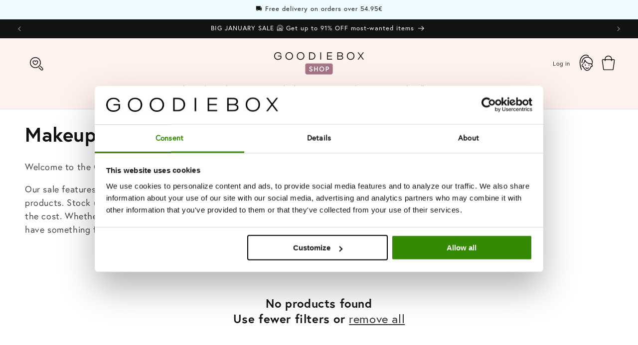

--- FILE ---
content_type: text/html; charset=utf-8
request_url: https://shop.bygoodiebox.com/de-de/collections/makeup-sale
body_size: 82340
content:
<!doctype html>
<html class="no-js" lang="de">
  <head>
    <script type="application/vnd.locksmith+json" data-locksmith>{"version":"v254","locked":false,"initialized":true,"scope":"collection","access_granted":true,"access_denied":false,"requires_customer":false,"manual_lock":false,"remote_lock":false,"has_timeout":false,"remote_rendered":null,"hide_resource":false,"hide_links_to_resource":false,"transparent":true,"locks":{"all":[],"opened":[]},"keys":[],"keys_signature":"58e24e0b39780baf267941b9adba13f0dca8aee90eb164289a4efe1175373483","state":{"template":"collection","theme":151483711815,"product":null,"collection":"makeup-sale","page":null,"blog":null,"article":null,"app":null},"now":1768777488,"path":"\/collections\/makeup-sale","locale_root_url":"\/de-de","canonical_url":"https:\/\/shop.bygoodiebox.com\/de-de\/collections\/makeup-sale","customer_id":null,"customer_id_signature":"58e24e0b39780baf267941b9adba13f0dca8aee90eb164289a4efe1175373483","cart":null}</script><script data-locksmith>!function(){undefined;!function(){var s=window.Locksmith={},e=document.querySelector('script[type="application/vnd.locksmith+json"]'),n=e&&e.innerHTML;if(s.state={},s.util={},s.loading=!1,n)try{s.state=JSON.parse(n)}catch(d){}if(document.addEventListener&&document.querySelector){var o,a,i,t=[76,79,67,75,83,77,73,84,72,49,49],c=function(){a=t.slice(0)},l="style",r=function(e){e&&27!==e.keyCode&&"click"!==e.type||(document.removeEventListener("keydown",r),document.removeEventListener("click",r),o&&document.body.removeChild(o),o=null)};c(),document.addEventListener("keyup",function(e){if(e.keyCode===a[0]){if(clearTimeout(i),a.shift(),0<a.length)return void(i=setTimeout(c,1e3));c(),r(),(o=document.createElement("div"))[l].width="50%",o[l].maxWidth="1000px",o[l].height="85%",o[l].border="1px rgba(0, 0, 0, 0.2) solid",o[l].background="rgba(255, 255, 255, 0.99)",o[l].borderRadius="4px",o[l].position="fixed",o[l].top="50%",o[l].left="50%",o[l].transform="translateY(-50%) translateX(-50%)",o[l].boxShadow="0 2px 5px rgba(0, 0, 0, 0.3), 0 0 100vh 100vw rgba(0, 0, 0, 0.5)",o[l].zIndex="2147483645";var t=document.createElement("textarea");t.value=JSON.stringify(JSON.parse(n),null,2),t[l].border="none",t[l].display="block",t[l].boxSizing="border-box",t[l].width="100%",t[l].height="100%",t[l].background="transparent",t[l].padding="22px",t[l].fontFamily="monospace",t[l].fontSize="14px",t[l].color="#333",t[l].resize="none",t[l].outline="none",t.readOnly=!0,o.appendChild(t),document.body.appendChild(o),t.addEventListener("click",function(e){e.stopImmediatePropagation()}),t.select(),document.addEventListener("keydown",r),document.addEventListener("click",r)}})}s.isEmbedded=-1!==window.location.search.indexOf("_ab=0&_fd=0&_sc=1"),s.path=s.state.path||window.location.pathname,s.basePath=s.state.locale_root_url.concat("/apps/locksmith").replace(/^\/\//,"/"),s.reloading=!1,s.util.console=window.console||{log:function(){},error:function(){}},s.util.makeUrl=function(e,t){var n,o=s.basePath+e,a=[],i=s.cache();for(n in i)a.push(n+"="+encodeURIComponent(i[n]));for(n in t)a.push(n+"="+encodeURIComponent(t[n]));return s.state.customer_id&&(a.push("customer_id="+encodeURIComponent(s.state.customer_id)),a.push("customer_id_signature="+encodeURIComponent(s.state.customer_id_signature))),o+=(-1===o.indexOf("?")?"?":"&")+a.join("&")},s._initializeCallbacks=[],s.on=function(e,t){if("initialize"!==e)throw'Locksmith.on() currently only supports the "initialize" event';s._initializeCallbacks.push(t)},s.initializeSession=function(e){if(!s.isEmbedded){var t=!1,n=!0,o=!0;(e=e||{}).silent&&(o=n=!(t=!0)),s.ping({silent:t,spinner:n,reload:o,callback:function(){s._initializeCallbacks.forEach(function(e){e()})}})}},s.cache=function(e){var t={};try{var n=function a(e){return(document.cookie.match("(^|; )"+e+"=([^;]*)")||0)[2]};t=JSON.parse(decodeURIComponent(n("locksmith-params")||"{}"))}catch(d){}if(e){for(var o in e)t[o]=e[o];document.cookie="locksmith-params=; expires=Thu, 01 Jan 1970 00:00:00 GMT; path=/",document.cookie="locksmith-params="+encodeURIComponent(JSON.stringify(t))+"; path=/"}return t},s.cache.cart=s.state.cart,s.cache.cartLastSaved=null,s.params=s.cache(),s.util.reload=function(){s.reloading=!0;try{window.location.href=window.location.href.replace(/#.*/,"")}catch(d){s.util.console.error("Preferred reload method failed",d),window.location.reload()}},s.cache.saveCart=function(e){if(!s.cache.cart||s.cache.cart===s.cache.cartLastSaved)return e?e():null;var t=s.cache.cartLastSaved;s.cache.cartLastSaved=s.cache.cart,fetch("/cart/update.js",{method:"POST",headers:{"Content-Type":"application/json",Accept:"application/json"},body:JSON.stringify({attributes:{locksmith:s.cache.cart}})}).then(function(e){if(!e.ok)throw new Error("Cart update failed: "+e.status);return e.json()}).then(function(){e&&e()})["catch"](function(e){if(s.cache.cartLastSaved=t,!s.reloading)throw e})},s.util.spinnerHTML='<style>body{background:#FFF}@keyframes spin{from{transform:rotate(0deg)}to{transform:rotate(360deg)}}#loading{display:flex;width:100%;height:50vh;color:#777;align-items:center;justify-content:center}#loading .spinner{display:block;animation:spin 600ms linear infinite;position:relative;width:50px;height:50px}#loading .spinner-ring{stroke:currentColor;stroke-dasharray:100%;stroke-width:2px;stroke-linecap:round;fill:none}</style><div id="loading"><div class="spinner"><svg width="100%" height="100%"><svg preserveAspectRatio="xMinYMin"><circle class="spinner-ring" cx="50%" cy="50%" r="45%"></circle></svg></svg></div></div>',s.util.clobberBody=function(e){document.body.innerHTML=e},s.util.clobberDocument=function(e){e.responseText&&(e=e.responseText),document.documentElement&&document.removeChild(document.documentElement);var t=document.open("text/html","replace");t.writeln(e),t.close(),setTimeout(function(){var e=t.querySelector("[autofocus]");e&&e.focus()},100)},s.util.serializeForm=function(e){if(e&&"FORM"===e.nodeName){var t,n,o={};for(t=e.elements.length-1;0<=t;t-=1)if(""!==e.elements[t].name)switch(e.elements[t].nodeName){case"INPUT":switch(e.elements[t].type){default:case"text":case"hidden":case"password":case"button":case"reset":case"submit":o[e.elements[t].name]=e.elements[t].value;break;case"checkbox":case"radio":e.elements[t].checked&&(o[e.elements[t].name]=e.elements[t].value);break;case"file":}break;case"TEXTAREA":o[e.elements[t].name]=e.elements[t].value;break;case"SELECT":switch(e.elements[t].type){case"select-one":o[e.elements[t].name]=e.elements[t].value;break;case"select-multiple":for(n=e.elements[t].options.length-1;0<=n;n-=1)e.elements[t].options[n].selected&&(o[e.elements[t].name]=e.elements[t].options[n].value)}break;case"BUTTON":switch(e.elements[t].type){case"reset":case"submit":case"button":o[e.elements[t].name]=e.elements[t].value}}return o}},s.util.on=function(e,i,s,t){t=t||document;var c="locksmith-"+e+i,n=function(e){var t=e.target,n=e.target.parentElement,o=t&&t.className&&(t.className.baseVal||t.className)||"",a=n&&n.className&&(n.className.baseVal||n.className)||"";("string"==typeof o&&-1!==o.split(/\s+/).indexOf(i)||"string"==typeof a&&-1!==a.split(/\s+/).indexOf(i))&&!e[c]&&(e[c]=!0,s(e))};t.attachEvent?t.attachEvent(e,n):t.addEventListener(e,n,!1)},s.util.enableActions=function(e){s.util.on("click","locksmith-action",function(e){e.preventDefault();var t=e.target;t.dataset.confirmWith&&!confirm(t.dataset.confirmWith)||(t.disabled=!0,t.innerText=t.dataset.disableWith,s.post("/action",t.dataset.locksmithParams,{spinner:!1,type:"text",success:function(e){(e=JSON.parse(e.responseText)).message&&alert(e.message),s.util.reload()}}))},e)},s.util.inject=function(e,t){var n=["data","locksmith","append"];if(-1!==t.indexOf(n.join("-"))){var o=document.createElement("div");o.innerHTML=t,e.appendChild(o)}else e.innerHTML=t;var a,i,s=e.querySelectorAll("script");for(i=0;i<s.length;++i){a=s[i];var c=document.createElement("script");if(a.type&&(c.type=a.type),a.src)c.src=a.src;else{var l=document.createTextNode(a.innerHTML);c.appendChild(l)}e.appendChild(c)}var r=e.querySelector("[autofocus]");r&&r.focus()},s.post=function(e,t,n){!1!==(n=n||{}).spinner&&s.util.clobberBody(s.util.spinnerHTML);var o={};n.container===document?(o.layout=1,n.success=function(e){s.util.clobberDocument(e)}):n.container&&(o.layout=0,n.success=function(e){var t=document.getElementById(n.container);s.util.inject(t,e),t.id===t.firstChild.id&&t.parentElement.replaceChild(t.firstChild,t)}),n.form_type&&(t.form_type=n.form_type),n.include_layout_classes!==undefined&&(t.include_layout_classes=n.include_layout_classes),n.lock_id!==undefined&&(t.lock_id=n.lock_id),s.loading=!0;var a=s.util.makeUrl(e,o),i="json"===n.type||"text"===n.type;fetch(a,{method:"POST",headers:{"Content-Type":"application/json",Accept:i?"application/json":"text/html"},body:JSON.stringify(t)}).then(function(e){if(!e.ok)throw new Error("Request failed: "+e.status);return e.text()}).then(function(e){var t=n.success||s.util.clobberDocument;t(i?{responseText:e}:e)})["catch"](function(e){if(!s.reloading)if("dashboard.weglot.com"!==window.location.host){if(!n.silent)throw alert("Something went wrong! Please refresh and try again."),e;console.error(e)}else console.error(e)})["finally"](function(){s.loading=!1})},s.postResource=function(e,t){e.path=s.path,e.search=window.location.search,e.state=s.state,e.passcode&&(e.passcode=e.passcode.trim()),e.email&&(e.email=e.email.trim()),e.state.cart=s.cache.cart,e.locksmith_json=s.jsonTag,e.locksmith_json_signature=s.jsonTagSignature,s.post("/resource",e,t)},s.ping=function(e){if(!s.isEmbedded){e=e||{};var t=function(){e.reload?s.util.reload():"function"==typeof e.callback&&e.callback()};s.post("/ping",{path:s.path,search:window.location.search,state:s.state},{spinner:!!e.spinner,silent:"undefined"==typeof e.silent||e.silent,type:"text",success:function(e){e&&e.responseText?((e=JSON.parse(e.responseText)).messages&&0<e.messages.length&&s.showMessages(e.messages),e.cart&&s.cache.cart!==e.cart?(s.cache.cart=e.cart,s.cache.saveCart(function(){t(),e.cart&&e.cart.match(/^.+:/)&&s.util.reload()})):t()):console.error("[Locksmith] Invalid result in ping callback:",e)}})}},s.timeoutMonitor=function(){var e=s.cache.cart;s.ping({callback:function(){e!==s.cache.cart||setTimeout(function(){s.timeoutMonitor()},6e4)}})},s.showMessages=function(e){var t=document.createElement("div");t.style.position="fixed",t.style.left=0,t.style.right=0,t.style.bottom="-50px",t.style.opacity=0,t.style.background="#191919",t.style.color="#ddd",t.style.transition="bottom 0.2s, opacity 0.2s",t.style.zIndex=999999,t.innerHTML="        <style>          .locksmith-ab .locksmith-b { display: none; }          .locksmith-ab.toggled .locksmith-b { display: flex; }          .locksmith-ab.toggled .locksmith-a { display: none; }          .locksmith-flex { display: flex; flex-wrap: wrap; justify-content: space-between; align-items: center; padding: 10px 20px; }          .locksmith-message + .locksmith-message { border-top: 1px #555 solid; }          .locksmith-message a { color: inherit; font-weight: bold; }          .locksmith-message a:hover { color: inherit; opacity: 0.8; }          a.locksmith-ab-toggle { font-weight: inherit; text-decoration: underline; }          .locksmith-text { flex-grow: 1; }          .locksmith-cta { flex-grow: 0; text-align: right; }          .locksmith-cta button { transform: scale(0.8); transform-origin: left; }          .locksmith-cta > * { display: block; }          .locksmith-cta > * + * { margin-top: 10px; }          .locksmith-message a.locksmith-close { flex-grow: 0; text-decoration: none; margin-left: 15px; font-size: 30px; font-family: monospace; display: block; padding: 2px 10px; }                    @media screen and (max-width: 600px) {            .locksmith-wide-only { display: none !important; }            .locksmith-flex { padding: 0 15px; }            .locksmith-flex > * { margin-top: 5px; margin-bottom: 5px; }            .locksmith-cta { text-align: left; }          }                    @media screen and (min-width: 601px) {            .locksmith-narrow-only { display: none !important; }          }        </style>      "+e.map(function(e){return'<div class="locksmith-message">'+e+"</div>"}).join(""),document.body.appendChild(t),document.body.style.position="relative",document.body.parentElement.style.paddingBottom=t.offsetHeight+"px",setTimeout(function(){t.style.bottom=0,t.style.opacity=1},50),s.util.on("click","locksmith-ab-toggle",function(e){e.preventDefault();for(var t=e.target.parentElement;-1===t.className.split(" ").indexOf("locksmith-ab");)t=t.parentElement;-1!==t.className.split(" ").indexOf("toggled")?t.className=t.className.replace("toggled",""):t.className=t.className+" toggled"}),s.util.enableActions(t)}}()}();</script>
      <script data-locksmith>Locksmith.cache.cart=null</script>

  <script data-locksmith>Locksmith.jsonTag="{\"version\":\"v254\",\"locked\":false,\"initialized\":true,\"scope\":\"collection\",\"access_granted\":true,\"access_denied\":false,\"requires_customer\":false,\"manual_lock\":false,\"remote_lock\":false,\"has_timeout\":false,\"remote_rendered\":null,\"hide_resource\":false,\"hide_links_to_resource\":false,\"transparent\":true,\"locks\":{\"all\":[],\"opened\":[]},\"keys\":[],\"keys_signature\":\"58e24e0b39780baf267941b9adba13f0dca8aee90eb164289a4efe1175373483\",\"state\":{\"template\":\"collection\",\"theme\":151483711815,\"product\":null,\"collection\":\"makeup-sale\",\"page\":null,\"blog\":null,\"article\":null,\"app\":null},\"now\":1768777488,\"path\":\"\\\/collections\\\/makeup-sale\",\"locale_root_url\":\"\\\/de-de\",\"canonical_url\":\"https:\\\/\\\/shop.bygoodiebox.com\\\/de-de\\\/collections\\\/makeup-sale\",\"customer_id\":null,\"customer_id_signature\":\"58e24e0b39780baf267941b9adba13f0dca8aee90eb164289a4efe1175373483\",\"cart\":null}";Locksmith.jsonTagSignature="0a27d3a80416e55f58d370e66fdedad3bce9223093060bdaaf0fa43d3c9bcf72"</script>
<!-- Google Tag Manager -->
<script>(function(w,d,s,l,i){w[l]=w[l]||[];w[l].push({'gtm.start':
new Date().getTime(),event:'gtm.js'});var f=d.getElementsByTagName(s)[0],
j=d.createElement(s),dl=l!='dataLayer'?'&l='+l:'';j.async=true;j.src=
'https://www.googletagmanager.com/gtm.js?id='+i+dl;f.parentNode.insertBefore(j,f);
})(window,document,'script','dataLayer','GTM-WB72729');</script>
<!-- End Google Tag Manager -->
    




    <!-- Umami -->
    <!-- Function to redirect based on country code -->
    <script>
      function redirectByCountryCode(countryCode) {
        switch (countryCode) {
          case 'DE':
            window.location.href = 'https://www.instagram.com/goodieboxde/?hl=da';
            break;
          case 'FR':
            window.location.href = 'https://www.instagram.com/goodiebox.fr/';
            break;
          default:
            window.location.href = 'https://www.facebook.com/yourDefaultPage';
            break;
        }
      }

      function getVisitorLocation() {
        fetch('https://freegeoip.app/json/')
          .then(response => response.json())
          .then(data => {
            const countryCode = data.country_code;
            redirectByCountryCode(countryCode);
          })
          .catch(error => {
            console.error('Error fetching geolocation data:', error);
          });
      }

      getVisitorLocation();
    </script>

    
    <script type="text/javascript">
  window.Adoric_State = window.Adoric_State || {};
  window.Adoric_State.shop = {
    permanent_domain: 'goodiebox-popup.myshopify.com',
    currency: "EUR",
    money_format: "€{{amount_with_comma_separator}}",
    id: 55308517547
  };
  
  window.Adoric_State.pageTitle = 'Makeup Sale'
  window.Adoric_State.template = 'collection';
  window.Adoric_State.cart = {};

  
      window.Adoric_State.collection = {"id":290464333995,"handle":"makeup-sale","title":"Makeup Sale","updated_at":"2026-01-16T12:48:10+01:00","body_html":"\u003cmeta charset=\"UTF-8\"\u003e\n\u003cp\u003eWelcome to the Goodiebox makeup sale!\u003c\/p\u003e\n\u003cp\u003e\u003cmeta charset=\"UTF-8\"\u003e\u003cspan\u003eOur sale features exclusive discounts and offers on some of our most popular makeup products. Stock up on your favorite brands or try something new and exciting at a fraction of the cost. \u003c\/span\u003e\u003cspan data-mce-fragment=\"1\"\u003eWhether you're looking for subtle daytime makeup or glamorous evening makeup, we have something for everyone.\u003c\/span\u003e\u003c\/p\u003e","published_at":"2022-11-15T11:54:23+01:00","sort_order":"best-selling","template_suffix":"products","disjunctive":false,"rules":[{"column":"tag","relation":"equals","condition":"Sale"},{"column":"type","relation":"starts_with","condition":"Makeup_"}],"published_scope":"web","image":{"created_at":"2023-02-01T12:54:40+01:00","alt":null,"width":461,"height":461,"src":"\/\/shop.bygoodiebox.com\/cdn\/shop\/collections\/MakeupSale.png?v=1675257309"}};

      if (window.Adoric_State.template == 'collection'){
        if (window.Adoric_State.collection) {
          window.Adoric_State.collectionName = window.Adoric_State.collection.handle
        } else {
          window.Adoric_State.collectionName = 'all'
        }
      }
  

  const ADORIC_RECENTRLY_VIEWED_PRODUCT_KEY = '_adoricRecentlyViewed';
  window.Adoric_State.counters = ["#CartCount span:first-child","#Cartcount",".cart-counter",".cart-count-bubble span:first-child",".number-wrapper .number",".header-cart__count",".cart-link .cartCountN",".cart-button span:first-child","#cartCount",".cart_count","a[href=\"/cart\"] span:not([class])","a[href=\"/cart\"] span[class^=\"count\"]","a[href=\"/cart\"] span[class$=\"Count\"]"]
  const ADORIC_SAVED_PRODUCTS_COUNT = 16;

  window.Adoric_State.getRecentlyViewed = async () => {
    const storageData = JSON.parse(localStorage.getItem(ADORIC_RECENTRLY_VIEWED_PRODUCT_KEY)) || [];
    const handles = window.Adoric_State.product 
      ? storageData.filter(item => item.id !== window.Adoric_State.product.id).map(({ handle }) => handle)
      : storageData.map(({ handle }) => handle);

    return fetch(window.Shopify.routes.root + `search?view=view-adoric-json&q=${handles.join(',')}`)
      .then(response => response.json());
  }

  const variantsMapper = (variant, product) => {
    const variantData =  {
      variantId: variant.id,
      productId: product.id,
      price: variant.price ? variant.price / 100 : null,
      comparePrice: variant.compare_at_price ? variant.compare_at_price / 100 : null,
      title: variant.title || product.title,
      image: null,
      imageAlt: null
    };

    if (variant.featured_image) {
      variantData.image = variant.featured_image.src;
      variantData.imageAlt = variant.featured_image.alt;
    } else {
      const image = product?.media?.find(file => file.media_type === 'image');

      if (image) {
        variantData.image = image.src;
        variantData.imageAlt = image.alt;
      } else {
        variantData.image = "data:image/svg+xml,%3Csvg xmlns='http://www.w3.org/2000/svg' width='140' height='180' viewBox='0 0 140 180' fill='none'%3E%3Crect width='140' height='180' fill='%23DADADA'/%3E%3Cpath d='M85.4781 71.252H54.5241C52.029 71.252 50 73.2803 50 75.7783V104.227C50 106.722 52.029 108.748 54.5241 108.748H85.4779C87.973 108.748 89.9999 106.722 89.9999 104.227V75.7783C90 73.2803 87.9732 71.252 85.4781 71.252ZM75.866 77.9835C78.2789 77.9835 80.2357 79.9405 80.2357 82.3532C80.2357 84.766 78.2788 86.7229 75.866 86.7229C73.4525 86.7229 71.4963 84.766 71.4963 82.3532C71.4963 79.9405 73.4525 77.9835 75.866 77.9835ZM84.0592 104.566H69.9996H56.5663C55.3595 104.566 54.822 103.693 55.366 102.616L62.8653 87.7622C63.4086 86.6852 64.4442 86.589 65.1776 87.5473L72.7183 97.4019C73.4517 98.3603 74.7335 98.4419 75.5819 97.5832L77.4266 95.7151C78.2744 94.8564 79.5234 94.9627 80.2152 95.951L84.9921 102.774C85.6827 103.764 85.2661 104.566 84.0592 104.566Z' fill='white'/%3E%3C/svg%3E";
        variantData.imageAlt = 'Product image';
      }
    }

    return variantData;
  }

  window.Adoric_State.formatProducts = (products) => {
    return products.map(product => {
      const productData = {
        productId: product.item.id,
        title: product.item.title,
        handle: product.item.handle,
        description: product.trm.description
      };

      if (product.item.variants.length === 1) {
        productData.hasOneVariant = true;
        productData.variant = variantsMapper(product.item.variants[0], product.item);
      } else {
        productData.variants = product.item.variants.map(variant => variantsMapper(variant, product.item));
      }
      
      return productData;
    });
  }

  window.Adoric_State.getProductsByHandles = (handles) => {
      return fetch(window.Shopify.routes.root + `search?view=view-adoric-json&q=${handles.join(',')}`)
        .then(response => response.json());
  }

  window.Adoric_State.recentlyRecommendation = async () => {
    const { products } = await window.Adoric_State.getRecentlyViewed();

    return window.Adoric_State.formatProducts(products);
  }

  


</script>

    <meta charset="utf-8">
    <meta http-equiv="X-UA-Compatible" content="IE=edge">
    <meta name="viewport" content="width=device-width,initial-scale=1">
    <meta name="theme-color" content="">
    <link rel="canonical" href="https://shop.bygoodiebox.com/de-de/collections/makeup-sale">

    <!-- Google Site Verification Meta Tag -->
    <meta name="google-site-verification" content="VwJnZH85HpvjHycIsOoc1E0j51rXbZcW6m5dLlEkMJ4"><link rel="icon" type="image/png" href="//shop.bygoodiebox.com/cdn/shop/files/Group_1426.png?crop=center&height=32&v=1752493862&width=32"><link rel="preconnect" href="https://fonts.shopifycdn.com" crossorigin><title>
      Makeup Sale
 – Goodiebox Shop </title>

    
<meta name="description" content="Welcome to the Goodiebox makeup sale! Our sale features exclusive discounts and offers on some of our most popular makeup products. Stock up on your favorite brands or try something new and exciting at a fraction of the cost. Whether you&#39;re looking for subtle daytime makeup or glamorous evening makeup, we have somethin">


    

<meta property="og:site_name" content="Goodiebox Shop ">
<meta property="og:url" content="https://shop.bygoodiebox.com/de-de/collections/makeup-sale"><meta property="og:title" content="Makeup Sale">
<meta property="og:type" content="website">
<meta property="og:description" content="Welcome to the Goodiebox makeup sale! Our sale features exclusive discounts and offers on some of our most popular makeup products. Stock up on your favorite brands or try something new and exciting at a fraction of the cost. Whether you&#39;re looking for subtle daytime makeup or glamorous evening makeup, we have somethin">
<meta property="og:image" content="http://shop.bygoodiebox.com/cdn/shop/collections/MakeupSale.png?v=1675257309">
<meta property="og:image:secure_url" content="https://shop.bygoodiebox.com/cdn/shop/collections/MakeupSale.png?v=1675257309">
<meta property="og:image:width" content="461">
  <meta property="og:image:height" content="461"><meta name="twitter:card" content="summary_large_image"><meta name="twitter:title" content="Makeup Sale">
<meta name="twitter:description" content="Welcome to the Goodiebox makeup sale! Our sale features exclusive discounts and offers on some of our most popular makeup products. Stock up on your favorite brands or try something new and exciting at a fraction of the cost. Whether you&#39;re looking for subtle daytime makeup or glamorous evening makeup, we have somethin">


    <script src="//shop.bygoodiebox.com/cdn/shop/t/75/assets/constants.js?v=58251544750838685771690450503" defer="defer"></script>
    <script src="//shop.bygoodiebox.com/cdn/shop/t/75/assets/pubsub.js?v=158357773527763999511690450503" defer="defer"></script>
    <script src="//shop.bygoodiebox.com/cdn/shop/t/75/assets/global.js?v=54939145903281508041690450503" defer="defer"></script><script src="//shop.bygoodiebox.com/cdn/shop/t/75/assets/animations.js?v=88693664871331136111690450501" defer="defer"></script><script>window.performance && window.performance.mark && window.performance.mark('shopify.content_for_header.start');</script><meta name="google-site-verification" content="_LB3MprYmPXPsV2XFxxSEcSGGxVhWIoR4lkDbwGgs54">
<meta name="google-site-verification" content="Xk-sAKrG0zLSB9G8DcH0NbRkueAFCks0oF4OKSOOfaA">
<meta name="google-site-verification" content="VwJnZH85HpvjHycIsOoc1E0j51rXbZcW6m5dLlEkMJ4">
<meta name="facebook-domain-verification" content="schk59lrh4gwc3qw3fcgsu0k6rmulg">
<meta id="shopify-digital-wallet" name="shopify-digital-wallet" content="/55308517547/digital_wallets/dialog">
<meta name="shopify-checkout-api-token" content="ce459551d2d9b550e2b6a3c3656a22cb">
<meta id="in-context-paypal-metadata" data-shop-id="55308517547" data-venmo-supported="false" data-environment="production" data-locale="de_DE" data-paypal-v4="true" data-currency="EUR">
<link rel="alternate" type="application/atom+xml" title="Feed" href="/de-de/collections/makeup-sale.atom" />
<link rel="alternate" hreflang="x-default" href="https://shop.bygoodiebox.com/collections/makeup-sale">
<link rel="alternate" hreflang="da-DK" href="https://shop.bygoodiebox.com/da-dk/collections/makeup-sale">
<link rel="alternate" hreflang="de-AT" href="https://shop.bygoodiebox.com/de-at/collections/makeup-sale">
<link rel="alternate" hreflang="nl-BE" href="https://shop.bygoodiebox.com/nl-be/collections/makeup-sale">
<link rel="alternate" hreflang="fi-FI" href="https://shop.bygoodiebox.com/fi-fi/collections/makeup-sale">
<link rel="alternate" hreflang="de-DE" href="https://shop.bygoodiebox.com/de-de/collections/makeup-sale">
<link rel="alternate" hreflang="nl-NL" href="https://shop.bygoodiebox.com/nl-nl/collections/makeup-sale">
<link rel="alternate" hreflang="no-NO" href="https://shop.bygoodiebox.com/no-no/collections/makeup-sale">
<link rel="alternate" hreflang="sv-SE" href="https://shop.bygoodiebox.com/sv-se/collections/makeup-sale">
<link rel="alternate" hreflang="de-CH" href="https://shop.bygoodiebox.com/de-ch/collections/makeup-sale">
<link rel="alternate" hreflang="pl-PL" href="https://shop.bygoodiebox.com/pl-pl/collections/makeup-sale">
<link rel="alternate" hreflang="es-ES" href="https://shop.bygoodiebox.com/es-es/collections/makeup-sale">
<link rel="alternate" hreflang="it-IT" href="https://shop.bygoodiebox.com/it-it/collections/makeup-sale">
<link rel="alternate" hreflang="fr-FR" href="https://shop.bygoodiebox.com/fr-fr/collections/makeup-sale">
<link rel="alternate" hreflang="en-LU" href="https://shop.bygoodiebox.com/collections/makeup-sale">
<link rel="alternate" hreflang="fr-LU" href="https://shop.bygoodiebox.com/fr/collections/makeup-sale">
<link rel="alternate" hreflang="es-LU" href="https://shop.bygoodiebox.com/es/collections/makeup-sale">
<link rel="alternate" hreflang="sv-LU" href="https://shop.bygoodiebox.com/sv/collections/makeup-sale">
<link rel="alternate" hreflang="pl-LU" href="https://shop.bygoodiebox.com/pl/collections/makeup-sale">
<link rel="alternate" hreflang="no-LU" href="https://shop.bygoodiebox.com/no/collections/makeup-sale">
<link rel="alternate" hreflang="it-LU" href="https://shop.bygoodiebox.com/it/collections/makeup-sale">
<link rel="alternate" hreflang="de-LU" href="https://shop.bygoodiebox.com/de/collections/makeup-sale">
<link rel="alternate" hreflang="fi-LU" href="https://shop.bygoodiebox.com/fi/collections/makeup-sale">
<link rel="alternate" hreflang="nl-LU" href="https://shop.bygoodiebox.com/nl/collections/makeup-sale">
<link rel="alternate" hreflang="da-LU" href="https://shop.bygoodiebox.com/da/collections/makeup-sale">
<link rel="alternate" type="application/json+oembed" href="https://shop.bygoodiebox.com/de-de/collections/makeup-sale.oembed">
<script async="async" src="/checkouts/internal/preloads.js?locale=de-DE"></script>
<link rel="preconnect" href="https://shop.app" crossorigin="anonymous">
<script async="async" src="https://shop.app/checkouts/internal/preloads.js?locale=de-DE&shop_id=55308517547" crossorigin="anonymous"></script>
<script id="apple-pay-shop-capabilities" type="application/json">{"shopId":55308517547,"countryCode":"DK","currencyCode":"EUR","merchantCapabilities":["supports3DS"],"merchantId":"gid:\/\/shopify\/Shop\/55308517547","merchantName":"Goodiebox Shop ","requiredBillingContactFields":["postalAddress","email","phone"],"requiredShippingContactFields":["postalAddress","email","phone"],"shippingType":"shipping","supportedNetworks":["visa","maestro","masterCard","amex"],"total":{"type":"pending","label":"Goodiebox Shop ","amount":"1.00"},"shopifyPaymentsEnabled":true,"supportsSubscriptions":true}</script>
<script id="shopify-features" type="application/json">{"accessToken":"ce459551d2d9b550e2b6a3c3656a22cb","betas":["rich-media-storefront-analytics"],"domain":"shop.bygoodiebox.com","predictiveSearch":true,"shopId":55308517547,"locale":"de"}</script>
<script>var Shopify = Shopify || {};
Shopify.shop = "goodiebox-popup.myshopify.com";
Shopify.locale = "de";
Shopify.currency = {"active":"EUR","rate":"1.0"};
Shopify.country = "DE";
Shopify.theme = {"name":"Dawn 11.0","id":151483711815,"schema_name":"Dawn","schema_version":"11.0.0","theme_store_id":887,"role":"main"};
Shopify.theme.handle = "null";
Shopify.theme.style = {"id":null,"handle":null};
Shopify.cdnHost = "shop.bygoodiebox.com/cdn";
Shopify.routes = Shopify.routes || {};
Shopify.routes.root = "/de-de/";</script>
<script type="module">!function(o){(o.Shopify=o.Shopify||{}).modules=!0}(window);</script>
<script>!function(o){function n(){var o=[];function n(){o.push(Array.prototype.slice.apply(arguments))}return n.q=o,n}var t=o.Shopify=o.Shopify||{};t.loadFeatures=n(),t.autoloadFeatures=n()}(window);</script>
<script>
  window.ShopifyPay = window.ShopifyPay || {};
  window.ShopifyPay.apiHost = "shop.app\/pay";
  window.ShopifyPay.redirectState = null;
</script>
<script id="shop-js-analytics" type="application/json">{"pageType":"collection"}</script>
<script defer="defer" async type="module" src="//shop.bygoodiebox.com/cdn/shopifycloud/shop-js/modules/v2/client.init-shop-cart-sync_HUjMWWU5.de.esm.js"></script>
<script defer="defer" async type="module" src="//shop.bygoodiebox.com/cdn/shopifycloud/shop-js/modules/v2/chunk.common_QpfDqRK1.esm.js"></script>
<script type="module">
  await import("//shop.bygoodiebox.com/cdn/shopifycloud/shop-js/modules/v2/client.init-shop-cart-sync_HUjMWWU5.de.esm.js");
await import("//shop.bygoodiebox.com/cdn/shopifycloud/shop-js/modules/v2/chunk.common_QpfDqRK1.esm.js");

  window.Shopify.SignInWithShop?.initShopCartSync?.({"fedCMEnabled":true,"windoidEnabled":true});

</script>
<script>
  window.Shopify = window.Shopify || {};
  if (!window.Shopify.featureAssets) window.Shopify.featureAssets = {};
  window.Shopify.featureAssets['shop-js'] = {"shop-cart-sync":["modules/v2/client.shop-cart-sync_ByUgVWtJ.de.esm.js","modules/v2/chunk.common_QpfDqRK1.esm.js"],"init-fed-cm":["modules/v2/client.init-fed-cm_CVqhkk-1.de.esm.js","modules/v2/chunk.common_QpfDqRK1.esm.js"],"shop-button":["modules/v2/client.shop-button_B0pFlqys.de.esm.js","modules/v2/chunk.common_QpfDqRK1.esm.js"],"shop-cash-offers":["modules/v2/client.shop-cash-offers_CaaeZ5wd.de.esm.js","modules/v2/chunk.common_QpfDqRK1.esm.js","modules/v2/chunk.modal_CS8dP9kO.esm.js"],"init-windoid":["modules/v2/client.init-windoid_B-gyVqfY.de.esm.js","modules/v2/chunk.common_QpfDqRK1.esm.js"],"shop-toast-manager":["modules/v2/client.shop-toast-manager_DgTeluS3.de.esm.js","modules/v2/chunk.common_QpfDqRK1.esm.js"],"init-shop-email-lookup-coordinator":["modules/v2/client.init-shop-email-lookup-coordinator_C5I212n4.de.esm.js","modules/v2/chunk.common_QpfDqRK1.esm.js"],"init-shop-cart-sync":["modules/v2/client.init-shop-cart-sync_HUjMWWU5.de.esm.js","modules/v2/chunk.common_QpfDqRK1.esm.js"],"avatar":["modules/v2/client.avatar_BTnouDA3.de.esm.js"],"pay-button":["modules/v2/client.pay-button_CJaF-UDc.de.esm.js","modules/v2/chunk.common_QpfDqRK1.esm.js"],"init-customer-accounts":["modules/v2/client.init-customer-accounts_BI_wUvuR.de.esm.js","modules/v2/client.shop-login-button_DTPR4l75.de.esm.js","modules/v2/chunk.common_QpfDqRK1.esm.js","modules/v2/chunk.modal_CS8dP9kO.esm.js"],"init-shop-for-new-customer-accounts":["modules/v2/client.init-shop-for-new-customer-accounts_C4qR5Wl-.de.esm.js","modules/v2/client.shop-login-button_DTPR4l75.de.esm.js","modules/v2/chunk.common_QpfDqRK1.esm.js","modules/v2/chunk.modal_CS8dP9kO.esm.js"],"shop-login-button":["modules/v2/client.shop-login-button_DTPR4l75.de.esm.js","modules/v2/chunk.common_QpfDqRK1.esm.js","modules/v2/chunk.modal_CS8dP9kO.esm.js"],"init-customer-accounts-sign-up":["modules/v2/client.init-customer-accounts-sign-up_SG5gYFpP.de.esm.js","modules/v2/client.shop-login-button_DTPR4l75.de.esm.js","modules/v2/chunk.common_QpfDqRK1.esm.js","modules/v2/chunk.modal_CS8dP9kO.esm.js"],"shop-follow-button":["modules/v2/client.shop-follow-button_CmMsyvrH.de.esm.js","modules/v2/chunk.common_QpfDqRK1.esm.js","modules/v2/chunk.modal_CS8dP9kO.esm.js"],"checkout-modal":["modules/v2/client.checkout-modal_tfCxQqrq.de.esm.js","modules/v2/chunk.common_QpfDqRK1.esm.js","modules/v2/chunk.modal_CS8dP9kO.esm.js"],"lead-capture":["modules/v2/client.lead-capture_Ccz5Zm6k.de.esm.js","modules/v2/chunk.common_QpfDqRK1.esm.js","modules/v2/chunk.modal_CS8dP9kO.esm.js"],"shop-login":["modules/v2/client.shop-login_BfivnucW.de.esm.js","modules/v2/chunk.common_QpfDqRK1.esm.js","modules/v2/chunk.modal_CS8dP9kO.esm.js"],"payment-terms":["modules/v2/client.payment-terms_D2Mn0eFV.de.esm.js","modules/v2/chunk.common_QpfDqRK1.esm.js","modules/v2/chunk.modal_CS8dP9kO.esm.js"]};
</script>
<script>(function() {
  var isLoaded = false;
  function asyncLoad() {
    if (isLoaded) return;
    isLoaded = true;
    var urls = ["https:\/\/dr4qe3ddw9y32.cloudfront.net\/awin-shopify-integration-code.js?aid=25887\u0026s2s=\u0026v=shopifyApp_2.0.8\u0026ts=1636722511348\u0026shop=goodiebox-popup.myshopify.com","https:\/\/cdn.hextom.com\/js\/eventpromotionbar.js?shop=goodiebox-popup.myshopify.com","https:\/\/cdn.rebuyengine.com\/onsite\/js\/rebuy.js?shop=goodiebox-popup.myshopify.com","https:\/\/cdn.rebuyengine.com\/onsite\/js\/rebuy.js?shop=goodiebox-popup.myshopify.com","https:\/\/addons.good-apps.co\/storage\/js\/goodpa_product_accessories-goodiebox-popup.myshopify.com.js?ver=79\u0026shop=goodiebox-popup.myshopify.com"];
    for (var i = 0; i < urls.length; i++) {
      var s = document.createElement('script');
      s.type = 'text/javascript';
      s.async = true;
      s.src = urls[i];
      var x = document.getElementsByTagName('script')[0];
      x.parentNode.insertBefore(s, x);
    }
  };
  if(window.attachEvent) {
    window.attachEvent('onload', asyncLoad);
  } else {
    window.addEventListener('load', asyncLoad, false);
  }
})();</script>
<script id="__st">var __st={"a":55308517547,"offset":3600,"reqid":"2a55b6f1-945d-4f59-b153-3dffcb71d6e6-1768777488","pageurl":"shop.bygoodiebox.com\/de-de\/collections\/makeup-sale","u":"701ec7c44861","p":"collection","rtyp":"collection","rid":290464333995};</script>
<script>window.ShopifyPaypalV4VisibilityTracking = true;</script>
<script id="captcha-bootstrap">!function(){'use strict';const t='contact',e='account',n='new_comment',o=[[t,t],['blogs',n],['comments',n],[t,'customer']],c=[[e,'customer_login'],[e,'guest_login'],[e,'recover_customer_password'],[e,'create_customer']],r=t=>t.map((([t,e])=>`form[action*='/${t}']:not([data-nocaptcha='true']) input[name='form_type'][value='${e}']`)).join(','),a=t=>()=>t?[...document.querySelectorAll(t)].map((t=>t.form)):[];function s(){const t=[...o],e=r(t);return a(e)}const i='password',u='form_key',d=['recaptcha-v3-token','g-recaptcha-response','h-captcha-response',i],f=()=>{try{return window.sessionStorage}catch{return}},m='__shopify_v',_=t=>t.elements[u];function p(t,e,n=!1){try{const o=window.sessionStorage,c=JSON.parse(o.getItem(e)),{data:r}=function(t){const{data:e,action:n}=t;return t[m]||n?{data:e,action:n}:{data:t,action:n}}(c);for(const[e,n]of Object.entries(r))t.elements[e]&&(t.elements[e].value=n);n&&o.removeItem(e)}catch(o){console.error('form repopulation failed',{error:o})}}const l='form_type',E='cptcha';function T(t){t.dataset[E]=!0}const w=window,h=w.document,L='Shopify',v='ce_forms',y='captcha';let A=!1;((t,e)=>{const n=(g='f06e6c50-85a8-45c8-87d0-21a2b65856fe',I='https://cdn.shopify.com/shopifycloud/storefront-forms-hcaptcha/ce_storefront_forms_captcha_hcaptcha.v1.5.2.iife.js',D={infoText:'Durch hCaptcha geschützt',privacyText:'Datenschutz',termsText:'Allgemeine Geschäftsbedingungen'},(t,e,n)=>{const o=w[L][v],c=o.bindForm;if(c)return c(t,g,e,D).then(n);var r;o.q.push([[t,g,e,D],n]),r=I,A||(h.body.append(Object.assign(h.createElement('script'),{id:'captcha-provider',async:!0,src:r})),A=!0)});var g,I,D;w[L]=w[L]||{},w[L][v]=w[L][v]||{},w[L][v].q=[],w[L][y]=w[L][y]||{},w[L][y].protect=function(t,e){n(t,void 0,e),T(t)},Object.freeze(w[L][y]),function(t,e,n,w,h,L){const[v,y,A,g]=function(t,e,n){const i=e?o:[],u=t?c:[],d=[...i,...u],f=r(d),m=r(i),_=r(d.filter((([t,e])=>n.includes(e))));return[a(f),a(m),a(_),s()]}(w,h,L),I=t=>{const e=t.target;return e instanceof HTMLFormElement?e:e&&e.form},D=t=>v().includes(t);t.addEventListener('submit',(t=>{const e=I(t);if(!e)return;const n=D(e)&&!e.dataset.hcaptchaBound&&!e.dataset.recaptchaBound,o=_(e),c=g().includes(e)&&(!o||!o.value);(n||c)&&t.preventDefault(),c&&!n&&(function(t){try{if(!f())return;!function(t){const e=f();if(!e)return;const n=_(t);if(!n)return;const o=n.value;o&&e.removeItem(o)}(t);const e=Array.from(Array(32),(()=>Math.random().toString(36)[2])).join('');!function(t,e){_(t)||t.append(Object.assign(document.createElement('input'),{type:'hidden',name:u})),t.elements[u].value=e}(t,e),function(t,e){const n=f();if(!n)return;const o=[...t.querySelectorAll(`input[type='${i}']`)].map((({name:t})=>t)),c=[...d,...o],r={};for(const[a,s]of new FormData(t).entries())c.includes(a)||(r[a]=s);n.setItem(e,JSON.stringify({[m]:1,action:t.action,data:r}))}(t,e)}catch(e){console.error('failed to persist form',e)}}(e),e.submit())}));const S=(t,e)=>{t&&!t.dataset[E]&&(n(t,e.some((e=>e===t))),T(t))};for(const o of['focusin','change'])t.addEventListener(o,(t=>{const e=I(t);D(e)&&S(e,y())}));const B=e.get('form_key'),M=e.get(l),P=B&&M;t.addEventListener('DOMContentLoaded',(()=>{const t=y();if(P)for(const e of t)e.elements[l].value===M&&p(e,B);[...new Set([...A(),...v().filter((t=>'true'===t.dataset.shopifyCaptcha))])].forEach((e=>S(e,t)))}))}(h,new URLSearchParams(w.location.search),n,t,e,['guest_login'])})(!0,!0)}();</script>
<script integrity="sha256-4kQ18oKyAcykRKYeNunJcIwy7WH5gtpwJnB7kiuLZ1E=" data-source-attribution="shopify.loadfeatures" defer="defer" src="//shop.bygoodiebox.com/cdn/shopifycloud/storefront/assets/storefront/load_feature-a0a9edcb.js" crossorigin="anonymous"></script>
<script crossorigin="anonymous" defer="defer" src="//shop.bygoodiebox.com/cdn/shopifycloud/storefront/assets/shopify_pay/storefront-65b4c6d7.js?v=20250812"></script>
<script data-source-attribution="shopify.dynamic_checkout.dynamic.init">var Shopify=Shopify||{};Shopify.PaymentButton=Shopify.PaymentButton||{isStorefrontPortableWallets:!0,init:function(){window.Shopify.PaymentButton.init=function(){};var t=document.createElement("script");t.src="https://shop.bygoodiebox.com/cdn/shopifycloud/portable-wallets/latest/portable-wallets.de.js",t.type="module",document.head.appendChild(t)}};
</script>
<script data-source-attribution="shopify.dynamic_checkout.buyer_consent">
  function portableWalletsHideBuyerConsent(e){var t=document.getElementById("shopify-buyer-consent"),n=document.getElementById("shopify-subscription-policy-button");t&&n&&(t.classList.add("hidden"),t.setAttribute("aria-hidden","true"),n.removeEventListener("click",e))}function portableWalletsShowBuyerConsent(e){var t=document.getElementById("shopify-buyer-consent"),n=document.getElementById("shopify-subscription-policy-button");t&&n&&(t.classList.remove("hidden"),t.removeAttribute("aria-hidden"),n.addEventListener("click",e))}window.Shopify?.PaymentButton&&(window.Shopify.PaymentButton.hideBuyerConsent=portableWalletsHideBuyerConsent,window.Shopify.PaymentButton.showBuyerConsent=portableWalletsShowBuyerConsent);
</script>
<script data-source-attribution="shopify.dynamic_checkout.cart.bootstrap">document.addEventListener("DOMContentLoaded",(function(){function t(){return document.querySelector("shopify-accelerated-checkout-cart, shopify-accelerated-checkout")}if(t())Shopify.PaymentButton.init();else{new MutationObserver((function(e,n){t()&&(Shopify.PaymentButton.init(),n.disconnect())})).observe(document.body,{childList:!0,subtree:!0})}}));
</script>
<link id="shopify-accelerated-checkout-styles" rel="stylesheet" media="screen" href="https://shop.bygoodiebox.com/cdn/shopifycloud/portable-wallets/latest/accelerated-checkout-backwards-compat.css" crossorigin="anonymous">
<style id="shopify-accelerated-checkout-cart">
        #shopify-buyer-consent {
  margin-top: 1em;
  display: inline-block;
  width: 100%;
}

#shopify-buyer-consent.hidden {
  display: none;
}

#shopify-subscription-policy-button {
  background: none;
  border: none;
  padding: 0;
  text-decoration: underline;
  font-size: inherit;
  cursor: pointer;
}

#shopify-subscription-policy-button::before {
  box-shadow: none;
}

      </style>
<script id="sections-script" data-sections="header" defer="defer" src="//shop.bygoodiebox.com/cdn/shop/t/75/compiled_assets/scripts.js?40586"></script>
<script>window.performance && window.performance.mark && window.performance.mark('shopify.content_for_header.end');</script>


    <section id="shopify-section-hide-content" class="shopify-section section">
</section>

    <style data-shopify>
      @font-face {
  font-family: Inter;
  font-weight: 400;
  font-style: normal;
  font-display: swap;
  src: url("//shop.bygoodiebox.com/cdn/fonts/inter/inter_n4.b2a3f24c19b4de56e8871f609e73ca7f6d2e2bb9.woff2") format("woff2"),
       url("//shop.bygoodiebox.com/cdn/fonts/inter/inter_n4.af8052d517e0c9ffac7b814872cecc27ae1fa132.woff") format("woff");
}

      @font-face {
  font-family: Inter;
  font-weight: 700;
  font-style: normal;
  font-display: swap;
  src: url("//shop.bygoodiebox.com/cdn/fonts/inter/inter_n7.02711e6b374660cfc7915d1afc1c204e633421e4.woff2") format("woff2"),
       url("//shop.bygoodiebox.com/cdn/fonts/inter/inter_n7.6dab87426f6b8813070abd79972ceaf2f8d3b012.woff") format("woff");
}

      @font-face {
  font-family: Inter;
  font-weight: 400;
  font-style: italic;
  font-display: swap;
  src: url("//shop.bygoodiebox.com/cdn/fonts/inter/inter_i4.feae1981dda792ab80d117249d9c7e0f1017e5b3.woff2") format("woff2"),
       url("//shop.bygoodiebox.com/cdn/fonts/inter/inter_i4.62773b7113d5e5f02c71486623cf828884c85c6e.woff") format("woff");
}

      @font-face {
  font-family: Inter;
  font-weight: 700;
  font-style: italic;
  font-display: swap;
  src: url("//shop.bygoodiebox.com/cdn/fonts/inter/inter_i7.b377bcd4cc0f160622a22d638ae7e2cd9b86ea4c.woff2") format("woff2"),
       url("//shop.bygoodiebox.com/cdn/fonts/inter/inter_i7.7c69a6a34e3bb44fcf6f975857e13b9a9b25beb4.woff") format("woff");
}

      @font-face {
  font-family: Inter;
  font-weight: 400;
  font-style: normal;
  font-display: swap;
  src: url("//shop.bygoodiebox.com/cdn/fonts/inter/inter_n4.b2a3f24c19b4de56e8871f609e73ca7f6d2e2bb9.woff2") format("woff2"),
       url("//shop.bygoodiebox.com/cdn/fonts/inter/inter_n4.af8052d517e0c9ffac7b814872cecc27ae1fa132.woff") format("woff");
}


      
        :root,
        .color-background-1 {
          --color-background: 255,255,255;
          
            --gradient-background: #ffffff;
          
          --color-foreground: 18,18,18;
          --color-shadow: 18,18,18;
          --color-button: 199,219,179;
          --color-button-text: 255,255,255;
          --color-secondary-button: 255,255,255;
          --color-secondary-button-text: 18,18,18;
          --color-link: 18,18,18;
          --color-badge-foreground: 18,18,18;
          --color-badge-background: 255,255,255;
          --color-badge-border: 18,18,18;
          --payment-terms-background-color: rgb(255 255 255);
        }
      
        
        .color-background-2 {
          --color-background: 255,255,255;
          
            --gradient-background: #ffffff;
          
          --color-foreground: 18,18,18;
          --color-shadow: 18,18,18;
          --color-button: 255,170,154;
          --color-button-text: 18,18,18;
          --color-secondary-button: 255,255,255;
          --color-secondary-button-text: 18,18,18;
          --color-link: 18,18,18;
          --color-badge-foreground: 18,18,18;
          --color-badge-background: 255,255,255;
          --color-badge-border: 18,18,18;
          --payment-terms-background-color: rgb(255 255 255);
        }
      
        
        .color-inverse {
          --color-background: 18,18,18;
          
            --gradient-background: #121212;
          
          --color-foreground: 255,255,255;
          --color-shadow: 18,18,18;
          --color-button: 255,255,255;
          --color-button-text: 0,0,0;
          --color-secondary-button: 18,18,18;
          --color-secondary-button-text: 255,255,255;
          --color-link: 255,255,255;
          --color-badge-foreground: 255,255,255;
          --color-badge-background: 18,18,18;
          --color-badge-border: 255,255,255;
          --payment-terms-background-color: rgb(18 18 18);
        }
      
        
        .color-accent-1 {
          --color-background: 191,58,90;
          
            --gradient-background: #bf3a5a;
          
          --color-foreground: 255,255,255;
          --color-shadow: 18,18,18;
          --color-button: 255,255,255;
          --color-button-text: 18,18,18;
          --color-secondary-button: 191,58,90;
          --color-secondary-button-text: 255,255,255;
          --color-link: 255,255,255;
          --color-badge-foreground: 255,255,255;
          --color-badge-background: 191,58,90;
          --color-badge-border: 255,255,255;
          --payment-terms-background-color: rgb(191 58 90);
        }
      
        
        .color-accent-2 {
          --color-background: 239,198,213;
          
            --gradient-background: #efc6d5;
          
          --color-foreground: 18,18,18;
          --color-shadow: 18,18,18;
          --color-button: 255,255,255;
          --color-button-text: 0,0,0;
          --color-secondary-button: 239,198,213;
          --color-secondary-button-text: 255,255,255;
          --color-link: 255,255,255;
          --color-badge-foreground: 18,18,18;
          --color-badge-background: 239,198,213;
          --color-badge-border: 18,18,18;
          --payment-terms-background-color: rgb(239 198 213);
        }
      
        
        .color-scheme-88599a98-5e9e-4051-8d17-ff2fffe89fdd {
          --color-background: 255,255,255;
          
            --gradient-background: #ffffff;
          
          --color-foreground: 18,18,18;
          --color-shadow: 18,18,18;
          --color-button: 18,18,18;
          --color-button-text: 255,255,255;
          --color-secondary-button: 255,255,255;
          --color-secondary-button-text: 18,18,18;
          --color-link: 18,18,18;
          --color-badge-foreground: 18,18,18;
          --color-badge-background: 255,255,255;
          --color-badge-border: 18,18,18;
          --payment-terms-background-color: rgb(255 255 255);
        }
      
        
        .color-scheme-846282f3-17f9-4144-bceb-d315b2023a96 {
          --color-background: 255,255,255;
          
            --gradient-background: #ffffff;
          
          --color-foreground: 18,18,18;
          --color-shadow: 18,18,18;
          --color-button: 158,178,241;
          --color-button-text: 18,18,18;
          --color-secondary-button: 255,255,255;
          --color-secondary-button-text: 18,18,18;
          --color-link: 18,18,18;
          --color-badge-foreground: 18,18,18;
          --color-badge-background: 255,255,255;
          --color-badge-border: 18,18,18;
          --payment-terms-background-color: rgb(255 255 255);
        }
      
        
        .color-scheme-cf0393e4-6806-40d7-848a-4feecf391406 {
          --color-background: 18,18,18;
          
            --gradient-background: #121212;
          
          --color-foreground: 254,211,226;
          --color-shadow: 254,211,226;
          --color-button: 254,211,226;
          --color-button-text: 18,18,18;
          --color-secondary-button: 18,18,18;
          --color-secondary-button-text: 254,211,226;
          --color-link: 254,211,226;
          --color-badge-foreground: 254,211,226;
          --color-badge-background: 18,18,18;
          --color-badge-border: 254,211,226;
          --payment-terms-background-color: rgb(18 18 18);
        }
      
        
        .color-scheme-1fcea0d9-295c-413e-a177-38021ed5c8f6 {
          --color-background: 254,211,226;
          
            --gradient-background: #fed3e2;
          
          --color-foreground: 18,18,18;
          --color-shadow: 0,0,0;
          --color-button: 18,18,18;
          --color-button-text: 255,255,255;
          --color-secondary-button: 254,211,226;
          --color-secondary-button-text: 0,0,0;
          --color-link: 0,0,0;
          --color-badge-foreground: 18,18,18;
          --color-badge-background: 254,211,226;
          --color-badge-border: 18,18,18;
          --payment-terms-background-color: rgb(254 211 226);
        }
      
        
        .color-scheme-4cfda1f5-b2e9-4dd1-a6ca-e738930763ed {
          --color-background: 255,241,238;
          
            --gradient-background: #fff1ee;
          
          --color-foreground: 18,18,18;
          --color-shadow: 18,18,18;
          --color-button: 199,219,179;
          --color-button-text: 18,18,18;
          --color-secondary-button: 255,241,238;
          --color-secondary-button-text: 18,18,18;
          --color-link: 18,18,18;
          --color-badge-foreground: 18,18,18;
          --color-badge-background: 255,241,238;
          --color-badge-border: 18,18,18;
          --payment-terms-background-color: rgb(255 241 238);
        }
      
        
        .color-scheme-697492ea-ab9c-462b-a3e2-eea16a4e4ab3 {
          --color-background: 255,170,154;
          
            --gradient-background: #ffaa9a;
          
          --color-foreground: 18,18,18;
          --color-shadow: 0,0,0;
          --color-button: 255,255,255;
          --color-button-text: 18,18,18;
          --color-secondary-button: 255,170,154;
          --color-secondary-button-text: 0,0,0;
          --color-link: 0,0,0;
          --color-badge-foreground: 18,18,18;
          --color-badge-background: 255,170,154;
          --color-badge-border: 18,18,18;
          --payment-terms-background-color: rgb(255 170 154);
        }
      
        
        .color-scheme-3a39f767-d309-44c5-b160-9cade4c5f772 {
          --color-background: 255,241,238;
          
            --gradient-background: #fff1ee;
          
          --color-foreground: 0,0,0;
          --color-shadow: 255,170,154;
          --color-button: 255,170,154;
          --color-button-text: 18,18,18;
          --color-secondary-button: 255,241,238;
          --color-secondary-button-text: 255,170,154;
          --color-link: 255,170,154;
          --color-badge-foreground: 0,0,0;
          --color-badge-background: 255,241,238;
          --color-badge-border: 0,0,0;
          --payment-terms-background-color: rgb(255 241 238);
        }
      
        
        .color-scheme-d2232a65-4fbb-402c-8bfc-9c89efbd40bb {
          --color-background: 255,255,255;
          
            --gradient-background: #ffffff;
          
          --color-foreground: 0,0,0;
          --color-shadow: 70,70,70;
          --color-button: 19,43,102;
          --color-button-text: 255,255,255;
          --color-secondary-button: 255,255,255;
          --color-secondary-button-text: 255,255,255;
          --color-link: 255,255,255;
          --color-badge-foreground: 0,0,0;
          --color-badge-background: 255,255,255;
          --color-badge-border: 0,0,0;
          --payment-terms-background-color: rgb(255 255 255);
        }
      
        
        .color-scheme-3e6e9c38-4164-47b1-b923-5b7bbb845a84 {
          --color-background: 240,236,228;
          
            --gradient-background: #f0ece4;
          
          --color-foreground: 18,18,18;
          --color-shadow: 18,18,18;
          --color-button: 239,198,213;
          --color-button-text: 18,18,18;
          --color-secondary-button: 240,236,228;
          --color-secondary-button-text: 18,18,18;
          --color-link: 18,18,18;
          --color-badge-foreground: 18,18,18;
          --color-badge-background: 240,236,228;
          --color-badge-border: 18,18,18;
          --payment-terms-background-color: rgb(240 236 228);
        }
      
        
        .color-scheme-91ad0c43-d52e-4063-83c0-372c68bdd638 {
          --color-background: 255,255,255;
          
            --gradient-background: #ffffff;
          
          --color-foreground: 18,18,18;
          --color-shadow: 18,18,18;
          --color-button: 217,193,192;
          --color-button-text: 255,255,255;
          --color-secondary-button: 255,255,255;
          --color-secondary-button-text: 18,18,18;
          --color-link: 18,18,18;
          --color-badge-foreground: 18,18,18;
          --color-badge-background: 255,255,255;
          --color-badge-border: 18,18,18;
          --payment-terms-background-color: rgb(255 255 255);
        }
      
        
        .color-scheme-f683c741-a398-447e-93fc-0ae882e7d998 {
          --color-background: 239,252,255;
          
            --gradient-background: #effcff;
          
          --color-foreground: 18,18,18;
          --color-shadow: 18,18,18;
          --color-button: 239,198,213;
          --color-button-text: 0,0,0;
          --color-secondary-button: 239,252,255;
          --color-secondary-button-text: 0,0,0;
          --color-link: 0,0,0;
          --color-badge-foreground: 18,18,18;
          --color-badge-background: 239,252,255;
          --color-badge-border: 18,18,18;
          --payment-terms-background-color: rgb(239 252 255);
        }
      
        
        .color-scheme-71531b79-ee8e-4639-85c3-5432ce744739 {
          --color-background: 255,248,248;
          
            --gradient-background: #fff8f8;
          
          --color-foreground: 0,0,0;
          --color-shadow: 18,18,18;
          --color-button: 0,0,0;
          --color-button-text: 255,248,248;
          --color-secondary-button: 255,248,248;
          --color-secondary-button-text: 18,18,18;
          --color-link: 18,18,18;
          --color-badge-foreground: 0,0,0;
          --color-badge-background: 255,248,248;
          --color-badge-border: 0,0,0;
          --payment-terms-background-color: rgb(255 248 248);
        }
      
        
        .color-scheme-c5e8cf57-f2ba-4458-b21b-e461605bb9a0 {
          --color-background: 226,205,178;
          
            --gradient-background: #e2cdb2;
          
          --color-foreground: 92,55,44;
          --color-shadow: 18,18,18;
          --color-button: 82,47,36;
          --color-button-text: 255,255,255;
          --color-secondary-button: 226,205,178;
          --color-secondary-button-text: 18,18,18;
          --color-link: 18,18,18;
          --color-badge-foreground: 92,55,44;
          --color-badge-background: 226,205,178;
          --color-badge-border: 92,55,44;
          --payment-terms-background-color: rgb(226 205 178);
        }
      
        
        .color-scheme-0b23151c-71af-4d5a-be72-0a41e78ff685 {
          --color-background: 255,255,255;
          
            --gradient-background: #ffffff;
          
          --color-foreground: 0,0,0;
          --color-shadow: 18,18,18;
          --color-button: 199,219,179;
          --color-button-text: 255,255,255;
          --color-secondary-button: 255,255,255;
          --color-secondary-button-text: 18,18,18;
          --color-link: 18,18,18;
          --color-badge-foreground: 0,0,0;
          --color-badge-background: 255,255,255;
          --color-badge-border: 0,0,0;
          --payment-terms-background-color: rgb(255 255 255);
        }
      
        
        .color-scheme-65014753-817e-4e0f-90ee-ab825bd87305 {
          --color-background: 255,255,255;
          
            --gradient-background: #ffffff;
          
          --color-foreground: 18,18,18;
          --color-shadow: 18,18,18;
          --color-button: 254,211,226;
          --color-button-text: 18,18,18;
          --color-secondary-button: 255,255,255;
          --color-secondary-button-text: 18,18,18;
          --color-link: 18,18,18;
          --color-badge-foreground: 18,18,18;
          --color-badge-background: 255,255,255;
          --color-badge-border: 18,18,18;
          --payment-terms-background-color: rgb(255 255 255);
        }
      
        
        .color-scheme-13e0bb3e-f4ab-4664-9174-ce4c0e71f563 {
          --color-background: 239,198,213;
          
            --gradient-background: #efc6d5;
          
          --color-foreground: 18,18,18;
          --color-shadow: 18,18,18;
          --color-button: 199,219,179;
          --color-button-text: 18,18,18;
          --color-secondary-button: 239,198,213;
          --color-secondary-button-text: 18,18,18;
          --color-link: 18,18,18;
          --color-badge-foreground: 18,18,18;
          --color-badge-background: 239,198,213;
          --color-badge-border: 18,18,18;
          --payment-terms-background-color: rgb(239 198 213);
        }
      

      body, .color-background-1, .color-background-2, .color-inverse, .color-accent-1, .color-accent-2, .color-scheme-88599a98-5e9e-4051-8d17-ff2fffe89fdd, .color-scheme-846282f3-17f9-4144-bceb-d315b2023a96, .color-scheme-cf0393e4-6806-40d7-848a-4feecf391406, .color-scheme-1fcea0d9-295c-413e-a177-38021ed5c8f6, .color-scheme-4cfda1f5-b2e9-4dd1-a6ca-e738930763ed, .color-scheme-697492ea-ab9c-462b-a3e2-eea16a4e4ab3, .color-scheme-3a39f767-d309-44c5-b160-9cade4c5f772, .color-scheme-d2232a65-4fbb-402c-8bfc-9c89efbd40bb, .color-scheme-3e6e9c38-4164-47b1-b923-5b7bbb845a84, .color-scheme-91ad0c43-d52e-4063-83c0-372c68bdd638, .color-scheme-f683c741-a398-447e-93fc-0ae882e7d998, .color-scheme-71531b79-ee8e-4639-85c3-5432ce744739, .color-scheme-c5e8cf57-f2ba-4458-b21b-e461605bb9a0, .color-scheme-0b23151c-71af-4d5a-be72-0a41e78ff685, .color-scheme-65014753-817e-4e0f-90ee-ab825bd87305, .color-scheme-13e0bb3e-f4ab-4664-9174-ce4c0e71f563 {
        color: rgba(var(--color-foreground), 0.75);
        background-color: rgb(var(--color-background));
      }

      :root {
        --font-body-family: Inter, sans-serif;
        --font-body-style: normal;
        --font-body-weight: 400;
        --font-body-weight-bold: 700;

        --font-heading-family: Inter, sans-serif;
        --font-heading-style: normal;
        --font-heading-weight: 400;

        --font-body-scale: 1.0;
        --font-heading-scale: 1.0;

        --media-padding: px;
        --media-border-opacity: 0.05;
        --media-border-width: 1px;
        --media-radius: 0px;
        --media-shadow-opacity: 0.0;
        --media-shadow-horizontal-offset: 0px;
        --media-shadow-vertical-offset: 2px;
        --media-shadow-blur-radius: 5px;
        --media-shadow-visible: 0;

        --page-width: 140rem;
        --page-width-margin: 0rem;

        --product-card-image-padding: 0.0rem;
        --product-card-corner-radius: 0.8rem;
        --product-card-text-alignment: left;
        --product-card-border-width: 0.0rem;
        --product-card-border-opacity: 0.1;
        --product-card-shadow-opacity: 0.0;
        --product-card-shadow-visible: 0;
        --product-card-shadow-horizontal-offset: 0.0rem;
        --product-card-shadow-vertical-offset: 0.4rem;
        --product-card-shadow-blur-radius: 0.5rem;

        --collection-card-image-padding: 0.0rem;
        --collection-card-corner-radius: 0.0rem;
        --collection-card-text-alignment: left;
        --collection-card-border-width: 0.0rem;
        --collection-card-border-opacity: 0.1;
        --collection-card-shadow-opacity: 0.0;
        --collection-card-shadow-visible: 0;
        --collection-card-shadow-horizontal-offset: 0.0rem;
        --collection-card-shadow-vertical-offset: 0.4rem;
        --collection-card-shadow-blur-radius: 0.5rem;

        --blog-card-image-padding: 0.0rem;
        --blog-card-corner-radius: 0.0rem;
        --blog-card-text-alignment: left;
        --blog-card-border-width: 0.0rem;
        --blog-card-border-opacity: 0.1;
        --blog-card-shadow-opacity: 0.0;
        --blog-card-shadow-visible: 0;
        --blog-card-shadow-horizontal-offset: 0.0rem;
        --blog-card-shadow-vertical-offset: 0.4rem;
        --blog-card-shadow-blur-radius: 0.5rem;

        --badge-corner-radius: 4.0rem;

        --popup-border-width: 1px;
        --popup-border-opacity: 0.1;
        --popup-corner-radius: 0px;
        --popup-shadow-opacity: 0.0;
        --popup-shadow-horizontal-offset: 0px;
        --popup-shadow-vertical-offset: 4px;
        --popup-shadow-blur-radius: 5px;

        --drawer-border-width: 1px;
        --drawer-border-opacity: 0.1;
        --drawer-shadow-opacity: 0.0;
        --drawer-shadow-horizontal-offset: 0px;
        --drawer-shadow-vertical-offset: 4px;
        --drawer-shadow-blur-radius: 5px;

        --spacing-sections-desktop: 0px;
        --spacing-sections-mobile: 0px;

        --grid-desktop-vertical-spacing: 8px;
        --grid-desktop-horizontal-spacing: 8px;
        --grid-mobile-vertical-spacing: 4px;
        --grid-mobile-horizontal-spacing: 4px;

        --text-boxes-border-opacity: 0.1;
        --text-boxes-border-width: 0px;
        --text-boxes-radius: 40px;
        --text-boxes-shadow-opacity: 0.0;
        --text-boxes-shadow-visible: 0;
        --text-boxes-shadow-horizontal-offset: 0px;
        --text-boxes-shadow-vertical-offset: 4px;
        --text-boxes-shadow-blur-radius: 5px;

        --buttons-radius: 26px;
        --buttons-radius-outset: 26px;
        --buttons-border-width: 0px;
        --buttons-border-opacity: 1.0;
        --buttons-shadow-opacity: 0.0;
        --buttons-shadow-visible: 0;
        --buttons-shadow-horizontal-offset: 0px;
        --buttons-shadow-vertical-offset: 4px;
        --buttons-shadow-blur-radius: 5px;
        --buttons-border-offset: 0.3px;

        --inputs-radius: 0px;
        --inputs-border-width: 1px;
        --inputs-border-opacity: 0.55;
        --inputs-shadow-opacity: 0.0;
        --inputs-shadow-horizontal-offset: 0px;
        --inputs-margin-offset: 0px;
        --inputs-shadow-vertical-offset: -2px;
        --inputs-shadow-blur-radius: 5px;
        --inputs-radius-outset: 0px;

        --variant-pills-radius: 40px;
        --variant-pills-border-width: 0px;
        --variant-pills-border-opacity: 0.25;
        --variant-pills-shadow-opacity: 0.0;
        --variant-pills-shadow-horizontal-offset: 0px;
        --variant-pills-shadow-vertical-offset: 4px;
        --variant-pills-shadow-blur-radius: 5px;
      }

      *,
      *::before,
      *::after {
        box-sizing: inherit;
      }

      html {
        box-sizing: border-box;
        font-size: calc(var(--font-body-scale) * 62.5%);
        height: 100%;
      }

      body {
        display: grid;
        grid-template-rows: auto auto 1fr auto;
        grid-template-columns: 100%;
        min-height: 100%;
        margin: 0;
        font-size: 1.5rem;
        letter-spacing: 0.06rem;
        line-height: calc(1 + 0.8 / var(--font-body-scale));
        font-family: var(--font-body-family);
        font-style: var(--font-body-style);
        font-weight: var(--font-body-weight);
      }

      @media screen and (min-width: 750px) {
        body {
          font-size: 1.6rem;
        }
      }
    </style>

    <link href="//shop.bygoodiebox.com/cdn/shop/t/75/assets/base.css?v=29090372959820630631758532215" rel="stylesheet" type="text/css" media="all" />
    <link href="//shop.bygoodiebox.com/cdn/shop/t/75/assets/parcel_style.css?v=177123281068209406901693558781" rel="stylesheet" type="text/css" media="all" />
<link rel="preload" as="font" href="//shop.bygoodiebox.com/cdn/fonts/inter/inter_n4.b2a3f24c19b4de56e8871f609e73ca7f6d2e2bb9.woff2" type="font/woff2" crossorigin><link rel="preload" as="font" href="//shop.bygoodiebox.com/cdn/fonts/inter/inter_n4.b2a3f24c19b4de56e8871f609e73ca7f6d2e2bb9.woff2" type="font/woff2" crossorigin><link href="//shop.bygoodiebox.com/cdn/shop/t/75/assets/component-localization-form.css?v=143319823105703127341690450502" rel="stylesheet" type="text/css" media="all" />
      <script src="//shop.bygoodiebox.com/cdn/shop/t/75/assets/localization-form.js?v=161644695336821385561690450503" defer="defer"></script><link
        rel="stylesheet"
        href="//shop.bygoodiebox.com/cdn/shop/t/75/assets/component-predictive-search.css?v=118923337488134913561690450502"
        media="print"
        onload="this.media='all'"
      ><script src="//shop.bygoodiebox.com/cdn/shop/t/75/assets/parcel_scripts.js?v=156026591693476690551693557795" type="text/javascript"></script>

    <script>
      document.documentElement.className = document.documentElement.className.replace('no-js', 'js');
      if (Shopify.designMode) {
        document.documentElement.classList.add('shopify-design-mode');
      }
    </script>
  <!-- BEGIN app block: shopify://apps/geo-pro-geolocation/blocks/geopro/16fc5313-7aee-4e90-ac95-f50fc7c8b657 --><!-- This snippet is used to load Geo:Pro data on the storefront -->
<meta class='geo-ip' content='[base64]'>
<!-- This snippet initializes the plugin -->
<script async>
  try {
    const loadGeoPro=()=>{let e=e=>{if(!e||e.isCrawler||"success"!==e.message){window.geopro_cancel="1";return}let o=e.isAdmin?"el-geoip-location-admin":"el-geoip-location",s=Date.now()+864e5;localStorage.setItem(o,JSON.stringify({value:e.data,expires:s})),e.isAdmin&&localStorage.setItem("el-geoip-admin",JSON.stringify({value:"1",expires:s}))},o=new XMLHttpRequest;o.open("GET","https://geo.geoproapp.com?x-api-key=91e359ab7-2b63-539e-1de2-c4bf731367a7",!0),o.responseType="json",o.onload=()=>e(200===o.status?o.response:null),o.send()},load=!["el-geoip-location-admin","el-geoip-location"].some(e=>{try{let o=JSON.parse(localStorage.getItem(e));return o&&o.expires>Date.now()}catch(s){return!1}});load&&loadGeoPro();
  } catch(e) {
    console.warn('Geo:Pro error', e);
    window.geopro_cancel = '1';
  }
</script>
<script src="https://cdn.shopify.com/extensions/019b746b-26da-7a64-a671-397924f34f11/easylocation-195/assets/easylocation-storefront.min.js" type="text/javascript" async></script>


<!-- END app block --><!-- BEGIN app block: shopify://apps/langshop/blocks/sdk/84899e01-2b29-42af-99d6-46d16daa2111 --><!-- BEGIN app snippet: config --><script type="text/javascript">
    /** Workaround for backward compatibility with old versions of localized themes */
    if (window.LangShopConfig && window.LangShopConfig.themeDynamics && window.LangShopConfig.themeDynamics.length) {
        themeDynamics = window.LangShopConfig.themeDynamics;
    } else {
        themeDynamics = [];
    }

    window.LangShopConfig = {
    "currentLanguage": "de",
    "currentCurrency": "eur",
    "currentCountry": "DE",
    "shopifyLocales": [{"code":"de","name":"Deutsch","endonym_name":"Deutsch","rootUrl":"\/de-de"}    ],
    "shopifyCountries": [{"code":"BE","name":"Belgien", "currency":"EUR"},{"code":"DK","name":"Dänemark", "currency":"DKK"},{"code":"DE","name":"Deutschland", "currency":"EUR"},{"code":"FI","name":"Finnland", "currency":"EUR"},{"code":"FR","name":"Frankreich", "currency":"EUR"},{"code":"IT","name":"Italien", "currency":"EUR"},{"code":"LU","name":"Luxemburg", "currency":"EUR"},{"code":"NL","name":"Niederlande", "currency":"EUR"},{"code":"NO","name":"Norwegen", "currency":"NOK"},{"code":"AT","name":"Österreich", "currency":"EUR"},{"code":"PL","name":"Polen", "currency":"PLN"},{"code":"SE","name":"Schweden", "currency":"SEK"},{"code":"CH","name":"Schweiz", "currency":"CHF"},{"code":"ES","name":"Spanien", "currency":"EUR"}    ],
    "shopifyCurrencies": ["CHF","DKK","EUR","NOK","PLN","SEK"],
    "originalLanguage": {"code":"en","alias":null,"title":"English","icon":null,"published":true,"active":false},
    "targetLanguages": [{"code":"da","alias":null,"title":"Danish","icon":null,"published":true,"active":true},{"code":"de","alias":null,"title":"German","icon":null,"published":true,"active":true},{"code":"es","alias":null,"title":"Spanish","icon":null,"published":true,"active":true},{"code":"fi","alias":null,"title":"Finnish","icon":null,"published":true,"active":true},{"code":"fr","alias":null,"title":"French","icon":null,"published":true,"active":true},{"code":"it","alias":null,"title":"Italian","icon":null,"published":true,"active":true},{"code":"nl","alias":null,"title":"Dutch","icon":null,"published":true,"active":true},{"code":"no","alias":null,"title":"Norwegian","icon":null,"published":true,"active":true},{"code":"pl","alias":null,"title":"Polish","icon":null,"published":true,"active":true},{"code":"sv","alias":null,"title":"Swedish","icon":null,"published":true,"active":true}],
    "languagesSwitchers": {"languageCurrency":{"status":"disabled","desktop":{"isActive":true,"generalCustomize":{"template":0,"displayed":"language-currency","language":"name","languageFlag":true,"currency":"code","currencyFlag":true,"switcher":"floating","position":"top-left","verticalSliderValue":15,"verticalSliderDimension":"px","horizontalSliderValue":15,"horizontalSliderDimension":"px"},"advancedCustomize":{"switcherStyle":{"flagRounding":0,"flagRoundingDimension":"px","flagPosition":"left","backgroundColor":"#FFFFFF","padding":{"left":16,"top":14,"right":16,"bottom":14},"paddingDimension":"px","fontSize":18,"fontSizeDimension":"px","fontFamily":"inherit","fontColor":"#202223","borderWidth":0,"borderWidthDimension":"px","borderRadius":0,"borderRadiusDimension":"px","borderColor":"#FFFFFF"},"dropDownStyle":{"backgroundColor":"#FFFFFF","padding":{"left":16,"top":12,"right":16,"bottom":12},"paddingDimension":"px","fontSize":18,"fontSizeDimension":"px","fontFamily":"inherit","fontColor":"#202223","borderWidth":0,"borderWidthDimension":"px","borderRadius":0,"borderRadiusDimension":"px","borderColor":"#FFFFFF"},"arrow":{"size":6,"sizeDimension":"px","color":"#1D1D1D"}}},"mobile":{"isActive":true,"sameAsDesktop":false,"generalCustomize":{"template":0,"displayed":"language-currency","language":"name","languageFlag":true,"currency":"code","currencyFlag":true,"switcher":"floating","position":"top-left","verticalSliderValue":15,"verticalSliderDimension":"px","horizontalSliderValue":15,"horizontalSliderDimension":"px"},"advancedCustomize":{"switcherStyle":{"flagRounding":0,"flagRoundingDimension":"px","flagPosition":"left","backgroundColor":"#FFFFFF","padding":{"left":16,"top":14,"right":16,"bottom":14},"paddingDimension":"px","fontSize":18,"fontSizeDimension":"px","fontFamily":"inherit","fontColor":"#202223","borderWidth":0,"borderWidthDimension":"px","borderRadius":0,"borderRadiusDimension":"px","borderColor":"#FFFFFF"},"dropDownStyle":{"backgroundColor":"#FFFFFF","padding":{"left":16,"top":12,"right":16,"bottom":12},"paddingDimension":"px","fontSize":18,"fontSizeDimension":"px","fontFamily":"inherit","fontColor":"#202223","borderWidth":0,"borderWidthDimension":"px","borderRadius":0,"borderRadiusDimension":"px","borderColor":"#FFFFFF"},"arrow":{"size":6,"sizeDimension":"px","color":"#1D1D1D"}}}},"autoDetection":{"status":"disabled","alertType":"popup","popupContainer":{"position":"center","backgroundColor":"#FFFFFF","width":700,"widthDimension":"px","padding":{"left":20,"top":20,"right":20,"bottom":20},"paddingDimension":"px","borderWidth":0,"borderWidthDimension":"px","borderRadius":8,"borderRadiusDimension":"px","borderColor":"#FFFFFF","fontSize":18,"fontSizeDimension":"px","fontFamily":"inherit","fontColor":"#202223"},"bannerContainer":{"position":"top","backgroundColor":"#FFFFFF","width":8,"widthDimension":"px","padding":{"left":20,"top":20,"right":20,"bottom":20},"paddingDimension":"px","borderWidth":0,"borderWidthDimension":"px","borderRadius":8,"borderRadiusDimension":"px","borderColor":"#FFFFFF","fontSize":18,"fontSizeDimension":"px","fontFamily":"inherit","fontColor":"#202223"},"selectorContainer":{"backgroundColor":"#FFFFFF","padding":{"left":8,"top":8,"right":8,"bottom":8},"paddingDimension":"px","borderWidth":0,"borderWidthDimension":"px","borderRadius":8,"borderRadiusDimension":"px","borderColor":"#FFFFFF","fontSize":18,"fontSizeDimension":"px","fontFamily":"inherit","fontColor":"#202223"},"button":{"backgroundColor":"#FFFFFF","padding":{"left":8,"top":8,"right":8,"bottom":8},"paddingDimension":"px","borderWidth":0,"borderWidthDimension":"px","borderRadius":8,"borderRadiusDimension":"px","borderColor":"#FFFFFF","fontSize":18,"fontSizeDimension":"px","fontFamily":"inherit","fontColor":"#202223"},"closeIcon":{"size":16,"sizeDimension":"px","color":"#1D1D1D"}}},
    "defaultCurrency": {"code":"eur","title":"Euro","icon":null,"rate":0.8232,"formatWithCurrency":"€{{amount}} EUR","formatWithoutCurrency":"€{{amount}}"},
    "targetCurrencies": [{"code":"chf","title":"Swiss Franc","icon":null,"rate":0.9168,"formatWithCurrency":" {{amount}} CHF","formatWithoutCurrency":" {{amount}}","id":"chf"},{"code":"dkk","title":"Danish Krone","icon":null,"rate":6.3484,"formatWithCurrency":" {{amount}} DKK","formatWithoutCurrency":" {{amount}}","id":"dkk"},{"code":"nok","title":"Norwegian Krone","icon":null,"rate":8.8972,"formatWithCurrency":" {{amount}} NOK","formatWithoutCurrency":" {{amount}}","id":"nok"},{"code":"sek","title":"Swedish Krona","icon":null,"rate":8.7244,"formatWithCurrency":" {{amount}} SEK","formatWithoutCurrency":" {{amount}}","id":"sek"}],
    "currenciesSwitchers": [{"id":98562522,"title":null,"type":"dropdown","status":"published","display":"titles","position":"relative","offset":"10px","shortTitles":true,"isolateStyles":true,"icons":"rounded","sprite":"flags","defaultStyles":true,"devices":{"mobile":{"visible":true,"minWidth":null,"maxWidth":{"value":480,"dimension":"px"}},"tablet":{"visible":true,"minWidth":{"value":481,"dimension":"px"},"maxWidth":{"value":1023,"dimension":"px"}},"desktop":{"visible":true,"minWidth":{"value":1024,"dimension":"px"},"maxWidth":null}},"styles":{"dropdown":{"activeContainer":{"padding":{"top":{"value":8,"dimension":"px"},"right":{"value":10,"dimension":"px"},"bottom":{"value":8,"dimension":"px"},"left":{"value":10,"dimension":"px"}},"background":"rgba(255,255,255,.95)","borderRadius":{"topLeft":{"value":0,"dimension":"px"},"topRight":{"value":0,"dimension":"px"},"bottomLeft":{"value":0,"dimension":"px"},"bottomRight":{"value":0,"dimension":"px"}},"borderTop":{"color":"rgba(224, 224, 224, 1)","style":"solid","width":{"value":1,"dimension":"px"}},"borderRight":{"color":"rgba(224, 224, 224, 1)","style":"solid","width":{"value":1,"dimension":"px"}},"borderBottom":{"color":"rgba(224, 224, 224, 1)","style":"solid","width":{"value":1,"dimension":"px"}},"borderLeft":{"color":"rgba(224, 224, 224, 1)","style":"solid","width":{"value":1,"dimension":"px"}}},"activeContainerHovered":null,"activeItem":{"fontSize":{"value":13,"dimension":"px"},"fontFamily":"Open Sans","color":"rgba(39, 46, 49, 1)"},"activeItemHovered":null,"activeItemIcon":{"offset":{"value":10,"dimension":"px"},"position":"left"},"dropdownContainer":{"animation":"sliding","background":"rgba(255,255,255,.95)","borderRadius":{"topLeft":{"value":0,"dimension":"px"},"topRight":{"value":0,"dimension":"px"},"bottomLeft":{"value":0,"dimension":"px"},"bottomRight":{"value":0,"dimension":"px"}},"borderTop":{"color":"rgba(224, 224, 224, 1)","style":"solid","width":{"value":1,"dimension":"px"}},"borderRight":{"color":"rgba(224, 224, 224, 1)","style":"solid","width":{"value":1,"dimension":"px"}},"borderBottom":{"color":"rgba(224, 224, 224, 1)","style":"solid","width":{"value":1,"dimension":"px"}},"borderLeft":{"color":"rgba(224, 224, 224, 1)","style":"solid","width":{"value":1,"dimension":"px"}},"padding":{"top":{"value":0,"dimension":"px"},"right":{"value":0,"dimension":"px"},"bottom":{"value":0,"dimension":"px"},"left":{"value":0,"dimension":"px"}}},"dropdownContainerHovered":null,"dropdownItem":{"padding":{"top":{"value":8,"dimension":"px"},"right":{"value":10,"dimension":"px"},"bottom":{"value":8,"dimension":"px"},"left":{"value":10,"dimension":"px"}},"fontSize":{"value":13,"dimension":"px"},"fontFamily":"Open Sans","color":"rgba(39, 46, 49, 1)"},"dropdownItemHovered":{"color":"rgba(27, 160, 227, 1)"},"dropdownItemIcon":{"position":"left","offset":{"value":10,"dimension":"px"}},"arrow":{"color":"rgba(39, 46, 49, 1)","position":"right","offset":{"value":20,"dimension":"px"},"size":{"value":6,"dimension":"px"}}},"inline":{"container":{"background":"rgba(255,255,255,.95)","borderRadius":{"topLeft":{"value":4,"dimension":"px"},"topRight":{"value":4,"dimension":"px"},"bottomLeft":{"value":4,"dimension":"px"},"bottomRight":{"value":4,"dimension":"px"}},"borderTop":{"color":"rgba(224, 224, 224, 1)","style":"solid","width":{"value":1,"dimension":"px"}},"borderRight":{"color":"rgba(224, 224, 224, 1)","style":"solid","width":{"value":1,"dimension":"px"}},"borderBottom":{"color":"rgba(224, 224, 224, 1)","style":"solid","width":{"value":1,"dimension":"px"}},"borderLeft":{"color":"rgba(224, 224, 224, 1)","style":"solid","width":{"value":1,"dimension":"px"}}},"containerHovered":null,"item":{"background":"transparent","padding":{"top":{"value":8,"dimension":"px"},"right":{"value":10,"dimension":"px"},"bottom":{"value":8,"dimension":"px"},"left":{"value":10,"dimension":"px"}},"fontSize":{"value":13,"dimension":"px"},"fontFamily":"Open Sans","color":"rgba(39, 46, 49, 1)"},"itemHovered":{"background":"rgba(245, 245, 245, 1)","color":"rgba(39, 46, 49, 1)"},"itemActive":{"background":"rgba(245, 245, 245, 1)","color":"rgba(27, 160, 227, 1)"},"itemIcon":{"position":"left","offset":{"value":10,"dimension":"px"}}},"ios":{"activeContainer":{"padding":{"top":{"value":0,"dimension":"px"},"right":{"value":0,"dimension":"px"},"bottom":{"value":0,"dimension":"px"},"left":{"value":0,"dimension":"px"}},"background":"rgba(255,255,255,.95)","borderRadius":{"topLeft":{"value":0,"dimension":"px"},"topRight":{"value":0,"dimension":"px"},"bottomLeft":{"value":0,"dimension":"px"},"bottomRight":{"value":0,"dimension":"px"}},"borderTop":{"color":"rgba(224, 224, 224, 1)","style":"solid","width":{"value":1,"dimension":"px"}},"borderRight":{"color":"rgba(224, 224, 224, 1)","style":"solid","width":{"value":1,"dimension":"px"}},"borderBottom":{"color":"rgba(224, 224, 224, 1)","style":"solid","width":{"value":1,"dimension":"px"}},"borderLeft":{"color":"rgba(224, 224, 224, 1)","style":"solid","width":{"value":1,"dimension":"px"}}},"activeContainerHovered":null,"activeItem":{"fontSize":{"value":13,"dimension":"px"},"fontFamily":"Open Sans","color":"rgba(39, 46, 49, 1)","padding":{"top":{"value":8,"dimension":"px"},"right":{"value":10,"dimension":"px"},"bottom":{"value":8,"dimension":"px"},"left":{"value":10,"dimension":"px"}}},"activeItemHovered":null,"activeItemIcon":{"position":"left","offset":{"value":10,"dimension":"px"}},"modalOverlay":{"background":"rgba(0, 0, 0, 0.7)"},"wheelButtonsContainer":{"background":"rgba(255, 255, 255, 1)","padding":{"top":{"value":8,"dimension":"px"},"right":{"value":10,"dimension":"px"},"bottom":{"value":8,"dimension":"px"},"left":{"value":10,"dimension":"px"}},"borderTop":{"color":"rgba(224, 224, 224, 1)","style":"solid","width":{"value":0,"dimension":"px"}},"borderRight":{"color":"rgba(224, 224, 224, 1)","style":"solid","width":{"value":0,"dimension":"px"}},"borderBottom":{"color":"rgba(224, 224, 224, 1)","style":"solid","width":{"value":1,"dimension":"px"}},"borderLeft":{"color":"rgba(224, 224, 224, 1)","style":"solid","width":{"value":0,"dimension":"px"}}},"wheelCloseButton":{"fontSize":{"value":14,"dimension":"px"},"fontFamily":"Open Sans","color":"rgba(39, 46, 49, 1)","fontWeight":"bold"},"wheelCloseButtonHover":null,"wheelSubmitButton":{"fontSize":{"value":14,"dimension":"px"},"fontFamily":"Open Sans","color":"rgba(39, 46, 49, 1)","fontWeight":"bold"},"wheelSubmitButtonHover":null,"wheelPanelContainer":{"background":"rgba(255, 255, 255, 1)"},"wheelLine":{"borderTop":{"color":"rgba(224, 224, 224, 1)","style":"solid","width":{"value":1,"dimension":"px"}},"borderRight":{"color":"rgba(224, 224, 224, 1)","style":"solid","width":{"value":0,"dimension":"px"}},"borderBottom":{"color":"rgba(224, 224, 224, 1)","style":"solid","width":{"value":1,"dimension":"px"}},"borderLeft":{"color":"rgba(224, 224, 224, 1)","style":"solid","width":{"value":0,"dimension":"px"}}},"wheelItem":{"background":"transparent","padding":{"top":{"value":8,"dimension":"px"},"right":{"value":10,"dimension":"px"},"bottom":{"value":8,"dimension":"px"},"left":{"value":10,"dimension":"px"}},"fontSize":{"value":13,"dimension":"px"},"fontFamily":"Open Sans","color":"rgba(39, 46, 49, 1)","justifyContent":"flex-start"},"wheelItemIcon":{"position":"left","offset":{"value":10,"dimension":"px"}}},"modal":{"activeContainer":{"padding":{"top":{"value":0,"dimension":"px"},"right":{"value":0,"dimension":"px"},"bottom":{"value":0,"dimension":"px"},"left":{"value":0,"dimension":"px"}},"background":"rgba(255,255,255,.95)","borderRadius":{"topLeft":{"value":0,"dimension":"px"},"topRight":{"value":0,"dimension":"px"},"bottomLeft":{"value":0,"dimension":"px"},"bottomRight":{"value":0,"dimension":"px"}},"borderTop":{"color":"rgba(224, 224, 224, 1)","style":"solid","width":{"value":1,"dimension":"px"}},"borderRight":{"color":"rgba(224, 224, 224, 1)","style":"solid","width":{"value":1,"dimension":"px"}},"borderBottom":{"color":"rgba(224, 224, 224, 1)","style":"solid","width":{"value":1,"dimension":"px"}},"borderLeft":{"color":"rgba(224, 224, 224, 1)","style":"solid","width":{"value":1,"dimension":"px"}}},"activeContainerHovered":null,"activeItem":{"fontSize":{"value":13,"dimension":"px"},"fontFamily":"Open Sans","color":"rgba(39, 46, 49, 1)","padding":{"top":{"value":8,"dimension":"px"},"right":{"value":10,"dimension":"px"},"bottom":{"value":8,"dimension":"px"},"left":{"value":10,"dimension":"px"}}},"activeItemHovered":null,"activeItemIcon":{"position":"left","offset":{"value":10,"dimension":"px"}},"modalOverlay":{"background":"rgba(0, 0, 0, 0.7)"},"modalContent":{"animation":"sliding-down","background":"rgba(255, 255, 255, 1)","maxHeight":{"value":80,"dimension":"vh"},"maxWidth":{"value":80,"dimension":"vw"},"width":{"value":320,"dimension":"px"}},"modalContentHover":null,"modalItem":{"reverseElements":true,"fontSize":{"value":11,"dimension":"px"},"fontFamily":"Open Sans","color":"rgba(102, 102, 102, 1)","textTransform":"uppercase","fontWeight":"bold","justifyContent":"space-between","letterSpacing":{"value":3,"dimension":"px"},"padding":{"top":{"value":20,"dimension":"px"},"right":{"value":26,"dimension":"px"},"bottom":{"value":20,"dimension":"px"},"left":{"value":26,"dimension":"px"}}},"modalItemIcon":{"offset":{"value":20,"dimension":"px"}},"modalItemRadio":{"size":{"value":20,"dimension":"px"},"offset":{"value":20,"dimension":"px"},"color":"rgba(193, 202, 202, 1)"},"modalItemHovered":{"background":"rgba(255, 103, 99, 0.5)","color":"rgba(254, 236, 233, 1)"},"modalItemHoveredRadio":{"size":{"value":20,"dimension":"px"},"offset":{"value":20,"dimension":"px"},"color":"rgba(254, 236, 233, 1)"},"modalActiveItem":{"fontSize":{"value":15,"dimension":"px"},"color":"rgba(254, 236, 233, 1)","background":"rgba(255, 103, 99, 1)"},"modalActiveItemRadio":{"size":{"value":24,"dimension":"px"},"offset":{"value":18,"dimension":"px"},"color":"rgba(255, 255, 255, 1)"},"modalActiveItemHovered":null,"modalActiveItemHoveredRadio":null},"select":{"container":{"background":"rgba(255,255,255, 1)","borderRadius":{"topLeft":{"value":4,"dimension":"px"},"topRight":{"value":4,"dimension":"px"},"bottomLeft":{"value":4,"dimension":"px"},"bottomRight":{"value":4,"dimension":"px"}},"borderTop":{"color":"rgba(204, 204, 204, 1)","style":"solid","width":{"value":1,"dimension":"px"}},"borderRight":{"color":"rgba(204, 204, 204, 1)","style":"solid","width":{"value":1,"dimension":"px"}},"borderBottom":{"color":"rgba(204, 204, 204, 1)","style":"solid","width":{"value":1,"dimension":"px"}},"borderLeft":{"color":"rgba(204, 204, 204, 1)","style":"solid","width":{"value":1,"dimension":"px"}}},"text":{"padding":{"top":{"value":5,"dimension":"px"},"right":{"value":8,"dimension":"px"},"bottom":{"value":5,"dimension":"px"},"left":{"value":8,"dimension":"px"}},"fontSize":{"value":13,"dimension":"px"},"fontFamily":"Open Sans","color":"rgba(39, 46, 49, 1)"}}}},{"id":5816677845,"title":null,"type":"dropdown","status":"disabled","display":"all","position":"bottom-left","offset":"10px 10px","shortTitles":true,"isolateStyles":true,"icons":"rounded","sprite":"flags","defaultStyles":true,"devices":{"mobile":{"visible":true,"minWidth":null,"maxWidth":{"value":480,"dimension":"px"}},"tablet":{"visible":true,"minWidth":{"value":481,"dimension":"px"},"maxWidth":{"value":1023,"dimension":"px"}},"desktop":{"visible":true,"minWidth":{"value":1024,"dimension":"px"},"maxWidth":null}},"styles":{"dropdown":{"activeContainer":{"padding":{"top":{"value":8,"dimension":"px"},"right":{"value":10,"dimension":"px"},"bottom":{"value":8,"dimension":"px"},"left":{"value":10,"dimension":"px"}},"background":"rgba(255,255,255,0.95)","borderRadius":{"topLeft":{"value":0,"dimension":"px"},"topRight":{"value":0,"dimension":"px"},"bottomLeft":{"value":0,"dimension":"px"},"bottomRight":{"value":0,"dimension":"px"}},"borderTop":{"color":"rgba(224, 224, 224, 1)","style":"solid","width":{"value":1,"dimension":"px"}},"borderRight":{"color":"rgba(224, 224, 224, 1)","style":"solid","width":{"value":1,"dimension":"px"}},"borderBottom":{"color":"rgba(224, 224, 224, 1)","style":"solid","width":{"value":1,"dimension":"px"}},"borderLeft":{"color":"rgba(224, 224, 224, 1)","style":"solid","width":{"value":1,"dimension":"px"}}},"activeContainerHovered":null,"activeItem":{"fontSize":{"value":13,"dimension":"px"},"fontFamily":"Open Sans","color":"rgba(39, 46, 49, 1)"},"activeItemHovered":null,"activeItemIcon":{"offset":{"value":10,"dimension":"px"},"position":"left"},"dropdownContainer":{"animation":"sliding","background":"rgba(255,255,255,0.95)","borderRadius":{"topLeft":{"value":0,"dimension":"px"},"topRight":{"value":0,"dimension":"px"},"bottomLeft":{"value":0,"dimension":"px"},"bottomRight":{"value":0,"dimension":"px"}},"borderTop":{"color":"rgba(224, 224, 224, 1)","style":"solid","width":{"value":1,"dimension":"px"}},"borderRight":{"color":"rgba(224, 224, 224, 1)","style":"solid","width":{"value":1,"dimension":"px"}},"borderBottom":{"color":"rgba(224, 224, 224, 1)","style":"solid","width":{"value":1,"dimension":"px"}},"borderLeft":{"color":"rgba(224, 224, 224, 1)","style":"solid","width":{"value":1,"dimension":"px"}},"padding":{"top":{"value":0,"dimension":"px"},"right":{"value":0,"dimension":"px"},"bottom":{"value":0,"dimension":"px"},"left":{"value":0,"dimension":"px"}}},"dropdownContainerHovered":null,"dropdownItem":{"padding":{"top":{"value":8,"dimension":"px"},"right":{"value":10,"dimension":"px"},"bottom":{"value":8,"dimension":"px"},"left":{"value":10,"dimension":"px"}},"fontSize":{"value":13,"dimension":"px"},"fontFamily":"Open Sans","color":"rgba(39, 46, 49, 1)"},"dropdownItemHovered":{"color":"rgba(27, 160, 227, 1)"},"dropdownItemIcon":{"position":"left","offset":{"value":10,"dimension":"px"}},"arrow":{"color":"rgba(39, 46, 49, 1)","position":"right","offset":{"value":20,"dimension":"px"},"size":{"value":6,"dimension":"px"}}},"inline":{"container":{"background":"rgba(255,255,255,0.95)","borderRadius":{"topLeft":{"value":4,"dimension":"px"},"topRight":{"value":4,"dimension":"px"},"bottomLeft":{"value":4,"dimension":"px"},"bottomRight":{"value":4,"dimension":"px"}},"borderTop":{"color":"rgba(224, 224, 224, 1)","style":"solid","width":{"value":1,"dimension":"px"}},"borderRight":{"color":"rgba(224, 224, 224, 1)","style":"solid","width":{"value":1,"dimension":"px"}},"borderBottom":{"color":"rgba(224, 224, 224, 1)","style":"solid","width":{"value":1,"dimension":"px"}},"borderLeft":{"color":"rgba(224, 224, 224, 1)","style":"solid","width":{"value":1,"dimension":"px"}}},"containerHovered":null,"item":{"background":"transparent","padding":{"top":{"value":8,"dimension":"px"},"right":{"value":10,"dimension":"px"},"bottom":{"value":8,"dimension":"px"},"left":{"value":10,"dimension":"px"}},"fontSize":{"value":13,"dimension":"px"},"fontFamily":"Open Sans","color":"rgba(39, 46, 49, 1)"},"itemHovered":{"background":"rgba(245, 245, 245, 1)","color":"rgba(39, 46, 49, 1)"},"itemActive":{"background":"rgba(245, 245, 245, 1)","color":"rgba(27, 160, 227, 1)"},"itemIcon":{"position":"left","offset":{"value":10,"dimension":"px"}}},"ios":{"activeContainer":{"padding":{"top":{"value":0,"dimension":"px"},"right":{"value":0,"dimension":"px"},"bottom":{"value":0,"dimension":"px"},"left":{"value":0,"dimension":"px"}},"background":"rgba(255,255,255,0.95)","borderRadius":{"topLeft":{"value":0,"dimension":"px"},"topRight":{"value":0,"dimension":"px"},"bottomLeft":{"value":0,"dimension":"px"},"bottomRight":{"value":0,"dimension":"px"}},"borderTop":{"color":"rgba(224, 224, 224, 1)","style":"solid","width":{"value":1,"dimension":"px"}},"borderRight":{"color":"rgba(224, 224, 224, 1)","style":"solid","width":{"value":1,"dimension":"px"}},"borderBottom":{"color":"rgba(224, 224, 224, 1)","style":"solid","width":{"value":1,"dimension":"px"}},"borderLeft":{"color":"rgba(224, 224, 224, 1)","style":"solid","width":{"value":1,"dimension":"px"}}},"activeContainerHovered":null,"activeItem":{"fontSize":{"value":13,"dimension":"px"},"fontFamily":"Open Sans","color":"rgba(39, 46, 49, 1)","padding":{"top":{"value":8,"dimension":"px"},"right":{"value":10,"dimension":"px"},"bottom":{"value":8,"dimension":"px"},"left":{"value":10,"dimension":"px"}}},"activeItemHovered":null,"activeItemIcon":{"position":"left","offset":{"value":10,"dimension":"px"}},"modalOverlay":{"background":"rgba(0, 0, 0, 0.7)"},"wheelButtonsContainer":{"background":"rgba(255, 255, 255, 1)","padding":{"top":{"value":8,"dimension":"px"},"right":{"value":10,"dimension":"px"},"bottom":{"value":8,"dimension":"px"},"left":{"value":10,"dimension":"px"}},"borderTop":{"color":"rgba(224, 224, 224, 1)","style":"solid","width":{"value":0,"dimension":"px"}},"borderRight":{"color":"rgba(224, 224, 224, 1)","style":"solid","width":{"value":0,"dimension":"px"}},"borderBottom":{"color":"rgba(224, 224, 224, 1)","style":"solid","width":{"value":1,"dimension":"px"}},"borderLeft":{"color":"rgba(224, 224, 224, 1)","style":"solid","width":{"value":0,"dimension":"px"}}},"wheelCloseButton":{"fontSize":{"value":14,"dimension":"px"},"fontFamily":"Open Sans","color":"rgba(39, 46, 49, 1)","fontWeight":"bold"},"wheelCloseButtonHover":null,"wheelSubmitButton":{"fontSize":{"value":14,"dimension":"px"},"fontFamily":"Open Sans","color":"rgba(39, 46, 49, 1)","fontWeight":"bold"},"wheelSubmitButtonHover":null,"wheelPanelContainer":{"background":"rgba(255, 255, 255, 1)"},"wheelLine":{"borderTop":{"color":"rgba(224, 224, 224, 1)","style":"solid","width":{"value":1,"dimension":"px"}},"borderRight":{"color":"rgba(224, 224, 224, 1)","style":"solid","width":{"value":0,"dimension":"px"}},"borderBottom":{"color":"rgba(224, 224, 224, 1)","style":"solid","width":{"value":1,"dimension":"px"}},"borderLeft":{"color":"rgba(224, 224, 224, 1)","style":"solid","width":{"value":0,"dimension":"px"}}},"wheelItem":{"background":"transparent","padding":{"top":{"value":8,"dimension":"px"},"right":{"value":10,"dimension":"px"},"bottom":{"value":8,"dimension":"px"},"left":{"value":10,"dimension":"px"}},"fontSize":{"value":13,"dimension":"px"},"fontFamily":"Open Sans","color":"rgba(39, 46, 49, 1)","justifyContent":"flex-start"},"wheelItemIcon":{"position":"left","offset":{"value":10,"dimension":"px"}}},"modal":{"activeContainer":{"padding":{"top":{"value":0,"dimension":"px"},"right":{"value":0,"dimension":"px"},"bottom":{"value":0,"dimension":"px"},"left":{"value":0,"dimension":"px"}},"background":"rgba(255,255,255,0.95)","borderRadius":{"topLeft":{"value":0,"dimension":"px"},"topRight":{"value":0,"dimension":"px"},"bottomLeft":{"value":0,"dimension":"px"},"bottomRight":{"value":0,"dimension":"px"}},"borderTop":{"color":"rgba(224, 224, 224, 1)","style":"solid","width":{"value":1,"dimension":"px"}},"borderRight":{"color":"rgba(224, 224, 224, 1)","style":"solid","width":{"value":1,"dimension":"px"}},"borderBottom":{"color":"rgba(224, 224, 224, 1)","style":"solid","width":{"value":1,"dimension":"px"}},"borderLeft":{"color":"rgba(224, 224, 224, 1)","style":"solid","width":{"value":1,"dimension":"px"}}},"activeContainerHovered":null,"activeItem":{"fontSize":{"value":13,"dimension":"px"},"fontFamily":"Open Sans","color":"rgba(39, 46, 49, 1)","padding":{"top":{"value":8,"dimension":"px"},"right":{"value":10,"dimension":"px"},"bottom":{"value":8,"dimension":"px"},"left":{"value":10,"dimension":"px"}}},"activeItemHovered":null,"activeItemIcon":{"position":"left","offset":{"value":10,"dimension":"px"}},"modalOverlay":{"background":"rgba(0, 0, 0, 0.7)"},"modalContent":{"animation":"sliding-down","background":"rgba(255, 255, 255, 1)","maxHeight":{"value":80,"dimension":"vh"},"maxWidth":{"value":80,"dimension":"vw"},"width":{"value":320,"dimension":"px"}},"modalContentHover":null,"modalItem":{"reverseElements":true,"fontSize":{"value":11,"dimension":"px"},"fontFamily":"Open Sans","color":"rgba(102, 102, 102, 1)","textTransform":"uppercase","fontWeight":"bold","justifyContent":"space-between","letterSpacing":{"value":3,"dimension":"px"},"padding":{"top":{"value":20,"dimension":"px"},"right":{"value":26,"dimension":"px"},"bottom":{"value":20,"dimension":"px"},"left":{"value":26,"dimension":"px"}}},"modalItemIcon":{"offset":{"value":20,"dimension":"px"}},"modalItemRadio":{"size":{"value":20,"dimension":"px"},"offset":{"value":20,"dimension":"px"},"color":"rgba(193, 202, 202, 1)"},"modalItemHovered":{"background":"rgba(255, 103, 99, 0.5)","color":"rgba(254, 236, 233, 1)"},"modalItemHoveredRadio":{"size":{"value":20,"dimension":"px"},"offset":{"value":20,"dimension":"px"},"color":"rgba(254, 236, 233, 1)"},"modalActiveItem":{"fontSize":{"value":15,"dimension":"px"},"color":"rgba(254, 236, 233, 1)","background":"rgba(255, 103, 99, 1)"},"modalActiveItemRadio":{"size":{"value":24,"dimension":"px"},"offset":{"value":18,"dimension":"px"},"color":"rgba(255, 255, 255, 1)"},"modalActiveItemHovered":null,"modalActiveItemHoveredRadio":null},"select":{"container":{"background":"rgba(255,255,255, 1)","borderRadius":{"topLeft":{"value":4,"dimension":"px"},"topRight":{"value":4,"dimension":"px"},"bottomLeft":{"value":4,"dimension":"px"},"bottomRight":{"value":4,"dimension":"px"}},"borderTop":{"color":"rgba(204, 204, 204, 1)","style":"solid","width":{"value":1,"dimension":"px"}},"borderRight":{"color":"rgba(204, 204, 204, 1)","style":"solid","width":{"value":1,"dimension":"px"}},"borderBottom":{"color":"rgba(204, 204, 204, 1)","style":"solid","width":{"value":1,"dimension":"px"}},"borderLeft":{"color":"rgba(204, 204, 204, 1)","style":"solid","width":{"value":1,"dimension":"px"}}},"text":{"padding":{"top":{"value":5,"dimension":"px"},"right":{"value":8,"dimension":"px"},"bottom":{"value":5,"dimension":"px"},"left":{"value":8,"dimension":"px"}},"fontSize":{"value":13,"dimension":"px"},"fontFamily":"Open Sans","color":"rgba(39, 46, 49, 1)","lineHeight":{"value":13,"dimension":"px"}}}}}],
    "languageDetection": "browser",
    "languagesCountries": [{"code":"en","countries":["as","ai","ag","au","bs","bh","bd","bb","bz","bm","bw","br","io","bn","kh","ca","ky","cx","cc","ck","cr","cy","dm","eg","et","fk","fj","gm","gh","gi","gr","gd","gu","gg","gy","hk","in","id","ie","im","il","jm","je","jo","ke","ki","kr","kw","la","lb","ls","lr","ly","my","mv","mt","mh","mu","fm","ms","na","nr","np","nz","ni","ng","nu","nf","mp","om","pk","pw","pa","pg","ph","pn","pr","qa","rw","sh","kn","lc","vc","ws","sc","sl","sg","sb","so","za","gs","lk","sd","sz","sy","tz","th","tl","tk","to","tt","tc","tv","ug","ae","gb","us","um","vn","vg","vi","zm","zw","ss"]},{"code":"da","countries":["dk","fo","gl","is"]},{"code":"de","countries":["de","at","ch"]},{"code":"fi","countries":["fi"]},{"code":"fr","countries":["bj","bf","bi","cm","cf","td","km","cg","cd","ci","dj","gq","fr","gf","pf","tf","ga","gp","gn","ht","va","mg","ml","mq","mr","yt","mc","ma","nc","ne","re","bl","mf","pm","sn","tg","tn","vu","wf"]},{"code":"nl","countries":["aw","be","nl","an","sr","bq","sx","cw"]},{"code":"no","countries":["no","sj"]},{"code":"sv","countries":["ax","se"]}],
    "languagesBrowsers": [{"code":"de","browsers":["de"]},{"code":"nl","browsers":["nl-NL"]},{"code":"en","browsers":["da"]},{"code":"da","browsers":[]},{"code":"fi","browsers":["fi"]},{"code":"fr","browsers":["fr"]},{"code":"no","browsers":["no"]},{"code":"sv","browsers":["sv"]}],
    "currencyDetection": "location",
    "currenciesLanguages": [{"code":"eur","languages":["sq","eu","bs","br","ca","co","hr","nl","en","et","fi","fy","gl","el","hu","ga","la","mt","oc","pt","ru","sr","sh","sk","sl","es","sv","tr"]},{"code":"chf","languages":["fr","de","it","rm"]}],
    "currenciesCountries": [{"code":"eur","countries":["ad","at","ax","be","bl","cy","de","ee","es","fi","fr","gf","gp","gr","ie","it","xk","lu","mc","me","mf","mq","mt","nl","pm","pt","re","si","sk","sm","tf","va","yt"]},{"code":"chf","countries":["ch"]},{"code":"dkk","countries":["dk"]},{"code":"nok","countries":["no"]},{"code":"sek","countries":["se"]}],
    "recommendationAlert": {"type":"banner","status":"disabled","isolateStyles":true,"styles":{"banner":{"bannerContainer":{"position":"top","spacing":10,"borderTop":{"color":"rgba(0,0,0,0.2)","style":"solid","width":{"value":0,"dimension":"px"}},"borderRadius":{"topLeft":{"value":0,"dimension":"px"},"topRight":{"value":0,"dimension":"px"},"bottomLeft":{"value":0,"dimension":"px"},"bottomRight":{"value":0,"dimension":"px"}},"borderRight":{"color":"rgba(0,0,0,0.2)","style":"solid","width":{"value":0,"dimension":"px"}},"borderBottom":{"color":"rgba(0,0,0,0.2)","style":"solid","width":{"value":1,"dimension":"px"}},"borderLeft":{"color":"rgba(0,0,0,0.2)","style":"solid","width":{"value":0,"dimension":"px"}},"padding":{"top":{"value":15,"dimension":"px"},"right":{"value":20,"dimension":"px"},"bottom":{"value":15,"dimension":"px"},"left":{"value":20,"dimension":"px"}},"background":"rgba(255, 255, 255, 1)"},"bannerMessage":{"fontSize":{"value":16,"dimension":"px"},"fontStyle":"normal","fontWeight":"normal","lineHeight":"1.5","color":"rgba(39, 46, 49, 1)"},"selectorContainer":{"background":"rgba(244,244,244, 1)","borderRadius":{"topLeft":{"value":2,"dimension":"px"},"topRight":{"value":2,"dimension":"px"},"bottomLeft":{"value":2,"dimension":"px"},"bottomRight":{"value":2,"dimension":"px"}},"borderTop":{"color":"rgba(204, 204, 204, 1)","style":"solid","width":{"value":0,"dimension":"px"}},"borderRight":{"color":"rgba(204, 204, 204, 1)","style":"solid","width":{"value":0,"dimension":"px"}},"borderBottom":{"color":"rgba(204, 204, 204, 1)","style":"solid","width":{"value":0,"dimension":"px"}},"borderLeft":{"color":"rgba(204, 204, 204, 1)","style":"solid","width":{"value":0,"dimension":"px"}}},"selectorContainerHovered":null,"selectorText":{"padding":{"top":{"value":8,"dimension":"px"},"right":{"value":8,"dimension":"px"},"bottom":{"value":8,"dimension":"px"},"left":{"value":8,"dimension":"px"}},"fontSize":{"value":16,"dimension":"px"},"fontFamily":"Open Sans","fontStyle":"normal","fontWeight":"normal","lineHeight":"1.5","color":"rgba(39, 46, 49, 1)"},"selectorTextHovered":null,"changeButton":{"borderTop":{"color":"transparent","style":"solid","width":{"value":0,"dimension":"px"}},"borderRight":{"color":"transparent","style":"solid","width":{"value":0,"dimension":"px"}},"borderBottom":{"color":"transparent","style":"solid","width":{"value":0,"dimension":"px"}},"borderLeft":{"color":"transparent","style":"solid","width":{"value":0,"dimension":"px"}},"fontSize":{"value":16,"dimension":"px"},"fontStyle":"normal","fontWeight":"normal","lineHeight":"1.5","borderRadius":{"topLeft":{"value":2,"dimension":"px"},"topRight":{"value":2,"dimension":"px"},"bottomLeft":{"value":2,"dimension":"px"},"bottomRight":{"value":2,"dimension":"px"}},"padding":{"top":{"value":8,"dimension":"px"},"right":{"value":8,"dimension":"px"},"bottom":{"value":8,"dimension":"px"},"left":{"value":8,"dimension":"px"}},"background":"rgba(0, 0, 0, 1)","color":"rgba(255, 255, 255, 1)"},"changeButtonHovered":null,"closeButton":{"alignSelf":"baseline","fontSize":{"value":16,"dimension":"px"},"color":"rgba(0, 0, 0, 1)"},"closeButtonHovered":null},"popup":{"popupContainer":{"maxWidth":{"value":45,"dimension":"rem"},"position":"center","spacing":10,"offset":{"value":4,"dimension":"em"},"borderTop":{"color":"rgba(0,0,0,0.2)","style":"solid","width":{"value":0,"dimension":"px"}},"borderRight":{"color":"rgba(0,0,0,0.2)","style":"solid","width":{"value":0,"dimension":"px"}},"borderBottom":{"color":"rgba(0,0,0,0.2)","style":"solid","width":{"value":1,"dimension":"px"}},"borderLeft":{"color":"rgba(0,0,0,0.2)","style":"solid","width":{"value":0,"dimension":"px"}},"borderRadius":{"topLeft":{"value":0,"dimension":"px"},"topRight":{"value":0,"dimension":"px"},"bottomLeft":{"value":0,"dimension":"px"},"bottomRight":{"value":0,"dimension":"px"}},"padding":{"top":{"value":15,"dimension":"px"},"right":{"value":20,"dimension":"px"},"bottom":{"value":15,"dimension":"px"},"left":{"value":20,"dimension":"px"}},"background":"rgba(255, 255, 255, 1)"},"popupMessage":{"fontSize":{"value":16,"dimension":"px"},"fontStyle":"normal","fontWeight":"normal","lineHeight":"1.5","color":"rgba(39, 46, 49, 1)"},"selectorContainer":{"background":"rgba(244,244,244, 1)","borderRadius":{"topLeft":{"value":2,"dimension":"px"},"topRight":{"value":2,"dimension":"px"},"bottomLeft":{"value":2,"dimension":"px"},"bottomRight":{"value":2,"dimension":"px"}},"borderTop":{"color":"rgba(204, 204, 204, 1)","style":"solid","width":{"value":0,"dimension":"px"}},"borderRight":{"color":"rgba(204, 204, 204, 1)","style":"solid","width":{"value":0,"dimension":"px"}},"borderBottom":{"color":"rgba(204, 204, 204, 1)","style":"solid","width":{"value":0,"dimension":"px"}},"borderLeft":{"color":"rgba(204, 204, 204, 1)","style":"solid","width":{"value":0,"dimension":"px"}}},"selectorContainerHovered":null,"selectorText":{"padding":{"top":{"value":8,"dimension":"px"},"right":{"value":8,"dimension":"px"},"bottom":{"value":8,"dimension":"px"},"left":{"value":8,"dimension":"px"}},"fontSize":{"value":16,"dimension":"px"},"fontFamily":"Open Sans","fontStyle":"normal","fontWeight":"normal","lineHeight":"1.5","color":"rgba(39, 46, 49, 1)"},"selectorTextHovered":null,"changeButton":{"borderTop":{"color":"transparent","style":"solid","width":{"value":0,"dimension":"px"}},"borderRight":{"color":"transparent","style":"solid","width":{"value":0,"dimension":"px"}},"borderBottom":{"color":"transparent","style":"solid","width":{"value":0,"dimension":"px"}},"borderLeft":{"color":"transparent","style":"solid","width":{"value":0,"dimension":"px"}},"fontSize":{"value":16,"dimension":"px"},"fontStyle":"normal","fontWeight":"normal","lineHeight":"1.5","borderRadius":{"topLeft":{"value":2,"dimension":"px"},"topRight":{"value":2,"dimension":"px"},"bottomLeft":{"value":2,"dimension":"px"},"bottomRight":{"value":2,"dimension":"px"}},"padding":{"top":{"value":8,"dimension":"px"},"right":{"value":8,"dimension":"px"},"bottom":{"value":8,"dimension":"px"},"left":{"value":8,"dimension":"px"}},"background":"rgba(0, 0, 0, 1)","color":"rgba(255, 255, 255, 1)"},"changeButtonHovered":null,"closeButton":{"alignSelf":"baseline","fontSize":{"value":16,"dimension":"px"},"color":"rgba(0, 0, 0, 1)"},"closeButtonHovered":null}}},
    "currencyInQueryParam":true,
    "allowAutomaticRedirects":true,
    "storeMoneyFormat": "€{{amount_with_comma_separator}}",
    "storeMoneyWithCurrencyFormat": "€{{amount_with_comma_separator}} EUR",
    "themeDynamics": [{"before":"\u003e","search":"2 months supply","replace":"Vorrat für 2 Monate","after":"\u003c","templates":["404","account","activate_account","addresses","article","blog","cart","collection","gift_card","index","list-collections","login","order","page","password","product","register","reset_password","search"]}    ],
    "themeDynamicsActive":true,
    "dynamicThemeDomObserverInterval": 0,
    "abilities":[{"id":1,"name":"use-analytics","expiresAt":null},{"id":2,"name":"use-agency-translation","expiresAt":null},{"id":3,"name":"use-free-translation","expiresAt":null},{"id":4,"name":"use-pro-translation","expiresAt":null},{"id":5,"name":"use-export-import","expiresAt":null},{"id":6,"name":"use-suggestions","expiresAt":null},{"id":7,"name":"use-revisions","expiresAt":null},{"id":8,"name":"use-mappings","expiresAt":null},{"id":9,"name":"use-dynamic-replacements","expiresAt":null},{"id":10,"name":"use-localized-theme","expiresAt":null},{"id":11,"name":"use-third-party-apps","expiresAt":null},{"id":12,"name":"use-translate-new-resources","expiresAt":null},{"id":13,"name":"use-selectors-customization","expiresAt":null},{"id":14,"name":"disable-branding","expiresAt":null},{"id":15,"name":"configure-notifications","expiresAt":null},{"id":17,"name":"use-glossary","expiresAt":null},{"id":18,"name":"use-public-api","expiresAt":null},{"id":20,"name":"use-exclusion-rules","expiresAt":null}],
    "isAdmin":false,
    "isPreview":false,
    "i18n": {"en": {
          "recommendation_alert": {
            "currency_language_suggestion": null,
            "language_suggestion": null,
            "currency_suggestion": null,
            "change": null
          },
          "switchers": {
            "ios_switcher": {
              "done": "Done",
              "close": "Close"
            }
          },
          "languages": {"en": "English"
,"da": "Danish"
,"de": "German"
,"es": "Spanish"
,"fi": "Finnish"
,"fr": "French"
,"it": "Italian"
,"nl": "Dutch"
,"no": "Norwegian"
,"pl": "Polish"
,"sv": "Swedish"

          },
          "currencies": {"eur": "Euro","chf": "Swiss Franc","dkk": "Danish Krone","nok": "Norwegian Krone","sek": "Swedish Krona"}
        },"da": {
          "recommendation_alert": {
            "currency_language_suggestion": null,
            "language_suggestion": null,
            "currency_suggestion": null,
            "change": null
          },
          "switchers": {
            "ios_switcher": {
              "done": null,
              "close": null
            }
          },
          "languages": {"da": null

          },
          "currencies": {"eur": null,"chf": null,"dkk": null,"nok": null,"sek": null}
        },"de": {
          "recommendation_alert": {
            "currency_language_suggestion": null,
            "language_suggestion": null,
            "currency_suggestion": null,
            "change": null
          },
          "switchers": {
            "ios_switcher": {
              "done": null,
              "close": null
            }
          },
          "languages": {"de": null

          },
          "currencies": {"eur": null,"chf": null,"dkk": null,"nok": null,"sek": null}
        },"es": {
          "recommendation_alert": {
            "currency_language_suggestion": null,
            "language_suggestion": null,
            "currency_suggestion": null,
            "change": null
          },
          "switchers": {
            "ios_switcher": {
              "done": null,
              "close": null
            }
          },
          "languages": {"es": null

          },
          "currencies": {"eur": null,"chf": null,"dkk": null,"nok": null,"sek": null}
        },"fi": {
          "recommendation_alert": {
            "currency_language_suggestion": null,
            "language_suggestion": null,
            "currency_suggestion": null,
            "change": null
          },
          "switchers": {
            "ios_switcher": {
              "done": null,
              "close": null
            }
          },
          "languages": {"fi": null

          },
          "currencies": {"eur": null,"chf": null,"dkk": null,"nok": null,"sek": null}
        },"fr": {
          "recommendation_alert": {
            "currency_language_suggestion": null,
            "language_suggestion": null,
            "currency_suggestion": null,
            "change": null
          },
          "switchers": {
            "ios_switcher": {
              "done": null,
              "close": null
            }
          },
          "languages": {"fr": "French"

          },
          "currencies": {"eur": null,"chf": null,"dkk": null,"nok": null,"sek": null}
        },"it": {
          "recommendation_alert": {
            "currency_language_suggestion": null,
            "language_suggestion": null,
            "currency_suggestion": null,
            "change": null
          },
          "switchers": {
            "ios_switcher": {
              "done": null,
              "close": null
            }
          },
          "languages": {"it": null

          },
          "currencies": {"eur": null,"chf": null,"dkk": null,"nok": null,"sek": null}
        },"nl": {
          "recommendation_alert": {
            "currency_language_suggestion": null,
            "language_suggestion": null,
            "currency_suggestion": null,
            "change": null
          },
          "switchers": {
            "ios_switcher": {
              "done": null,
              "close": null
            }
          },
          "languages": {"nl": null

          },
          "currencies": {"eur": null,"chf": null,"dkk": null,"nok": null,"sek": null}
        },"no": {
          "recommendation_alert": {
            "currency_language_suggestion": null,
            "language_suggestion": null,
            "currency_suggestion": null,
            "change": null
          },
          "switchers": {
            "ios_switcher": {
              "done": null,
              "close": null
            }
          },
          "languages": {"no": null

          },
          "currencies": {"eur": null,"chf": null,"dkk": null,"nok": null,"sek": null}
        },"pl": {
          "recommendation_alert": {
            "currency_language_suggestion": null,
            "language_suggestion": null,
            "currency_suggestion": null,
            "change": null
          },
          "switchers": {
            "ios_switcher": {
              "done": null,
              "close": null
            }
          },
          "languages": {"pl": null

          },
          "currencies": {"eur": null,"chf": null,"dkk": null,"nok": null,"sek": null}
        },"sv": {
          "recommendation_alert": {
            "currency_language_suggestion": null,
            "language_suggestion": null,
            "currency_suggestion": null,
            "change": null
          },
          "switchers": {
            "ios_switcher": {
              "done": null,
              "close": null
            }
          },
          "languages": {"sv": null

          },
          "currencies": {"eur": null,"chf": null,"dkk": null,"nok": null,"sek": null}
        }}
    }
</script>
<!-- END app snippet -->

<script src="https://cdn.langshop.app/buckets/app/libs/storefront/sdk.js?proxy_prefix=/apps/langshop&source=tae" defer></script>


<!-- END app block --><!-- BEGIN app block: shopify://apps/tolstoy-shoppable-video-quiz/blocks/widget-block/06fa8282-42ff-403e-b67c-1936776aed11 -->




                























<script
  type="module"
  async
  src="https://widget.gotolstoy.com/we/widget.js"
  data-shop=goodiebox-popup.myshopify.com
  data-app-key=c8e84030-7785-46a9-aa03-19a66fefa7c1
  data-should-use-cache=true
  data-cache-version=19b45424c9e
  data-product-gallery-projects="[]"
  data-collection-gallery-projects="[]"
  data-product-id=""
  data-template-name="collection"
  data-ot-ignore
>
</script>
<script
  type="text/javascript"
  nomodule
  async
  src="https://widget.gotolstoy.com/widget/widget.js"
  data-shop=goodiebox-popup.myshopify.com
  data-app-key=c8e84030-7785-46a9-aa03-19a66fefa7c1
  data-should-use-cache=true
  data-cache-version=19b45424c9e
  data-product-gallery-projects="[]"
  data-collection-gallery-projects="[]"
  data-product-id=""
  data-collection-id=290464333995
  data-template-name="collection"
  data-ot-ignore
></script>
<script
  type="module"
  async
  src="https://play.gotolstoy.com/widget-v2/widget.js"
  id="tolstoy-widget-script"
  data-shop=goodiebox-popup.myshopify.com
  data-app-key=c8e84030-7785-46a9-aa03-19a66fefa7c1
  data-should-use-cache=true
  data-cache-version=19b45424c9e
  data-product-gallery-projects="[]"
  data-collection-gallery-projects="[]"
  data-product-id=""
  data-collection-id=290464333995
  data-shop-assistant-enabled="false"
  data-search-bar-widget-enabled="false"
  data-template-name="collection"
  data-customer-id=""
  data-ot-ignore
></script>
<script>
  window.tolstoyCurrencySymbol = '€';
  window.tolstoyMoneyFormat = '€{{amount_with_comma_separator}}';
</script>
<script>
  window.tolstoyDebug = {
    enable: () => {
      fetch('/cart/update.js', {
        method: 'POST',
        headers: { 'Content-Type': 'application/json' },
        body: JSON.stringify({ attributes: { TolstoyDebugEnabled: 'true' } })
      })
      .then(response => response.json())
      .then(() => window.location.reload());
    },
    disable: () => {
      fetch('/cart/update.js', {
        method: 'POST',
        headers: { 'Content-Type': 'application/json' },
        body: JSON.stringify({ attributes: { TolstoyDebugEnabled: null } })
      })
      .then(response => response.json())
      .then(() => window.location.reload())
    },
    status: async () => {
      const response = await fetch('/cart.js');
      const json = await response.json();
      console.log(json.attributes);
    }
  }
</script>

<!-- END app block --><!-- BEGIN app block: shopify://apps/eg-auto-add-to-cart/blocks/app-embed/0f7d4f74-1e89-4820-aec4-6564d7e535d2 -->










  
    <script
      async
      type="text/javascript"
      src="https://cdn.506.io/eg/script.js?shop=goodiebox-popup.myshopify.com&v=7"
    ></script>
  



  <meta id="easygift-shop" itemid="c2hvcF8kXzE3Njg3Nzc0ODk=" content="{&quot;isInstalled&quot;:true,&quot;installedOn&quot;:&quot;2022-07-01T08:51:03.485Z&quot;,&quot;appVersion&quot;:&quot;3.0&quot;,&quot;subscriptionName&quot;:&quot;Unlimited&quot;,&quot;cartAnalytics&quot;:true,&quot;freeTrialEndsOn&quot;:null,&quot;settings&quot;:{&quot;reminderBannerStyle&quot;:{&quot;position&quot;:{&quot;horizontal&quot;:&quot;right&quot;,&quot;vertical&quot;:&quot;bottom&quot;},&quot;imageUrl&quot;:null,&quot;closingMode&quot;:&quot;doNotAutoClose&quot;,&quot;cssStyles&quot;:&quot;&quot;,&quot;displayAfter&quot;:5,&quot;headerText&quot;:&quot;&quot;,&quot;primaryColor&quot;:&quot;#000000&quot;,&quot;reshowBannerAfter&quot;:&quot;everyNewSession&quot;,&quot;selfcloseAfter&quot;:5,&quot;showImage&quot;:false,&quot;subHeaderText&quot;:&quot;&quot;},&quot;addedItemIdentifier&quot;:&quot;_Gifted&quot;,&quot;ignoreOtherAppLineItems&quot;:null,&quot;customVariantsInfoLifetimeMins&quot;:1440,&quot;redirectPath&quot;:null,&quot;ignoreNonStandardCartRequests&quot;:false,&quot;bannerStyle&quot;:{&quot;position&quot;:{&quot;horizontal&quot;:&quot;right&quot;,&quot;vertical&quot;:&quot;bottom&quot;},&quot;cssStyles&quot;:null,&quot;primaryColor&quot;:&quot;#000000&quot;},&quot;themePresetId&quot;:&quot;0&quot;,&quot;notificationStyle&quot;:{&quot;position&quot;:{&quot;horizontal&quot;:&quot;right&quot;,&quot;vertical&quot;:&quot;bottom&quot;},&quot;primaryColor&quot;:&quot;#3A3A3A&quot;,&quot;duration&quot;:&quot;15&quot;,&quot;cssStyles&quot;:null,&quot;hasCustomizations&quot;:false},&quot;fetchCartData&quot;:false,&quot;useLocalStorage&quot;:{&quot;expiryMinutes&quot;:null,&quot;enabled&quot;:false},&quot;popupStyle&quot;:{&quot;closeModalOutsideClick&quot;:true,&quot;priceShowZeroDecimals&quot;:true,&quot;primaryColor&quot;:&quot;#3A3A3A&quot;,&quot;secondaryColor&quot;:&quot;#3A3A3A&quot;,&quot;cssStyles&quot;:null,&quot;hasCustomizations&quot;:false,&quot;addButtonText&quot;:&quot;Select&quot;,&quot;dismissButtonText&quot;:&quot;Close&quot;,&quot;outOfStockButtonText&quot;:&quot;Out of Stock&quot;,&quot;imageUrl&quot;:null,&quot;showProductLink&quot;:false,&quot;subscriptionLabel&quot;:&quot;Subscription Plan&quot;},&quot;refreshAfterBannerClick&quot;:false,&quot;disableReapplyRules&quot;:false,&quot;disableReloadOnFailedAddition&quot;:false,&quot;autoReloadCartPage&quot;:false,&quot;ajaxRedirectPath&quot;:null,&quot;allowSimultaneousRequests&quot;:false,&quot;applyRulesOnCheckout&quot;:false,&quot;enableCartCtrlOverrides&quot;:true,&quot;customRedirectFromCart&quot;:null,&quot;scriptSettings&quot;:{&quot;branding&quot;:{&quot;show&quot;:false,&quot;removalRequestSent&quot;:null},&quot;productPageRedirection&quot;:{&quot;enabled&quot;:false,&quot;products&quot;:[],&quot;redirectionURL&quot;:&quot;\/&quot;},&quot;debugging&quot;:{&quot;enabled&quot;:false,&quot;enabledOn&quot;:null,&quot;stringifyObj&quot;:false},&quot;customCSS&quot;:null,&quot;delayUpdates&quot;:2000,&quot;decodePayload&quot;:false,&quot;hideAlertsOnFrontend&quot;:false,&quot;removeEGPropertyFromSplitActionLineItems&quot;:false,&quot;fetchProductInfoFromSavedDomain&quot;:false,&quot;enableBuyNowInterceptions&quot;:false,&quot;removeProductsAddedFromExpiredRules&quot;:false,&quot;useFinalPrice&quot;:false,&quot;hideGiftedPropertyText&quot;:false,&quot;fetchCartDataBeforeRequest&quot;:false},&quot;accessToEnterprise&quot;:false},&quot;translations&quot;:null,&quot;defaultLocale&quot;:&quot;en&quot;,&quot;shopDomain&quot;:&quot;shop.bygoodiebox.com&quot;}">


<script defer>
  (async function() {
    try {

      const blockVersion = "v3"
      if (blockVersion != "v3") {
        return
      }

      let metaErrorFlag = false;
      if (metaErrorFlag) {
        return
      }

      // Parse metafields as JSON
      const metafields = {"easygift-rule-64e870253b02ac97e06b19cd":{"schedule":{"enabled":false,"starts":null,"ends":null},"trigger":{"productTags":{"targets":[],"collectionInfo":null,"sellingPlan":null},"promoCode":null,"promoCodeDiscount":null,"type":"productsInclude","minCartValue":null,"hasUpperCartValue":false,"upperCartValue":null,"products":[{"alerts":[],"name":"The Lucky One - Lush \u0026 Refresh - Default Title","variantId":48312479678791,"variantGid":"gid:\/\/shopify\/ProductVariant\/48312479678791","productGid":"gid:\/\/shopify\/Product\/8772508025159","handle":"the-lucky-one-lush-refresh","sellingPlans":[],"_id":"64e870253b02ac97e06b19ce"}],"collections":[],"condition":"quantity","conditionMin":1,"conditionMax":null,"collectionSellingPlanType":null},"action":{"notification":{"enabled":false,"headerText":null,"subHeaderText":null,"showImage":false,"imageUrl":""},"discount":{"easygiftAppDiscount":false,"value":null,"discountType":null,"type":"shpAutomatic","title":"The Lucky One - Lush and refresh","code":null,"id":"gid:\/\/shopify\/DiscountAutomaticNode\/1620208910663","createdByEasyGift":false,"issue":null},"popupOptions":{"showDiscountedPrice":true,"hideOOSItems":false,"showVariantsSeparately":false,"headline":null,"subHeadline":null,"showItemsPrice":false,"popupDismissable":false,"subscriptionLabel":"Subscription Plan","imageUrl":null,"persistPopup":false,"rewardQuantity":1},"banner":{"enabled":false,"headerText":null,"imageUrl":null,"subHeaderText":null,"showImage":false,"displayAfter":"5","closingMode":"doNotAutoClose","selfcloseAfter":"5","reshowBannerAfter":"everyNewSession","redirectLink":null},"type":"addAutomatically","products":[{"name":"Face \u0026 Neck mask - Default Title","variantId":"42470988906667","variantGid":"gid:\/\/shopify\/ProductVariant\/42470988906667","productGid":"gid:\/\/shopify\/Product\/7557622956203","quantity":1,"handle":"face-neck-mask","alerts":[{"type":"outOfStock","triggered":false}]}],"limit":1,"preventProductRemoval":true,"addAvailableProducts":false},"targeting":{"link":{"destination":null,"data":null,"cookieLifetime":14},"additionalCriteria":{"geo":{"include":[],"exclude":[]},"hasOrderCountMax":false,"orderCountMax":null,"hasTotalSpentMax":null,"totalSpentMax":null,"type":null,"customerTags":[],"customerTagsExcluded":[],"customerId":[],"orderCount":null,"totalSpent":null},"type":"all"},"settings":{"showReminderBanner":false,"worksInReverse":true,"runsOncePerSession":false,"preventAddedItemPurchase":false},"translations":null,"_id":"64e870253b02ac97e06b19cd","name":"The Lucky One - Lush and refresh edition","store":"62b453399db40449571eb1f3","shop":"goodiebox-popup","active":true,"createdAt":"2023-08-25T09:11:01.902Z","updatedAt":"2023-08-25T23:31:02.076Z","__v":0},"easygift-rule-650d4a0703a2e0caa4791d2f":{"schedule":{"enabled":false,"starts":null,"ends":null},"trigger":{"productTags":{"targets":[],"collectionInfo":null,"sellingPlan":null},"promoCode":null,"promoCodeDiscount":null,"type":"productsInclude","minCartValue":null,"hasUpperCartValue":false,"upperCartValue":null,"products":[{"name":"The Lucky One - Classic edition - Default Title","variantId":48483397861703,"variantGid":"gid:\/\/shopify\/ProductVariant\/48483397861703","productGid":"gid:\/\/shopify\/Product\/8846686028103","handle":"the-lucky-one-a-touch-of-fall-edition","sellingPlans":[],"alerts":[],"_id":"650d4a0703a2e0caa4791d30"}],"collections":[],"condition":"quantity","conditionMin":1,"conditionMax":null,"collectionSellingPlanType":null},"action":{"notification":{"enabled":false,"headerText":null,"subHeaderText":null,"showImage":false,"imageUrl":""},"discount":{"easygiftAppDiscount":false,"type":"shpAutomatic","title":"The Lucky One - A touch of fall edition","code":null,"id":"gid:\/\/shopify\/DiscountAutomaticNode\/1627667956039","createdByEasyGift":false,"issue":null,"value":null,"discountType":null},"popupOptions":{"hideOOSItems":false,"showVariantsSeparately":false,"headline":"Celebrate fall with us! 🍂","subHeadline":"Choose your free gift","showItemsPrice":false,"popupDismissable":true,"subscriptionLabel":"Subscription Plan","imageUrl":null,"persistPopup":false,"rewardQuantity":1,"showDiscountedPrice":false},"banner":{"enabled":false,"headerText":null,"imageUrl":null,"subHeaderText":null,"showImage":false,"displayAfter":"5","closingMode":"doNotAutoClose","selfcloseAfter":"5","reshowBannerAfter":"everyNewSession","redirectLink":null},"type":"offerToCustomer","products":[{"handle":"golden-glow-body-cream","title":"Golden Glow Body Cream","id":"8668229075271","gid":"gid:\/\/shopify\/Product\/8668229075271","hasOnlyDefaultVariant":true,"variants":[{"title":"Default Title","displayName":"Golden Glow Body Cream - Default Title","id":"48157494477127","gid":"gid:\/\/shopify\/ProductVariant\/48157494477127","showVariantName":false,"alerts":[{"type":"outOfStock","triggered":false}]}]},{"handle":"no-6-eye-patches","title":"Eye Patches","id":"7469690388651","gid":"gid:\/\/shopify\/Product\/7469690388651","hasOnlyDefaultVariant":true,"variants":[{"title":"Default Title","displayName":"Eye Patches - Default Title","id":"42214531301547","gid":"gid:\/\/shopify\/ProductVariant\/42214531301547","showVariantName":false,"alerts":[{"type":"outOfStock","triggered":false}]}]}],"limit":1,"preventProductRemoval":true,"addAvailableProducts":false},"targeting":{"link":{"destination":null,"data":null,"cookieLifetime":14},"additionalCriteria":{"geo":{"include":[],"exclude":[]},"hasOrderCountMax":false,"orderCountMax":null,"hasTotalSpentMax":null,"totalSpentMax":null,"type":null,"customerTags":[],"customerTagsExcluded":[],"customerId":[],"orderCount":null,"totalSpent":null},"type":"all"},"settings":{"showReminderBanner":false,"worksInReverse":true,"runsOncePerSession":false,"preventAddedItemPurchase":false},"translations":null,"_id":"650d4a0703a2e0caa4791d2f","name":"The Lucky One - touch of fall edition","store":"62b453399db40449571eb1f3","shop":"goodiebox-popup","active":true,"createdAt":"2023-09-22T08:02:15.226Z","updatedAt":"2025-04-24T06:23:55.196Z","__v":0},"easygift-rule-65cc7a4c1fd49c5afd9f128c":{"schedule":{"enabled":false,"starts":null,"ends":null},"trigger":{"productTags":{"targets":[],"collectionInfo":null,"sellingPlan":null},"promoCode":null,"promoCodeDiscount":null,"type":"collection","minCartValue":null,"hasUpperCartValue":false,"upperCartValue":null,"products":[],"collections":[{"name":"Body care Limited Editions","id":604126871879,"gid":"gid:\/\/shopify\/Collection\/604126871879","handle":"body-care-limited-editions","_id":"65cc7d8127b251c67d24bb43"},{"name":"Limited Editions","id":275419267243,"gid":"gid:\/\/shopify\/Collection\/275419267243","image":{"id":"gid:\/\/shopify\/CollectionImage\/1610117742763","originalSrc":"https:\/\/cdn.shopify.com\/s\/files\/1\/0553\/0851\/7547\/collections\/FrontpageCategories.png?v=1668605761"},"handle":"limited-editions","_id":"65cc7d8127b251c67d24bb44"},{"name":"Make-up Limited Editions","id":610033697095,"gid":"gid:\/\/shopify\/Collection\/610033697095","handle":"make-up-limited-editions","_id":"65cc7d8127b251c67d24bb45"},{"name":"Skincare Limited Editions","id":610033631559,"gid":"gid:\/\/shopify\/Collection\/610033631559","handle":"skincare-limited-editions","_id":"65cc7d8127b251c67d24bb46"}],"condition":null,"conditionMin":null,"conditionMax":null,"collectionSellingPlanType":null},"action":{"notification":{"enabled":false,"headerText":null,"subHeaderText":null,"showImage":false,"imageUrl":""},"discount":{"easygiftAppDiscount":false,"type":"shpPromo","title":"KATIFREEGIFT","code":"KATIFREEGIFT","id":"gid:\/\/shopify\/DiscountCodeNode\/1658707247431","createdByEasyGift":false,"issue":null,"value":null,"discountType":null},"popupOptions":{"hideOOSItems":false,"showVariantsSeparately":false,"headline":null,"subHeadline":null,"showItemsPrice":false,"popupDismissable":false,"subscriptionLabel":"Subscription Plan","imageUrl":null,"persistPopup":false,"rewardQuantity":1,"showDiscountedPrice":false},"banner":{"redirectLink":null,"enabled":false,"headerText":null,"subHeaderText":null,"showImage":false,"imageUrl":null,"displayAfter":"5","closingMode":"doNotAutoClose","selfcloseAfter":"5","reshowBannerAfter":"everyNewSession"},"type":"addAutomatically","products":[{"name":"Eco Hairbrush - Default Title","variantId":"39696135159979","variantGid":"gid:\/\/shopify\/ProductVariant\/39696135159979","productGid":"gid:\/\/shopify\/Product\/6644206207147","quantity":1,"handle":"eco-hairbrush","alerts":[{"type":"outOfStock","triggered":false}]}],"limit":1,"preventProductRemoval":false,"addAvailableProducts":false},"targeting":{"link":{"destination":"product","data":{"availablePublicationCount":23,"createdAt":"2023-05-11T09:44:46Z","descriptionHtml":"\u003cmeta charset=\"utf-8\"\u003e\u003cspan\u003eIntroducing our Limited Edition Hair Essentials Box featuring 5 must-have products for beautiful, healthy hair. This box is the perfect way to elevate your hair care routine and achieve your best hair yet.\u003c\/span\u003e","handle":"the-hair-essentials-box","hasOnlyDefaultVariant":true,"id":"gid:\/\/shopify\/Product\/8410285539655","images":[{"id":"gid:\/\/shopify\/ProductImage\/51165882483015","originalSrc":"https:\/\/cdn.shopify.com\/s\/files\/1\/0553\/0851\/7547\/files\/Frame76_b6f34614-eb13-43d8-85df-b3a5dea03dda.png?v=1687428084"},{"id":"gid:\/\/shopify\/ProductImage\/51165882220871","originalSrc":"https:\/\/cdn.shopify.com\/s\/files\/1\/0553\/0851\/7547\/files\/Frame80.png?v=1687428081"},{"id":"gid:\/\/shopify\/ProductImage\/51165882155335","originalSrc":"https:\/\/cdn.shopify.com\/s\/files\/1\/0553\/0851\/7547\/files\/Frame86.png?v=1687428082"},{"id":"gid:\/\/shopify\/ProductImage\/51165882253639","originalSrc":"https:\/\/cdn.shopify.com\/s\/files\/1\/0553\/0851\/7547\/files\/Frame78.png?v=1687428081"},{"id":"gid:\/\/shopify\/ProductImage\/51165882515783","originalSrc":"https:\/\/cdn.shopify.com\/s\/files\/1\/0553\/0851\/7547\/files\/Frame79.png?v=1687428080"}],"options":[{"id":"gid:\/\/shopify\/ProductOption\/11007844155719","name":"Title","position":1,"values":["Default Title"]}],"productType":"Boxes_Limited Edition_Hair","publishedAt":"2023-07-12T07:41:58Z","tags":["Boxes_Limited Edition","Boxes_Limited Edition_Hair","LE-freeshipping","Limited_new"],"templateSuffix":"boxtemplate","title":"The Hair Essentials Box","totalInventory":222,"totalVariants":1,"tracksInventory":true,"updatedAt":"2024-02-14T07:16:18Z","variants":[{"availableForSale":true,"barcode":null,"compareAtPrice":null,"createdAt":"2023-05-11T09:44:46Z","displayName":"The Hair Essentials Box - Default Title","fulfillmentService":{"id":"gid:\/\/shopify\/FulfillmentService\/manual","inventoryManagement":false,"productBased":true,"serviceName":"Manual","type":"MANUAL"},"id":"gid:\/\/shopify\/ProductVariant\/46707100090695","inventoryItem":{"__typename":"InventoryItem","id":"gid:\/\/shopify\/InventoryItem\/48806429589831"},"inventoryManagement":"SHOPIFY","inventoryPolicy":"DENY","inventoryQuantity":222,"position":1,"price":"29.95","product":{"__typename":"Product","id":"gid:\/\/shopify\/Product\/8410285539655"},"requiresShipping":true,"selectedOptions":[{"__typename":"SelectedOption","value":"Default Title"}],"sku":"Dream-le-hairbox23","taxable":true,"title":"Default Title","updatedAt":"2024-02-14T07:16:18Z","weight":1.1,"weightUnit":"KILOGRAMS"}],"vendor":"Goodiebox","status":"ACTIVE"},"cookieLifetime":1},"additionalCriteria":{"geo":{"include":[],"exclude":[]},"hasOrderCountMax":false,"orderCountMax":null,"hasTotalSpentMax":null,"totalSpentMax":null,"type":null,"customerTags":[],"customerTagsExcluded":[],"customerId":[],"orderCount":null,"totalSpent":null},"type":"link"},"settings":{"worksInReverse":true,"runsOncePerSession":false,"preventAddedItemPurchase":false,"showReminderBanner":false},"translations":null,"_id":"65cc7a4c1fd49c5afd9f128c","name":"Influencer collaboration | KATIFREEGIFT","store":"62b453399db40449571eb1f3","shop":"goodiebox-popup","active":true,"createdAt":"2024-02-14T08:31:08.163Z","updatedAt":"2025-12-29T06:12:53.653Z","__v":0},"easygift-rule-65cc7e141fd49c5afdbae0a0":{"schedule":{"enabled":false,"starts":null,"ends":null},"trigger":{"productTags":{"targets":[],"collectionInfo":null,"sellingPlan":null},"promoCode":null,"promoCodeDiscount":null,"type":"collection","minCartValue":null,"hasUpperCartValue":false,"upperCartValue":null,"products":[],"collections":[{"name":"Body care Limited Editions","id":604126871879,"gid":"gid:\/\/shopify\/Collection\/604126871879","handle":"body-care-limited-editions","_id":"65cc80035d7b3f541b7be41e"},{"name":"This week's bestsellers","id":606136238407,"gid":"gid:\/\/shopify\/Collection\/606136238407","handle":"this-weeks-bestsellers","_id":"65cc80035d7b3f541b7be41f"},{"name":"Limited Editions","id":275419267243,"gid":"gid:\/\/shopify\/Collection\/275419267243","image":{"id":"gid:\/\/shopify\/CollectionImage\/1610117742763","originalSrc":"https:\/\/cdn.shopify.com\/s\/files\/1\/0553\/0851\/7547\/collections\/FrontpageCategories.png?v=1668605761"},"handle":"limited-editions","_id":"65cc80035d7b3f541b7be420"},{"name":"Make-up Limited Editions","id":610033697095,"gid":"gid:\/\/shopify\/Collection\/610033697095","handle":"make-up-limited-editions","_id":"65cc80035d7b3f541b7be421"},{"name":"Skincare Limited Editions","id":610033631559,"gid":"gid:\/\/shopify\/Collection\/610033631559","handle":"skincare-limited-editions","_id":"65cc80035d7b3f541b7be422"}],"condition":null,"conditionMin":null,"conditionMax":null,"collectionSellingPlanType":null},"action":{"notification":{"enabled":false,"headerText":null,"subHeaderText":null,"showImage":false,"imageUrl":""},"discount":{"easygiftAppDiscount":false,"type":"shpPromo","title":"SASAFREEGIFT","code":"SASAFREEGIFT","id":"gid:\/\/shopify\/DiscountCodeNode\/1658710294855","createdByEasyGift":false,"issue":null,"value":null,"discountType":null},"popupOptions":{"hideOOSItems":false,"showVariantsSeparately":false,"headline":null,"subHeadline":null,"showItemsPrice":false,"popupDismissable":false,"subscriptionLabel":"Subscription Plan","imageUrl":null,"persistPopup":false,"rewardQuantity":1,"showDiscountedPrice":false},"banner":{"redirectLink":null,"enabled":false,"headerText":null,"subHeaderText":null,"showImage":false,"imageUrl":null,"displayAfter":"5","closingMode":"doNotAutoClose","selfcloseAfter":"5","reshowBannerAfter":"everyNewSession"},"type":"addAutomatically","products":[{"name":"Jade Roller - Default Title","variantId":"39696136536235","variantGid":"gid:\/\/shopify\/ProductVariant\/39696136536235","productGid":"gid:\/\/shopify\/Product\/6644207386795","quantity":1,"handle":"gp20930","alerts":[]}],"limit":1,"preventProductRemoval":false,"addAvailableProducts":false},"targeting":{"link":{"destination":"product","data":{"availablePublicationCount":23,"createdAt":"2023-06-13T07:14:49Z","descriptionHtml":"\u003cmeta charset=\"utf-8\"\u003e\n\u003cp data-mce-fragment=\"1\"\u003eDiscover the magic of our special '5-step Skincare Routine' Box, in collaboration with Symbiosis Skincare. \u003cbr\u003e\u003cbr\u003eIt's your secret weapon for a radiant glow! Packed with full-size, luxurious products, this collection protects and nourishes your skin during the sunny season.\u003cbr\u003e\u003cbr\u003e Each step works like magic, defending against sun damage and dryness, leaving your complexion glowing and vibrant. Embrace the beauty and treat your skin to this incredible skincare journey.\u003cbr\u003e\u003cmeta charset=\"utf-8\"\u003e\u003c\/p\u003e","handle":"the-symbiosis-box","hasOnlyDefaultVariant":true,"id":"gid:\/\/shopify\/Product\/8441346228551","images":[{"id":"gid:\/\/shopify\/ProductImage\/51056447521095","originalSrc":"https:\/\/cdn.shopify.com\/s\/files\/1\/0553\/0851\/7547\/files\/ALL-LE-Symbiosis23_2.jpg?v=1686668443"},{"id":"gid:\/\/shopify\/ProductImage\/51056448799047","originalSrc":"https:\/\/cdn.shopify.com\/s\/files\/1\/0553\/0851\/7547\/files\/ALL-LE-Symbiosis23_1.jpg?v=1686668443"},{"id":"gid:\/\/shopify\/ProductImage\/51056440869191","originalSrc":"https:\/\/cdn.shopify.com\/s\/files\/1\/0553\/0851\/7547\/files\/GP22139_2.jpg?v=1686668443"},{"id":"gid:\/\/shopify\/ProductImage\/51056442278215","originalSrc":"https:\/\/cdn.shopify.com\/s\/files\/1\/0553\/0851\/7547\/files\/GP22140_1.jpg?v=1686668443"},{"id":"gid:\/\/shopify\/ProductImage\/51056442933575","originalSrc":"https:\/\/cdn.shopify.com\/s\/files\/1\/0553\/0851\/7547\/files\/GP22141_1.jpg?v=1686668443"}],"options":[{"id":"gid:\/\/shopify\/ProductOption\/11052125520199","name":"Title","position":1,"values":["Default Title"]}],"productType":"Boxes_Limited Edition_Skincare","publishedAt":"2024-01-04T07:58:39Z","tags":["Boxes_Limited Edition","Boxes_Limited Edition_Skincare"],"templateSuffix":"boxtemplate","title":"The ‘5-step Skincare Routine’ Box","totalInventory":235,"totalVariants":1,"tracksInventory":true,"updatedAt":"2024-02-14T07:16:44Z","variants":[{"availableForSale":true,"barcode":null,"compareAtPrice":null,"createdAt":"2023-06-13T07:14:49Z","displayName":"The ‘5-step Skincare Routine’ Box - Default Title","fulfillmentService":{"id":"gid:\/\/shopify\/FulfillmentService\/manual","inventoryManagement":false,"productBased":true,"serviceName":"Manual","type":"MANUAL"},"id":"gid:\/\/shopify\/ProductVariant\/46829609681223","inventoryItem":{"__typename":"InventoryItem","id":"gid:\/\/shopify\/InventoryItem\/48929678917959"},"inventoryManagement":"SHOPIFY","inventoryPolicy":"DENY","inventoryQuantity":235,"position":1,"price":"44.95","product":{"__typename":"Product","id":"gid:\/\/shopify\/Product\/8441346228551"},"requiresShipping":true,"selectedOptions":[{"__typename":"SelectedOption","value":"Default Title"}],"sku":"ALL-LE-Symbiosis23","taxable":true,"title":"Default Title","updatedAt":"2024-02-14T07:16:44Z","weight":1.1,"weightUnit":"KILOGRAMS"}],"vendor":"Goodiebox Shop","status":"ACTIVE"},"cookieLifetime":1},"additionalCriteria":{"geo":{"include":[],"exclude":[]},"hasOrderCountMax":false,"orderCountMax":null,"hasTotalSpentMax":null,"totalSpentMax":null,"type":null,"customerTags":[],"customerTagsExcluded":[],"customerId":[],"orderCount":null,"totalSpent":null},"type":"link"},"settings":{"worksInReverse":true,"runsOncePerSession":false,"preventAddedItemPurchase":false,"showReminderBanner":false},"translations":null,"_id":"65cc7e141fd49c5afdbae0a0","name":"Influencer collaboration | SASAFREEGIFT","store":"62b453399db40449571eb1f3","shop":"goodiebox-popup","active":true,"createdAt":"2024-02-14T08:47:16.269Z","updatedAt":"2025-12-04T12:23:13.353Z","__v":0},"easygift-rule-65cc806d1fd49c5afdca2993":{"schedule":{"enabled":false,"starts":null,"ends":null},"trigger":{"productTags":{"targets":[],"collectionInfo":null,"sellingPlan":null},"promoCode":null,"promoCodeDiscount":null,"type":"collection","minCartValue":null,"hasUpperCartValue":false,"upperCartValue":null,"products":[],"collections":[{"name":"Body care Limited Editions","id":604126871879,"gid":"gid:\/\/shopify\/Collection\/604126871879","handle":"body-care-limited-editions","_id":"65cc806d1fd49c5afdca2994"},{"name":"This week's bestsellers","id":606136238407,"gid":"gid:\/\/shopify\/Collection\/606136238407","handle":"this-weeks-bestsellers","_id":"65cc806d1fd49c5afdca2995"},{"name":"Limited Editions","id":275419267243,"gid":"gid:\/\/shopify\/Collection\/275419267243","image":{"id":"gid:\/\/shopify\/CollectionImage\/1610117742763","originalSrc":"https:\/\/cdn.shopify.com\/s\/files\/1\/0553\/0851\/7547\/collections\/FrontpageCategories.png?v=1668605761"},"handle":"limited-editions","_id":"65cc806d1fd49c5afdca2996"},{"name":"Make-up Limited Editions","id":610033697095,"gid":"gid:\/\/shopify\/Collection\/610033697095","handle":"make-up-limited-editions","_id":"65cc806d1fd49c5afdca2997"},{"name":"Skincare Limited Editions","id":610033631559,"gid":"gid:\/\/shopify\/Collection\/610033631559","handle":"skincare-limited-editions","_id":"65cc806d1fd49c5afdca2998"}],"condition":null,"conditionMin":null,"conditionMax":null,"collectionSellingPlanType":null},"action":{"notification":{"enabled":false,"headerText":null,"subHeaderText":null,"showImage":false,"imageUrl":""},"discount":{"easygiftAppDiscount":false,"type":"shpPromo","title":"ANGELAFREEGIFT","code":"ANGELAFREEGIFT","id":"gid:\/\/shopify\/DiscountCodeNode\/1658712064327","createdByEasyGift":false,"issue":null,"value":null,"discountType":null},"popupOptions":{"hideOOSItems":false,"showVariantsSeparately":false,"headline":null,"subHeadline":null,"showItemsPrice":false,"popupDismissable":false,"subscriptionLabel":"Subscription Plan","imageUrl":null,"persistPopup":false,"rewardQuantity":1,"showDiscountedPrice":false},"banner":{"redirectLink":null,"enabled":false,"headerText":null,"subHeaderText":null,"showImage":false,"imageUrl":null,"displayAfter":"5","closingMode":"doNotAutoClose","selfcloseAfter":"5","reshowBannerAfter":"everyNewSession"},"type":"addAutomatically","products":[{"name":"Jade Roller - Default Title","variantId":"39696136536235","variantGid":"gid:\/\/shopify\/ProductVariant\/39696136536235","productGid":"gid:\/\/shopify\/Product\/6644207386795","quantity":1,"handle":"gp20930","alerts":[]}],"limit":1,"preventProductRemoval":false,"addAvailableProducts":false},"targeting":{"link":{"destination":"product","data":{"availablePublicationCount":23,"createdAt":"2023-06-21T11:37:46Z","descriptionHtml":"\u003cmeta charset=\"utf-8\"\u003e\n\u003cp data-mce-fragment=\"1\"\u003e\u003cmeta charset=\"utf-8\"\u003e\u003cspan\u003eEmbark on a beauty adventure with our Limited Edition 'On-The-Go Beauty' Box! This specially curated box of travel-approved beauty essentials is designed to accompany you on your globetrotting journeys. With a focus on convenience and luxurious self-care, this exclusive beauty box is the perfect companion for jet-setters and wanderers alike.\u003c\/span\u003e\u003c\/p\u003e","handle":"the-on-the-go-beauty-box","hasOnlyDefaultVariant":true,"id":"gid:\/\/shopify\/Product\/8448814383431","images":[{"id":"gid:\/\/shopify\/ProductImage\/51153951523143","originalSrc":"https:\/\/cdn.shopify.com\/s\/files\/1\/0553\/0851\/7547\/files\/230620_Travel-Box_LE-Limited-Edition_1x1_02.jpg?v=1687347874"},{"id":"gid:\/\/shopify\/ProductImage\/51153951719751","originalSrc":"https:\/\/cdn.shopify.com\/s\/files\/1\/0553\/0851\/7547\/files\/230620_Travel-Box_LE-Limited-Edition_1x1_03.jpg?v=1687347873"},{"id":"gid:\/\/shopify\/ProductImage\/51154588565831","originalSrc":"https:\/\/cdn.shopify.com\/s\/files\/1\/0553\/0851\/7547\/files\/Group119727.png?v=1687351515"},{"id":"gid:\/\/shopify\/ProductImage\/51153951490375","originalSrc":"https:\/\/cdn.shopify.com\/s\/files\/1\/0553\/0851\/7547\/files\/230620_Travel-Box_LE-Limited-Edition_1x1_11.jpg?v=1687419106"},{"id":"gid:\/\/shopify\/ProductImage\/51153951326535","originalSrc":"https:\/\/cdn.shopify.com\/s\/files\/1\/0553\/0851\/7547\/files\/230620_Travel-Box_LE-Limited-Edition_1x1_08.jpg?v=1687419106"}],"options":[{"id":"gid:\/\/shopify\/ProductOption\/11060531888455","name":"Title","position":1,"values":["Default Title"]}],"productType":"Boxes_Limited Edition","publishedAt":"2024-01-04T10:15:43Z","tags":["Boxes_Limited Edition","LE-freeshipping"],"templateSuffix":"boxtemplate","title":"The 'On-The-Go Beauty' Box","totalInventory":150,"totalVariants":1,"tracksInventory":true,"updatedAt":"2024-02-14T07:16:48Z","variants":[{"availableForSale":true,"barcode":"","compareAtPrice":null,"createdAt":"2023-06-21T11:37:46Z","displayName":"The 'On-The-Go Beauty' Box - Default Title","fulfillmentService":{"id":"gid:\/\/shopify\/FulfillmentService\/manual","inventoryManagement":false,"productBased":true,"serviceName":"Manual","type":"MANUAL"},"id":"gid:\/\/shopify\/ProductVariant\/46866505007431","inventoryItem":{"__typename":"InventoryItem","id":"gid:\/\/shopify\/InventoryItem\/48966764560711"},"inventoryManagement":"SHOPIFY","inventoryPolicy":"DENY","inventoryQuantity":150,"position":1,"price":"29.95","product":{"__typename":"Product","id":"gid:\/\/shopify\/Product\/8448814383431"},"requiresShipping":true,"selectedOptions":[{"__typename":"SelectedOption","value":"Default Title"}],"sku":"ALL-LE-Travelbox23","taxable":true,"title":"Default Title","updatedAt":"2024-02-14T07:16:48Z","weight":1.1,"weightUnit":"KILOGRAMS"}],"vendor":"Goodiebox Shop ","status":"ACTIVE"},"cookieLifetime":1},"additionalCriteria":{"geo":{"include":[],"exclude":[]},"hasOrderCountMax":false,"orderCountMax":null,"hasTotalSpentMax":null,"totalSpentMax":null,"type":null,"customerTags":[],"customerTagsExcluded":[],"customerId":[],"orderCount":null,"totalSpent":null},"type":"link"},"settings":{"worksInReverse":true,"runsOncePerSession":false,"preventAddedItemPurchase":false,"showReminderBanner":false},"translations":null,"_id":"65cc806d1fd49c5afdca2993","name":"Influencer collaboration | ANGELAFREEGIFT","store":"62b453399db40449571eb1f3","shop":"goodiebox-popup","active":true,"createdAt":"2024-02-14T08:57:17.207Z","updatedAt":"2025-12-04T12:23:13.571Z","__v":0},"easygift-rule-65cc83c55d7b3f541ba1f36e":{"schedule":{"enabled":false,"starts":null,"ends":null},"trigger":{"productTags":{"targets":[],"collectionInfo":null,"sellingPlan":null},"promoCode":null,"promoCodeDiscount":null,"type":"collection","minCartValue":null,"hasUpperCartValue":false,"upperCartValue":null,"products":[],"collections":[{"name":"Body care Limited Editions","id":604126871879,"gid":"gid:\/\/shopify\/Collection\/604126871879","handle":"body-care-limited-editions","_id":"65cc7d8127b251c67d24bb43"},{"name":"Limited Editions","id":275419267243,"gid":"gid:\/\/shopify\/Collection\/275419267243","image":{"id":"gid:\/\/shopify\/CollectionImage\/1610117742763","originalSrc":"https:\/\/cdn.shopify.com\/s\/files\/1\/0553\/0851\/7547\/collections\/FrontpageCategories.png?v=1668605761"},"handle":"limited-editions","_id":"65cc7d8127b251c67d24bb44"},{"name":"Make-up Limited Editions","id":610033697095,"gid":"gid:\/\/shopify\/Collection\/610033697095","handle":"make-up-limited-editions","_id":"65cc7d8127b251c67d24bb45"},{"name":"Skincare Limited Editions","id":610033631559,"gid":"gid:\/\/shopify\/Collection\/610033631559","handle":"skincare-limited-editions","_id":"65cc7d8127b251c67d24bb46"}],"condition":null,"conditionMin":null,"conditionMax":null,"collectionSellingPlanType":null},"action":{"notification":{"enabled":false,"headerText":null,"subHeaderText":null,"showImage":false,"imageUrl":""},"discount":{"easygiftAppDiscount":false,"type":"shpPromo","title":"PIEKNAAFREEGIFT","code":"PIEKNAAFREEGIFT","id":"gid:\/\/shopify\/DiscountCodeNode\/1658713997639","createdByEasyGift":false,"issue":null,"value":null,"discountType":null},"popupOptions":{"hideOOSItems":false,"showVariantsSeparately":false,"headline":null,"subHeadline":null,"showItemsPrice":false,"popupDismissable":false,"subscriptionLabel":"Subscription Plan","imageUrl":null,"persistPopup":false,"rewardQuantity":1,"showDiscountedPrice":false},"banner":{"redirectLink":null,"enabled":false,"headerText":null,"subHeaderText":null,"showImage":false,"imageUrl":null,"displayAfter":"5","closingMode":"doNotAutoClose","selfcloseAfter":"5","reshowBannerAfter":"everyNewSession"},"type":"addAutomatically","products":[{"name":"Eco Hairbrush - Default Title","variantId":"39696135159979","variantGid":"gid:\/\/shopify\/ProductVariant\/39696135159979","productGid":"gid:\/\/shopify\/Product\/6644206207147","quantity":1,"handle":"eco-hairbrush","alerts":[{"type":"outOfStock","triggered":false}]}],"limit":1,"preventProductRemoval":false,"addAvailableProducts":false},"targeting":{"link":{"destination":"product","data":{"availablePublicationCount":23,"createdAt":"2023-06-15T13:11:44Z","descriptionHtml":"\u003cmeta charset=\"utf-8\"\u003e\u003cspan data-mce-fragment=\"1\"\u003eIntroducing the 'Best Rated' Box, a special beauty collection with 8 top-rated products loved by our Goodiebox members. \u003cbr\u003e\u003cbr\u003eElevate your beauty routine with these highly recommended gems from brands like Skøn Skincare, Able Skincare, and GOSH.\u003c\/span\u003e\u003cbr\u003e","handle":"the-best-rated-box","hasOnlyDefaultVariant":true,"id":"gid:\/\/shopify\/Product\/8444065710407","images":[{"id":"gid:\/\/shopify\/ProductImage\/51089737122119","originalSrc":"https:\/\/cdn.shopify.com\/s\/files\/1\/0553\/0851\/7547\/files\/230607_LE--Limited-Edition_Best-Rated-2023_1x1_01.jpg?v=1686834919"},{"id":"gid:\/\/shopify\/ProductImage\/51089736827207","originalSrc":"https:\/\/cdn.shopify.com\/s\/files\/1\/0553\/0851\/7547\/files\/230607_LE--Limited-Edition_Best-Rated-2023_1x1_02.jpg?v=1686834920"},{"id":"gid:\/\/shopify\/ProductImage\/51089736859975","originalSrc":"https:\/\/cdn.shopify.com\/s\/files\/1\/0553\/0851\/7547\/files\/230607_LE--Limited-Edition_Best-Rated-2023_1x1_08.jpg?v=1689604571"},{"id":"gid:\/\/shopify\/ProductImage\/51141170004295","originalSrc":"https:\/\/cdn.shopify.com\/s\/files\/1\/0553\/0851\/7547\/files\/230607_LE--Limited-Edition_Best-Rated-2023_1x1_10.jpg?v=1689604571"},{"id":"gid:\/\/shopify\/ProductImage\/51141167186247","originalSrc":"https:\/\/cdn.shopify.com\/s\/files\/1\/0553\/0851\/7547\/files\/230607_LE--Limited-Edition_Best-Rated-2023_1x1_05.jpg?v=1689604571"}],"options":[{"id":"gid:\/\/shopify\/ProductOption\/11055111373127","name":"Title","position":1,"values":["Default Title"]}],"productType":"Boxes_Limited Edition","publishedAt":"2023-11-21T11:53:11Z","tags":["Boxes_Limited Edition","LE-freeshipping","Preorder"],"templateSuffix":"boxtemplate","title":"The 'Best Rated' box","totalInventory":143,"totalVariants":1,"tracksInventory":true,"updatedAt":"2024-02-14T08:45:23Z","variants":[{"availableForSale":true,"barcode":null,"compareAtPrice":null,"createdAt":"2023-06-15T13:11:44Z","displayName":"The 'Best Rated' box - Default Title","fulfillmentService":{"id":"gid:\/\/shopify\/FulfillmentService\/manual","inventoryManagement":false,"productBased":true,"serviceName":"Manual","type":"MANUAL"},"id":"gid:\/\/shopify\/ProductVariant\/46841530745159","inventoryItem":{"__typename":"InventoryItem","id":"gid:\/\/shopify\/InventoryItem\/48941728661831"},"inventoryManagement":"SHOPIFY","inventoryPolicy":"DENY","inventoryQuantity":143,"position":1,"price":"34.95","product":{"__typename":"Product","id":"gid:\/\/shopify\/Product\/8444065710407"},"requiresShipping":true,"selectedOptions":[{"__typename":"SelectedOption","value":"Default Title"}],"sku":"ALL-LE-Bestrated23","taxable":true,"title":"Default Title","updatedAt":"2024-02-14T08:41:17Z","weight":1.1,"weightUnit":"KILOGRAMS"}],"vendor":"Goodiebox Shop","status":"ACTIVE"},"cookieLifetime":1},"additionalCriteria":{"geo":{"include":[],"exclude":[]},"hasOrderCountMax":false,"orderCountMax":null,"hasTotalSpentMax":null,"totalSpentMax":null,"type":null,"customerTags":[],"customerTagsExcluded":[],"customerId":[],"orderCount":null,"totalSpent":null},"type":"link"},"settings":{"worksInReverse":true,"runsOncePerSession":false,"preventAddedItemPurchase":false,"showReminderBanner":false},"translations":null,"_id":"65cc83c55d7b3f541ba1f36e","name":"Influencer collaboration | PIEKNAAFREEGIFT","store":"62b453399db40449571eb1f3","shop":"goodiebox-popup","active":true,"createdAt":"2024-02-14T09:11:33.157Z","updatedAt":"2025-12-29T06:12:53.884Z","__v":0},"easygift-rule-65cc859a310a1625c0ae4d11":{"schedule":{"enabled":false,"starts":null,"ends":null},"trigger":{"productTags":{"targets":[],"collectionInfo":null,"sellingPlan":null},"promoCode":null,"promoCodeDiscount":null,"type":"collection","minCartValue":null,"hasUpperCartValue":false,"upperCartValue":null,"products":[],"collections":[{"name":"Body care Limited Editions","id":604126871879,"gid":"gid:\/\/shopify\/Collection\/604126871879","handle":"body-care-limited-editions","_id":"65cc7d8127b251c67d24bb43"},{"name":"Limited Editions","id":275419267243,"gid":"gid:\/\/shopify\/Collection\/275419267243","image":{"id":"gid:\/\/shopify\/CollectionImage\/1610117742763","originalSrc":"https:\/\/cdn.shopify.com\/s\/files\/1\/0553\/0851\/7547\/collections\/FrontpageCategories.png?v=1668605761"},"handle":"limited-editions","_id":"65cc7d8127b251c67d24bb44"},{"name":"Make-up Limited Editions","id":610033697095,"gid":"gid:\/\/shopify\/Collection\/610033697095","handle":"make-up-limited-editions","_id":"65cc7d8127b251c67d24bb45"},{"name":"Skincare Limited Editions","id":610033631559,"gid":"gid:\/\/shopify\/Collection\/610033631559","handle":"skincare-limited-editions","_id":"65cc7d8127b251c67d24bb46"}],"condition":null,"conditionMin":null,"conditionMax":null,"collectionSellingPlanType":null},"action":{"notification":{"enabled":false,"headerText":null,"subHeaderText":null,"showImage":false,"imageUrl":""},"discount":{"easygiftAppDiscount":false,"type":"shpPromo","title":"SANNEFREEGIFT","code":"SANNEFREEGIFT","id":"gid:\/\/shopify\/DiscountCodeNode\/1658717077831","createdByEasyGift":false,"issue":null,"value":null,"discountType":null},"popupOptions":{"hideOOSItems":false,"showVariantsSeparately":false,"headline":null,"subHeadline":null,"showItemsPrice":false,"popupDismissable":false,"subscriptionLabel":"Subscription Plan","imageUrl":null,"persistPopup":false,"rewardQuantity":1,"showDiscountedPrice":false},"banner":{"redirectLink":null,"enabled":false,"headerText":null,"subHeaderText":null,"showImage":false,"imageUrl":null,"displayAfter":"5","closingMode":"doNotAutoClose","selfcloseAfter":"5","reshowBannerAfter":"everyNewSession"},"type":"addAutomatically","products":[{"name":"Fuse Face Cream - Default Title","variantId":"48454798049607","variantGid":"gid:\/\/shopify\/ProductVariant\/48454798049607","productGid":"gid:\/\/shopify\/Product\/8839777878343","quantity":1,"handle":"kopi-af-fuse-face-cream","alerts":[]}],"limit":1,"preventProductRemoval":false,"addAvailableProducts":false},"targeting":{"link":{"destination":"product","data":{"availablePublicationCount":23,"createdAt":"2023-06-15T13:11:44Z","descriptionHtml":"\u003cmeta charset=\"utf-8\"\u003e\u003cspan data-mce-fragment=\"1\"\u003eIntroducing the 'Best Rated' Box, a special beauty collection with 8 top-rated products loved by our Goodiebox members. \u003cbr\u003e\u003cbr\u003eElevate your beauty routine with these highly recommended gems from brands like Skøn Skincare, Able Skincare, and GOSH.\u003c\/span\u003e\u003cbr\u003e","handle":"the-best-rated-box","hasOnlyDefaultVariant":true,"id":"gid:\/\/shopify\/Product\/8444065710407","images":[{"id":"gid:\/\/shopify\/ProductImage\/51089737122119","originalSrc":"https:\/\/cdn.shopify.com\/s\/files\/1\/0553\/0851\/7547\/files\/230607_LE--Limited-Edition_Best-Rated-2023_1x1_01.jpg?v=1686834919"},{"id":"gid:\/\/shopify\/ProductImage\/51089736827207","originalSrc":"https:\/\/cdn.shopify.com\/s\/files\/1\/0553\/0851\/7547\/files\/230607_LE--Limited-Edition_Best-Rated-2023_1x1_02.jpg?v=1686834920"},{"id":"gid:\/\/shopify\/ProductImage\/51089736859975","originalSrc":"https:\/\/cdn.shopify.com\/s\/files\/1\/0553\/0851\/7547\/files\/230607_LE--Limited-Edition_Best-Rated-2023_1x1_08.jpg?v=1689604571"},{"id":"gid:\/\/shopify\/ProductImage\/51141170004295","originalSrc":"https:\/\/cdn.shopify.com\/s\/files\/1\/0553\/0851\/7547\/files\/230607_LE--Limited-Edition_Best-Rated-2023_1x1_10.jpg?v=1689604571"},{"id":"gid:\/\/shopify\/ProductImage\/51141167186247","originalSrc":"https:\/\/cdn.shopify.com\/s\/files\/1\/0553\/0851\/7547\/files\/230607_LE--Limited-Edition_Best-Rated-2023_1x1_05.jpg?v=1689604571"}],"options":[{"id":"gid:\/\/shopify\/ProductOption\/11055111373127","name":"Title","position":1,"values":["Default Title"]}],"productType":"Boxes_Limited Edition","publishedAt":"2023-11-21T11:53:11Z","tags":["Boxes_Limited Edition","LE-freeshipping","Preorder"],"templateSuffix":"boxtemplate","title":"The 'Best Rated' box","totalInventory":143,"totalVariants":1,"tracksInventory":true,"updatedAt":"2024-02-14T08:45:23Z","variants":[{"availableForSale":true,"barcode":null,"compareAtPrice":null,"createdAt":"2023-06-15T13:11:44Z","displayName":"The 'Best Rated' box - Default Title","fulfillmentService":{"id":"gid:\/\/shopify\/FulfillmentService\/manual","inventoryManagement":false,"productBased":true,"serviceName":"Manual","type":"MANUAL"},"id":"gid:\/\/shopify\/ProductVariant\/46841530745159","inventoryItem":{"__typename":"InventoryItem","id":"gid:\/\/shopify\/InventoryItem\/48941728661831"},"inventoryManagement":"SHOPIFY","inventoryPolicy":"DENY","inventoryQuantity":143,"position":1,"price":"34.95","product":{"__typename":"Product","id":"gid:\/\/shopify\/Product\/8444065710407"},"requiresShipping":true,"selectedOptions":[{"__typename":"SelectedOption","value":"Default Title"}],"sku":"ALL-LE-Bestrated23","taxable":true,"title":"Default Title","updatedAt":"2024-02-14T08:41:17Z","weight":1.1,"weightUnit":"KILOGRAMS"}],"vendor":"Goodiebox Shop","status":"ACTIVE"},"cookieLifetime":1},"additionalCriteria":{"geo":{"include":[],"exclude":[]},"hasOrderCountMax":false,"orderCountMax":null,"hasTotalSpentMax":null,"totalSpentMax":null,"type":null,"customerTags":[],"customerTagsExcluded":[],"customerId":[],"orderCount":null,"totalSpent":null},"type":"link"},"settings":{"worksInReverse":true,"runsOncePerSession":false,"preventAddedItemPurchase":false,"showReminderBanner":false},"translations":null,"_id":"65cc859a310a1625c0ae4d11","name":"Influencer collaboration | SANNEFREEGIFT","store":"62b453399db40449571eb1f3","shop":"goodiebox-popup","active":true,"createdAt":"2024-02-14T09:19:22.905Z","updatedAt":"2025-12-04T14:09:07.880Z","__v":0},"easygift-rule-65cc862027b251c67d6cc0ed":{"schedule":{"enabled":false,"starts":null,"ends":null},"trigger":{"productTags":{"targets":[],"collectionInfo":null,"sellingPlan":null},"promoCode":null,"promoCodeDiscount":null,"type":"collection","minCartValue":null,"hasUpperCartValue":false,"upperCartValue":null,"products":[],"collections":[{"name":"Body care Limited Editions","id":604126871879,"gid":"gid:\/\/shopify\/Collection\/604126871879","handle":"body-care-limited-editions","_id":"65cc7d8127b251c67d24bb43"},{"name":"Limited Editions","id":275419267243,"gid":"gid:\/\/shopify\/Collection\/275419267243","image":{"id":"gid:\/\/shopify\/CollectionImage\/1610117742763","originalSrc":"https:\/\/cdn.shopify.com\/s\/files\/1\/0553\/0851\/7547\/collections\/FrontpageCategories.png?v=1668605761"},"handle":"limited-editions","_id":"65cc7d8127b251c67d24bb44"},{"name":"Make-up Limited Editions","id":610033697095,"gid":"gid:\/\/shopify\/Collection\/610033697095","handle":"make-up-limited-editions","_id":"65cc7d8127b251c67d24bb45"},{"name":"Skincare Limited Editions","id":610033631559,"gid":"gid:\/\/shopify\/Collection\/610033631559","handle":"skincare-limited-editions","_id":"65cc7d8127b251c67d24bb46"}],"condition":null,"conditionMin":null,"conditionMax":null,"collectionSellingPlanType":null},"action":{"notification":{"enabled":false,"headerText":null,"subHeaderText":null,"showImage":false,"imageUrl":""},"discount":{"easygiftAppDiscount":false,"type":"shpPromo","title":"KRISTINAFREEGIFT","code":"KRISTINAFREEGIFT","id":"gid:\/\/shopify\/DiscountCodeNode\/1658717372743","createdByEasyGift":false,"issue":null,"value":null,"discountType":null},"popupOptions":{"hideOOSItems":false,"showVariantsSeparately":false,"headline":null,"subHeadline":null,"showItemsPrice":false,"popupDismissable":false,"subscriptionLabel":"Subscription Plan","imageUrl":null,"persistPopup":false,"rewardQuantity":1,"showDiscountedPrice":false},"banner":{"redirectLink":null,"enabled":false,"headerText":null,"subHeaderText":null,"showImage":false,"imageUrl":null,"displayAfter":"5","closingMode":"doNotAutoClose","selfcloseAfter":"5","reshowBannerAfter":"everyNewSession"},"type":"addAutomatically","products":[{"name":"Jade Roller - Default Title","variantId":"39696136536235","variantGid":"gid:\/\/shopify\/ProductVariant\/39696136536235","productGid":"gid:\/\/shopify\/Product\/6644207386795","quantity":1,"handle":"gp20930","alerts":[]}],"limit":1,"preventProductRemoval":false,"addAvailableProducts":false},"targeting":{"link":{"destination":"product","data":{"availablePublicationCount":22,"createdAt":"2023-02-22T13:24:56Z","descriptionHtml":"\u003cp data-mce-fragment=\"1\"\u003e\u003cmeta charset=\"utf-8\"\u003e\u003cspan\u003eDiscover the innovative and luxurious world of Rodial skincare. Founded by beauty entrepreneur Maria Hatzistefanis, the brand's focus on powerful ingredients like bee venom and dragon's blood sets it apart. Try their buttery velvet cream and pink diamond face mask for a truly indulgent experience. Join the A-listers and beauty mavens who trust Rodial for transformative results.\u003c\/span\u003e\u003c\/p\u003e","handle":"the-rodial-box-generic","hasOnlyDefaultVariant":true,"id":"gid:\/\/shopify\/Product\/7585873395883","images":[{"id":"gid:\/\/shopify\/ProductImage\/50777059328327","originalSrc":"https:\/\/cdn.shopify.com\/s\/files\/1\/0553\/0851\/7547\/files\/230206_LE_Rodial-Limited-Edition-Box_Box-setup-2_2.jpg?v=1684768876"},{"id":"gid:\/\/shopify\/ProductImage\/50777059295559","originalSrc":"https:\/\/cdn.shopify.com\/s\/files\/1\/0553\/0851\/7547\/files\/230206_LE_Rodial-Limited-Edition-Box_Box-setup-1_1.jpg?v=1684768880"},{"id":"gid:\/\/shopify\/ProductImage\/50777059197255","originalSrc":"https:\/\/cdn.shopify.com\/s\/files\/1\/0553\/0851\/7547\/files\/GP21934.jpg?v=1686731297"},{"id":"gid:\/\/shopify\/ProductImage\/50777059000647","originalSrc":"https:\/\/cdn.shopify.com\/s\/files\/1\/0553\/0851\/7547\/files\/GP21935.jpg?v=1686731297"},{"id":"gid:\/\/shopify\/ProductImage\/50777059066183","originalSrc":"https:\/\/cdn.shopify.com\/s\/files\/1\/0553\/0851\/7547\/files\/GP21936.jpg?v=1686731297"}],"options":[{"id":"gid:\/\/shopify\/ProductOption\/9647879913643","name":"Title","position":1,"values":["Default Title"]}],"productType":"Boxes_Limited Edition_Skincare","publishedAt":"2023-02-22T16:16:52Z","tags":["17may","Boxes_Limited Edition","female-founder","GB_ALL","LE-freeshipping","member_fav"],"templateSuffix":"boxtemplate","title":"The 'Rodial' Box","totalInventory":131,"totalVariants":1,"tracksInventory":true,"updatedAt":"2024-02-14T07:15:21Z","variants":[{"availableForSale":true,"barcode":null,"compareAtPrice":null,"createdAt":"2023-02-22T13:24:57Z","displayName":"The 'Rodial' Box - Default Title","fulfillmentService":{"id":"gid:\/\/shopify\/FulfillmentService\/manual","inventoryManagement":false,"productBased":true,"serviceName":"Manual","type":"MANUAL"},"id":"gid:\/\/shopify\/ProductVariant\/42539547033771","inventoryItem":{"__typename":"InventoryItem","id":"gid:\/\/shopify\/InventoryItem\/44669875716267"},"inventoryManagement":"SHOPIFY","inventoryPolicy":"DENY","inventoryQuantity":131,"position":1,"price":"44.95","product":{"__typename":"Product","id":"gid:\/\/shopify\/Product\/7585873395883"},"requiresShipping":true,"selectedOptions":[{"__typename":"SelectedOption","value":"Default Title"}],"sku":"dream-le-rodial23","taxable":true,"title":"Default Title","updatedAt":"2024-02-14T07:15:21Z","weight":1.1,"weightUnit":"KILOGRAMS"}],"vendor":"Goodiebox","status":"ACTIVE"},"cookieLifetime":1},"additionalCriteria":{"geo":{"include":[],"exclude":[]},"hasOrderCountMax":false,"orderCountMax":null,"hasTotalSpentMax":null,"totalSpentMax":null,"type":null,"customerTags":[],"customerTagsExcluded":[],"customerId":[],"orderCount":null,"totalSpent":null},"type":"link"},"settings":{"worksInReverse":true,"runsOncePerSession":false,"preventAddedItemPurchase":false,"showReminderBanner":false},"translations":null,"_id":"65cc862027b251c67d6cc0ed","name":"Influencer collaboration | KRISTINAFREEGIFT","store":"62b453399db40449571eb1f3","shop":"goodiebox-popup","active":true,"createdAt":"2024-02-14T09:21:36.728Z","updatedAt":"2025-12-04T12:23:13.773Z","__v":0},"easygift-rule-65cc86de1a51755b4ef01bb2":{"schedule":{"enabled":false,"starts":null,"ends":null},"trigger":{"productTags":{"targets":[],"collectionInfo":null,"sellingPlan":null},"promoCode":null,"promoCodeDiscount":null,"type":"collection","minCartValue":null,"hasUpperCartValue":false,"upperCartValue":null,"products":[],"collections":[{"name":"Body care Limited Editions","id":604126871879,"gid":"gid:\/\/shopify\/Collection\/604126871879","handle":"body-care-limited-editions","_id":"65cc870d27b251c67d722d14"},{"name":"This week's bestsellers","id":606136238407,"gid":"gid:\/\/shopify\/Collection\/606136238407","handle":"this-weeks-bestsellers","_id":"65cc870d27b251c67d722d15"},{"name":"Limited Editions","id":275419267243,"gid":"gid:\/\/shopify\/Collection\/275419267243","image":{"id":"gid:\/\/shopify\/CollectionImage\/1610117742763","originalSrc":"https:\/\/cdn.shopify.com\/s\/files\/1\/0553\/0851\/7547\/collections\/FrontpageCategories.png?v=1668605761"},"handle":"limited-editions","_id":"65cc870d27b251c67d722d16"},{"name":"Make-up Limited Editions","id":610033697095,"gid":"gid:\/\/shopify\/Collection\/610033697095","handle":"make-up-limited-editions","_id":"65cc870d27b251c67d722d17"},{"name":"Skincare Limited Editions","id":610033631559,"gid":"gid:\/\/shopify\/Collection\/610033631559","handle":"skincare-limited-editions","_id":"65cc870d27b251c67d722d18"}],"condition":null,"conditionMin":null,"conditionMax":null,"collectionSellingPlanType":null},"action":{"notification":{"enabled":false,"headerText":null,"subHeaderText":null,"showImage":false,"imageUrl":""},"discount":{"easygiftAppDiscount":false,"type":"shpPromo","title":"NATASCHAFREEGIFT","code":"NATASCHAFREEGIFT","id":"gid:\/\/shopify\/DiscountCodeNode\/1658717897031","createdByEasyGift":false,"issue":null,"value":null,"discountType":null},"popupOptions":{"hideOOSItems":false,"showVariantsSeparately":false,"headline":null,"subHeadline":null,"showItemsPrice":false,"popupDismissable":false,"subscriptionLabel":"Subscription Plan","imageUrl":null,"persistPopup":false,"rewardQuantity":1,"showDiscountedPrice":false},"banner":{"redirectLink":null,"enabled":false,"headerText":null,"subHeaderText":null,"showImage":false,"imageUrl":null,"displayAfter":"5","closingMode":"doNotAutoClose","selfcloseAfter":"5","reshowBannerAfter":"everyNewSession"},"type":"addAutomatically","products":[{"name":"Eco Hairbrush - Default Title","variantId":"39696135159979","variantGid":"gid:\/\/shopify\/ProductVariant\/39696135159979","productGid":"gid:\/\/shopify\/Product\/6644206207147","quantity":1,"handle":"eco-hairbrush","alerts":[{"type":"outOfStock","triggered":false}]}],"limit":1,"preventProductRemoval":false,"addAvailableProducts":false},"targeting":{"link":{"destination":"product","data":{"availablePublicationCount":23,"createdAt":"2023-11-09T10:14:52Z","descriptionHtml":"\u003cp\u003eIntroducing The 'Avant Skincare' Box - exclusive beauty essentials for radiant skin. Unveil radiance with the 8-Hour Radiance Renewal Sleeping Mask, pamper with the Gentle Rose Beautifying Face Exfoliant, and purify with the Blue Volcanic Stone Cleansing Gel. \u003cbr\u003e\u003cbr\u003eEnjoy savings of 92% compared to the retail price—experience luxury with The 'Avant Skincare' Box!\u003c\/p\u003e","handle":"the-avant-skincare-box-2","hasOnlyDefaultVariant":true,"id":"gid:\/\/shopify\/Product\/8903616528711","images":[{"id":"gid:\/\/shopify\/ProductImage\/52610405728583","originalSrc":"https:\/\/cdn.shopify.com\/s\/files\/1\/0553\/0851\/7547\/files\/231031_LE-Limited-Edition_Avant-Skincare_1x1_01.jpg?v=1701157184"},{"id":"gid:\/\/shopify\/ProductImage\/52610405859655","originalSrc":"https:\/\/cdn.shopify.com\/s\/files\/1\/0553\/0851\/7547\/files\/231031_LE-Limited-Edition_Avant-Skincare_1x1_02.jpg?v=1701157184"},{"id":"gid:\/\/shopify\/ProductImage\/52610405368135","originalSrc":"https:\/\/cdn.shopify.com\/s\/files\/1\/0553\/0851\/7547\/files\/231031_LE-Limited-Edition_Avant-Skincare_1x1_06.jpg?v=1700828737"},{"id":"gid:\/\/shopify\/ProductImage\/52610405400903","originalSrc":"https:\/\/cdn.shopify.com\/s\/files\/1\/0553\/0851\/7547\/files\/231031_LE-Limited-Edition_Avant-Skincare_1x1_07.jpg?v=1700828737"},{"id":"gid:\/\/shopify\/ProductImage\/52610405499207","originalSrc":"https:\/\/cdn.shopify.com\/s\/files\/1\/0553\/0851\/7547\/files\/231031_LE-Limited-Edition_Avant-Skincare_1x1_09.jpg?v=1700828737"}],"options":[{"id":"gid:\/\/shopify\/ProductOption\/11569368105287","name":"Title","position":1,"values":["Default Title"]}],"productType":"Boxes_Limited Edition_Skincare","publishedAt":"2024-02-07T09:44:10Z","tags":["Boxes_Limited Edition","Boxes_Limited Edition_Skincare","LE-freeshipping","Limited_new"],"templateSuffix":"boxtemplate","title":"The 'Avant Skincare' Box","totalInventory":457,"totalVariants":1,"tracksInventory":true,"updatedAt":"2024-02-14T07:19:16Z","variants":[{"availableForSale":true,"barcode":null,"compareAtPrice":null,"createdAt":"2023-11-09T10:14:52Z","displayName":"The 'Avant Skincare' Box - Default Title","fulfillmentService":{"id":"gid:\/\/shopify\/FulfillmentService\/manual","inventoryManagement":false,"productBased":true,"serviceName":"Manual","type":"MANUAL"},"id":"gid:\/\/shopify\/ProductVariant\/48701117235527","inventoryItem":{"__typename":"InventoryItem","id":"gid:\/\/shopify\/InventoryItem\/49552022044999"},"inventoryManagement":"SHOPIFY","inventoryPolicy":"DENY","inventoryQuantity":457,"position":1,"price":"44.95","product":{"__typename":"Product","id":"gid:\/\/shopify\/Product\/8903616528711"},"requiresShipping":true,"selectedOptions":[{"__typename":"SelectedOption","value":"Default Title"}],"sku":"ALL-LE-Avant23","taxable":true,"title":"Default Title","updatedAt":"2024-02-14T07:19:16Z","weight":1.1,"weightUnit":"KILOGRAMS"}],"vendor":"Goodiebox Shop","status":"ACTIVE"},"cookieLifetime":1},"additionalCriteria":{"geo":{"include":[],"exclude":[]},"hasOrderCountMax":false,"orderCountMax":null,"hasTotalSpentMax":null,"totalSpentMax":null,"type":null,"customerTags":[],"customerTagsExcluded":[],"customerId":[],"orderCount":null,"totalSpent":null},"type":"link"},"settings":{"worksInReverse":true,"runsOncePerSession":false,"preventAddedItemPurchase":false,"showReminderBanner":false},"translations":null,"_id":"65cc86de1a51755b4ef01bb2","name":"Influencer collaboration | NATASCHAFREEGIFT","store":"62b453399db40449571eb1f3","shop":"goodiebox-popup","active":true,"createdAt":"2024-02-14T09:24:46.908Z","updatedAt":"2025-12-29T06:12:54.075Z","__v":0},"easygift-rule-65cc879327b251c67d757275":{"schedule":{"enabled":false,"starts":null,"ends":null},"trigger":{"productTags":{"targets":[],"collectionInfo":null,"sellingPlan":null},"promoCode":null,"promoCodeDiscount":null,"type":"collection","minCartValue":null,"hasUpperCartValue":false,"upperCartValue":null,"products":[],"collections":[{"name":"Body care Limited Editions","id":604126871879,"gid":"gid:\/\/shopify\/Collection\/604126871879","handle":"body-care-limited-editions","_id":"65cc870d27b251c67d722d14"},{"name":"This week's bestsellers","id":606136238407,"gid":"gid:\/\/shopify\/Collection\/606136238407","handle":"this-weeks-bestsellers","_id":"65cc870d27b251c67d722d15"},{"name":"Limited Editions","id":275419267243,"gid":"gid:\/\/shopify\/Collection\/275419267243","image":{"id":"gid:\/\/shopify\/CollectionImage\/1610117742763","originalSrc":"https:\/\/cdn.shopify.com\/s\/files\/1\/0553\/0851\/7547\/collections\/FrontpageCategories.png?v=1668605761"},"handle":"limited-editions","_id":"65cc870d27b251c67d722d16"},{"name":"Make-up Limited Editions","id":610033697095,"gid":"gid:\/\/shopify\/Collection\/610033697095","handle":"make-up-limited-editions","_id":"65cc870d27b251c67d722d17"},{"name":"Skincare Limited Editions","id":610033631559,"gid":"gid:\/\/shopify\/Collection\/610033631559","handle":"skincare-limited-editions","_id":"65cc870d27b251c67d722d18"}],"condition":null,"conditionMin":null,"conditionMax":null,"collectionSellingPlanType":null},"action":{"notification":{"enabled":false,"headerText":null,"subHeaderText":null,"showImage":false,"imageUrl":""},"discount":{"easygiftAppDiscount":false,"type":"shpPromo","title":"SEVNURFREEGIFT","code":"SEVNURFREEGIFT","id":"gid:\/\/shopify\/DiscountCodeNode\/1658718519623","createdByEasyGift":false,"issue":null,"value":null,"discountType":null},"popupOptions":{"hideOOSItems":false,"showVariantsSeparately":false,"headline":null,"subHeadline":null,"showItemsPrice":false,"popupDismissable":false,"subscriptionLabel":"Subscription Plan","imageUrl":null,"persistPopup":false,"rewardQuantity":1,"showDiscountedPrice":false},"banner":{"redirectLink":null,"enabled":false,"headerText":null,"subHeaderText":null,"showImage":false,"imageUrl":null,"displayAfter":"5","closingMode":"doNotAutoClose","selfcloseAfter":"5","reshowBannerAfter":"everyNewSession"},"type":"addAutomatically","products":[{"name":"Jade Roller - Default Title","variantId":"39696136536235","variantGid":"gid:\/\/shopify\/ProductVariant\/39696136536235","productGid":"gid:\/\/shopify\/Product\/6644207386795","quantity":1,"handle":"gp20930","alerts":[]}],"limit":1,"preventProductRemoval":false,"addAvailableProducts":false},"targeting":{"link":{"destination":"product","data":{"availablePublicationCount":22,"createdAt":"2023-02-28T15:28:23Z","descriptionHtml":"\u003cmeta charset=\"utf-8\"\u003e\n\u003cp\u003eIntroducing the Niré Beauty Limited Edition Box, the ultimate collection of 7 must-have beauty products that will take your beauty game to the next level. This exclusive box features seven high-quality products, curated by Niré Beauty, that are perfect for achieving a flawless, long-lasting look.\u003c\/p\u003e\n\u003cp\u003eIncluded in the box are seven of Niré Beauty's best-selling products, including the 405 Face Mask Brush, 135 Face and Body Kabuki Brush, 223 Eyeshadow Brush, Sculpted Highlight Brush, 305 Blush Brush, Slanted Tweezers in Rose Gold, and the 211 Insta-Brows.\u003c\/p\u003e","handle":"the-nire-beauty-box","hasOnlyDefaultVariant":true,"id":"gid:\/\/shopify\/Product\/7589269209259","images":[{"id":"gid:\/\/shopify\/ProductImage\/51140041441607","originalSrc":"https:\/\/cdn.shopify.com\/s\/files\/1\/0553\/0851\/7547\/files\/230214_LE_Nire-Limited-Edition_02_1x1_bda631d0-0a16-4fd0-bc89-2498533798d0.jpg?v=1687252037"},{"id":"gid:\/\/shopify\/ProductImage\/33644853067947","originalSrc":"https:\/\/cdn.shopify.com\/s\/files\/1\/0553\/0851\/7547\/products\/Group119460.png?v=1687251982"},{"id":"gid:\/\/shopify\/ProductImage\/33644853461163","originalSrc":"https:\/\/cdn.shopify.com\/s\/files\/1\/0553\/0851\/7547\/products\/Group119463.png?v=1687251982"},{"id":"gid:\/\/shopify\/ProductImage\/33644853493931","originalSrc":"https:\/\/cdn.shopify.com\/s\/files\/1\/0553\/0851\/7547\/products\/Group119466.png?v=1687251982"},{"id":"gid:\/\/shopify\/ProductImage\/33644853297323","originalSrc":"https:\/\/cdn.shopify.com\/s\/files\/1\/0553\/0851\/7547\/products\/Group119462.png?v=1687251982"}],"options":[{"id":"gid:\/\/shopify\/ProductOption\/9651593969835","name":"Title","position":1,"values":["Default Title"]}],"productType":"Boxes_Limited Edition_Makeup","publishedAt":"2023-03-02T12:46:13Z","tags":["Boxes_Limited Edition","Boxes_Limited Edition_Makeup","GB_ALL","LE-freeshipping","member_fav"],"templateSuffix":"boxtemplate","title":"The 'Niré Beauty' Box","totalInventory":264,"totalVariants":1,"tracksInventory":true,"updatedAt":"2024-02-14T07:15:23Z","variants":[{"availableForSale":true,"barcode":"","compareAtPrice":null,"createdAt":"2023-02-28T15:28:23Z","displayName":"The 'Niré Beauty' Box - Default Title","fulfillmentService":{"id":"gid:\/\/shopify\/FulfillmentService\/manual","inventoryManagement":false,"productBased":true,"serviceName":"Manual","type":"MANUAL"},"id":"gid:\/\/shopify\/ProductVariant\/42549706457259","inventoryItem":{"__typename":"InventoryItem","id":"gid:\/\/shopify\/InventoryItem\/44680224506027"},"inventoryManagement":"SHOPIFY","inventoryPolicy":"DENY","inventoryQuantity":264,"position":1,"price":"29.95","product":{"__typename":"Product","id":"gid:\/\/shopify\/Product\/7589269209259"},"requiresShipping":true,"selectedOptions":[{"__typename":"SelectedOption","value":"Default Title"}],"sku":"dream-le-nire23","taxable":true,"title":"Default Title","updatedAt":"2024-02-14T07:15:23Z","weight":1.1,"weightUnit":"KILOGRAMS"}],"vendor":"Goodiebox","status":"ACTIVE"},"cookieLifetime":1},"additionalCriteria":{"geo":{"include":[],"exclude":[]},"hasOrderCountMax":false,"orderCountMax":null,"hasTotalSpentMax":null,"totalSpentMax":null,"type":null,"customerTags":[],"customerTagsExcluded":[],"customerId":[],"orderCount":null,"totalSpent":null},"type":"link"},"settings":{"worksInReverse":true,"runsOncePerSession":false,"preventAddedItemPurchase":false,"showReminderBanner":false},"translations":null,"_id":"65cc879327b251c67d757275","name":"Influencer collaboration | SEVNURFREEGIFT","store":"62b453399db40449571eb1f3","shop":"goodiebox-popup","active":true,"createdAt":"2024-02-14T09:27:47.640Z","updatedAt":"2025-12-04T12:23:14.030Z","__v":0},"easygift-rule-65ce1666bbdb99d078fa40d0":{"schedule":{"enabled":false,"starts":null,"ends":null},"trigger":{"productTags":{"targets":[],"collectionInfo":null,"sellingPlan":null},"promoCode":null,"promoCodeDiscount":null,"type":"collection","minCartValue":null,"hasUpperCartValue":false,"upperCartValue":null,"products":[],"collections":[{"name":"Body care Limited Editions","id":604126871879,"gid":"gid:\/\/shopify\/Collection\/604126871879","handle":"body-care-limited-editions","_id":"65cc870d27b251c67d722d14"},{"name":"This week's bestsellers","id":606136238407,"gid":"gid:\/\/shopify\/Collection\/606136238407","handle":"this-weeks-bestsellers","_id":"65cc870d27b251c67d722d15"},{"name":"Limited Editions","id":275419267243,"gid":"gid:\/\/shopify\/Collection\/275419267243","image":{"id":"gid:\/\/shopify\/CollectionImage\/1610117742763","originalSrc":"https:\/\/cdn.shopify.com\/s\/files\/1\/0553\/0851\/7547\/collections\/FrontpageCategories.png?v=1668605761"},"handle":"limited-editions","_id":"65cc870d27b251c67d722d16"},{"name":"Make-up Limited Editions","id":610033697095,"gid":"gid:\/\/shopify\/Collection\/610033697095","handle":"make-up-limited-editions","_id":"65cc870d27b251c67d722d17"},{"name":"Skincare Limited Editions","id":610033631559,"gid":"gid:\/\/shopify\/Collection\/610033631559","handle":"skincare-limited-editions","_id":"65cc870d27b251c67d722d18"}],"condition":null,"conditionMin":null,"conditionMax":null,"collectionSellingPlanType":null},"action":{"notification":{"enabled":false,"headerText":null,"subHeaderText":null,"showImage":false,"imageUrl":""},"discount":{"easygiftAppDiscount":false,"type":"shpPromo","title":"JANINAFREEGIFT","code":"JANINAFREEGIFT","id":"gid:\/\/shopify\/DiscountCodeNode\/1658948452679","createdByEasyGift":false,"issue":null,"value":null,"discountType":null},"popupOptions":{"hideOOSItems":false,"showVariantsSeparately":false,"headline":null,"subHeadline":null,"showItemsPrice":false,"popupDismissable":false,"subscriptionLabel":"Subscription Plan","imageUrl":null,"persistPopup":false,"rewardQuantity":1,"showDiscountedPrice":false},"banner":{"redirectLink":null,"enabled":false,"headerText":null,"subHeaderText":null,"showImage":false,"imageUrl":null,"displayAfter":"5","closingMode":"doNotAutoClose","selfcloseAfter":"5","reshowBannerAfter":"everyNewSession"},"type":"addAutomatically","products":[{"name":"Eco Hairbrush - Default Title","variantId":"39696135159979","variantGid":"gid:\/\/shopify\/ProductVariant\/39696135159979","productGid":"gid:\/\/shopify\/Product\/6644206207147","quantity":1,"handle":"eco-hairbrush","alerts":[{"type":"outOfStock","triggered":false}]}],"limit":1,"preventProductRemoval":false,"addAvailableProducts":false},"targeting":{"link":{"destination":"product","data":{"availablePublicationCount":23,"createdAt":"2023-06-15T13:11:44Z","descriptionHtml":"\u003cmeta charset=\"utf-8\"\u003e\u003cspan data-mce-fragment=\"1\"\u003eIntroducing the 'Best Rated' Box, a special beauty collection with 8 top-rated products loved by our Goodiebox members. \u003cbr\u003e\u003cbr\u003eElevate your beauty routine with these highly recommended gems from brands like Skøn Skincare, Able Skincare, and GOSH.\u003c\/span\u003e\u003cbr\u003e","handle":"the-best-rated-box","hasOnlyDefaultVariant":true,"id":"gid:\/\/shopify\/Product\/8444065710407","images":[{"id":"gid:\/\/shopify\/ProductImage\/51089737122119","originalSrc":"https:\/\/cdn.shopify.com\/s\/files\/1\/0553\/0851\/7547\/files\/230607_LE--Limited-Edition_Best-Rated-2023_1x1_01.jpg?v=1686834919"},{"id":"gid:\/\/shopify\/ProductImage\/51089736827207","originalSrc":"https:\/\/cdn.shopify.com\/s\/files\/1\/0553\/0851\/7547\/files\/230607_LE--Limited-Edition_Best-Rated-2023_1x1_02.jpg?v=1686834920"},{"id":"gid:\/\/shopify\/ProductImage\/51089736859975","originalSrc":"https:\/\/cdn.shopify.com\/s\/files\/1\/0553\/0851\/7547\/files\/230607_LE--Limited-Edition_Best-Rated-2023_1x1_08.jpg?v=1689604571"},{"id":"gid:\/\/shopify\/ProductImage\/51141170004295","originalSrc":"https:\/\/cdn.shopify.com\/s\/files\/1\/0553\/0851\/7547\/files\/230607_LE--Limited-Edition_Best-Rated-2023_1x1_10.jpg?v=1689604571"},{"id":"gid:\/\/shopify\/ProductImage\/51141167186247","originalSrc":"https:\/\/cdn.shopify.com\/s\/files\/1\/0553\/0851\/7547\/files\/230607_LE--Limited-Edition_Best-Rated-2023_1x1_05.jpg?v=1689604571"}],"options":[{"id":"gid:\/\/shopify\/ProductOption\/11055111373127","name":"Title","position":1,"values":["Default Title"]}],"productType":"Boxes_Limited Edition","publishedAt":"2023-11-21T11:53:11Z","tags":["Boxes_Limited Edition","LE-freeshipping","Preorder"],"templateSuffix":"boxtemplate","title":"The 'Best Rated' box","totalInventory":141,"totalVariants":1,"tracksInventory":true,"updatedAt":"2024-02-15T09:15:14Z","variants":[{"availableForSale":true,"barcode":null,"compareAtPrice":null,"createdAt":"2023-06-15T13:11:44Z","displayName":"The 'Best Rated' box - Default Title","fulfillmentService":{"id":"gid:\/\/shopify\/FulfillmentService\/manual","inventoryManagement":false,"productBased":true,"serviceName":"Manual","type":"MANUAL"},"id":"gid:\/\/shopify\/ProductVariant\/46841530745159","inventoryItem":{"__typename":"InventoryItem","id":"gid:\/\/shopify\/InventoryItem\/48941728661831"},"inventoryManagement":"SHOPIFY","inventoryPolicy":"DENY","inventoryQuantity":141,"position":1,"price":"34.95","product":{"__typename":"Product","id":"gid:\/\/shopify\/Product\/8444065710407"},"requiresShipping":true,"selectedOptions":[{"__typename":"SelectedOption","value":"Default Title"}],"sku":"ALL-LE-Bestrated23","taxable":true,"title":"Default Title","updatedAt":"2024-02-15T09:14:07Z","weight":1.1,"weightUnit":"KILOGRAMS"}],"vendor":"Goodiebox Shop","status":"ACTIVE"},"cookieLifetime":1},"additionalCriteria":{"geo":{"include":[],"exclude":[]},"hasOrderCountMax":false,"orderCountMax":null,"hasTotalSpentMax":null,"totalSpentMax":null,"type":null,"customerTags":[],"customerTagsExcluded":[],"customerId":[],"orderCount":null,"totalSpent":null},"type":"link"},"settings":{"worksInReverse":true,"runsOncePerSession":false,"preventAddedItemPurchase":false,"showReminderBanner":false},"translations":null,"_id":"65ce1666bbdb99d078fa40d0","name":"Influencer collaboration | JANINAFREEGIFT","store":"62b453399db40449571eb1f3","shop":"goodiebox-popup","active":true,"createdAt":"2024-02-15T13:49:26.527Z","updatedAt":"2025-12-29T06:12:54.289Z","__v":0},"easygift-rule-65ce1704b5537f68db87421f":{"schedule":{"enabled":false,"starts":null,"ends":null},"trigger":{"productTags":{"targets":[],"collectionInfo":null,"sellingPlan":null},"promoCode":null,"promoCodeDiscount":null,"type":"collection","minCartValue":null,"hasUpperCartValue":false,"upperCartValue":null,"products":[],"collections":[{"name":"Body care Limited Editions","id":604126871879,"gid":"gid:\/\/shopify\/Collection\/604126871879","handle":"body-care-limited-editions","_id":"65cc870d27b251c67d722d14"},{"name":"This week's bestsellers","id":606136238407,"gid":"gid:\/\/shopify\/Collection\/606136238407","handle":"this-weeks-bestsellers","_id":"65cc870d27b251c67d722d15"},{"name":"Limited Editions","id":275419267243,"gid":"gid:\/\/shopify\/Collection\/275419267243","image":{"id":"gid:\/\/shopify\/CollectionImage\/1610117742763","originalSrc":"https:\/\/cdn.shopify.com\/s\/files\/1\/0553\/0851\/7547\/collections\/FrontpageCategories.png?v=1668605761"},"handle":"limited-editions","_id":"65cc870d27b251c67d722d16"},{"name":"Make-up Limited Editions","id":610033697095,"gid":"gid:\/\/shopify\/Collection\/610033697095","handle":"make-up-limited-editions","_id":"65cc870d27b251c67d722d17"},{"name":"Skincare Limited Editions","id":610033631559,"gid":"gid:\/\/shopify\/Collection\/610033631559","handle":"skincare-limited-editions","_id":"65cc870d27b251c67d722d18"}],"condition":null,"conditionMin":null,"conditionMax":null,"collectionSellingPlanType":null},"action":{"notification":{"enabled":false,"headerText":null,"subHeaderText":null,"showImage":false,"imageUrl":""},"discount":{"easygiftAppDiscount":false,"type":"shpPromo","title":"MARAFREEGIFT","code":"MARAFREEGIFT","id":"gid:\/\/shopify\/DiscountCodeNode\/1658949304647","createdByEasyGift":false,"issue":null,"value":null,"discountType":null},"popupOptions":{"hideOOSItems":false,"showVariantsSeparately":false,"headline":null,"subHeadline":null,"showItemsPrice":false,"popupDismissable":false,"subscriptionLabel":"Subscription Plan","imageUrl":null,"persistPopup":false,"rewardQuantity":1,"showDiscountedPrice":false},"banner":{"redirectLink":null,"enabled":false,"headerText":null,"subHeaderText":null,"showImage":false,"imageUrl":null,"displayAfter":"5","closingMode":"doNotAutoClose","selfcloseAfter":"5","reshowBannerAfter":"everyNewSession"},"type":"addAutomatically","products":[{"name":"Eco Hairbrush - Default Title","variantId":"39696135159979","variantGid":"gid:\/\/shopify\/ProductVariant\/39696135159979","productGid":"gid:\/\/shopify\/Product\/6644206207147","quantity":1,"handle":"eco-hairbrush","alerts":[{"type":"outOfStock","triggered":false}]}],"limit":1,"preventProductRemoval":false,"addAvailableProducts":false},"targeting":{"link":{"destination":"product","data":{"availablePublicationCount":22,"createdAt":"2023-02-22T13:24:56Z","descriptionHtml":"\u003cp data-mce-fragment=\"1\"\u003e\u003cmeta charset=\"utf-8\"\u003e\u003cspan\u003eDiscover the innovative and luxurious world of Rodial skincare. Founded by beauty entrepreneur Maria Hatzistefanis, the brand's focus on powerful ingredients like bee venom and dragon's blood sets it apart. Try their buttery velvet cream and pink diamond face mask for a truly indulgent experience. Join the A-listers and beauty mavens who trust Rodial for transformative results.\u003c\/span\u003e\u003c\/p\u003e","handle":"the-rodial-box-generic","hasOnlyDefaultVariant":true,"id":"gid:\/\/shopify\/Product\/7585873395883","images":[{"id":"gid:\/\/shopify\/ProductImage\/50777059328327","originalSrc":"https:\/\/cdn.shopify.com\/s\/files\/1\/0553\/0851\/7547\/files\/230206_LE_Rodial-Limited-Edition-Box_Box-setup-2_2.jpg?v=1684768876"},{"id":"gid:\/\/shopify\/ProductImage\/50777059295559","originalSrc":"https:\/\/cdn.shopify.com\/s\/files\/1\/0553\/0851\/7547\/files\/230206_LE_Rodial-Limited-Edition-Box_Box-setup-1_1.jpg?v=1684768880"},{"id":"gid:\/\/shopify\/ProductImage\/50777059197255","originalSrc":"https:\/\/cdn.shopify.com\/s\/files\/1\/0553\/0851\/7547\/files\/GP21934.jpg?v=1686731297"},{"id":"gid:\/\/shopify\/ProductImage\/50777059000647","originalSrc":"https:\/\/cdn.shopify.com\/s\/files\/1\/0553\/0851\/7547\/files\/GP21935.jpg?v=1686731297"},{"id":"gid:\/\/shopify\/ProductImage\/50777059066183","originalSrc":"https:\/\/cdn.shopify.com\/s\/files\/1\/0553\/0851\/7547\/files\/GP21936.jpg?v=1686731297"}],"options":[{"id":"gid:\/\/shopify\/ProductOption\/9647879913643","name":"Title","position":1,"values":["Default Title"]}],"productType":"Boxes_Limited Edition_Skincare","publishedAt":"2023-02-22T16:16:52Z","tags":["17may","Boxes_Limited Edition","female-founder","GB_ALL","LE-freeshipping","member_fav"],"templateSuffix":"boxtemplate","title":"The 'Rodial' Box","totalInventory":129,"totalVariants":1,"tracksInventory":true,"updatedAt":"2024-02-15T12:59:11Z","variants":[{"availableForSale":true,"barcode":null,"compareAtPrice":null,"createdAt":"2023-02-22T13:24:57Z","displayName":"The 'Rodial' Box - Default Title","fulfillmentService":{"id":"gid:\/\/shopify\/FulfillmentService\/manual","inventoryManagement":false,"productBased":true,"serviceName":"Manual","type":"MANUAL"},"id":"gid:\/\/shopify\/ProductVariant\/42539547033771","inventoryItem":{"__typename":"InventoryItem","id":"gid:\/\/shopify\/InventoryItem\/44669875716267"},"inventoryManagement":"SHOPIFY","inventoryPolicy":"DENY","inventoryQuantity":129,"position":1,"price":"44.95","product":{"__typename":"Product","id":"gid:\/\/shopify\/Product\/7585873395883"},"requiresShipping":true,"selectedOptions":[{"__typename":"SelectedOption","value":"Default Title"}],"sku":"dream-le-rodial23","taxable":true,"title":"Default Title","updatedAt":"2024-02-15T12:59:11Z","weight":1.1,"weightUnit":"KILOGRAMS"}],"vendor":"Goodiebox","status":"ACTIVE"},"cookieLifetime":1},"additionalCriteria":{"geo":{"include":[],"exclude":[]},"hasOrderCountMax":false,"orderCountMax":null,"hasTotalSpentMax":null,"totalSpentMax":null,"type":null,"customerTags":[],"customerTagsExcluded":[],"customerId":[],"orderCount":null,"totalSpent":null},"type":"link"},"settings":{"worksInReverse":true,"runsOncePerSession":false,"preventAddedItemPurchase":false,"showReminderBanner":false},"translations":null,"_id":"65ce1704b5537f68db87421f","name":"Influencer collaboration | MARAFREEGIFT","store":"62b453399db40449571eb1f3","shop":"goodiebox-popup","active":true,"createdAt":"2024-02-15T13:52:04.122Z","updatedAt":"2025-12-29T06:12:54.494Z","__v":0},"easygift-rule-65cf22bcbbdb99d0787d22d2":{"schedule":{"enabled":false,"starts":null,"ends":null},"trigger":{"productTags":{"targets":[],"collectionInfo":null,"sellingPlan":null},"promoCode":null,"promoCodeDiscount":null,"type":"collection","minCartValue":null,"hasUpperCartValue":false,"upperCartValue":null,"products":[],"collections":[{"name":"Body care Limited Editions","id":604126871879,"gid":"gid:\/\/shopify\/Collection\/604126871879","handle":"body-care-limited-editions","_id":"65cc870d27b251c67d722d14"},{"name":"This week's bestsellers","id":606136238407,"gid":"gid:\/\/shopify\/Collection\/606136238407","handle":"this-weeks-bestsellers","_id":"65cc870d27b251c67d722d15"},{"name":"Limited Editions","id":275419267243,"gid":"gid:\/\/shopify\/Collection\/275419267243","image":{"id":"gid:\/\/shopify\/CollectionImage\/1610117742763","originalSrc":"https:\/\/cdn.shopify.com\/s\/files\/1\/0553\/0851\/7547\/collections\/FrontpageCategories.png?v=1668605761"},"handle":"limited-editions","_id":"65cc870d27b251c67d722d16"},{"name":"Make-up Limited Editions","id":610033697095,"gid":"gid:\/\/shopify\/Collection\/610033697095","handle":"make-up-limited-editions","_id":"65cc870d27b251c67d722d17"},{"name":"Skincare Limited Editions","id":610033631559,"gid":"gid:\/\/shopify\/Collection\/610033631559","handle":"skincare-limited-editions","_id":"65cc870d27b251c67d722d18"}],"condition":null,"conditionMin":null,"conditionMax":null,"collectionSellingPlanType":null},"action":{"notification":{"enabled":false,"headerText":null,"subHeaderText":null,"showImage":false,"imageUrl":""},"discount":{"easygiftAppDiscount":false,"type":"shpPromo","title":"ANNAFREEGIFT","code":"ANNAFREEGIFT","id":"gid:\/\/shopify\/DiscountCodeNode\/1659188674887","createdByEasyGift":false,"issue":null,"value":null,"discountType":null},"popupOptions":{"hideOOSItems":false,"showVariantsSeparately":false,"headline":null,"subHeadline":null,"showItemsPrice":false,"popupDismissable":false,"subscriptionLabel":"Subscription Plan","imageUrl":null,"persistPopup":false,"rewardQuantity":1,"showDiscountedPrice":false},"banner":{"redirectLink":null,"enabled":false,"headerText":null,"subHeaderText":null,"showImage":false,"imageUrl":null,"displayAfter":"5","closingMode":"doNotAutoClose","selfcloseAfter":"5","reshowBannerAfter":"everyNewSession"},"type":"addAutomatically","products":[{"name":"Fuse Face Cream - Default Title","variantId":"48454798049607","variantGid":"gid:\/\/shopify\/ProductVariant\/48454798049607","productGid":"gid:\/\/shopify\/Product\/8839777878343","quantity":1,"handle":"kopi-af-fuse-face-cream","alerts":[]}],"limit":1,"preventProductRemoval":false,"addAvailableProducts":false},"targeting":{"link":{"destination":"product","data":{"availablePublicationCount":23,"createdAt":"2023-06-13T07:14:49Z","descriptionHtml":"\u003cmeta charset=\"utf-8\"\u003e\n\u003cp data-mce-fragment=\"1\"\u003eDiscover the magic of our special '5-step Skincare Routine' Box, in collaboration with Symbiosis Skincare. \u003cbr\u003e\u003cbr\u003eIt's your secret weapon for a radiant glow! Packed with full-size, luxurious products, this collection protects and nourishes your skin during the sunny season.\u003cbr\u003e\u003cbr\u003e Each step works like magic, defending against sun damage and dryness, leaving your complexion glowing and vibrant. Embrace the beauty and treat your skin to this incredible skincare journey.\u003cbr\u003e\u003cmeta charset=\"utf-8\"\u003e\u003c\/p\u003e","handle":"the-symbiosis-box","hasOnlyDefaultVariant":true,"id":"gid:\/\/shopify\/Product\/8441346228551","images":[{"id":"gid:\/\/shopify\/ProductImage\/51056447521095","originalSrc":"https:\/\/cdn.shopify.com\/s\/files\/1\/0553\/0851\/7547\/files\/ALL-LE-Symbiosis23_2.jpg?v=1686668443"},{"id":"gid:\/\/shopify\/ProductImage\/51056448799047","originalSrc":"https:\/\/cdn.shopify.com\/s\/files\/1\/0553\/0851\/7547\/files\/ALL-LE-Symbiosis23_1.jpg?v=1686668443"},{"id":"gid:\/\/shopify\/ProductImage\/51056440869191","originalSrc":"https:\/\/cdn.shopify.com\/s\/files\/1\/0553\/0851\/7547\/files\/GP22139_2.jpg?v=1686668443"},{"id":"gid:\/\/shopify\/ProductImage\/51056442278215","originalSrc":"https:\/\/cdn.shopify.com\/s\/files\/1\/0553\/0851\/7547\/files\/GP22140_1.jpg?v=1686668443"},{"id":"gid:\/\/shopify\/ProductImage\/51056442933575","originalSrc":"https:\/\/cdn.shopify.com\/s\/files\/1\/0553\/0851\/7547\/files\/GP22141_1.jpg?v=1686668443"}],"options":[{"id":"gid:\/\/shopify\/ProductOption\/11052125520199","name":"Title","position":1,"values":["Default Title"]}],"productType":"Boxes_Limited Edition_Skincare","publishedAt":"2024-01-04T07:58:39Z","tags":["Boxes_Limited Edition","Boxes_Limited Edition_Skincare"],"templateSuffix":"boxtemplate","title":"The ‘5-step Skincare Routine’ Box","totalInventory":231,"totalVariants":1,"tracksInventory":true,"updatedAt":"2024-02-15T22:29:21Z","variants":[{"availableForSale":true,"barcode":null,"compareAtPrice":null,"createdAt":"2023-06-13T07:14:49Z","displayName":"The ‘5-step Skincare Routine’ Box - Default Title","fulfillmentService":{"id":"gid:\/\/shopify\/FulfillmentService\/manual","inventoryManagement":false,"productBased":true,"serviceName":"Manual","type":"MANUAL"},"id":"gid:\/\/shopify\/ProductVariant\/46829609681223","inventoryItem":{"__typename":"InventoryItem","id":"gid:\/\/shopify\/InventoryItem\/48929678917959"},"inventoryManagement":"SHOPIFY","inventoryPolicy":"DENY","inventoryQuantity":231,"position":1,"price":"44.95","product":{"__typename":"Product","id":"gid:\/\/shopify\/Product\/8441346228551"},"requiresShipping":true,"selectedOptions":[{"__typename":"SelectedOption","value":"Default Title"}],"sku":"ALL-LE-Symbiosis23","taxable":true,"title":"Default Title","updatedAt":"2024-02-15T22:29:21Z","weight":1.1,"weightUnit":"KILOGRAMS"}],"vendor":"Goodiebox Shop","status":"ACTIVE"},"cookieLifetime":1},"additionalCriteria":{"geo":{"include":[],"exclude":[]},"hasOrderCountMax":false,"orderCountMax":null,"hasTotalSpentMax":null,"totalSpentMax":null,"type":null,"customerTags":[],"customerTagsExcluded":[],"customerId":[],"orderCount":null,"totalSpent":null},"type":"link"},"settings":{"worksInReverse":true,"runsOncePerSession":false,"preventAddedItemPurchase":false,"showReminderBanner":false},"translations":null,"_id":"65cf22bcbbdb99d0787d22d2","name":"Influencer collaboration | ANNAFREEGIFT","store":"62b453399db40449571eb1f3","shop":"goodiebox-popup","active":true,"createdAt":"2024-02-16T08:54:20.341Z","updatedAt":"2025-12-04T14:09:08.073Z","__v":0},"easygift-rule-65cf5ebe3a52c37501713960":{"schedule":{"enabled":false,"starts":null,"ends":null},"trigger":{"productTags":{"targets":[],"collectionInfo":null,"sellingPlan":null},"promoCode":null,"promoCodeDiscount":null,"type":"collection","minCartValue":null,"hasUpperCartValue":false,"upperCartValue":null,"products":[],"collections":[{"name":"Body care Limited Editions","id":604126871879,"gid":"gid:\/\/shopify\/Collection\/604126871879","handle":"body-care-limited-editions","_id":"65cc870d27b251c67d722d14"},{"name":"This week's bestsellers","id":606136238407,"gid":"gid:\/\/shopify\/Collection\/606136238407","handle":"this-weeks-bestsellers","_id":"65cc870d27b251c67d722d15"},{"name":"Limited Editions","id":275419267243,"gid":"gid:\/\/shopify\/Collection\/275419267243","image":{"id":"gid:\/\/shopify\/CollectionImage\/1610117742763","originalSrc":"https:\/\/cdn.shopify.com\/s\/files\/1\/0553\/0851\/7547\/collections\/FrontpageCategories.png?v=1668605761"},"handle":"limited-editions","_id":"65cc870d27b251c67d722d16"},{"name":"Make-up Limited Editions","id":610033697095,"gid":"gid:\/\/shopify\/Collection\/610033697095","handle":"make-up-limited-editions","_id":"65cc870d27b251c67d722d17"},{"name":"Skincare Limited Editions","id":610033631559,"gid":"gid:\/\/shopify\/Collection\/610033631559","handle":"skincare-limited-editions","_id":"65cc870d27b251c67d722d18"}],"condition":null,"conditionMin":null,"conditionMax":null,"collectionSellingPlanType":null},"action":{"notification":{"enabled":false,"headerText":null,"subHeaderText":null,"showImage":false,"imageUrl":""},"discount":{"easygiftAppDiscount":false,"type":"shpPromo","title":"NICKIFREEGIFT","code":"NICKIFREEGIFT","id":"gid:\/\/shopify\/DiscountCodeNode\/1659244085575","createdByEasyGift":false,"issue":null,"value":null,"discountType":null},"popupOptions":{"hideOOSItems":false,"showVariantsSeparately":false,"headline":null,"subHeadline":null,"showItemsPrice":false,"popupDismissable":false,"subscriptionLabel":"Subscription Plan","imageUrl":null,"persistPopup":false,"rewardQuantity":1,"showDiscountedPrice":false},"banner":{"redirectLink":null,"enabled":false,"headerText":null,"subHeaderText":null,"showImage":false,"imageUrl":null,"displayAfter":"5","closingMode":"doNotAutoClose","selfcloseAfter":"5","reshowBannerAfter":"everyNewSession"},"type":"addAutomatically","products":[{"name":"Eco Hairbrush - Default Title","variantId":"39696135159979","variantGid":"gid:\/\/shopify\/ProductVariant\/39696135159979","productGid":"gid:\/\/shopify\/Product\/6644206207147","quantity":1,"handle":"eco-hairbrush","alerts":[{"type":"outOfStock","triggered":false}]}],"limit":1,"preventProductRemoval":false,"addAvailableProducts":false},"targeting":{"link":{"destination":"product","data":{"availablePublicationCount":23,"createdAt":"2023-11-06T14:10:33Z","descriptionHtml":"Experience the ultimate in sustainable self-care with \"The Sustainable Self-care Box by HAAN.\" This limited edition box features a curated selection of full-sized, eco-friendly personal care products from the renowned Spanish brand HAAN. \u003cbr\u003eFrom our nourishing Body Wash to our blemish-controlling Face Serum, each product is designed to elevate your self-care routine while prioritizing the environment with refillable packaging. Indulge in the art of self-care while making a positive impact on the planet.\u003cbr data-mce-fragment=\"1\"\u003e\u003cbr data-mce-fragment=\"1\"\u003e","handle":"the-haan-box","hasOnlyDefaultVariant":true,"id":"gid:\/\/shopify\/Product\/8897786151239","images":[{"id":"gid:\/\/shopify\/ProductImage\/52557706494279","originalSrc":"https:\/\/cdn.shopify.com\/s\/files\/1\/0553\/0851\/7547\/files\/ALL-LE-HAAN_1.jpg?v=1699279993"},{"id":"gid:\/\/shopify\/ProductImage\/52557706625351","originalSrc":"https:\/\/cdn.shopify.com\/s\/files\/1\/0553\/0851\/7547\/files\/ALL-LE-HAAN.jpg?v=1699279994"},{"id":"gid:\/\/shopify\/ProductImage\/52557706592583","originalSrc":"https:\/\/cdn.shopify.com\/s\/files\/1\/0553\/0851\/7547\/files\/GP22319.jpg?v=1699281793"},{"id":"gid:\/\/shopify\/ProductImage\/52557705969991","originalSrc":"https:\/\/cdn.shopify.com\/s\/files\/1\/0553\/0851\/7547\/files\/GP22100_75bf55da-2744-42a8-ba87-cf93d6faa3f1.jpg?v=1699281793"},{"id":"gid:\/\/shopify\/ProductImage\/52557706002759","originalSrc":"https:\/\/cdn.shopify.com\/s\/files\/1\/0553\/0851\/7547\/files\/GP22320.jpg?v=1699281793"}],"options":[{"id":"gid:\/\/shopify\/ProductOption\/11562340254023","name":"Title","position":1,"values":["Default Title"]}],"productType":"Boxes_Limited Edition","publishedAt":"2023-11-07T13:41:18Z","tags":["Boxes_Limited Edition","LE-freeshipping"],"templateSuffix":"boxtemplate","title":"The 'Sustainable Self-care' Box by HAAN","totalInventory":285,"totalVariants":1,"tracksInventory":true,"updatedAt":"2024-02-16T12:59:02Z","variants":[{"availableForSale":true,"barcode":null,"compareAtPrice":null,"createdAt":"2023-11-06T14:10:33Z","displayName":"The 'Sustainable Self-care' Box by HAAN - Default Title","fulfillmentService":{"id":"gid:\/\/shopify\/FulfillmentService\/manual","inventoryManagement":false,"productBased":true,"serviceName":"Manual","type":"MANUAL"},"id":"gid:\/\/shopify\/ProductVariant\/48686294729031","inventoryItem":{"__typename":"InventoryItem","id":"gid:\/\/shopify\/InventoryItem\/49537189904711"},"inventoryManagement":"SHOPIFY","inventoryPolicy":"DENY","inventoryQuantity":285,"position":1,"price":"39.95","product":{"__typename":"Product","id":"gid:\/\/shopify\/Product\/8897786151239"},"requiresShipping":true,"selectedOptions":[{"__typename":"SelectedOption","value":"Default Title"}],"sku":"ALL-LE-HAAN","taxable":true,"title":"Default Title","updatedAt":"2024-02-16T12:59:02Z","weight":1.1,"weightUnit":"KILOGRAMS"}],"vendor":"Goodiebox Shop","status":"ACTIVE"},"cookieLifetime":1},"additionalCriteria":{"geo":{"include":[],"exclude":[]},"hasOrderCountMax":false,"orderCountMax":null,"hasTotalSpentMax":null,"totalSpentMax":null,"type":null,"customerTags":[],"customerTagsExcluded":[],"customerId":[],"orderCount":null,"totalSpent":null},"type":"link"},"settings":{"worksInReverse":true,"runsOncePerSession":false,"preventAddedItemPurchase":false,"showReminderBanner":false},"translations":null,"_id":"65cf5ebe3a52c37501713960","name":"Influencer collaboration | NICKIFREEGIFT","store":"62b453399db40449571eb1f3","shop":"goodiebox-popup","active":true,"createdAt":"2024-02-16T13:10:22.741Z","updatedAt":"2025-12-29T06:12:54.720Z","__v":0},"easygift-rule-65d32eec60a7d2fafe746d31":{"schedule":{"enabled":false,"starts":null,"ends":null},"trigger":{"productTags":{"targets":[],"collectionInfo":null,"sellingPlan":null},"promoCode":null,"promoCodeDiscount":null,"type":"collection","minCartValue":null,"hasUpperCartValue":false,"upperCartValue":null,"products":[],"collections":[{"name":"Body care Limited Editions","id":604126871879,"gid":"gid:\/\/shopify\/Collection\/604126871879","handle":"body-care-limited-editions","_id":"65cc870d27b251c67d722d14"},{"name":"This week's bestsellers","id":606136238407,"gid":"gid:\/\/shopify\/Collection\/606136238407","handle":"this-weeks-bestsellers","_id":"65cc870d27b251c67d722d15"},{"name":"Limited Editions","id":275419267243,"gid":"gid:\/\/shopify\/Collection\/275419267243","image":{"id":"gid:\/\/shopify\/CollectionImage\/1610117742763","originalSrc":"https:\/\/cdn.shopify.com\/s\/files\/1\/0553\/0851\/7547\/collections\/FrontpageCategories.png?v=1668605761"},"handle":"limited-editions","_id":"65cc870d27b251c67d722d16"},{"name":"Make-up Limited Editions","id":610033697095,"gid":"gid:\/\/shopify\/Collection\/610033697095","handle":"make-up-limited-editions","_id":"65cc870d27b251c67d722d17"},{"name":"Skincare Limited Editions","id":610033631559,"gid":"gid:\/\/shopify\/Collection\/610033631559","handle":"skincare-limited-editions","_id":"65cc870d27b251c67d722d18"}],"condition":null,"conditionMin":null,"conditionMax":null,"collectionSellingPlanType":null},"action":{"notification":{"enabled":false,"headerText":null,"subHeaderText":null,"showImage":false,"imageUrl":""},"discount":{"easygiftAppDiscount":false,"type":"shpPromo","title":"VERONIKAFREEGIFT","code":"VERONIKAFREEGIFT","id":"gid:\/\/shopify\/DiscountCodeNode\/1659812282695","createdByEasyGift":false,"issue":null,"value":null,"discountType":null},"popupOptions":{"hideOOSItems":false,"showVariantsSeparately":false,"headline":null,"subHeadline":null,"showItemsPrice":false,"popupDismissable":false,"subscriptionLabel":"Subscription Plan","imageUrl":null,"persistPopup":false,"rewardQuantity":1,"showDiscountedPrice":false},"banner":{"redirectLink":null,"enabled":false,"headerText":null,"subHeaderText":null,"showImage":false,"imageUrl":null,"displayAfter":"5","closingMode":"doNotAutoClose","selfcloseAfter":"5","reshowBannerAfter":"everyNewSession"},"type":"addAutomatically","products":[{"name":"Jade Roller - Default Title","variantId":"39696136536235","variantGid":"gid:\/\/shopify\/ProductVariant\/39696136536235","productGid":"gid:\/\/shopify\/Product\/6644207386795","quantity":1,"handle":"gp20930","alerts":[]}],"limit":1,"preventProductRemoval":false,"addAvailableProducts":false},"targeting":{"link":{"destination":"product","data":{"availablePublicationCount":23,"createdAt":"2023-11-09T10:14:52Z","descriptionHtml":"\u003cp\u003eIntroducing The 'Avant Skincare' Box - exclusive beauty essentials for radiant skin. Unveil radiance with the 8-Hour Radiance Renewal Sleeping Mask, pamper with the Gentle Rose Beautifying Face Exfoliant, and purify with the Blue Volcanic Stone Cleansing Gel. \u003cbr\u003e\u003cbr\u003eEnjoy savings of 92% compared to the retail price—experience luxury with The 'Avant Skincare' Box!\u003c\/p\u003e","handle":"the-avant-skincare-box-2","hasOnlyDefaultVariant":true,"id":"gid:\/\/shopify\/Product\/8903616528711","images":[{"id":"gid:\/\/shopify\/ProductImage\/52610405728583","originalSrc":"https:\/\/cdn.shopify.com\/s\/files\/1\/0553\/0851\/7547\/files\/231031_LE-Limited-Edition_Avant-Skincare_1x1_01.jpg?v=1701157184"},{"id":"gid:\/\/shopify\/ProductImage\/52610405859655","originalSrc":"https:\/\/cdn.shopify.com\/s\/files\/1\/0553\/0851\/7547\/files\/231031_LE-Limited-Edition_Avant-Skincare_1x1_02.jpg?v=1701157184"},{"id":"gid:\/\/shopify\/ProductImage\/52610405368135","originalSrc":"https:\/\/cdn.shopify.com\/s\/files\/1\/0553\/0851\/7547\/files\/231031_LE-Limited-Edition_Avant-Skincare_1x1_06.jpg?v=1700828737"},{"id":"gid:\/\/shopify\/ProductImage\/52610405400903","originalSrc":"https:\/\/cdn.shopify.com\/s\/files\/1\/0553\/0851\/7547\/files\/231031_LE-Limited-Edition_Avant-Skincare_1x1_07.jpg?v=1700828737"},{"id":"gid:\/\/shopify\/ProductImage\/52610405499207","originalSrc":"https:\/\/cdn.shopify.com\/s\/files\/1\/0553\/0851\/7547\/files\/231031_LE-Limited-Edition_Avant-Skincare_1x1_09.jpg?v=1700828737"}],"options":[{"id":"gid:\/\/shopify\/ProductOption\/11569368105287","name":"Title","position":1,"values":["Default Title"]}],"productType":"Boxes_Limited Edition_Skincare","publishedAt":"2024-02-07T09:44:10Z","tags":["Boxes_Limited Edition","Boxes_Limited Edition_Skincare","LE-freeshipping","Limited_new"],"templateSuffix":"boxtemplate","title":"The 'Avant Skincare' Box","totalInventory":410,"totalVariants":1,"tracksInventory":true,"updatedAt":"2024-02-18T22:01:20Z","variants":[{"availableForSale":true,"barcode":null,"compareAtPrice":null,"createdAt":"2023-11-09T10:14:52Z","displayName":"The 'Avant Skincare' Box - Default Title","fulfillmentService":{"id":"gid:\/\/shopify\/FulfillmentService\/manual","inventoryManagement":false,"productBased":true,"serviceName":"Manual","type":"MANUAL"},"id":"gid:\/\/shopify\/ProductVariant\/48701117235527","inventoryItem":{"__typename":"InventoryItem","id":"gid:\/\/shopify\/InventoryItem\/49552022044999"},"inventoryManagement":"SHOPIFY","inventoryPolicy":"DENY","inventoryQuantity":410,"position":1,"price":"44.95","product":{"__typename":"Product","id":"gid:\/\/shopify\/Product\/8903616528711"},"requiresShipping":true,"selectedOptions":[{"__typename":"SelectedOption","value":"Default Title"}],"sku":"ALL-LE-Avant23","taxable":true,"title":"Default Title","updatedAt":"2024-02-18T22:01:20Z","weight":1.1,"weightUnit":"KILOGRAMS"}],"vendor":"Goodiebox Shop","status":"ACTIVE"},"cookieLifetime":1},"additionalCriteria":{"geo":{"include":[],"exclude":[]},"hasOrderCountMax":false,"orderCountMax":null,"hasTotalSpentMax":null,"totalSpentMax":null,"type":null,"customerTags":[],"customerTagsExcluded":[],"customerId":[],"orderCount":null,"totalSpent":null},"type":"link"},"settings":{"worksInReverse":true,"runsOncePerSession":false,"preventAddedItemPurchase":false,"showReminderBanner":false},"translations":null,"_id":"65d32eec60a7d2fafe746d31","name":"Influencer collaboration | VERONIKAFREEGIFT","store":"62b453399db40449571eb1f3","shop":"goodiebox-popup","active":true,"createdAt":"2024-02-19T10:35:24.359Z","updatedAt":"2025-12-04T12:23:14.353Z","__v":0},"easygift-rule-65d764b584a9c4d706be8ac9":{"schedule":{"enabled":false,"starts":null,"ends":null},"trigger":{"productTags":{"targets":[],"collectionInfo":null,"sellingPlan":null},"promoCode":null,"promoCodeDiscount":null,"type":"collection","minCartValue":null,"hasUpperCartValue":false,"upperCartValue":null,"products":[],"collections":[{"name":"Body care Limited Editions","id":604126871879,"gid":"gid:\/\/shopify\/Collection\/604126871879","handle":"body-care-limited-editions","_id":"65cc870d27b251c67d722d14"},{"name":"This week's bestsellers","id":606136238407,"gid":"gid:\/\/shopify\/Collection\/606136238407","handle":"this-weeks-bestsellers","_id":"65cc870d27b251c67d722d15"},{"name":"Limited Editions","id":275419267243,"gid":"gid:\/\/shopify\/Collection\/275419267243","image":{"id":"gid:\/\/shopify\/CollectionImage\/1610117742763","originalSrc":"https:\/\/cdn.shopify.com\/s\/files\/1\/0553\/0851\/7547\/collections\/FrontpageCategories.png?v=1668605761"},"handle":"limited-editions","_id":"65cc870d27b251c67d722d16"},{"name":"Make-up Limited Editions","id":610033697095,"gid":"gid:\/\/shopify\/Collection\/610033697095","handle":"make-up-limited-editions","_id":"65cc870d27b251c67d722d17"},{"name":"Skincare Limited Editions","id":610033631559,"gid":"gid:\/\/shopify\/Collection\/610033631559","handle":"skincare-limited-editions","_id":"65cc870d27b251c67d722d18"}],"condition":null,"conditionMin":null,"conditionMax":null,"collectionSellingPlanType":null},"action":{"notification":{"enabled":false,"headerText":null,"subHeaderText":null,"showImage":false,"imageUrl":""},"discount":{"easygiftAppDiscount":false,"type":"shpPromo","title":"CHRISTINEFREEGIFT","code":"CHRISTINEFREEGIFT","id":"gid:\/\/shopify\/DiscountCodeNode\/1660418392391","createdByEasyGift":false,"issue":null,"value":null,"discountType":null},"popupOptions":{"hideOOSItems":false,"showVariantsSeparately":false,"headline":null,"subHeadline":null,"showItemsPrice":false,"popupDismissable":false,"subscriptionLabel":"Subscription Plan","imageUrl":null,"persistPopup":false,"rewardQuantity":1,"showDiscountedPrice":false},"banner":{"redirectLink":null,"enabled":false,"headerText":null,"subHeaderText":null,"showImage":false,"imageUrl":null,"displayAfter":"5","closingMode":"doNotAutoClose","selfcloseAfter":"5","reshowBannerAfter":"everyNewSession"},"type":"addAutomatically","products":[{"name":"Jade Roller - Default Title","variantId":"39696136536235","variantGid":"gid:\/\/shopify\/ProductVariant\/39696136536235","productGid":"gid:\/\/shopify\/Product\/6644207386795","quantity":1,"handle":"gp20930","alerts":[]}],"limit":1,"preventProductRemoval":false,"addAvailableProducts":false},"targeting":{"link":{"destination":"product","data":{"availablePublicationCount":23,"createdAt":"2023-07-18T12:19:20Z","descriptionHtml":"\u003cp data-mce-fragment=\"1\"\u003eDiscover the power of natural skincare with Dr Botanicals. The award-winning European skincare is effective, gentle, and safe. Inside this Goodiebox, experience refreshing watermelon, cranberry-infused night moisturiser, and detoxifying charcoal face mask. Transform your skincare routine with luxurious and effective products.\u003c\/p\u003e","handle":"the-dr-botanicals-box","hasOnlyDefaultVariant":true,"id":"gid:\/\/shopify\/Product\/8541674242375","images":[{"id":"gid:\/\/shopify\/ProductImage\/51408724820295","originalSrc":"https:\/\/cdn.shopify.com\/s\/files\/1\/0553\/0851\/7547\/files\/230718_LE-Limited-Edition_Dr.Botanicals_1x1_01.jpg?v=1689682878"},{"id":"gid:\/\/shopify\/ProductImage\/51408724951367","originalSrc":"https:\/\/cdn.shopify.com\/s\/files\/1\/0553\/0851\/7547\/files\/230718_LE-Limited-Edition_Dr.Botanicals_1x1_02.jpg?v=1689682879"},{"id":"gid:\/\/shopify\/ProductImage\/51408724853063","originalSrc":"https:\/\/cdn.shopify.com\/s\/files\/1\/0553\/0851\/7547\/files\/230718_LE-Limited-Edition_Dr.Botanicals_1x1_07.jpg?v=1689687193"},{"id":"gid:\/\/shopify\/ProductImage\/51408725049671","originalSrc":"https:\/\/cdn.shopify.com\/s\/files\/1\/0553\/0851\/7547\/files\/230718_LE-Limited-Edition_Dr.Botanicals_1x1_08.jpg?v=1689687193"},{"id":"gid:\/\/shopify\/ProductImage\/51408724787527","originalSrc":"https:\/\/cdn.shopify.com\/s\/files\/1\/0553\/0851\/7547\/files\/230718_LE-Limited-Edition_Dr.Botanicals_1x1_04.jpg?v=1689687193"}],"options":[{"id":"gid:\/\/shopify\/ProductOption\/11168606617927","name":"Title","position":1,"values":["Default Title"]}],"productType":"Boxes_Limited Edition_Skincare","publishedAt":"2023-11-21T11:53:14Z","tags":["Boxes_Limited Edition","Boxes_Limited Edition_Skincare","LE-freeshipping","Preorder"],"templateSuffix":"boxtemplate","title":"The 'Dr Botanicals' Box","totalInventory":146,"totalVariants":1,"tracksInventory":true,"updatedAt":"2024-02-22T13:30:37Z","variants":[{"availableForSale":true,"barcode":"","compareAtPrice":null,"createdAt":"2023-07-18T12:19:21Z","displayName":"The 'Dr Botanicals' Box - Default Title","fulfillmentService":{"id":"gid:\/\/shopify\/FulfillmentService\/manual","inventoryManagement":false,"productBased":true,"serviceName":"Manual","type":"MANUAL"},"id":"gid:\/\/shopify\/ProductVariant\/47970549727559","inventoryItem":{"__typename":"InventoryItem","id":"gid:\/\/shopify\/InventoryItem\/49069189005639"},"inventoryManagement":"SHOPIFY","inventoryPolicy":"DENY","inventoryQuantity":146,"position":1,"price":"29.95","product":{"__typename":"Product","id":"gid:\/\/shopify\/Product\/8541674242375"},"requiresShipping":true,"selectedOptions":[{"__typename":"SelectedOption","value":"Default Title"}],"sku":"ALL-LE-drbotanicals","taxable":true,"title":"Default Title","updatedAt":"2024-02-22T13:30:37Z","weight":1.1,"weightUnit":"KILOGRAMS"}],"vendor":"Goodiebox Shop","status":"ACTIVE"},"cookieLifetime":1},"additionalCriteria":{"geo":{"include":[],"exclude":[]},"hasOrderCountMax":false,"orderCountMax":null,"hasTotalSpentMax":null,"totalSpentMax":null,"type":null,"customerTags":[],"customerTagsExcluded":[],"customerId":[],"orderCount":null,"totalSpent":null},"type":"link"},"settings":{"worksInReverse":true,"runsOncePerSession":false,"preventAddedItemPurchase":false,"showReminderBanner":false},"translations":null,"_id":"65d764b584a9c4d706be8ac9","name":"Influencer collaboration | CHRISTINEFREEGIFT","store":"62b453399db40449571eb1f3","shop":"goodiebox-popup","active":true,"createdAt":"2024-02-22T15:13:57.526Z","updatedAt":"2025-12-04T12:23:14.748Z","__v":0},"easygift-rule-65fac00cb0325b7072a59aae":{"schedule":{"enabled":false,"starts":null,"ends":null},"trigger":{"productTags":{"targets":[],"collectionInfo":null,"sellingPlan":null},"promoCode":null,"promoCodeDiscount":null,"type":"productsInclude","minCartValue":null,"hasUpperCartValue":false,"upperCartValue":null,"products":[{"alerts":[],"name":"The 'Happy Moments' Box - Default Title","variantId":49191737033031,"variantGid":"gid:\/\/shopify\/ProductVariant\/49191737033031","productGid":"gid:\/\/shopify\/Product\/9092299358535","handle":"the-happy-moment-box","sellingPlans":[],"_id":"65fac00cb0325b7072a59aaf"}],"collections":[],"condition":"quantity","conditionMin":1,"conditionMax":5,"collectionSellingPlanType":null},"action":{"notification":{"enabled":false,"headerText":null,"subHeaderText":null,"showImage":false,"imageUrl":""},"discount":{"easygiftAppDiscount":false,"type":"shpAutomatic","title":"Happy International Day of Happiness","code":null,"id":"gid:\/\/shopify\/DiscountAutomaticNode\/1665107362119","createdByEasyGift":false,"issue":null,"value":null,"discountType":null},"popupOptions":{"showVariantsSeparately":false,"headline":null,"subHeadline":null,"showItemsPrice":false,"popupDismissable":false,"subscriptionLabel":"Subscription Plan","imageUrl":null,"persistPopup":false,"rewardQuantity":1,"showDiscountedPrice":false,"hideOOSItems":false},"banner":{"redirectLink":null,"enabled":false,"headerText":null,"imageUrl":null,"subHeaderText":null,"showImage":false,"displayAfter":"5","closingMode":"doNotAutoClose","selfcloseAfter":"5","reshowBannerAfter":"everyNewSession"},"type":"addAutomatically","products":[{"name":"Brighten. Orange Vitamin C Body Milk - Default Title","variantId":"41803044815019","variantGid":"gid:\/\/shopify\/ProductVariant\/41803044815019","productGid":"gid:\/\/shopify\/Product\/7329408942251","quantity":1,"handle":"brighten-orange-vitamin-c-body-milk","price":"6.00"}],"limit":1,"preventProductRemoval":true,"addAvailableProducts":false},"targeting":{"link":{"destination":null,"data":null,"cookieLifetime":14},"additionalCriteria":{"geo":{"include":[],"exclude":[]},"hasOrderCountMax":false,"orderCountMax":null,"hasTotalSpentMax":null,"totalSpentMax":null,"type":null,"customerTags":[],"customerTagsExcluded":[],"customerId":[],"orderCount":null,"totalSpent":null},"type":"all"},"settings":{"worksInReverse":true,"runsOncePerSession":false,"preventAddedItemPurchase":false,"showReminderBanner":false},"translations":null,"_id":"65fac00cb0325b7072a59aae","name":"International Happiness day","store":"62b453399db40449571eb1f3","shop":"goodiebox-popup","active":true,"createdAt":"2024-03-20T10:53:00.331Z","updatedAt":"2024-03-20T10:53:00.331Z","__v":0},"easygift-rule-6752cd6fdd3a6854ef9c7d13":{"schedule":{"enabled":false,"starts":null,"ends":null},"trigger":{"productTags":{"targets":[],"collectionInfo":null,"sellingPlan":null},"promoCode":null,"promoCodeDiscount":null,"type":"productsInclude","minCartValue":null,"hasUpperCartValue":false,"upperCartValue":null,"products":[{"name":"The Lucky One - LUX Edition - Default Title","variantId":50686931337543,"variantGid":"gid:\/\/shopify\/ProductVariant\/50686931337543","productGid":"gid:\/\/shopify\/Product\/9858058649927","handle":"the-lucky-one-lux-edition-2024","sellingPlans":[],"alerts":[],"_id":"6752cd6fdd3a6854ef9c7d14"}],"collections":[],"condition":"quantity","conditionMin":1,"conditionMax":5,"collectionSellingPlanType":null},"action":{"notification":{"enabled":false,"headerText":null,"subHeaderText":null,"showImage":false,"imageUrl":""},"discount":{"issue":null,"type":"app","discountType":null,"title":"Your free gift!","createdByEasyGift":true,"easygiftAppDiscount":true,"value":100,"id":"gid:\/\/shopify\/DiscountAutomaticNode\/1825513275719"},"popupOptions":{"showVariantsSeparately":false,"headline":null,"subHeadline":null,"showItemsPrice":false,"popupDismissable":false,"subscriptionLabel":"Subscription Plan","imageUrl":null,"persistPopup":false,"rewardQuantity":1,"showDiscountedPrice":false,"hideOOSItems":false},"banner":{"enabled":false,"headerText":null,"subHeaderText":null,"showImage":false,"imageUrl":null,"displayAfter":"5","closingMode":"doNotAutoClose","selfcloseAfter":"5","reshowBannerAfter":"everyNewSession","redirectLink":null},"type":"addAutomatically","products":[{"name":"Rejuvenating Aloe Vera Hand Cream - Default Title","variantId":"49176033034567","variantGid":"gid:\/\/shopify\/ProductVariant\/49176033034567","productGid":"gid:\/\/shopify\/Product\/9084603138375","quantity":1,"handle":"rejuvenating-aloe-vera-hand-cream","price":"40.00","alerts":[{"type":"outOfStock","triggered":false}]}],"limit":5,"preventProductRemoval":true,"addAvailableProducts":false},"targeting":{"link":{"destination":null,"data":null,"cookieLifetime":14},"additionalCriteria":{"geo":{"include":[],"exclude":[]},"type":null,"customerTags":[],"customerTagsExcluded":[],"customerId":[],"orderCount":null,"hasOrderCountMax":false,"orderCountMax":null,"totalSpent":null,"hasTotalSpentMax":false,"totalSpentMax":null},"type":"all"},"settings":{"worksInReverse":true,"runsOncePerSession":false,"preventAddedItemPurchase":false,"showReminderBanner":false},"translations":null,"_id":"6752cd6fdd3a6854ef9c7d13","name":"Free gift Lucky One Lux December","store":"62b453399db40449571eb1f3","shop":"goodiebox-popup","active":true,"createdAt":"2024-12-06T10:09:51.717Z","updatedAt":"2025-12-12T08:07:28.060Z","__v":0},"easygift-rule-6818aedad63d505a4b599acd":{"schedule":{"enabled":false,"starts":null,"ends":null},"trigger":{"productTags":{"targets":[],"collectionInfo":null,"sellingPlan":null},"promoCode":null,"promoCodeDiscount":null,"type":"productsInclude","minCartValue":null,"hasUpperCartValue":false,"upperCartValue":null,"products":[{"name":"The 'Beauty Sleep' Set - Default Title","variantId":51522844655943,"variantGid":"gid:\/\/shopify\/ProductVariant\/51522844655943","productGid":"gid:\/\/shopify\/Product\/10150804029767","handle":"the-beauty-sleep-set-4","sellingPlans":[],"alerts":[],"_id":"6818aedad63d505a4b599ace"}],"collections":[],"condition":"quantity","conditionMin":1,"conditionMax":5,"collectionSellingPlanType":null},"action":{"notification":{"enabled":false,"headerText":null,"subHeaderText":null,"showImage":false,"imageUrl":""},"discount":{"issue":null,"type":"app","discountType":"percentage","title":"FREE Sleeping Mask","createdByEasyGift":true,"easygiftAppDiscount":true,"value":100,"id":"gid:\/\/shopify\/DiscountAutomaticNode\/1825496105287"},"popupOptions":{"showVariantsSeparately":false,"headline":null,"subHeadline":null,"showItemsPrice":false,"popupDismissable":false,"imageUrl":null,"persistPopup":false,"rewardQuantity":1,"showDiscountedPrice":false,"hideOOSItems":false},"banner":{"enabled":false,"headerText":null,"imageUrl":null,"subHeaderText":null,"showImage":false,"displayAfter":"5","closingMode":"doNotAutoClose","selfcloseAfter":"5","reshowBannerAfter":"everyNewSession","redirectLink":null},"type":"addAutomatically","products":[{"name":"Sleeping Mask - Pink - Default Title","variantId":"42160373235883","variantGid":"gid:\/\/shopify\/ProductVariant\/42160373235883","productGid":"gid:\/\/shopify\/Product\/7452131459243","quantity":1,"handle":"sleeping-mask-pink","price":"9.00","alerts":[]}],"limit":5,"preventProductRemoval":false,"addAvailableProducts":false},"targeting":{"link":{"destination":null,"data":null,"cookieLifetime":14},"additionalCriteria":{"geo":{"include":[],"exclude":[]},"type":null,"customerTags":[],"customerTagsExcluded":[],"customerId":[],"orderCount":null,"hasOrderCountMax":false,"orderCountMax":null,"totalSpent":null,"hasTotalSpentMax":false,"totalSpentMax":null},"type":"all"},"settings":{"worksInReverse":true,"runsOncePerSession":false,"preventAddedItemPurchase":true,"showReminderBanner":false},"_id":"6818aedad63d505a4b599acd","name":"Free gift with The Beauty Sleep Set","store":"62b453399db40449571eb1f3","shop":"goodiebox-popup","active":true,"translations":null,"createdAt":"2025-05-05T12:28:10.453Z","updatedAt":"2025-12-04T12:43:04.809Z","__v":0}};

      // Process metafields in JavaScript
      let savedRulesArray = [];
      for (const [key, value] of Object.entries(metafields)) {
        if (value) {
          for (const prop in value) {
            // avoiding Object.Keys for performance gain -- no need to make an array of keys.
            savedRulesArray.push(value);
            break;
          }
        }
      }

      const metaTag = document.createElement('meta');
      metaTag.id = 'easygift-rules';
      metaTag.content = JSON.stringify(savedRulesArray);
      metaTag.setAttribute('itemid', 'cnVsZXNfJF8xNzY4Nzc3NDg5');

      document.head.appendChild(metaTag);
      } catch (err) {
        
      }
  })();
</script>


  <script
    type="text/javascript"
    defer
  >

    (function () {
      try {
        window.EG_INFO = window.EG_INFO || {};
        var shopInfo = {"isInstalled":true,"installedOn":"2022-07-01T08:51:03.485Z","appVersion":"3.0","subscriptionName":"Unlimited","cartAnalytics":true,"freeTrialEndsOn":null,"settings":{"reminderBannerStyle":{"position":{"horizontal":"right","vertical":"bottom"},"imageUrl":null,"closingMode":"doNotAutoClose","cssStyles":"","displayAfter":5,"headerText":"","primaryColor":"#000000","reshowBannerAfter":"everyNewSession","selfcloseAfter":5,"showImage":false,"subHeaderText":""},"addedItemIdentifier":"_Gifted","ignoreOtherAppLineItems":null,"customVariantsInfoLifetimeMins":1440,"redirectPath":null,"ignoreNonStandardCartRequests":false,"bannerStyle":{"position":{"horizontal":"right","vertical":"bottom"},"cssStyles":null,"primaryColor":"#000000"},"themePresetId":"0","notificationStyle":{"position":{"horizontal":"right","vertical":"bottom"},"primaryColor":"#3A3A3A","duration":"15","cssStyles":null,"hasCustomizations":false},"fetchCartData":false,"useLocalStorage":{"expiryMinutes":null,"enabled":false},"popupStyle":{"closeModalOutsideClick":true,"priceShowZeroDecimals":true,"primaryColor":"#3A3A3A","secondaryColor":"#3A3A3A","cssStyles":null,"hasCustomizations":false,"addButtonText":"Select","dismissButtonText":"Close","outOfStockButtonText":"Out of Stock","imageUrl":null,"showProductLink":false,"subscriptionLabel":"Subscription Plan"},"refreshAfterBannerClick":false,"disableReapplyRules":false,"disableReloadOnFailedAddition":false,"autoReloadCartPage":false,"ajaxRedirectPath":null,"allowSimultaneousRequests":false,"applyRulesOnCheckout":false,"enableCartCtrlOverrides":true,"customRedirectFromCart":null,"scriptSettings":{"branding":{"show":false,"removalRequestSent":null},"productPageRedirection":{"enabled":false,"products":[],"redirectionURL":"\/"},"debugging":{"enabled":false,"enabledOn":null,"stringifyObj":false},"customCSS":null,"delayUpdates":2000,"decodePayload":false,"hideAlertsOnFrontend":false,"removeEGPropertyFromSplitActionLineItems":false,"fetchProductInfoFromSavedDomain":false,"enableBuyNowInterceptions":false,"removeProductsAddedFromExpiredRules":false,"useFinalPrice":false,"hideGiftedPropertyText":false,"fetchCartDataBeforeRequest":false},"accessToEnterprise":false},"translations":null,"defaultLocale":"en","shopDomain":"shop.bygoodiebox.com"};
        var productRedirectionEnabled = shopInfo.settings.scriptSettings.productPageRedirection.enabled;
        if (["Unlimited", "Enterprise"].includes(shopInfo.subscriptionName) && productRedirectionEnabled) {
          var products = shopInfo.settings.scriptSettings.productPageRedirection.products;
          if (products.length > 0) {
            var productIds = products.map(function(prod) {
              var productGid = prod.id;
              var productIdNumber = parseInt(productGid.split('/').pop());
              return productIdNumber;
            });
            var productInfo = null;
            var isProductInList = productIds.includes(productInfo.id);
            if (isProductInList) {
              var redirectionURL = shopInfo.settings.scriptSettings.productPageRedirection.redirectionURL;
              if (redirectionURL) {
                window.location = redirectionURL;
              }
            }
          }
        }

        
      } catch(err) {
      return
    }})()
  </script>



<!-- END app block --><!-- BEGIN app block: shopify://apps/klaviyo-email-marketing-sms/blocks/klaviyo-onsite-embed/2632fe16-c075-4321-a88b-50b567f42507 -->












  <script async src="https://static.klaviyo.com/onsite/js/QPtAXf/klaviyo.js?company_id=QPtAXf"></script>
  <script>!function(){if(!window.klaviyo){window._klOnsite=window._klOnsite||[];try{window.klaviyo=new Proxy({},{get:function(n,i){return"push"===i?function(){var n;(n=window._klOnsite).push.apply(n,arguments)}:function(){for(var n=arguments.length,o=new Array(n),w=0;w<n;w++)o[w]=arguments[w];var t="function"==typeof o[o.length-1]?o.pop():void 0,e=new Promise((function(n){window._klOnsite.push([i].concat(o,[function(i){t&&t(i),n(i)}]))}));return e}}})}catch(n){window.klaviyo=window.klaviyo||[],window.klaviyo.push=function(){var n;(n=window._klOnsite).push.apply(n,arguments)}}}}();</script>

  




  <script>
    window.klaviyoReviewsProductDesignMode = false
  </script>







<!-- END app block --><!-- BEGIN app block: shopify://apps/instant-section-page-builder/blocks/instant_core/927e19d9-4e68-41db-99c7-d8debdc1f80d -->
<script>
window.Instant = {
  initialized: true,
  initializedAppEmbed: true,
  initializedVersion: 'latest',
  swiperScriptUrl: 'https://cdn.shopify.com/extensions/019bc6a9-73b5-7215-ba7a-5c83a88c0b68/instant-shopify-66/assets/swiper-bundle.min.js'
};
</script>

<!-- END app block --><!-- BEGIN app block: shopify://apps/judge-me-reviews/blocks/judgeme_core/61ccd3b1-a9f2-4160-9fe9-4fec8413e5d8 --><!-- Start of Judge.me Core -->






<link rel="dns-prefetch" href="https://cdnwidget.judge.me">
<link rel="dns-prefetch" href="https://cdn.judge.me">
<link rel="dns-prefetch" href="https://cdn1.judge.me">
<link rel="dns-prefetch" href="https://api.judge.me">

<script data-cfasync='false' class='jdgm-settings-script'>window.jdgmSettings={"pagination":5,"disable_web_reviews":false,"badge_no_review_text":"No reviews","badge_n_reviews_text":"{{ n }} review/reviews","badge_star_color":"#fed0a1","hide_badge_preview_if_no_reviews":true,"badge_hide_text":false,"enforce_center_preview_badge":false,"widget_title":"Reviews for {{ product_name }}","widget_open_form_text":"Write a review","widget_close_form_text":"Cancel review","widget_refresh_page_text":"Refresh page","widget_summary_text":"Based on {{ number_of_reviews }} review/reviews","widget_no_review_text":"Be the first to write a review","widget_name_field_text":"Display name","widget_verified_name_field_text":"Verified Name (public)","widget_name_placeholder_text":"Display name","widget_required_field_error_text":"This field is required.","widget_email_field_text":"Email address","widget_verified_email_field_text":"Verified Email (private, can not be edited)","widget_email_placeholder_text":"Your email address","widget_email_field_error_text":"Please enter a valid email address.","widget_rating_field_text":"Rating","widget_review_title_field_text":"Review Title","widget_review_title_placeholder_text":"Give your review a title","widget_review_body_field_text":"Review content","widget_review_body_placeholder_text":"Start writing here...","widget_pictures_field_text":"Picture/Video (optional)","widget_submit_review_text":"Submit Review","widget_submit_verified_review_text":"Submit Verified Review","widget_submit_success_msg_with_auto_publish":"Thank you! Please refresh the page in a few moments to see your review. You can remove or edit your review by logging into \u003ca href='https://judge.me/login' target='_blank' rel='nofollow noopener'\u003eJudge.me\u003c/a\u003e","widget_submit_success_msg_no_auto_publish":"Thank you! Your review will be published as soon as it is approved by the shop admin. You can remove or edit your review by logging into \u003ca href='https://judge.me/login' target='_blank' rel='nofollow noopener'\u003eJudge.me\u003c/a\u003e","widget_show_default_reviews_out_of_total_text":"Showing {{ n_reviews_shown }} out of {{ n_reviews }} reviews.","widget_show_all_link_text":"Show all","widget_show_less_link_text":"Show less","widget_author_said_text":"{{ reviewer_name }} said:","widget_days_text":"{{ n }} days ago","widget_weeks_text":"{{ n }} week/weeks ago","widget_months_text":"{{ n }} month/months ago","widget_years_text":"{{ n }} year/years ago","widget_yesterday_text":"Yesterday","widget_today_text":"Today","widget_replied_text":"\u003e\u003e {{ shop_name }} replied:","widget_read_more_text":"Read more","widget_reviewer_name_as_initial":"","widget_rating_filter_color":"","widget_rating_filter_see_all_text":"See all reviews","widget_sorting_most_recent_text":"Most Recent","widget_sorting_highest_rating_text":"Highest Rating","widget_sorting_lowest_rating_text":"Lowest Rating","widget_sorting_with_pictures_text":"Only Pictures","widget_sorting_most_helpful_text":"Most Helpful","widget_open_question_form_text":"Ask a question","widget_reviews_subtab_text":"Reviews","widget_questions_subtab_text":"Questions","widget_question_label_text":"Question","widget_answer_label_text":"Answer","widget_question_placeholder_text":"Write your question here","widget_submit_question_text":"Submit Question","widget_question_submit_success_text":"Thank you for your question! We will notify you once it gets answered.","widget_star_color":"#fed0a1","verified_badge_text":"Verified","verified_badge_bg_color":"","verified_badge_text_color":"","verified_badge_placement":"left-of-reviewer-name","widget_review_max_height":"","widget_hide_border":false,"widget_social_share":false,"widget_thumb":false,"widget_review_location_show":false,"widget_location_format":"country_iso_code","all_reviews_include_out_of_store_products":true,"all_reviews_out_of_store_text":"(out of store)","all_reviews_pagination":100,"all_reviews_product_name_prefix_text":"about","enable_review_pictures":false,"enable_question_anwser":false,"widget_theme":"carousel","review_date_format":"dd/mm/yy","default_sort_method":"most-recent","widget_product_reviews_subtab_text":"Product Reviews","widget_shop_reviews_subtab_text":"Shop Reviews","widget_other_products_reviews_text":"Reviews for other products","widget_store_reviews_subtab_text":"Store reviews","widget_no_store_reviews_text":"This store hasn't received any reviews yet","widget_web_restriction_product_reviews_text":"This product hasn't received any reviews yet","widget_no_items_text":"No items found","widget_show_more_text":"Show more","widget_write_a_store_review_text":"Write a Store Review","widget_other_languages_heading":"Reviews in Other Languages","widget_translate_review_text":"Translate review to {{ language }}","widget_translating_review_text":"Translating...","widget_show_original_translation_text":"Show original ({{ language }})","widget_translate_review_failed_text":"Review couldn't be translated.","widget_translate_review_retry_text":"Retry","widget_translate_review_try_again_later_text":"Try again later","show_product_url_for_grouped_product":false,"widget_sorting_pictures_first_text":"Pictures First","show_pictures_on_all_rev_page_mobile":false,"show_pictures_on_all_rev_page_desktop":false,"floating_tab_hide_mobile_install_preference":false,"floating_tab_button_name":"★ Reviews","floating_tab_title":"Let customers speak for us","floating_tab_button_color":"","floating_tab_button_background_color":"","floating_tab_url":"","floating_tab_url_enabled":false,"floating_tab_tab_style":"text","all_reviews_text_badge_text":"Customers rate us {{ shop.metafields.judgeme.all_reviews_rating | round: 1 }}/5 based on {{ shop.metafields.judgeme.all_reviews_count }} reviews.","all_reviews_text_badge_text_branded_style":"{{ shop.metafields.judgeme.all_reviews_rating | round: 1 }} out of 5 stars based on {{ shop.metafields.judgeme.all_reviews_count }} reviews","is_all_reviews_text_badge_a_link":false,"show_stars_for_all_reviews_text_badge":false,"all_reviews_text_badge_url":"","all_reviews_text_style":"text","all_reviews_text_color_style":"judgeme_brand_color","all_reviews_text_color":"#108474","all_reviews_text_show_jm_brand":true,"featured_carousel_show_header":true,"featured_carousel_title":"Let our members speak for us","testimonials_carousel_title":"Customers are saying","videos_carousel_title":"Real customer stories","cards_carousel_title":"Customers are saying","featured_carousel_count_text":"from {{ n }} reviews","featured_carousel_add_link_to_all_reviews_page":false,"featured_carousel_url":"","featured_carousel_show_images":true,"featured_carousel_autoslide_interval":5,"featured_carousel_arrows_on_the_sides":false,"featured_carousel_height":160,"featured_carousel_width":100,"featured_carousel_image_size":500,"featured_carousel_image_height":250,"featured_carousel_arrow_color":"#fff1ee","verified_count_badge_style":"vintage","verified_count_badge_orientation":"horizontal","verified_count_badge_color_style":"judgeme_brand_color","verified_count_badge_color":"#108474","is_verified_count_badge_a_link":false,"verified_count_badge_url":"","verified_count_badge_show_jm_brand":true,"widget_rating_preset_default":5,"widget_first_sub_tab":"product-reviews","widget_show_histogram":true,"widget_histogram_use_custom_color":false,"widget_pagination_use_custom_color":false,"widget_star_use_custom_color":true,"widget_verified_badge_use_custom_color":false,"widget_write_review_use_custom_color":false,"picture_reminder_submit_button":"Upload Pictures","enable_review_videos":false,"mute_video_by_default":false,"widget_sorting_videos_first_text":"Videos First","widget_review_pending_text":"Pending","featured_carousel_items_for_large_screen":4,"social_share_options_order":"Facebook,Twitter","remove_microdata_snippet":true,"disable_json_ld":false,"enable_json_ld_products":false,"preview_badge_show_question_text":false,"preview_badge_no_question_text":"No questions","preview_badge_n_question_text":"{{ number_of_questions }} question/questions","qa_badge_show_icon":false,"qa_badge_position":"same-row","remove_judgeme_branding":false,"widget_add_search_bar":false,"widget_search_bar_placeholder":"Search","widget_sorting_verified_only_text":"Verified only","featured_carousel_theme":"compact","featured_carousel_show_rating":true,"featured_carousel_show_title":false,"featured_carousel_show_body":true,"featured_carousel_show_date":false,"featured_carousel_show_reviewer":true,"featured_carousel_show_product":false,"featured_carousel_header_background_color":"#108474","featured_carousel_header_text_color":"#ffffff","featured_carousel_name_product_separator":"reviewed","featured_carousel_full_star_background":"#108474","featured_carousel_empty_star_background":"#dadada","featured_carousel_vertical_theme_background":"#f9fafb","featured_carousel_verified_badge_enable":false,"featured_carousel_verified_badge_color":"#108474","featured_carousel_border_style":"round","featured_carousel_review_line_length_limit":3,"featured_carousel_more_reviews_button_text":"Read more reviews","featured_carousel_view_product_button_text":"View product","all_reviews_page_load_reviews_on":"scroll","all_reviews_page_load_more_text":"Load More Reviews","disable_fb_tab_reviews":false,"enable_ajax_cdn_cache":false,"widget_public_name_text":"displayed publicly like","default_reviewer_name":"John Smith","default_reviewer_name_has_non_latin":true,"widget_reviewer_anonymous":"Anonymous","medals_widget_title":"Judge.me Review Medals","medals_widget_background_color":"#f9fafb","medals_widget_position":"footer_all_pages","medals_widget_border_color":"#f9fafb","medals_widget_verified_text_position":"left","medals_widget_use_monochromatic_version":false,"medals_widget_elements_color":"#108474","show_reviewer_avatar":false,"widget_invalid_yt_video_url_error_text":"Not a YouTube video URL","widget_max_length_field_error_text":"Please enter no more than {0} characters.","widget_show_country_flag":false,"widget_show_collected_via_shop_app":true,"widget_verified_by_shop_badge_style":"light","widget_verified_by_shop_text":"Verified by Shop","widget_show_photo_gallery":false,"widget_load_with_code_splitting":true,"widget_ugc_install_preference":false,"widget_ugc_title":"Made by us, Shared by you","widget_ugc_subtitle":"Tag us to see your picture featured in our page","widget_ugc_arrows_color":"#ffffff","widget_ugc_primary_button_text":"Buy Now","widget_ugc_primary_button_background_color":"#108474","widget_ugc_primary_button_text_color":"#ffffff","widget_ugc_primary_button_border_width":"0","widget_ugc_primary_button_border_style":"none","widget_ugc_primary_button_border_color":"#108474","widget_ugc_primary_button_border_radius":"25","widget_ugc_secondary_button_text":"Load More","widget_ugc_secondary_button_background_color":"#ffffff","widget_ugc_secondary_button_text_color":"#108474","widget_ugc_secondary_button_border_width":"2","widget_ugc_secondary_button_border_style":"solid","widget_ugc_secondary_button_border_color":"#108474","widget_ugc_secondary_button_border_radius":"25","widget_ugc_reviews_button_text":"View Reviews","widget_ugc_reviews_button_background_color":"#ffffff","widget_ugc_reviews_button_text_color":"#108474","widget_ugc_reviews_button_border_width":"2","widget_ugc_reviews_button_border_style":"solid","widget_ugc_reviews_button_border_color":"#108474","widget_ugc_reviews_button_border_radius":"25","widget_ugc_reviews_button_link_to":"judgeme-reviews-page","widget_ugc_show_post_date":true,"widget_ugc_max_width":"800","widget_rating_metafield_value_type":true,"widget_primary_color":"#fed0a1","widget_enable_secondary_color":true,"widget_secondary_color":"#fed0a1","widget_summary_average_rating_text":"{{ average_rating }} out of 5","widget_media_grid_title":"Customer photos \u0026 videos","widget_media_grid_see_more_text":"See more","widget_round_style":true,"widget_show_product_medals":false,"widget_verified_by_judgeme_text":"Verified by Judge.me","widget_show_store_medals":true,"widget_verified_by_judgeme_text_in_store_medals":"Verified by Judge.me","widget_media_field_exceed_quantity_message":"Sorry, we can only accept {{ max_media }} for one review.","widget_media_field_exceed_limit_message":"{{ file_name }} is too large, please select a {{ media_type }} less than {{ size_limit }}MB.","widget_review_submitted_text":"Review Submitted!","widget_question_submitted_text":"Question Submitted!","widget_close_form_text_question":"Cancel","widget_write_your_answer_here_text":"Write your answer here","widget_enabled_branded_link":true,"widget_show_collected_by_judgeme":false,"widget_reviewer_name_color":"","widget_write_review_text_color":"","widget_write_review_bg_color":"","widget_collected_by_judgeme_text":"collected by Judge.me","widget_pagination_type":"load_more","widget_load_more_text":"Load More","widget_load_more_color":"#108474","widget_full_review_text":"Full Review","widget_read_more_reviews_text":"Read More Reviews","widget_read_questions_text":"Read Questions","widget_questions_and_answers_text":"Questions \u0026 Answers","widget_verified_by_text":"Verified by","widget_verified_text":"Verified","widget_number_of_reviews_text":"{{ number_of_reviews }} reviews","widget_back_button_text":"Back","widget_next_button_text":"Next","widget_custom_forms_filter_button":"Filters","custom_forms_style":"vertical","widget_show_review_information":false,"how_reviews_are_collected":"How reviews are collected?","widget_show_review_keywords":false,"widget_gdpr_statement":"How we use your data: We'll only contact you about the review you left, and only if necessary. By submitting your review, you agree to Judge.me's \u003ca href='https://judge.me/terms' target='_blank' rel='nofollow noopener'\u003eterms\u003c/a\u003e, \u003ca href='https://judge.me/privacy' target='_blank' rel='nofollow noopener'\u003eprivacy\u003c/a\u003e and \u003ca href='https://judge.me/content-policy' target='_blank' rel='nofollow noopener'\u003econtent\u003c/a\u003e policies.","widget_multilingual_sorting_enabled":false,"widget_translate_review_content_enabled":false,"widget_translate_review_content_method":"manual","popup_widget_review_selection":"automatically_with_pictures","popup_widget_round_border_style":true,"popup_widget_show_title":true,"popup_widget_show_body":true,"popup_widget_show_reviewer":false,"popup_widget_show_product":true,"popup_widget_show_pictures":true,"popup_widget_use_review_picture":true,"popup_widget_show_on_home_page":true,"popup_widget_show_on_product_page":true,"popup_widget_show_on_collection_page":true,"popup_widget_show_on_cart_page":true,"popup_widget_position":"bottom_left","popup_widget_first_review_delay":5,"popup_widget_duration":5,"popup_widget_interval":5,"popup_widget_review_count":5,"popup_widget_hide_on_mobile":true,"review_snippet_widget_round_border_style":true,"review_snippet_widget_card_color":"#FFFFFF","review_snippet_widget_slider_arrows_background_color":"#FFFFFF","review_snippet_widget_slider_arrows_color":"#000000","review_snippet_widget_star_color":"#108474","show_product_variant":false,"all_reviews_product_variant_label_text":"Variant: ","widget_show_verified_branding":false,"widget_ai_summary_title":"Customers say","widget_ai_summary_disclaimer":"AI-powered review summary based on recent customer reviews","widget_show_ai_summary":false,"widget_show_ai_summary_bg":false,"widget_show_review_title_input":true,"redirect_reviewers_invited_via_email":"review_widget","request_store_review_after_product_review":false,"request_review_other_products_in_order":false,"review_form_color_scheme":"default","review_form_corner_style":"square","review_form_star_color":{},"review_form_text_color":"#333333","review_form_background_color":"#ffffff","review_form_field_background_color":"#fafafa","review_form_button_color":{},"review_form_button_text_color":"#ffffff","review_form_modal_overlay_color":"#000000","review_content_screen_title_text":"How would you rate this product?","review_content_introduction_text":"We would love it if you would share a bit about your experience.","store_review_form_title_text":"How would you rate this store?","store_review_form_introduction_text":"We would love it if you would share a bit about your experience.","show_review_guidance_text":true,"one_star_review_guidance_text":"Poor","five_star_review_guidance_text":"Great","customer_information_screen_title_text":"About you","customer_information_introduction_text":"Please tell us more about you.","custom_questions_screen_title_text":"Your experience in more detail","custom_questions_introduction_text":"Here are a few questions to help us understand more about your experience.","review_submitted_screen_title_text":"Thanks for your review!","review_submitted_screen_thank_you_text":"We are processing it and it will appear on the store soon.","review_submitted_screen_email_verification_text":"Please confirm your email by clicking the link we just sent you. This helps us keep reviews authentic.","review_submitted_request_store_review_text":"Would you like to share your experience of shopping with us?","review_submitted_review_other_products_text":"Would you like to review these products?","store_review_screen_title_text":"Would you like to share your experience of shopping with us?","store_review_introduction_text":"We value your feedback and use it to improve. Please share any thoughts or suggestions you have.","reviewer_media_screen_title_picture_text":"Share a picture","reviewer_media_introduction_picture_text":"Upload a photo to support your review.","reviewer_media_screen_title_video_text":"Share a video","reviewer_media_introduction_video_text":"Upload a video to support your review.","reviewer_media_screen_title_picture_or_video_text":"Share a picture or video","reviewer_media_introduction_picture_or_video_text":"Upload a photo or video to support your review.","reviewer_media_youtube_url_text":"Paste your Youtube URL here","advanced_settings_next_step_button_text":"Next","advanced_settings_close_review_button_text":"Close","modal_write_review_flow":false,"write_review_flow_required_text":"Required","write_review_flow_privacy_message_text":"We respect your privacy.","write_review_flow_anonymous_text":"Post review as anonymous","write_review_flow_visibility_text":"This won't be visible to other customers.","write_review_flow_multiple_selection_help_text":"Select as many as you like","write_review_flow_single_selection_help_text":"Select one option","write_review_flow_required_field_error_text":"This field is required","write_review_flow_invalid_email_error_text":"Please enter a valid email address","write_review_flow_max_length_error_text":"Max. {{ max_length }} characters.","write_review_flow_media_upload_text":"\u003cb\u003eClick to upload\u003c/b\u003e or drag and drop","write_review_flow_gdpr_statement":"We'll only contact you about your review if necessary. By submitting your review, you agree to our \u003ca href='https://judge.me/terms' target='_blank' rel='nofollow noopener'\u003eterms and conditions\u003c/a\u003e and \u003ca href='https://judge.me/privacy' target='_blank' rel='nofollow noopener'\u003eprivacy policy\u003c/a\u003e.","rating_only_reviews_enabled":false,"show_negative_reviews_help_screen":false,"new_review_flow_help_screen_rating_threshold":3,"negative_review_resolution_screen_title_text":"Tell us more","negative_review_resolution_text":"Your experience matters to us. If there were issues with your purchase, we're here to help. Feel free to reach out to us, we'd love the opportunity to make things right.","negative_review_resolution_button_text":"Contact us","negative_review_resolution_proceed_with_review_text":"Leave a review","negative_review_resolution_subject":"Issue with purchase from {{ shop_name }}.{{ order_name }}","preview_badge_collection_page_install_status":false,"widget_review_custom_css":"div#judgeme_product_reviews a {\n    text-decoration: none !important;\n}","preview_badge_custom_css":"","preview_badge_stars_count":"5-stars","featured_carousel_custom_css":"","floating_tab_custom_css":"","all_reviews_widget_custom_css":"","medals_widget_custom_css":"","verified_badge_custom_css":"","all_reviews_text_custom_css":"","transparency_badges_collected_via_store_invite":false,"transparency_badges_from_another_provider":false,"transparency_badges_collected_from_store_visitor":false,"transparency_badges_collected_by_verified_review_provider":false,"transparency_badges_earned_reward":false,"transparency_badges_collected_via_store_invite_text":"Review collected via store invitation","transparency_badges_from_another_provider_text":"Review collected from another provider","transparency_badges_collected_from_store_visitor_text":"Review collected from a store visitor","transparency_badges_written_in_google_text":"Review written in Google","transparency_badges_written_in_etsy_text":"Review written in Etsy","transparency_badges_written_in_shop_app_text":"Review written in Shop App","transparency_badges_earned_reward_text":"Review earned a reward for future purchase","product_review_widget_per_page":10,"widget_store_review_label_text":"Review about the store","checkout_comment_extension_title_on_product_page":"Customer Comments","checkout_comment_extension_num_latest_comment_show":5,"checkout_comment_extension_format":"name_and_timestamp","checkout_comment_customer_name":"last_initial","checkout_comment_comment_notification":true,"preview_badge_collection_page_install_preference":true,"preview_badge_home_page_install_preference":false,"preview_badge_product_page_install_preference":true,"review_widget_install_preference":"","review_carousel_install_preference":false,"floating_reviews_tab_install_preference":"none","verified_reviews_count_badge_install_preference":false,"all_reviews_text_install_preference":false,"review_widget_best_location":true,"judgeme_medals_install_preference":false,"review_widget_revamp_enabled":false,"review_widget_qna_enabled":false,"review_widget_header_theme":"minimal","review_widget_widget_title_enabled":true,"review_widget_header_text_size":"medium","review_widget_header_text_weight":"regular","review_widget_average_rating_style":"compact","review_widget_bar_chart_enabled":true,"review_widget_bar_chart_type":"numbers","review_widget_bar_chart_style":"standard","review_widget_expanded_media_gallery_enabled":false,"review_widget_reviews_section_theme":"standard","review_widget_image_style":"thumbnails","review_widget_review_image_ratio":"square","review_widget_stars_size":"medium","review_widget_verified_badge":"standard_text","review_widget_review_title_text_size":"medium","review_widget_review_text_size":"medium","review_widget_review_text_length":"medium","review_widget_number_of_columns_desktop":3,"review_widget_carousel_transition_speed":5,"review_widget_custom_questions_answers_display":"always","review_widget_button_text_color":"#FFFFFF","review_widget_text_color":"#000000","review_widget_lighter_text_color":"#7B7B7B","review_widget_corner_styling":"soft","review_widget_review_word_singular":"review","review_widget_review_word_plural":"reviews","review_widget_voting_label":"Helpful?","review_widget_shop_reply_label":"Reply from {{ shop_name }}:","review_widget_filters_title":"Filters","qna_widget_question_word_singular":"Question","qna_widget_question_word_plural":"Questions","qna_widget_answer_reply_label":"Answer from {{ answerer_name }}:","qna_content_screen_title_text":"Ask a question about this product","qna_widget_question_required_field_error_text":"Please enter your question.","qna_widget_flow_gdpr_statement":"We'll only contact you about your question if necessary. By submitting your question, you agree to our \u003ca href='https://judge.me/terms' target='_blank' rel='nofollow noopener'\u003eterms and conditions\u003c/a\u003e and \u003ca href='https://judge.me/privacy' target='_blank' rel='nofollow noopener'\u003eprivacy policy\u003c/a\u003e.","qna_widget_question_submitted_text":"Thanks for your question!","qna_widget_close_form_text_question":"Close","qna_widget_question_submit_success_text":"We’ll notify you by email when your question is answered.","all_reviews_widget_v2025_enabled":false,"all_reviews_widget_v2025_header_theme":"default","all_reviews_widget_v2025_widget_title_enabled":true,"all_reviews_widget_v2025_header_text_size":"medium","all_reviews_widget_v2025_header_text_weight":"regular","all_reviews_widget_v2025_average_rating_style":"compact","all_reviews_widget_v2025_bar_chart_enabled":true,"all_reviews_widget_v2025_bar_chart_type":"numbers","all_reviews_widget_v2025_bar_chart_style":"standard","all_reviews_widget_v2025_expanded_media_gallery_enabled":false,"all_reviews_widget_v2025_show_store_medals":true,"all_reviews_widget_v2025_show_photo_gallery":true,"all_reviews_widget_v2025_show_review_keywords":false,"all_reviews_widget_v2025_show_ai_summary":false,"all_reviews_widget_v2025_show_ai_summary_bg":false,"all_reviews_widget_v2025_add_search_bar":false,"all_reviews_widget_v2025_default_sort_method":"most-recent","all_reviews_widget_v2025_reviews_per_page":10,"all_reviews_widget_v2025_reviews_section_theme":"default","all_reviews_widget_v2025_image_style":"thumbnails","all_reviews_widget_v2025_review_image_ratio":"square","all_reviews_widget_v2025_stars_size":"medium","all_reviews_widget_v2025_verified_badge":"bold_badge","all_reviews_widget_v2025_review_title_text_size":"medium","all_reviews_widget_v2025_review_text_size":"medium","all_reviews_widget_v2025_review_text_length":"medium","all_reviews_widget_v2025_number_of_columns_desktop":3,"all_reviews_widget_v2025_carousel_transition_speed":5,"all_reviews_widget_v2025_custom_questions_answers_display":"always","all_reviews_widget_v2025_show_product_variant":false,"all_reviews_widget_v2025_show_reviewer_avatar":true,"all_reviews_widget_v2025_reviewer_name_as_initial":"","all_reviews_widget_v2025_review_location_show":false,"all_reviews_widget_v2025_location_format":"","all_reviews_widget_v2025_show_country_flag":false,"all_reviews_widget_v2025_verified_by_shop_badge_style":"light","all_reviews_widget_v2025_social_share":false,"all_reviews_widget_v2025_social_share_options_order":"Facebook,Twitter,LinkedIn,Pinterest","all_reviews_widget_v2025_pagination_type":"standard","all_reviews_widget_v2025_button_text_color":"#FFFFFF","all_reviews_widget_v2025_text_color":"#000000","all_reviews_widget_v2025_lighter_text_color":"#7B7B7B","all_reviews_widget_v2025_corner_styling":"soft","all_reviews_widget_v2025_title":"Customer reviews","all_reviews_widget_v2025_ai_summary_title":"Customers say about this store","all_reviews_widget_v2025_no_review_text":"Be the first to write a review","platform":"shopify","branding_url":"https://app.judge.me/reviews/stores/shop.bygoodiebox.com","branding_text":"Powered by Judge.me","locale":"en","reply_name":"Goodiebox Shop ","widget_version":"3.0","footer":true,"autopublish":true,"review_dates":false,"enable_custom_form":false,"shop_use_review_site":true,"shop_locale":"en","enable_multi_locales_translations":false,"show_review_title_input":true,"review_verification_email_status":"never","can_be_branded":true,"reply_name_text":"Goodiebox Shop "};</script> <style class='jdgm-settings-style'>.jdgm-xx{left:0}:root{--jdgm-primary-color: #fed0a1;--jdgm-secondary-color: #fed0a1;--jdgm-star-color: #fed0a1;--jdgm-write-review-text-color: white;--jdgm-write-review-bg-color: #fed0a1;--jdgm-paginate-color: #fed0a1;--jdgm-border-radius: 10;--jdgm-reviewer-name-color: #fed0a1}.jdgm-histogram__bar-content{background-color:#fed0a1}.jdgm-rev[data-verified-buyer=true] .jdgm-rev__icon.jdgm-rev__icon:after,.jdgm-rev__buyer-badge.jdgm-rev__buyer-badge{color:white;background-color:#fed0a1}.jdgm-review-widget--small .jdgm-gallery.jdgm-gallery .jdgm-gallery__thumbnail-link:nth-child(8) .jdgm-gallery__thumbnail-wrapper.jdgm-gallery__thumbnail-wrapper:before{content:"See more"}@media only screen and (min-width: 768px){.jdgm-gallery.jdgm-gallery .jdgm-gallery__thumbnail-link:nth-child(8) .jdgm-gallery__thumbnail-wrapper.jdgm-gallery__thumbnail-wrapper:before{content:"See more"}}.jdgm-preview-badge .jdgm-star.jdgm-star{color:#fed0a1}.jdgm-prev-badge[data-average-rating='0.00']{display:none !important}.jdgm-rev .jdgm-rev__timestamp,.jdgm-quest .jdgm-rev__timestamp,.jdgm-carousel-item__timestamp{display:none !important}.jdgm-rev .jdgm-rev__icon{display:none !important}.jdgm-author-all-initials{display:none !important}.jdgm-author-last-initial{display:none !important}.jdgm-rev-widg__title{visibility:hidden}.jdgm-rev-widg__summary-text{visibility:hidden}.jdgm-prev-badge__text{visibility:hidden}.jdgm-rev__prod-link-prefix:before{content:'about'}.jdgm-rev__variant-label:before{content:'Variant: '}.jdgm-rev__out-of-store-text:before{content:'(out of store)'}@media only screen and (min-width: 768px){.jdgm-rev__pics .jdgm-rev_all-rev-page-picture-separator,.jdgm-rev__pics .jdgm-rev__product-picture{display:none}}@media only screen and (max-width: 768px){.jdgm-rev__pics .jdgm-rev_all-rev-page-picture-separator,.jdgm-rev__pics .jdgm-rev__product-picture{display:none}}.jdgm-preview-badge[data-template="index"]{display:none !important}.jdgm-verified-count-badget[data-from-snippet="true"]{display:none !important}.jdgm-carousel-wrapper[data-from-snippet="true"]{display:none !important}.jdgm-all-reviews-text[data-from-snippet="true"]{display:none !important}.jdgm-medals-section[data-from-snippet="true"]{display:none !important}.jdgm-ugc-media-wrapper[data-from-snippet="true"]{display:none !important}.jdgm-rev__transparency-badge[data-badge-type="review_collected_via_store_invitation"]{display:none !important}.jdgm-rev__transparency-badge[data-badge-type="review_collected_from_another_provider"]{display:none !important}.jdgm-rev__transparency-badge[data-badge-type="review_collected_from_store_visitor"]{display:none !important}.jdgm-rev__transparency-badge[data-badge-type="review_written_in_etsy"]{display:none !important}.jdgm-rev__transparency-badge[data-badge-type="review_written_in_google_business"]{display:none !important}.jdgm-rev__transparency-badge[data-badge-type="review_written_in_shop_app"]{display:none !important}.jdgm-rev__transparency-badge[data-badge-type="review_earned_for_future_purchase"]{display:none !important}.jdgm-review-snippet-widget .jdgm-rev-snippet-widget__cards-container .jdgm-rev-snippet-card{border-radius:8px;background:#fff}.jdgm-review-snippet-widget .jdgm-rev-snippet-widget__cards-container .jdgm-rev-snippet-card__rev-rating .jdgm-star{color:#108474}.jdgm-review-snippet-widget .jdgm-rev-snippet-widget__prev-btn,.jdgm-review-snippet-widget .jdgm-rev-snippet-widget__next-btn{border-radius:50%;background:#fff}.jdgm-review-snippet-widget .jdgm-rev-snippet-widget__prev-btn>svg,.jdgm-review-snippet-widget .jdgm-rev-snippet-widget__next-btn>svg{fill:#000}.jdgm-full-rev-modal.rev-snippet-widget .jm-mfp-container .jm-mfp-content,.jdgm-full-rev-modal.rev-snippet-widget .jm-mfp-container .jdgm-full-rev__icon,.jdgm-full-rev-modal.rev-snippet-widget .jm-mfp-container .jdgm-full-rev__pic-img,.jdgm-full-rev-modal.rev-snippet-widget .jm-mfp-container .jdgm-full-rev__reply{border-radius:8px}.jdgm-full-rev-modal.rev-snippet-widget .jm-mfp-container .jdgm-full-rev[data-verified-buyer="true"] .jdgm-full-rev__icon::after{border-radius:8px}.jdgm-full-rev-modal.rev-snippet-widget .jm-mfp-container .jdgm-full-rev .jdgm-rev__buyer-badge{border-radius:calc( 8px / 2 )}.jdgm-full-rev-modal.rev-snippet-widget .jm-mfp-container .jdgm-full-rev .jdgm-full-rev__replier::before{content:'Goodiebox Shop '}.jdgm-full-rev-modal.rev-snippet-widget .jm-mfp-container .jdgm-full-rev .jdgm-full-rev__product-button{border-radius:calc( 8px * 6 )}
</style> <style class='jdgm-settings-style'>.jdgm-review-widget div#judgeme_product_reviews a{text-decoration:none !important}
</style> <script data-cfasync="false" type="text/javascript" async src="https://cdnwidget.judge.me/widget_v3/theme/carousel.js" id="judgeme_widget_carousel_js"></script>
<link id="judgeme_widget_carousel_css" rel="stylesheet" type="text/css" media="nope!" onload="this.media='all'" href="https://cdnwidget.judge.me/widget_v3/theme/carousel.css">

  
  
  
  <style class='jdgm-miracle-styles'>
  @-webkit-keyframes jdgm-spin{0%{-webkit-transform:rotate(0deg);-ms-transform:rotate(0deg);transform:rotate(0deg)}100%{-webkit-transform:rotate(359deg);-ms-transform:rotate(359deg);transform:rotate(359deg)}}@keyframes jdgm-spin{0%{-webkit-transform:rotate(0deg);-ms-transform:rotate(0deg);transform:rotate(0deg)}100%{-webkit-transform:rotate(359deg);-ms-transform:rotate(359deg);transform:rotate(359deg)}}@font-face{font-family:'JudgemeStar';src:url("[data-uri]") format("woff");font-weight:normal;font-style:normal}.jdgm-star{font-family:'JudgemeStar';display:inline !important;text-decoration:none !important;padding:0 4px 0 0 !important;margin:0 !important;font-weight:bold;opacity:1;-webkit-font-smoothing:antialiased;-moz-osx-font-smoothing:grayscale}.jdgm-star:hover{opacity:1}.jdgm-star:last-of-type{padding:0 !important}.jdgm-star.jdgm--on:before{content:"\e000"}.jdgm-star.jdgm--off:before{content:"\e001"}.jdgm-star.jdgm--half:before{content:"\e002"}.jdgm-widget *{margin:0;line-height:1.4;-webkit-box-sizing:border-box;-moz-box-sizing:border-box;box-sizing:border-box;-webkit-overflow-scrolling:touch}.jdgm-hidden{display:none !important;visibility:hidden !important}.jdgm-temp-hidden{display:none}.jdgm-spinner{width:40px;height:40px;margin:auto;border-radius:50%;border-top:2px solid #eee;border-right:2px solid #eee;border-bottom:2px solid #eee;border-left:2px solid #ccc;-webkit-animation:jdgm-spin 0.8s infinite linear;animation:jdgm-spin 0.8s infinite linear}.jdgm-prev-badge{display:block !important}

</style>


  
  
   


<script data-cfasync='false' class='jdgm-script'>
!function(e){window.jdgm=window.jdgm||{},jdgm.CDN_HOST="https://cdnwidget.judge.me/",jdgm.CDN_HOST_ALT="https://cdn2.judge.me/cdn/widget_frontend/",jdgm.API_HOST="https://api.judge.me/",jdgm.CDN_BASE_URL="https://cdn.shopify.com/extensions/019bc7fe-07a5-7fc5-85e3-4a4175980733/judgeme-extensions-296/assets/",
jdgm.docReady=function(d){(e.attachEvent?"complete"===e.readyState:"loading"!==e.readyState)?
setTimeout(d,0):e.addEventListener("DOMContentLoaded",d)},jdgm.loadCSS=function(d,t,o,a){
!o&&jdgm.loadCSS.requestedUrls.indexOf(d)>=0||(jdgm.loadCSS.requestedUrls.push(d),
(a=e.createElement("link")).rel="stylesheet",a.class="jdgm-stylesheet",a.media="nope!",
a.href=d,a.onload=function(){this.media="all",t&&setTimeout(t)},e.body.appendChild(a))},
jdgm.loadCSS.requestedUrls=[],jdgm.loadJS=function(e,d){var t=new XMLHttpRequest;
t.onreadystatechange=function(){4===t.readyState&&(Function(t.response)(),d&&d(t.response))},
t.open("GET",e),t.onerror=function(){if(e.indexOf(jdgm.CDN_HOST)===0&&jdgm.CDN_HOST_ALT!==jdgm.CDN_HOST){var f=e.replace(jdgm.CDN_HOST,jdgm.CDN_HOST_ALT);jdgm.loadJS(f,d)}},t.send()},jdgm.docReady((function(){(window.jdgmLoadCSS||e.querySelectorAll(
".jdgm-widget, .jdgm-all-reviews-page").length>0)&&(jdgmSettings.widget_load_with_code_splitting?
parseFloat(jdgmSettings.widget_version)>=3?jdgm.loadCSS(jdgm.CDN_HOST+"widget_v3/base.css"):
jdgm.loadCSS(jdgm.CDN_HOST+"widget/base.css"):jdgm.loadCSS(jdgm.CDN_HOST+"shopify_v2.css"),
jdgm.loadJS(jdgm.CDN_HOST+"loa"+"der.js"))}))}(document);
</script>
<noscript><link rel="stylesheet" type="text/css" media="all" href="https://cdnwidget.judge.me/shopify_v2.css"></noscript>

<!-- BEGIN app snippet: theme_fix_tags --><script>
  (function() {
    var jdgmThemeFixes = {"151483711815":{"html":"","css":"a.jdgm-btn.jdgm-btn--dark[role=\"button\"] { color: #333333 !important; }\na.jdgm-btn.jdgm-btn--dark:hover { color: white !important; }\n\n.jdgm-btn--dark {\n    color: #333333 !important;\n}\n#judgeme_product_reviews a {\n    text-decoration: none !important;\n}","js":""}};
    if (!jdgmThemeFixes) return;
    var thisThemeFix = jdgmThemeFixes[Shopify.theme.id];
    if (!thisThemeFix) return;

    if (thisThemeFix.html) {
      document.addEventListener("DOMContentLoaded", function() {
        var htmlDiv = document.createElement('div');
        htmlDiv.classList.add('jdgm-theme-fix-html');
        htmlDiv.innerHTML = thisThemeFix.html;
        document.body.append(htmlDiv);
      });
    };

    if (thisThemeFix.css) {
      var styleTag = document.createElement('style');
      styleTag.classList.add('jdgm-theme-fix-style');
      styleTag.innerHTML = thisThemeFix.css;
      document.head.append(styleTag);
    };

    if (thisThemeFix.js) {
      var scriptTag = document.createElement('script');
      scriptTag.classList.add('jdgm-theme-fix-script');
      scriptTag.innerHTML = thisThemeFix.js;
      document.head.append(scriptTag);
    };
  })();
</script>
<!-- END app snippet -->
<!-- End of Judge.me Core -->



<!-- END app block --><!-- BEGIN app block: shopify://apps/fontify/blocks/app-embed/334490e2-2153-4a2e-a452-e90bdeffa3cc --><link rel="preconnect" href="https://cdn.nitroapps.co" crossorigin=""><!-- app metafields --><style type="text/css" id="nitro-fontify" >
				 
		 
					@font-face {
				font-family: 'EuropaRegular';
				src: url(https://cdn.nitroapps.co/fontify/goodiebox-popup.myshopify.com/europaregular.otf);
			}
			h3,h4,h5,h6,p,a,li,.product-bundle--title,.product-bundle--percentage-btn,.featured-product-bundle--discounted-price,.featured-product-bundle--original-price.crossed-out,.featured-product-bundle-box,.product-bundle--product-company,.product-bundle--product-title,.product-bundle--product-price {
				font-family: 'EuropaRegular' !important;
				
			}
		 
		
					 
		 
					@font-face {
				font-family: 'Europa-bold';
				src: url(https://cdn.nitroapps.co/fontify/goodiebox-popup.myshopify.com/europa-bold.otf);
			}
			h1,h2,strong {
				font-family: 'Europa-bold' !important;
				
			}
		 
		
	</style>
<script>
    console.log(null);
    console.log(null);
  </script><script
  type="text/javascript"
  id="fontify-scripts"
>
  
  (function () {
    // Prevent duplicate execution
    if (window.fontifyScriptInitialized) {
      return;
    }
    window.fontifyScriptInitialized = true;

    if (window.opener) {
      // Remove existing listener if any before adding new one
      if (window.fontifyMessageListener) {
        window.removeEventListener('message', window.fontifyMessageListener, false);
      }

      function watchClosedWindow() {
        let itv = setInterval(function () {
          if (!window.opener || window.opener.closed) {
            clearInterval(itv);
            window.close();
          }
        }, 1000);
      }

      // Helper function to inject scripts and links from vite-tag content
      function injectScript(encodedContent) {
        

        // Decode HTML entities
        const tempTextarea = document.createElement('textarea');
        tempTextarea.innerHTML = encodedContent;
        const viteContent = tempTextarea.value;

        // Parse HTML content
        const tempDiv = document.createElement('div');
        tempDiv.innerHTML = viteContent;

        // Track duplicates within tempDiv only
        const scriptIds = new Set();
        const scriptSrcs = new Set();
        const linkKeys = new Set();

        // Helper to clone element attributes
        function cloneAttributes(source, target) {
          Array.from(source.attributes).forEach(function(attr) {
            if (attr.name === 'crossorigin') {
              target.crossOrigin = attr.value;
            } else {
              target.setAttribute(attr.name, attr.value);
            }
          });
          if (source.textContent) {
            target.textContent = source.textContent;
          }
        }

        // Inject scripts (filter duplicates within tempDiv)
        tempDiv.querySelectorAll('script').forEach(function(script) {
          const scriptId = script.getAttribute('id');
          const scriptSrc = script.getAttribute('src');

          // Skip if duplicate in tempDiv
          if ((scriptId && scriptIds.has(scriptId)) || (scriptSrc && scriptSrcs.has(scriptSrc))) {
            return;
          }

          // Track script
          if (scriptId) scriptIds.add(scriptId);
          if (scriptSrc) scriptSrcs.add(scriptSrc);

          // Clone and inject
          const newScript = document.createElement('script');
          cloneAttributes(script, newScript);

          document.head.appendChild(newScript);
        });

        // Inject links (filter duplicates within tempDiv)
        tempDiv.querySelectorAll('link').forEach(function(link) {
          const linkHref = link.getAttribute('href');
          const linkRel = link.getAttribute('rel') || '';
          const key = linkHref + '|' + linkRel;

          // Skip if duplicate in tempDiv
          if (linkHref && linkKeys.has(key)) {
            return;
          }

          // Track link
          if (linkHref) linkKeys.add(key);

          // Clone and inject
          const newLink = document.createElement('link');
          cloneAttributes(link, newLink);
          document.head.appendChild(newLink);
        });
      }

      // Function to apply preview font data


      function receiveMessage(event) {
        watchClosedWindow();
        if (event.data.action == 'fontify_ready') {
          console.log('fontify_ready');
          injectScript(`&lt;!-- BEGIN app snippet: vite-tag --&gt;


  &lt;script src=&quot;https://cdn.shopify.com/extensions/019bafe3-77e1-7e6a-87b2-cbeff3e5cd6f/fontify-polaris-11/assets/main-B3V8Mu2P.js&quot; type=&quot;module&quot; crossorigin=&quot;anonymous&quot;&gt;&lt;/script&gt;

&lt;!-- END app snippet --&gt;
  &lt;!-- BEGIN app snippet: vite-tag --&gt;


  &lt;link href=&quot;//cdn.shopify.com/extensions/019bafe3-77e1-7e6a-87b2-cbeff3e5cd6f/fontify-polaris-11/assets/main-GVRB1u2d.css&quot; rel=&quot;stylesheet&quot; type=&quot;text/css&quot; media=&quot;all&quot; /&gt;

&lt;!-- END app snippet --&gt;
`);

        } else if (event.data.action == 'font_audit_ready') {
          injectScript(`&lt;!-- BEGIN app snippet: vite-tag --&gt;


  &lt;script src=&quot;https://cdn.shopify.com/extensions/019bafe3-77e1-7e6a-87b2-cbeff3e5cd6f/fontify-polaris-11/assets/audit-DDeWPAiq.js&quot; type=&quot;module&quot; crossorigin=&quot;anonymous&quot;&gt;&lt;/script&gt;

&lt;!-- END app snippet --&gt;
  &lt;!-- BEGIN app snippet: vite-tag --&gt;


  &lt;link href=&quot;//cdn.shopify.com/extensions/019bafe3-77e1-7e6a-87b2-cbeff3e5cd6f/fontify-polaris-11/assets/audit-CNr6hPle.css&quot; rel=&quot;stylesheet&quot; type=&quot;text/css&quot; media=&quot;all&quot; /&gt;

&lt;!-- END app snippet --&gt;
`);

        } else if (event.data.action == 'preview_font_data') {
          const fontData = event?.data || null;
          window.fontifyPreviewData = fontData;
          injectScript(`&lt;!-- BEGIN app snippet: vite-tag --&gt;


  &lt;script src=&quot;https://cdn.shopify.com/extensions/019bafe3-77e1-7e6a-87b2-cbeff3e5cd6f/fontify-polaris-11/assets/preview-CH6oXAfY.js&quot; type=&quot;module&quot; crossorigin=&quot;anonymous&quot;&gt;&lt;/script&gt;

&lt;!-- END app snippet --&gt;
`);
        }
      }

      // Store reference to listener for cleanup
      window.fontifyMessageListener = receiveMessage;
      window.addEventListener('message', receiveMessage, false);

      // Send init message when window is opened from opener
      if (window.opener) {
        window.opener.postMessage({ action: `${window.name}_init`, data: JSON.parse(JSON.stringify({})) }, '*');
      }
    }
  })();
</script>


<!-- END app block --><script src="https://cdn.shopify.com/extensions/019bc578-1d01-7175-9467-1e6ec08f5d63/appatticserver-374/assets/giftBoxLogicv1.js" type="text/javascript" defer="defer"></script>
<link href="https://cdn.shopify.com/extensions/019bc578-1d01-7175-9467-1e6ec08f5d63/appatticserver-374/assets/giftBoxv1.css" rel="stylesheet" type="text/css" media="all">
<script src="https://cdn.shopify.com/extensions/019bc6a9-73b5-7215-ba7a-5c83a88c0b68/instant-shopify-66/assets/instant-core.min.js" type="text/javascript" defer="defer"></script>
<script src="https://cdn.shopify.com/extensions/019bc7fe-07a5-7fc5-85e3-4a4175980733/judgeme-extensions-296/assets/loader.js" type="text/javascript" defer="defer"></script>
<link href="https://monorail-edge.shopifysvc.com" rel="dns-prefetch">
<script>(function(){if ("sendBeacon" in navigator && "performance" in window) {try {var session_token_from_headers = performance.getEntriesByType('navigation')[0].serverTiming.find(x => x.name == '_s').description;} catch {var session_token_from_headers = undefined;}var session_cookie_matches = document.cookie.match(/_shopify_s=([^;]*)/);var session_token_from_cookie = session_cookie_matches && session_cookie_matches.length === 2 ? session_cookie_matches[1] : "";var session_token = session_token_from_headers || session_token_from_cookie || "";function handle_abandonment_event(e) {var entries = performance.getEntries().filter(function(entry) {return /monorail-edge.shopifysvc.com/.test(entry.name);});if (!window.abandonment_tracked && entries.length === 0) {window.abandonment_tracked = true;var currentMs = Date.now();var navigation_start = performance.timing.navigationStart;var payload = {shop_id: 55308517547,url: window.location.href,navigation_start,duration: currentMs - navigation_start,session_token,page_type: "collection"};window.navigator.sendBeacon("https://monorail-edge.shopifysvc.com/v1/produce", JSON.stringify({schema_id: "online_store_buyer_site_abandonment/1.1",payload: payload,metadata: {event_created_at_ms: currentMs,event_sent_at_ms: currentMs}}));}}window.addEventListener('pagehide', handle_abandonment_event);}}());</script>
<script id="web-pixels-manager-setup">(function e(e,d,r,n,o){if(void 0===o&&(o={}),!Boolean(null===(a=null===(i=window.Shopify)||void 0===i?void 0:i.analytics)||void 0===a?void 0:a.replayQueue)){var i,a;window.Shopify=window.Shopify||{};var t=window.Shopify;t.analytics=t.analytics||{};var s=t.analytics;s.replayQueue=[],s.publish=function(e,d,r){return s.replayQueue.push([e,d,r]),!0};try{self.performance.mark("wpm:start")}catch(e){}var l=function(){var e={modern:/Edge?\/(1{2}[4-9]|1[2-9]\d|[2-9]\d{2}|\d{4,})\.\d+(\.\d+|)|Firefox\/(1{2}[4-9]|1[2-9]\d|[2-9]\d{2}|\d{4,})\.\d+(\.\d+|)|Chrom(ium|e)\/(9{2}|\d{3,})\.\d+(\.\d+|)|(Maci|X1{2}).+ Version\/(15\.\d+|(1[6-9]|[2-9]\d|\d{3,})\.\d+)([,.]\d+|)( \(\w+\)|)( Mobile\/\w+|) Safari\/|Chrome.+OPR\/(9{2}|\d{3,})\.\d+\.\d+|(CPU[ +]OS|iPhone[ +]OS|CPU[ +]iPhone|CPU IPhone OS|CPU iPad OS)[ +]+(15[._]\d+|(1[6-9]|[2-9]\d|\d{3,})[._]\d+)([._]\d+|)|Android:?[ /-](13[3-9]|1[4-9]\d|[2-9]\d{2}|\d{4,})(\.\d+|)(\.\d+|)|Android.+Firefox\/(13[5-9]|1[4-9]\d|[2-9]\d{2}|\d{4,})\.\d+(\.\d+|)|Android.+Chrom(ium|e)\/(13[3-9]|1[4-9]\d|[2-9]\d{2}|\d{4,})\.\d+(\.\d+|)|SamsungBrowser\/([2-9]\d|\d{3,})\.\d+/,legacy:/Edge?\/(1[6-9]|[2-9]\d|\d{3,})\.\d+(\.\d+|)|Firefox\/(5[4-9]|[6-9]\d|\d{3,})\.\d+(\.\d+|)|Chrom(ium|e)\/(5[1-9]|[6-9]\d|\d{3,})\.\d+(\.\d+|)([\d.]+$|.*Safari\/(?![\d.]+ Edge\/[\d.]+$))|(Maci|X1{2}).+ Version\/(10\.\d+|(1[1-9]|[2-9]\d|\d{3,})\.\d+)([,.]\d+|)( \(\w+\)|)( Mobile\/\w+|) Safari\/|Chrome.+OPR\/(3[89]|[4-9]\d|\d{3,})\.\d+\.\d+|(CPU[ +]OS|iPhone[ +]OS|CPU[ +]iPhone|CPU IPhone OS|CPU iPad OS)[ +]+(10[._]\d+|(1[1-9]|[2-9]\d|\d{3,})[._]\d+)([._]\d+|)|Android:?[ /-](13[3-9]|1[4-9]\d|[2-9]\d{2}|\d{4,})(\.\d+|)(\.\d+|)|Mobile Safari.+OPR\/([89]\d|\d{3,})\.\d+\.\d+|Android.+Firefox\/(13[5-9]|1[4-9]\d|[2-9]\d{2}|\d{4,})\.\d+(\.\d+|)|Android.+Chrom(ium|e)\/(13[3-9]|1[4-9]\d|[2-9]\d{2}|\d{4,})\.\d+(\.\d+|)|Android.+(UC? ?Browser|UCWEB|U3)[ /]?(15\.([5-9]|\d{2,})|(1[6-9]|[2-9]\d|\d{3,})\.\d+)\.\d+|SamsungBrowser\/(5\.\d+|([6-9]|\d{2,})\.\d+)|Android.+MQ{2}Browser\/(14(\.(9|\d{2,})|)|(1[5-9]|[2-9]\d|\d{3,})(\.\d+|))(\.\d+|)|K[Aa][Ii]OS\/(3\.\d+|([4-9]|\d{2,})\.\d+)(\.\d+|)/},d=e.modern,r=e.legacy,n=navigator.userAgent;return n.match(d)?"modern":n.match(r)?"legacy":"unknown"}(),u="modern"===l?"modern":"legacy",c=(null!=n?n:{modern:"",legacy:""})[u],f=function(e){return[e.baseUrl,"/wpm","/b",e.hashVersion,"modern"===e.buildTarget?"m":"l",".js"].join("")}({baseUrl:d,hashVersion:r,buildTarget:u}),m=function(e){var d=e.version,r=e.bundleTarget,n=e.surface,o=e.pageUrl,i=e.monorailEndpoint;return{emit:function(e){var a=e.status,t=e.errorMsg,s=(new Date).getTime(),l=JSON.stringify({metadata:{event_sent_at_ms:s},events:[{schema_id:"web_pixels_manager_load/3.1",payload:{version:d,bundle_target:r,page_url:o,status:a,surface:n,error_msg:t},metadata:{event_created_at_ms:s}}]});if(!i)return console&&console.warn&&console.warn("[Web Pixels Manager] No Monorail endpoint provided, skipping logging."),!1;try{return self.navigator.sendBeacon.bind(self.navigator)(i,l)}catch(e){}var u=new XMLHttpRequest;try{return u.open("POST",i,!0),u.setRequestHeader("Content-Type","text/plain"),u.send(l),!0}catch(e){return console&&console.warn&&console.warn("[Web Pixels Manager] Got an unhandled error while logging to Monorail."),!1}}}}({version:r,bundleTarget:l,surface:e.surface,pageUrl:self.location.href,monorailEndpoint:e.monorailEndpoint});try{o.browserTarget=l,function(e){var d=e.src,r=e.async,n=void 0===r||r,o=e.onload,i=e.onerror,a=e.sri,t=e.scriptDataAttributes,s=void 0===t?{}:t,l=document.createElement("script"),u=document.querySelector("head"),c=document.querySelector("body");if(l.async=n,l.src=d,a&&(l.integrity=a,l.crossOrigin="anonymous"),s)for(var f in s)if(Object.prototype.hasOwnProperty.call(s,f))try{l.dataset[f]=s[f]}catch(e){}if(o&&l.addEventListener("load",o),i&&l.addEventListener("error",i),u)u.appendChild(l);else{if(!c)throw new Error("Did not find a head or body element to append the script");c.appendChild(l)}}({src:f,async:!0,onload:function(){if(!function(){var e,d;return Boolean(null===(d=null===(e=window.Shopify)||void 0===e?void 0:e.analytics)||void 0===d?void 0:d.initialized)}()){var d=window.webPixelsManager.init(e)||void 0;if(d){var r=window.Shopify.analytics;r.replayQueue.forEach((function(e){var r=e[0],n=e[1],o=e[2];d.publishCustomEvent(r,n,o)})),r.replayQueue=[],r.publish=d.publishCustomEvent,r.visitor=d.visitor,r.initialized=!0}}},onerror:function(){return m.emit({status:"failed",errorMsg:"".concat(f," has failed to load")})},sri:function(e){var d=/^sha384-[A-Za-z0-9+/=]+$/;return"string"==typeof e&&d.test(e)}(c)?c:"",scriptDataAttributes:o}),m.emit({status:"loading"})}catch(e){m.emit({status:"failed",errorMsg:(null==e?void 0:e.message)||"Unknown error"})}}})({shopId: 55308517547,storefrontBaseUrl: "https://shop.bygoodiebox.com",extensionsBaseUrl: "https://extensions.shopifycdn.com/cdn/shopifycloud/web-pixels-manager",monorailEndpoint: "https://monorail-edge.shopifysvc.com/unstable/produce_batch",surface: "storefront-renderer",enabledBetaFlags: ["2dca8a86"],webPixelsConfigList: [{"id":"3325788487","configuration":"{\"projectId\":\"qni86b37ip\"}","eventPayloadVersion":"v1","runtimeContext":"STRICT","scriptVersion":"737156edc1fafd4538f270df27821f1c","type":"APP","apiClientId":240074326017,"privacyPurposes":[],"capabilities":["advanced_dom_events"],"dataSharingAdjustments":{"protectedCustomerApprovalScopes":["read_customer_personal_data"]}},{"id":"2989523271","configuration":"{\"accountID\":\"QPtAXf\",\"webPixelConfig\":\"eyJlbmFibGVBZGRlZFRvQ2FydEV2ZW50cyI6IHRydWV9\"}","eventPayloadVersion":"v1","runtimeContext":"STRICT","scriptVersion":"524f6c1ee37bacdca7657a665bdca589","type":"APP","apiClientId":123074,"privacyPurposes":["ANALYTICS","MARKETING"],"dataSharingAdjustments":{"protectedCustomerApprovalScopes":["read_customer_address","read_customer_email","read_customer_name","read_customer_personal_data","read_customer_phone"]}},{"id":"2986279239","configuration":"{\"accountID\":\"123\"}","eventPayloadVersion":"v1","runtimeContext":"STRICT","scriptVersion":"d81d28554fc5644fba82bc069b8f4df7","type":"APP","apiClientId":6589612033,"privacyPurposes":["ANALYTICS","MARKETING","SALE_OF_DATA"],"dataSharingAdjustments":{"protectedCustomerApprovalScopes":["read_customer_personal_data"]}},{"id":"2757329223","configuration":"{\"tagID\":\"2613336856870\"}","eventPayloadVersion":"v1","runtimeContext":"STRICT","scriptVersion":"18031546ee651571ed29edbe71a3550b","type":"APP","apiClientId":3009811,"privacyPurposes":["ANALYTICS","MARKETING","SALE_OF_DATA"],"dataSharingAdjustments":{"protectedCustomerApprovalScopes":["read_customer_address","read_customer_email","read_customer_name","read_customer_personal_data","read_customer_phone"]}},{"id":"2420572487","configuration":"{\"pixelCode\":\"D2A9RHBC77UA70EE5APG\"}","eventPayloadVersion":"v1","runtimeContext":"STRICT","scriptVersion":"22e92c2ad45662f435e4801458fb78cc","type":"APP","apiClientId":4383523,"privacyPurposes":["ANALYTICS","MARKETING","SALE_OF_DATA"],"dataSharingAdjustments":{"protectedCustomerApprovalScopes":["read_customer_address","read_customer_email","read_customer_name","read_customer_personal_data","read_customer_phone"]}},{"id":"2094956871","configuration":"{\"webPixelName\":\"Judge.me\"}","eventPayloadVersion":"v1","runtimeContext":"STRICT","scriptVersion":"34ad157958823915625854214640f0bf","type":"APP","apiClientId":683015,"privacyPurposes":["ANALYTICS"],"dataSharingAdjustments":{"protectedCustomerApprovalScopes":["read_customer_email","read_customer_name","read_customer_personal_data","read_customer_phone"]}},{"id":"1955135815","configuration":"{\"debug\":\"false\"}","eventPayloadVersion":"v1","runtimeContext":"STRICT","scriptVersion":"a9a83cf44fb282052ff936f7ab101058","type":"APP","apiClientId":4539653,"privacyPurposes":["ANALYTICS"],"dataSharingAdjustments":{"protectedCustomerApprovalScopes":["read_customer_email","read_customer_personal_data"]}},{"id":"1512112455","configuration":"{\"config\":\"{\\\"google_tag_ids\\\":[\\\"G-15RPYWEZLP\\\"],\\\"target_country\\\":\\\"ZZ\\\",\\\"gtag_events\\\":[{\\\"type\\\":\\\"begin_checkout\\\",\\\"action_label\\\":\\\"G-15RPYWEZLP\\\"},{\\\"type\\\":\\\"search\\\",\\\"action_label\\\":\\\"G-15RPYWEZLP\\\"},{\\\"type\\\":\\\"view_item\\\",\\\"action_label\\\":\\\"G-15RPYWEZLP\\\"},{\\\"type\\\":\\\"purchase\\\",\\\"action_label\\\":\\\"G-15RPYWEZLP\\\"},{\\\"type\\\":\\\"page_view\\\",\\\"action_label\\\":\\\"G-15RPYWEZLP\\\"},{\\\"type\\\":\\\"add_payment_info\\\",\\\"action_label\\\":\\\"G-15RPYWEZLP\\\"},{\\\"type\\\":\\\"add_to_cart\\\",\\\"action_label\\\":\\\"G-15RPYWEZLP\\\"}],\\\"enable_monitoring_mode\\\":false}\"}","eventPayloadVersion":"v1","runtimeContext":"OPEN","scriptVersion":"b2a88bafab3e21179ed38636efcd8a93","type":"APP","apiClientId":1780363,"privacyPurposes":[],"dataSharingAdjustments":{"protectedCustomerApprovalScopes":["read_customer_address","read_customer_email","read_customer_name","read_customer_personal_data","read_customer_phone"]}},{"id":"405078343","configuration":"{\"pixel_id\":\"858151858620691\",\"pixel_type\":\"facebook_pixel\",\"metaapp_system_user_token\":\"-\"}","eventPayloadVersion":"v1","runtimeContext":"OPEN","scriptVersion":"ca16bc87fe92b6042fbaa3acc2fbdaa6","type":"APP","apiClientId":2329312,"privacyPurposes":["ANALYTICS","MARKETING","SALE_OF_DATA"],"dataSharingAdjustments":{"protectedCustomerApprovalScopes":["read_customer_address","read_customer_email","read_customer_name","read_customer_personal_data","read_customer_phone"]}},{"id":"177766727","eventPayloadVersion":"v1","runtimeContext":"LAX","scriptVersion":"6","type":"CUSTOM","privacyPurposes":["ANALYTICS"],"name":"Google Analytics tag (migrated)"},{"id":"221839687","eventPayloadVersion":"1","runtimeContext":"LAX","scriptVersion":"22","type":"CUSTOM","privacyPurposes":["ANALYTICS","MARKETING","SALE_OF_DATA"],"name":"Google Tag Manager"},{"id":"254902599","eventPayloadVersion":"1","runtimeContext":"LAX","scriptVersion":"3","type":"CUSTOM","privacyPurposes":["SALE_OF_DATA"],"name":"Christmas Calendar - Convert"},{"id":"shopify-app-pixel","configuration":"{}","eventPayloadVersion":"v1","runtimeContext":"STRICT","scriptVersion":"0450","apiClientId":"shopify-pixel","type":"APP","privacyPurposes":["ANALYTICS","MARKETING"]},{"id":"shopify-custom-pixel","eventPayloadVersion":"v1","runtimeContext":"LAX","scriptVersion":"0450","apiClientId":"shopify-pixel","type":"CUSTOM","privacyPurposes":["ANALYTICS","MARKETING"]}],isMerchantRequest: false,initData: {"shop":{"name":"Goodiebox Shop ","paymentSettings":{"currencyCode":"EUR"},"myshopifyDomain":"goodiebox-popup.myshopify.com","countryCode":"DK","storefrontUrl":"https:\/\/shop.bygoodiebox.com\/de-de"},"customer":null,"cart":null,"checkout":null,"productVariants":[],"purchasingCompany":null},},"https://shop.bygoodiebox.com/cdn","fcfee988w5aeb613cpc8e4bc33m6693e112",{"modern":"","legacy":""},{"shopId":"55308517547","storefrontBaseUrl":"https:\/\/shop.bygoodiebox.com","extensionBaseUrl":"https:\/\/extensions.shopifycdn.com\/cdn\/shopifycloud\/web-pixels-manager","surface":"storefront-renderer","enabledBetaFlags":"[\"2dca8a86\"]","isMerchantRequest":"false","hashVersion":"fcfee988w5aeb613cpc8e4bc33m6693e112","publish":"custom","events":"[[\"page_viewed\",{}],[\"collection_viewed\",{\"collection\":{\"id\":\"290464333995\",\"title\":\"Makeup Sale\",\"productVariants\":[]}}]]"});</script><script>
  window.ShopifyAnalytics = window.ShopifyAnalytics || {};
  window.ShopifyAnalytics.meta = window.ShopifyAnalytics.meta || {};
  window.ShopifyAnalytics.meta.currency = 'EUR';
  var meta = {"products":[],"page":{"pageType":"collection","resourceType":"collection","resourceId":290464333995,"requestId":"2a55b6f1-945d-4f59-b153-3dffcb71d6e6-1768777488"}};
  for (var attr in meta) {
    window.ShopifyAnalytics.meta[attr] = meta[attr];
  }
</script>
<script class="analytics">
  (function () {
    var customDocumentWrite = function(content) {
      var jquery = null;

      if (window.jQuery) {
        jquery = window.jQuery;
      } else if (window.Checkout && window.Checkout.$) {
        jquery = window.Checkout.$;
      }

      if (jquery) {
        jquery('body').append(content);
      }
    };

    var hasLoggedConversion = function(token) {
      if (token) {
        return document.cookie.indexOf('loggedConversion=' + token) !== -1;
      }
      return false;
    }

    var setCookieIfConversion = function(token) {
      if (token) {
        var twoMonthsFromNow = new Date(Date.now());
        twoMonthsFromNow.setMonth(twoMonthsFromNow.getMonth() + 2);

        document.cookie = 'loggedConversion=' + token + '; expires=' + twoMonthsFromNow;
      }
    }

    var trekkie = window.ShopifyAnalytics.lib = window.trekkie = window.trekkie || [];
    if (trekkie.integrations) {
      return;
    }
    trekkie.methods = [
      'identify',
      'page',
      'ready',
      'track',
      'trackForm',
      'trackLink'
    ];
    trekkie.factory = function(method) {
      return function() {
        var args = Array.prototype.slice.call(arguments);
        args.unshift(method);
        trekkie.push(args);
        return trekkie;
      };
    };
    for (var i = 0; i < trekkie.methods.length; i++) {
      var key = trekkie.methods[i];
      trekkie[key] = trekkie.factory(key);
    }
    trekkie.load = function(config) {
      trekkie.config = config || {};
      trekkie.config.initialDocumentCookie = document.cookie;
      var first = document.getElementsByTagName('script')[0];
      var script = document.createElement('script');
      script.type = 'text/javascript';
      script.onerror = function(e) {
        var scriptFallback = document.createElement('script');
        scriptFallback.type = 'text/javascript';
        scriptFallback.onerror = function(error) {
                var Monorail = {
      produce: function produce(monorailDomain, schemaId, payload) {
        var currentMs = new Date().getTime();
        var event = {
          schema_id: schemaId,
          payload: payload,
          metadata: {
            event_created_at_ms: currentMs,
            event_sent_at_ms: currentMs
          }
        };
        return Monorail.sendRequest("https://" + monorailDomain + "/v1/produce", JSON.stringify(event));
      },
      sendRequest: function sendRequest(endpointUrl, payload) {
        // Try the sendBeacon API
        if (window && window.navigator && typeof window.navigator.sendBeacon === 'function' && typeof window.Blob === 'function' && !Monorail.isIos12()) {
          var blobData = new window.Blob([payload], {
            type: 'text/plain'
          });

          if (window.navigator.sendBeacon(endpointUrl, blobData)) {
            return true;
          } // sendBeacon was not successful

        } // XHR beacon

        var xhr = new XMLHttpRequest();

        try {
          xhr.open('POST', endpointUrl);
          xhr.setRequestHeader('Content-Type', 'text/plain');
          xhr.send(payload);
        } catch (e) {
          console.log(e);
        }

        return false;
      },
      isIos12: function isIos12() {
        return window.navigator.userAgent.lastIndexOf('iPhone; CPU iPhone OS 12_') !== -1 || window.navigator.userAgent.lastIndexOf('iPad; CPU OS 12_') !== -1;
      }
    };
    Monorail.produce('monorail-edge.shopifysvc.com',
      'trekkie_storefront_load_errors/1.1',
      {shop_id: 55308517547,
      theme_id: 151483711815,
      app_name: "storefront",
      context_url: window.location.href,
      source_url: "//shop.bygoodiebox.com/cdn/s/trekkie.storefront.cd680fe47e6c39ca5d5df5f0a32d569bc48c0f27.min.js"});

        };
        scriptFallback.async = true;
        scriptFallback.src = '//shop.bygoodiebox.com/cdn/s/trekkie.storefront.cd680fe47e6c39ca5d5df5f0a32d569bc48c0f27.min.js';
        first.parentNode.insertBefore(scriptFallback, first);
      };
      script.async = true;
      script.src = '//shop.bygoodiebox.com/cdn/s/trekkie.storefront.cd680fe47e6c39ca5d5df5f0a32d569bc48c0f27.min.js';
      first.parentNode.insertBefore(script, first);
    };
    trekkie.load(
      {"Trekkie":{"appName":"storefront","development":false,"defaultAttributes":{"shopId":55308517547,"isMerchantRequest":null,"themeId":151483711815,"themeCityHash":"15426200727727106868","contentLanguage":"de","currency":"EUR"},"isServerSideCookieWritingEnabled":true,"monorailRegion":"shop_domain","enabledBetaFlags":["65f19447"]},"Session Attribution":{},"S2S":{"facebookCapiEnabled":true,"source":"trekkie-storefront-renderer","apiClientId":580111}}
    );

    var loaded = false;
    trekkie.ready(function() {
      if (loaded) return;
      loaded = true;

      window.ShopifyAnalytics.lib = window.trekkie;

      var originalDocumentWrite = document.write;
      document.write = customDocumentWrite;
      try { window.ShopifyAnalytics.merchantGoogleAnalytics.call(this); } catch(error) {};
      document.write = originalDocumentWrite;

      window.ShopifyAnalytics.lib.page(null,{"pageType":"collection","resourceType":"collection","resourceId":290464333995,"requestId":"2a55b6f1-945d-4f59-b153-3dffcb71d6e6-1768777488","shopifyEmitted":true});

      var match = window.location.pathname.match(/checkouts\/(.+)\/(thank_you|post_purchase)/)
      var token = match? match[1]: undefined;
      if (!hasLoggedConversion(token)) {
        setCookieIfConversion(token);
        window.ShopifyAnalytics.lib.track("Viewed Product Category",{"currency":"EUR","category":"Collection: makeup-sale","collectionName":"makeup-sale","collectionId":290464333995,"nonInteraction":true},undefined,undefined,{"shopifyEmitted":true});
      }
    });


        var eventsListenerScript = document.createElement('script');
        eventsListenerScript.async = true;
        eventsListenerScript.src = "//shop.bygoodiebox.com/cdn/shopifycloud/storefront/assets/shop_events_listener-3da45d37.js";
        document.getElementsByTagName('head')[0].appendChild(eventsListenerScript);

})();</script>
  <script>
  if (!window.ga || (window.ga && typeof window.ga !== 'function')) {
    window.ga = function ga() {
      (window.ga.q = window.ga.q || []).push(arguments);
      if (window.Shopify && window.Shopify.analytics && typeof window.Shopify.analytics.publish === 'function') {
        window.Shopify.analytics.publish("ga_stub_called", {}, {sendTo: "google_osp_migration"});
      }
      console.error("Shopify's Google Analytics stub called with:", Array.from(arguments), "\nSee https://help.shopify.com/manual/promoting-marketing/pixels/pixel-migration#google for more information.");
    };
    if (window.Shopify && window.Shopify.analytics && typeof window.Shopify.analytics.publish === 'function') {
      window.Shopify.analytics.publish("ga_stub_initialized", {}, {sendTo: "google_osp_migration"});
    }
  }
</script>
<script
  defer
  src="https://shop.bygoodiebox.com/cdn/shopifycloud/perf-kit/shopify-perf-kit-3.0.4.min.js"
  data-application="storefront-renderer"
  data-shop-id="55308517547"
  data-render-region="gcp-us-east1"
  data-page-type="collection"
  data-theme-instance-id="151483711815"
  data-theme-name="Dawn"
  data-theme-version="11.0.0"
  data-monorail-region="shop_domain"
  data-resource-timing-sampling-rate="10"
  data-shs="true"
  data-shs-beacon="true"
  data-shs-export-with-fetch="true"
  data-shs-logs-sample-rate="1"
  data-shs-beacon-endpoint="https://shop.bygoodiebox.com/api/collect"
></script>
</head>

  <body class="gradient animate--hover-default">
<!-- Google Tag Manager (noscript) -->
<noscript><iframe src="https://www.googletagmanager.com/ns.html?id=GTM-WB72729"
height="0" width="0" style="display:none;visibility:hidden"></iframe></noscript>
<!-- End Google Tag Manager (noscript) -->
    <a class="skip-to-content-link button visually-hidden" href="#MainContent">
      Skip to content
    </a>

<link href="//shop.bygoodiebox.com/cdn/shop/t/75/assets/quantity-popover.css?v=29974906037699025581690450503" rel="stylesheet" type="text/css" media="all" />

<script src="//shop.bygoodiebox.com/cdn/shop/t/75/assets/cart.js?v=4193034376803868811690450502" defer="defer"></script>
<script src="//shop.bygoodiebox.com/cdn/shop/t/75/assets/quantity-popover.js?v=82513154315370490311690450503" defer="defer"></script>

<style>
  .drawer {
    visibility: hidden;
  }

   .progress-text, #success-text {
    color: #333333;
    font-size: 12px;
    line-height: 20px;
    margin-top: 15px;
    margin-bottom: 7px;
    text-align:center;
  }

  .progress-container {
    width: 100%;
    height: 20px;
    background-color: #f5f5f5;
    border-radius: 10px;
    overflow: hidden;
  }

  .progress-bar {
    display: flex;
    justify-content: center;
    height: 100%;
    background-color: #FED0A1;
    transition: width 0.3s ease-in-out;
  }
  .success {
    height: 20px;
    background-color: #C7DBB3;
    width: auto;
    border-radius: 10px;
  }
  #empty-cart-text {
    color: #333333;
    font-size: 12px;
    line-height: 20px;
    position: absolute;
    top: 55px;
    left: 33px;
  }
  #bar-text {
    font-size: 11px;
  }
</style>




    





<cart-drawer class="drawer is-empty">
  <div id="CartDrawer" class="cart-drawer">
    <div id="CartDrawer-Overlay" class="cart-drawer__overlay"></div>
    <div
      class="drawer__inner"
      role="dialog"
      aria-modal="true"
      aria-label="Your cart"
      tabindex="-1"
    >
 <!-- Initialize a flag -->




<div id="empty-cart-text">You need €55,00 more to qualify for free shipping!</div>


          <div class="cart-drawer__warnings center">
            <div class="cart-drawer__empty-content">


  
              <h2 class="cart__empty-text">Your cart is empty</h2>


              <button class="drawer__close" type="button" onclick="this.closest('cart-drawer').close()" aria-label="Close"><svg
  xmlns="http://www.w3.org/2000/svg"
  aria-hidden="true"
  focusable="false"
  class="icon icon-close"
  fill="none"
  viewBox="0 0 18 17"
>
  <path d="M.865 15.978a.5.5 0 00.707.707l7.433-7.431 7.579 7.282a.501.501 0 00.846-.37.5.5 0 00-.153-.351L9.712 8.546l7.417-7.416a.5.5 0 10-.707-.708L8.991 7.853 1.413.573a.5.5 0 10-.693.72l7.563 7.268-7.418 7.417z" fill="currentColor">
</svg>
</button>

           
            
            <a href="/de-de/collections/all" class="button">
                Continue shopping
              </a><p class="cart__login-title h3">Have an account?</p>
                <p class="cart__login-paragraph">
                  <a href="/de-de/account/login" class="link underlined-link">Log in</a> to check out faster.
                </p></div>
          </div>
        
          <span class="progress-text">You need €55,00 more to qualify for free shipping!</span>
            <div class="progress-container">
                  <div class="progress-bar" style="width: 0%">
                    <span id="bar-text">0%</span>
                  </div>
              </div>
          
        
<!--<div class="drawer__inner-empty">
          <div class="cart-drawer__warnings center">
            <div class="cart-drawer__empty-content">
              <h2 class="cart__empty-text">Your cart is empty</h2>
              <button
                class="drawer__close"
                type="button"
                onclick="this.closest('cart-drawer').close()"
                aria-label="Close"
              >
                <svg
  xmlns="http://www.w3.org/2000/svg"
  aria-hidden="true"
  focusable="false"
  class="icon icon-close"
  fill="none"
  viewBox="0 0 18 17"
>
  <path d="M.865 15.978a.5.5 0 00.707.707l7.433-7.431 7.579 7.282a.501.501 0 00.846-.37.5.5 0 00-.153-.351L9.712 8.546l7.417-7.416a.5.5 0 10-.707-.708L8.991 7.853 1.413.573a.5.5 0 10-.693.72l7.563 7.268-7.418 7.417z" fill="currentColor">
</svg>

              </button>
              <a href="/de-de/collections/all" class="button">
                Continue shopping
              </a><p class="cart__login-title h3">Have an account?</p>
                <p class="cart__login-paragraph">
                  <a href="/de-de/account/login" class="link underlined-link">Log in</a> to check out faster.
                </p></div>
          </div></div>-->
      
      <div class="drawer__header">
        <h2 class="drawer__heading">Your cart</h2>
        <button
          class="drawer__close"
          type="button"
          onclick="this.closest('cart-drawer').close()"
          aria-label="Close"
        >
          <svg
  xmlns="http://www.w3.org/2000/svg"
  aria-hidden="true"
  focusable="false"
  class="icon icon-close"
  fill="none"
  viewBox="0 0 18 17"
>
  <path d="M.865 15.978a.5.5 0 00.707.707l7.433-7.431 7.579 7.282a.501.501 0 00.846-.37.5.5 0 00-.153-.351L9.712 8.546l7.417-7.416a.5.5 0 10-.707-.708L8.991 7.853 1.413.573a.5.5 0 10-.693.72l7.563 7.268-7.418 7.417z" fill="currentColor">
</svg>

        </button>
      </div>
      <cart-drawer-items
        
          class=" is-empty"
        
      >
        <form
          action="/de-de/cart"
          id="CartDrawer-Form"
          class="cart__contents cart-drawer__form"
          method="post"
        >
          <div id="CartDrawer-CartItems" class="drawer__contents js-contents"><p id="CartDrawer-LiveRegionText" class="visually-hidden" role="status"></p>
            <p id="CartDrawer-LineItemStatus" class="visually-hidden" aria-hidden="true" role="status">
              Loading...
            </p>
          </div>
          <div id="CartDrawer-CartErrors" role="alert"></div>
        </form>
      </cart-drawer-items>
      <div class="drawer__footer"><!-- Start blocks -->
        <!-- Subtotals -->

        <div class="cart-drawer__footer" >
          <div></div>

          <div class="totals" role="status">
            <h2 class="totals__total">Estimated total</h2>
            <p class="totals__total-value">€0</p>
          </div>

          <small class="tax-note caption-large rte">Tax included. <a href="/de-de/policies/shipping-policy">Shipping</a> and discounts calculated at checkout.
</small>
        </div>

        <!-- CTAs -->

        <div class="cart__ctas" >
          <noscript>
            <button type="submit" class="cart__update-button button button--secondary" form="CartDrawer-Form">
              Update
            </button>
          </noscript>

          <button
            type="submit"
            id="CartDrawer-Checkout"
            class="cart__checkout-button button"
            name="checkout"
            form="CartDrawer-Form"
            
              disabled
            
          >
            Check out
          </button>
        </div>
      </div>
    </div>
  </div>
</cart-drawer>

<script>
  document.addEventListener('DOMContentLoaded', function () {
    function isIE() {
      const ua = window.navigator.userAgent;
      const msie = ua.indexOf('MSIE ');
      const trident = ua.indexOf('Trident/');

      return msie > 0 || trident > 0;
    }

    if (!isIE()) return;
    const cartSubmitInput = document.createElement('input');
    cartSubmitInput.setAttribute('name', 'checkout');
    cartSubmitInput.setAttribute('type', 'hidden');
    document.querySelector('#cart').appendChild(cartSubmitInput);
    document.querySelector('#checkout').addEventListener('click', function (event) {
      document.querySelector('#cart').submit();
    });
  });
</script>
<!-- BEGIN sections: header-group -->
<section id="shopify-section-sections--19352760877383__1700831004d8013fa5" class="shopify-section shopify-section-group-header-group section"><div class="page-width scroll-trigger animate--slide-in"></div>


</section><div id="shopify-section-sections--19352760877383__announcement_bar_MbRMh6" class="shopify-section shopify-section-group-header-group announcement-bar-section"><link href="//shop.bygoodiebox.com/cdn/shop/t/75/assets/component-slideshow.css?v=107725913939919748051690450502" rel="stylesheet" type="text/css" media="all" />
<link href="//shop.bygoodiebox.com/cdn/shop/t/75/assets/component-slider.css?v=114212096148022386971692623780" rel="stylesheet" type="text/css" media="all" />


<div
  class="utility-bar color-scheme-f683c741-a398-447e-93fc-0ae882e7d998 gradient utility-bar--bottom-border"
  
>
  <div class="page-width utility-bar__grid"><div
        class="announcement-bar"
        role="region"
        aria-label="Announcement"
        
      ><p class="announcement-bar__message h5">
            <span>⛟ Free delivery on orders over 54.95€</span></p></div><div class="localization-wrapper">
</div>
  </div>
</div>


</div><div id="shopify-section-sections--19352760877383__announcement-bar" class="shopify-section shopify-section-group-header-group announcement-bar-section"><link href="//shop.bygoodiebox.com/cdn/shop/t/75/assets/component-slideshow.css?v=107725913939919748051690450502" rel="stylesheet" type="text/css" media="all" />
<link href="//shop.bygoodiebox.com/cdn/shop/t/75/assets/component-slider.css?v=114212096148022386971692623780" rel="stylesheet" type="text/css" media="all" />


<div
  class="utility-bar color-inverse gradient"
  
>
  <div class="page-width utility-bar__grid"><slideshow-component
        class="announcement-bar"
        role="region"
        aria-roledescription="Carousel"
        aria-label="Announcement bar"
      >
        <div class="announcement-bar-slider slider-buttons">
          <button
            type="button"
            class="slider-button slider-button--prev"
            name="previous"
            aria-label="Previous announcement"
            aria-controls="Slider-sections--19352760877383__announcement-bar"
          >
            <svg aria-hidden="true" focusable="false" class="icon icon-caret" viewBox="0 0 10 6">
  <path fill-rule="evenodd" clip-rule="evenodd" d="M9.354.646a.5.5 0 00-.708 0L5 4.293 1.354.646a.5.5 0 00-.708.708l4 4a.5.5 0 00.708 0l4-4a.5.5 0 000-.708z" fill="currentColor">
</svg>

          </button>
          <div
            class="grid grid--1-col slider slider--everywhere"
            id="Slider-sections--19352760877383__announcement-bar"
            aria-live="polite"
            aria-atomic="true"
            data-autoplay="true"
            data-speed="4"
          ><div
                class="slideshow__slide slider__slide grid__item grid--1-col"
                id="Slide-sections--19352760877383__announcement-bar-1"
                
                role="group"
                aria-roledescription="Announcement"
                aria-label="1 of 3"
                tabindex="-1"
              >
                <div
                  class="announcement-bar__announcement"
                  role="region"
                  aria-label="Announcement"
                  
                ><a
                        href="/de-de/products/the-lucky-one-fresh-start-edition"
                        class="announcement-bar__link link link--text focus-inset animate-arrow"
                      ><p class="announcement-bar__message h5">
                      <span>🍀 The Lucky One is BACK - min. 83% savings</span><svg
  viewBox="0 0 14 10"
  fill="none"
  aria-hidden="true"
  focusable="false"
  class="icon icon-arrow"
  xmlns="http://www.w3.org/2000/svg"
>
  <path fill-rule="evenodd" clip-rule="evenodd" d="M8.537.808a.5.5 0 01.817-.162l4 4a.5.5 0 010 .708l-4 4a.5.5 0 11-.708-.708L11.793 5.5H1a.5.5 0 010-1h10.793L8.646 1.354a.5.5 0 01-.109-.546z" fill="currentColor">
</svg>

</p></a></div>
              </div><div
                class="slideshow__slide slider__slide grid__item grid--1-col"
                id="Slide-sections--19352760877383__announcement-bar-2"
                
                role="group"
                aria-roledescription="Announcement"
                aria-label="2 of 3"
                tabindex="-1"
              >
                <div
                  class="announcement-bar__announcement"
                  role="region"
                  aria-label="Announcement"
                  
                ><a
                        href="/de-de/collections/january-sale"
                        class="announcement-bar__link link link--text focus-inset animate-arrow"
                      ><p class="announcement-bar__message h5">
                      <span> BIG JANUARY SALE 🥶 Get up to 91% OFF most-wanted items</span><svg
  viewBox="0 0 14 10"
  fill="none"
  aria-hidden="true"
  focusable="false"
  class="icon icon-arrow"
  xmlns="http://www.w3.org/2000/svg"
>
  <path fill-rule="evenodd" clip-rule="evenodd" d="M8.537.808a.5.5 0 01.817-.162l4 4a.5.5 0 010 .708l-4 4a.5.5 0 11-.708-.708L11.793 5.5H1a.5.5 0 010-1h10.793L8.646 1.354a.5.5 0 01-.109-.546z" fill="currentColor">
</svg>

</p></a></div>
              </div><div
                class="slideshow__slide slider__slide grid__item grid--1-col"
                id="Slide-sections--19352760877383__announcement-bar-3"
                
                role="group"
                aria-roledescription="Announcement"
                aria-label="3 of 3"
                tabindex="-1"
              >
                <div
                  class="announcement-bar__announcement"
                  role="region"
                  aria-label="Announcement"
                  
                ><a
                        href="/de-de/products/the-gel-collection-box"
                        class="announcement-bar__link link link--text focus-inset animate-arrow"
                      ><p class="announcement-bar__message h5">
                      <span>Now 20% cheaper - only 100 left (+ free shipping) 💅</span><svg
  viewBox="0 0 14 10"
  fill="none"
  aria-hidden="true"
  focusable="false"
  class="icon icon-arrow"
  xmlns="http://www.w3.org/2000/svg"
>
  <path fill-rule="evenodd" clip-rule="evenodd" d="M8.537.808a.5.5 0 01.817-.162l4 4a.5.5 0 010 .708l-4 4a.5.5 0 11-.708-.708L11.793 5.5H1a.5.5 0 010-1h10.793L8.646 1.354a.5.5 0 01-.109-.546z" fill="currentColor">
</svg>

</p></a></div>
              </div></div>
          <button
            type="button"
            class="slider-button slider-button--next"
            name="next"
            aria-label="Next announcement"
            aria-controls="Slider-sections--19352760877383__announcement-bar"
          >
            <svg aria-hidden="true" focusable="false" class="icon icon-caret" viewBox="0 0 10 6">
  <path fill-rule="evenodd" clip-rule="evenodd" d="M9.354.646a.5.5 0 00-.708 0L5 4.293 1.354.646a.5.5 0 00-.708.708l4 4a.5.5 0 00.708 0l4-4a.5.5 0 000-.708z" fill="currentColor">
</svg>

          </button>
        </div>
      </slideshow-component><div class="localization-wrapper">
</div>
  </div>
</div>


</div><div id="shopify-section-sections--19352760877383__header" class="shopify-section shopify-section-group-header-group section-header"><link rel="stylesheet" href="//shop.bygoodiebox.com/cdn/shop/t/75/assets/component-list-menu.css?v=151968516119678728991690450502" media="print" onload="this.media='all'">
<link rel="stylesheet" href="//shop.bygoodiebox.com/cdn/shop/t/75/assets/component-search.css?v=130382253973794904871690450502" media="print" onload="this.media='all'">
<link rel="stylesheet" href="//shop.bygoodiebox.com/cdn/shop/t/75/assets/component-menu-drawer.css?v=31331429079022630271690450502" media="print" onload="this.media='all'">
<link rel="stylesheet" href="//shop.bygoodiebox.com/cdn/shop/t/75/assets/component-cart-notification.css?v=54116361853792938221690450502" media="print" onload="this.media='all'">
<link rel="stylesheet" href="//shop.bygoodiebox.com/cdn/shop/t/75/assets/component-cart-items.css?v=63185545252468242311690450502" media="print" onload="this.media='all'"><link rel="stylesheet" href="//shop.bygoodiebox.com/cdn/shop/t/75/assets/component-price.css?v=109807738947398347181707815776" media="print" onload="this.media='all'">
  <link rel="stylesheet" href="//shop.bygoodiebox.com/cdn/shop/t/75/assets/component-loading-overlay.css?v=58800470094666109841690450502" media="print" onload="this.media='all'"><link href="//shop.bygoodiebox.com/cdn/shop/t/75/assets/component-cart-drawer.css?v=147838144396349376841690450502" rel="stylesheet" type="text/css" media="all" />
  <link href="//shop.bygoodiebox.com/cdn/shop/t/75/assets/component-cart.css?v=150915052884658833881690450502" rel="stylesheet" type="text/css" media="all" />
  <link href="//shop.bygoodiebox.com/cdn/shop/t/75/assets/component-totals.css?v=15906652033866631521690450502" rel="stylesheet" type="text/css" media="all" />
  <link href="//shop.bygoodiebox.com/cdn/shop/t/75/assets/component-price.css?v=109807738947398347181707815776" rel="stylesheet" type="text/css" media="all" />
  <link href="//shop.bygoodiebox.com/cdn/shop/t/75/assets/component-discounts.css?v=152760482443307489271690450502" rel="stylesheet" type="text/css" media="all" />
  <link href="//shop.bygoodiebox.com/cdn/shop/t/75/assets/component-loading-overlay.css?v=58800470094666109841690450502" rel="stylesheet" type="text/css" media="all" />
<noscript><link href="//shop.bygoodiebox.com/cdn/shop/t/75/assets/component-list-menu.css?v=151968516119678728991690450502" rel="stylesheet" type="text/css" media="all" /></noscript>
<noscript><link href="//shop.bygoodiebox.com/cdn/shop/t/75/assets/component-search.css?v=130382253973794904871690450502" rel="stylesheet" type="text/css" media="all" /></noscript>
<noscript><link href="//shop.bygoodiebox.com/cdn/shop/t/75/assets/component-menu-drawer.css?v=31331429079022630271690450502" rel="stylesheet" type="text/css" media="all" /></noscript>
<noscript><link href="//shop.bygoodiebox.com/cdn/shop/t/75/assets/component-cart-notification.css?v=54116361853792938221690450502" rel="stylesheet" type="text/css" media="all" /></noscript>
<noscript><link href="//shop.bygoodiebox.com/cdn/shop/t/75/assets/component-cart-items.css?v=63185545252468242311690450502" rel="stylesheet" type="text/css" media="all" /></noscript>

<style>
  header-drawer {
    justify-self: start;
    margin-left: -1.2rem;
  }@media screen and (min-width: 990px) {
      header-drawer {
        display: none;
      }
    }.menu-drawer-container {
    display: flex;
  }

  .list-menu {
    list-style: none;
    padding: 0;
    margin: 0;
  }

  .list-menu--inline {
    display: inline-flex;
    flex-wrap: wrap;
  }

  summary.list-menu__item {
    padding-right: 2.7rem;
  }

  .list-menu__item {
    display: flex;
    align-items: center;
    line-height: calc(1 + 0.3 / var(--font-body-scale));
  }

  .list-menu__item--link {
    text-decoration: none;
    padding-bottom: 1rem;
    padding-top: 1rem;
    line-height: calc(1 + 0.8 / var(--font-body-scale));
  }

  @media screen and (min-width: 750px) {
    .list-menu__item--link {
      padding-bottom: 0.5rem;
      padding-top: 0.5rem;
    }
  }
</style><style data-shopify>.header {
    padding: 10px 3rem 10px 3rem;
  }

  .section-header {
    position: sticky; /* This is for fixing a Safari z-index issue. PR #2147 */
    margin-bottom: 0px;
  }

  @media screen and (min-width: 750px) {
    .section-header {
      margin-bottom: 0px;
    }
  }

  @media screen and (min-width: 990px) {
    .header {
      padding-top: 20px;
      padding-bottom: 20px;
    }
  }</style><script src="//shop.bygoodiebox.com/cdn/shop/t/75/assets/details-disclosure.js?v=13653116266235556501690450503" defer="defer"></script>
<script src="//shop.bygoodiebox.com/cdn/shop/t/75/assets/details-modal.js?v=25581673532751508451690450503" defer="defer"></script>
<script src="//shop.bygoodiebox.com/cdn/shop/t/75/assets/cart-notification.js?v=133508293167896966491690450502" defer="defer"></script>
<script src="//shop.bygoodiebox.com/cdn/shop/t/75/assets/search-form.js?v=133129549252120666541690450503" defer="defer"></script><script src="//shop.bygoodiebox.com/cdn/shop/t/75/assets/cart-drawer.js?v=105077087914686398511690450502" defer="defer"></script><svg xmlns="http://www.w3.org/2000/svg" class="hidden" data-name="Layer 1" id="Layer_1" viewBox="0 0 24 24" xmlns="http://www.w3.org/2000/svg"><defs><style>.cls-1,.cls-2{fill:none;stroke:#000;stroke-linecap:round;}.cls-1{stroke-linejoin:round;stroke-width:1px;}.cls-2{stroke-miterlimit:10;}</style></defs><title/>
  <symbol id="icon-search" viewbox="0 0 22 22" fill="none">
<path class="cls-1" d="M11.909,7.477a1.823,1.823,0,0,0-1.682,1.131A1.823,1.823,0,0,0,8.542,7.477a1.991,1.991,0,0,0-1.82,2.009c0,2.2,3.038,3.991,3.505,3.991s3.5-1.79,3.5-3.991A1.991,1.991,0,0,0,11.909,7.477Z" data-name=" Path " id="_Path_"/><circle class="cls-2" cx="10.227" cy="10.227" r="7.5"/>
<path class="cls-2" d="M17.652,15.53l3.182,3.182a1.5,1.5,0,0,1,0,2.122h0a1.5,1.5,0,0,1-2.122,0L15.53,17.652"/>
  </symbol>

      
  <symbol id="icon-reset" class="icon icon-close"  fill="none" viewBox="0 0 18 18" stroke="currentColor">
    <circle r="8.5" cy="9" cx="9" stroke-opacity="0.2"/>
    <path d="M6.82972 6.82915L1.17193 1.17097" stroke-linecap="round" stroke-linejoin="round" transform="translate(5 5)"/>
    <path d="M1.22896 6.88502L6.77288 1.11523" stroke-linecap="round" stroke-linejoin="round" transform="translate(5 5)"/>
  </symbol>

  <symbol id="icon-close" class="icon icon-close" fill="none" viewBox="0 0 18 17">
    <path d="M.865 15.978a.5.5 0 00.707.707l7.433-7.431 7.579 7.282a.501.501 0 00.846-.37.5.5 0 00-.153-.351L9.712 8.546l7.417-7.416a.5.5 0 10-.707-.708L8.991 7.853 1.413.573a.5.5 0 10-.693.72l7.563 7.268-7.418 7.417z" fill="currentColor">
  </symbol>
</svg><sticky-header data-sticky-type="on-scroll-up" class="header-wrapper color-scheme-4cfda1f5-b2e9-4dd1-a6ca-e738930763ed gradient header-wrapper--border-bottom"><header class="header header--top-center header--mobile-center page-width header--has-menu header--has-account">

<header-drawer data-breakpoint="tablet">
  <details id="Details-menu-drawer-container" class="menu-drawer-container">
    <summary
      class="header__icon header__icon--menu header__icon--summary link focus-inset"
      aria-label="Menu"
    >
      <span>
        <svg
  xmlns="http://www.w3.org/2000/svg"
  aria-hidden="true"
  focusable="false"
  class="icon icon-hamburger"
  fill="none"
  viewBox="0 0 18 16"
>
  <path d="M1 .5a.5.5 0 100 1h15.71a.5.5 0 000-1H1zM.5 8a.5.5 0 01.5-.5h15.71a.5.5 0 010 1H1A.5.5 0 01.5 8zm0 7a.5.5 0 01.5-.5h15.71a.5.5 0 010 1H1a.5.5 0 01-.5-.5z" fill="currentColor">
</svg>

        <svg
  xmlns="http://www.w3.org/2000/svg"
  aria-hidden="true"
  focusable="false"
  class="icon icon-close"
  fill="none"
  viewBox="0 0 18 17"
>
  <path d="M.865 15.978a.5.5 0 00.707.707l7.433-7.431 7.579 7.282a.501.501 0 00.846-.37.5.5 0 00-.153-.351L9.712 8.546l7.417-7.416a.5.5 0 10-.707-.708L8.991 7.853 1.413.573a.5.5 0 10-.693.72l7.563 7.268-7.418 7.417z" fill="currentColor">
</svg>

      </span>
    </summary>
    <div id="menu-drawer" class="gradient menu-drawer motion-reduce color-background-1">
      <div class="menu-drawer__inner-container">
        <div class="menu-drawer__navigation-container">
          <nav class="menu-drawer__navigation">
            <ul class="menu-drawer__menu has-submenu list-menu" role="list"><li><a
                      id="HeaderDrawer-january-sale"
                      href="/de-de/collections/january-sale"
                      class="menu-drawer__menu-item list-menu__item link link--text focus-inset"
                      
                    >
                      January sale
                    </a></li><li><a
                      id="HeaderDrawer-the-lucky-one"
                      href="/de-de/products/the-lucky-one-fresh-start-edition"
                      class="menu-drawer__menu-item list-menu__item link link--text focus-inset"
                      
                    >
                      The Lucky One
                    </a></li><li><a
                      id="HeaderDrawer-limited-editions"
                      href="/de-de/collections/limited-editions"
                      class="menu-drawer__menu-item list-menu__item link link--text focus-inset"
                      
                    >
                      Limited Editions
                    </a></li><li><details id="Details-menu-drawer-menu-item-4">
                      <summary
                        id="HeaderDrawer-beauty-shop"
                        class="menu-drawer__menu-item list-menu__item link link--text focus-inset"
                      >
                        Beauty Shop
                        <svg
  viewBox="0 0 14 10"
  fill="none"
  aria-hidden="true"
  focusable="false"
  class="icon icon-arrow"
  xmlns="http://www.w3.org/2000/svg"
>
  <path fill-rule="evenodd" clip-rule="evenodd" d="M8.537.808a.5.5 0 01.817-.162l4 4a.5.5 0 010 .708l-4 4a.5.5 0 11-.708-.708L11.793 5.5H1a.5.5 0 010-1h10.793L8.646 1.354a.5.5 0 01-.109-.546z" fill="currentColor">
</svg>

                        <svg aria-hidden="true" focusable="false" class="icon icon-caret" viewBox="0 0 10 6">
  <path fill-rule="evenodd" clip-rule="evenodd" d="M9.354.646a.5.5 0 00-.708 0L5 4.293 1.354.646a.5.5 0 00-.708.708l4 4a.5.5 0 00.708 0l4-4a.5.5 0 000-.708z" fill="currentColor">
</svg>

                      </summary>
                      <div
                        id="link-beauty-shop"
                        class="menu-drawer__submenu has-submenu gradient motion-reduce"
                        tabindex="-1"
                      >
                        <div class="menu-drawer__inner-submenu">
                          <button class="menu-drawer__close-button link link--text focus-inset" aria-expanded="true">
                            <svg
  viewBox="0 0 14 10"
  fill="none"
  aria-hidden="true"
  focusable="false"
  class="icon icon-arrow"
  xmlns="http://www.w3.org/2000/svg"
>
  <path fill-rule="evenodd" clip-rule="evenodd" d="M8.537.808a.5.5 0 01.817-.162l4 4a.5.5 0 010 .708l-4 4a.5.5 0 11-.708-.708L11.793 5.5H1a.5.5 0 010-1h10.793L8.646 1.354a.5.5 0 01-.109-.546z" fill="currentColor">
</svg>

                            Beauty Shop
                          </button>
                          <ul class="menu-drawer__menu list-menu" role="list" tabindex="-1"><li><a
                                    id="HeaderDrawer-beauty-shop-makeup"
                                    href="/de-de/collections/makeup"
                                    class="menu-drawer__menu-item link link--text list-menu__item focus-inset"
                                    
                                  >
                                    Makeup
                                  </a></li><li><a
                                    id="HeaderDrawer-beauty-shop-skincare"
                                    href="/de-de/collections/skincare"
                                    class="menu-drawer__menu-item link link--text list-menu__item focus-inset"
                                    
                                  >
                                    Skincare
                                  </a></li><li><a
                                    id="HeaderDrawer-beauty-shop-body"
                                    href="/de-de/collections/body"
                                    class="menu-drawer__menu-item link link--text list-menu__item focus-inset"
                                    
                                  >
                                    Body
                                  </a></li><li><a
                                    id="HeaderDrawer-beauty-shop-hair"
                                    href="/de-de/collections/hair"
                                    class="menu-drawer__menu-item link link--text list-menu__item focus-inset"
                                    
                                  >
                                    Hair
                                  </a></li><li><a
                                    id="HeaderDrawer-beauty-shop-wellness"
                                    href="/de-de/collections/wellness"
                                    class="menu-drawer__menu-item link link--text list-menu__item focus-inset"
                                    
                                  >
                                    Wellness
                                  </a></li><li><a
                                    id="HeaderDrawer-beauty-shop-all-products"
                                    href="/de-de/collections/beauty-shop"
                                    class="menu-drawer__menu-item link link--text list-menu__item focus-inset"
                                    
                                  >
                                    All products
                                  </a></li></ul>
                        </div>
                      </div>
                    </details></li><li><a
                      id="HeaderDrawer-sexual-wellness"
                      href="/de-de/collections/sexual-wellness-by-goodiebox"
                      class="menu-drawer__menu-item list-menu__item link link--text focus-inset"
                      
                    >
                      Sexual Wellness
                    </a></li><li><a
                      id="HeaderDrawer-expire-soon"
                      href="/de-de/collections/expire-soon"
                      class="menu-drawer__menu-item list-menu__item link link--text focus-inset"
                      
                    >
                      Expire Soon
                    </a></li></ul>
          </nav>
          <div class="menu-drawer__utility-links"><a
                href="/de-de/account/login"
                class="menu-drawer__account link focus-inset h5 medium-hide large-up-hide"
              >
                <svg data-name="Layer 1" id="Layer_1" viewBox="0 0 24 24" style="width:3.5rem;" xmlns="http://www.w3.org/2000/svg"><defs><style>.cls-1,.cls-2,.cls-3,.cls-4{fill:none;stroke:#000;stroke-linecap:round;}.cls-1,.cls-3,.cls-4{stroke-linejoin:round;}.cls-2{stroke-miterlimit:10;}.cls-3{stroke-width:0.972px;}.cls-4{stroke-width:1.036px;}</style></defs><title/><path class="cls-1" d="M18.8,14.369a1.224,1.224,0,0,1,1.354,1.336c0,1.049-.977,1.717-1.753,1.155-.852,2.79-3.066,5.6-5.4,5.6s-4.544-2.812-5.395-5.6c-.783.566-1.754-.113-1.754-1.155a1.225,1.225,0,0,1,1.354-1.336"/><path class="cls-1" d="M11.158,18.68A2.141,2.141,0,0,0,13,19.59a2.141,2.141,0,0,0,1.842-.91"/><path class="cls-1" d="M20.119,13.051c-8.442.823-10.2-4.894-10.3-4.947,0,0-.425,4.4-2.24,4.4"/><line class="cls-2" x1="10.5" x2="10.5" y1="14.5" y2="15.5"/><line class="cls-2" x1="15.5" x2="15.5" y1="14.5" y2="15.5"/><path class="cls-3" d="M5.8,11.687a7.462,7.462,0,0,1,7.254-7.654,7.462,7.462,0,0,1,7.253,7.654"/><path class="cls-4" d="M14.875,2.729C13.062.416,8.687.354,5.329,4.448c-4.8,5.851-.195,16.729-.195,16.729"/></svg>
Log in</a><div class="menu-drawer__localization header-localization"><noscript><form method="post" action="/de-de/localization" id="HeaderCountryMobileFormNoScriptDrawer" accept-charset="UTF-8" class="localization-form" enctype="multipart/form-data"><input type="hidden" name="form_type" value="localization" /><input type="hidden" name="utf8" value="✓" /><input type="hidden" name="_method" value="put" /><input type="hidden" name="return_to" value="/de-de/collections/makeup-sale" /><div class="localization-form__select">
                        <h2 class="visually-hidden" id="HeaderCountryMobileLabelNoScriptDrawer">
                          Country/region
                        </h2>
                        <select
                          class="localization-selector link"
                          name="country_code"
                          aria-labelledby="HeaderCountryMobileLabelNoScriptDrawer"
                        ><option
                              value="BE"
                            >
                              Belgien (EUR
                              €)
                            </option><option
                              value="DK"
                            >
                              Dänemark (DKK
                              kr.)
                            </option><option
                              value="DE"
                                selected
                              
                            >
                              Deutschland (EUR
                              €)
                            </option><option
                              value="FI"
                            >
                              Finnland (EUR
                              €)
                            </option><option
                              value="FR"
                            >
                              Frankreich (EUR
                              €)
                            </option><option
                              value="IT"
                            >
                              Italien (EUR
                              €)
                            </option><option
                              value="LU"
                            >
                              Luxemburg (EUR
                              €)
                            </option><option
                              value="NL"
                            >
                              Niederlande (EUR
                              €)
                            </option><option
                              value="NO"
                            >
                              Norwegen (NOK
                              kr)
                            </option><option
                              value="AT"
                            >
                              Österreich (EUR
                              €)
                            </option><option
                              value="PL"
                            >
                              Polen (PLN
                              zł)
                            </option><option
                              value="SE"
                            >
                              Schweden (SEK
                              kr)
                            </option><option
                              value="CH"
                            >
                              Schweiz (CHF
                              CHF)
                            </option><option
                              value="ES"
                            >
                              Spanien (EUR
                              €)
                            </option></select>
                        <svg aria-hidden="true" focusable="false" class="icon icon-caret" viewBox="0 0 10 6">
  <path fill-rule="evenodd" clip-rule="evenodd" d="M9.354.646a.5.5 0 00-.708 0L5 4.293 1.354.646a.5.5 0 00-.708.708l4 4a.5.5 0 00.708 0l4-4a.5.5 0 000-.708z" fill="currentColor">
</svg>

                      </div>
                      <button class="button button--tertiary">Update country/region</button></form></noscript>

                  <localization-form class="no-js-hidden"><form method="post" action="/de-de/localization" id="HeaderCountryMobileForm" accept-charset="UTF-8" class="localization-form" enctype="multipart/form-data"><input type="hidden" name="form_type" value="localization" /><input type="hidden" name="utf8" value="✓" /><input type="hidden" name="_method" value="put" /><input type="hidden" name="return_to" value="/de-de/collections/makeup-sale" /><div>
                        <h2 class="visually-hidden" id="HeaderCountryMobileLabel">
                          Country/region
                        </h2><div class="disclosure">
  <button
    type="button"
    class="disclosure__button localization-form__select localization-selector link link--text caption-large"
    aria-expanded="false"
    aria-controls="HeaderCountryMobileList"
    aria-describedby="HeaderCountryMobileLabel"
  >
    <span>EUR
      € | Deutschland</span>
    <svg aria-hidden="true" focusable="false" class="icon icon-caret" viewBox="0 0 10 6">
  <path fill-rule="evenodd" clip-rule="evenodd" d="M9.354.646a.5.5 0 00-.708 0L5 4.293 1.354.646a.5.5 0 00-.708.708l4 4a.5.5 0 00.708 0l4-4a.5.5 0 000-.708z" fill="currentColor">
</svg>

  </button>
  <div class="disclosure__list-wrapper" hidden>
    <ul id="HeaderCountryMobileList" role="list" class="disclosure__list list-unstyled"><li class="disclosure__item" tabindex="-1">
          <a
            class="link link--text disclosure__link caption-large focus-inset"
            href="#"
            
            data-value="BE"
          >
            <span class="localization-form__currency">EUR
              € |</span
            >
            Belgien
          </a>
        </li><li class="disclosure__item" tabindex="-1">
          <a
            class="link link--text disclosure__link caption-large focus-inset"
            href="#"
            
            data-value="DK"
          >
            <span class="localization-form__currency">DKK
              kr. |</span
            >
            Dänemark
          </a>
        </li><li class="disclosure__item" tabindex="-1">
          <a
            class="link link--text disclosure__link caption-large focus-inset disclosure__link--active"
            href="#"
            
              aria-current="true"
            
            data-value="DE"
          >
            <span class="localization-form__currency">EUR
              € |</span
            >
            Deutschland
          </a>
        </li><li class="disclosure__item" tabindex="-1">
          <a
            class="link link--text disclosure__link caption-large focus-inset"
            href="#"
            
            data-value="FI"
          >
            <span class="localization-form__currency">EUR
              € |</span
            >
            Finnland
          </a>
        </li><li class="disclosure__item" tabindex="-1">
          <a
            class="link link--text disclosure__link caption-large focus-inset"
            href="#"
            
            data-value="FR"
          >
            <span class="localization-form__currency">EUR
              € |</span
            >
            Frankreich
          </a>
        </li><li class="disclosure__item" tabindex="-1">
          <a
            class="link link--text disclosure__link caption-large focus-inset"
            href="#"
            
            data-value="IT"
          >
            <span class="localization-form__currency">EUR
              € |</span
            >
            Italien
          </a>
        </li><li class="disclosure__item" tabindex="-1">
          <a
            class="link link--text disclosure__link caption-large focus-inset"
            href="#"
            
            data-value="LU"
          >
            <span class="localization-form__currency">EUR
              € |</span
            >
            Luxemburg
          </a>
        </li><li class="disclosure__item" tabindex="-1">
          <a
            class="link link--text disclosure__link caption-large focus-inset"
            href="#"
            
            data-value="NL"
          >
            <span class="localization-form__currency">EUR
              € |</span
            >
            Niederlande
          </a>
        </li><li class="disclosure__item" tabindex="-1">
          <a
            class="link link--text disclosure__link caption-large focus-inset"
            href="#"
            
            data-value="NO"
          >
            <span class="localization-form__currency">NOK
              kr |</span
            >
            Norwegen
          </a>
        </li><li class="disclosure__item" tabindex="-1">
          <a
            class="link link--text disclosure__link caption-large focus-inset"
            href="#"
            
            data-value="AT"
          >
            <span class="localization-form__currency">EUR
              € |</span
            >
            Österreich
          </a>
        </li><li class="disclosure__item" tabindex="-1">
          <a
            class="link link--text disclosure__link caption-large focus-inset"
            href="#"
            
            data-value="PL"
          >
            <span class="localization-form__currency">PLN
              zł |</span
            >
            Polen
          </a>
        </li><li class="disclosure__item" tabindex="-1">
          <a
            class="link link--text disclosure__link caption-large focus-inset"
            href="#"
            
            data-value="SE"
          >
            <span class="localization-form__currency">SEK
              kr |</span
            >
            Schweden
          </a>
        </li><li class="disclosure__item" tabindex="-1">
          <a
            class="link link--text disclosure__link caption-large focus-inset"
            href="#"
            
            data-value="CH"
          >
            <span class="localization-form__currency">CHF
              CHF |</span
            >
            Schweiz
          </a>
        </li><li class="disclosure__item" tabindex="-1">
          <a
            class="link link--text disclosure__link caption-large focus-inset"
            href="#"
            
            data-value="ES"
          >
            <span class="localization-form__currency">EUR
              € |</span
            >
            Spanien
          </a>
        </li></ul>
  </div>
</div>
<input type="hidden" name="country_code" value="DE">
</div></form></localization-form>
                
</div><ul class="list list-social list-unstyled" role="list"></ul>
          </div>
        </div>
      </div>
    </div>
  </details>
</header-drawer>


<details-modal class="header__search">
  <details>
    <summary class="header__icon header__icon--search header__icon--summary link focus-inset modal__toggle" aria-haspopup="dialog" aria-label="Search">
      <span>
        <svg class="modal__toggle-open icon icon-search" aria-hidden="true" focusable="false">
          <use href="#icon-search">
        </svg>
        <svg class="modal__toggle-close icon icon-close" aria-hidden="true" focusable="false">
          <use href="#icon-close">
        </svg>
      </span>
    </summary>
    <div class="search-modal modal__content gradient" role="dialog" aria-modal="true" aria-label="Search">
      <div class="modal-overlay"></div>
      <div class="search-modal__content search-modal__content-top" tabindex="-1"><predictive-search class="search-modal__form" data-loading-text="Loading..."><form action="/de-de/search" method="get" role="search" class="search search-modal__form">
              <div class="field">
                <input class="search__input field__input"
                  id="Search-In-Modal-1"
                  type="search"
                  name="q"
                  value=""
                  placeholder="Search"role="combobox"
                    aria-expanded="false"
                    aria-owns="predictive-search-results"
                    aria-controls="predictive-search-results"
                    aria-haspopup="listbox"
                    aria-autocomplete="list"
                    autocorrect="off"
                    autocomplete="off"
                    autocapitalize="off"
                    spellcheck="false">
                <label class="field__label" for="Search-In-Modal-1">Search</label>
                <input type="hidden" name="options[prefix]" value="last">
                <button type="reset" class="reset__button field__button hidden" aria-label="Clear search term">
                  <svg class="icon icon-close" aria-hidden="true" focusable="false">
                    <use xlink:href="#icon-reset">
                  </svg>
                </button>
                <button class="search__button field__button" aria-label="Search">
                  <svg class="icon icon-search" aria-hidden="true" focusable="false">
                    <use href="#icon-search">
                  </svg>
                </button>
              </div><div class="predictive-search predictive-search--header" tabindex="-1" data-predictive-search>
                  <div class="predictive-search__loading-state">
                    <svg aria-hidden="true" focusable="false" class="spinner" viewBox="0 0 66 66" xmlns="http://www.w3.org/2000/svg">
                      <circle class="path" fill="none" stroke-width="6" cx="33" cy="33" r="30"></circle>
                    </svg>
                  </div>
                </div>

                <span class="predictive-search-status visually-hidden" role="status" aria-hidden="true"></span></form></predictive-search><button type="button" class="search-modal__close-button modal__close-button link link--text focus-inset" aria-label="Close">
          <svg class="icon icon-close" aria-hidden="true" focusable="false">
            <use href="#icon-close">
          </svg>
        </button>
      </div>
    </div>
  </details>
</details-modal>
<a href="/de-de" class="header__heading-link link link--text focus-inset"><div class="header__heading-logo-wrapper">
                
                <img src="//shop.bygoodiebox.com/cdn/shop/files/Group_1423_ab6391a8-73e7-4308-a938-6df83cd503e5.png?v=1738537723&amp;width=600" alt="Goodiebox Shop " srcset="//shop.bygoodiebox.com/cdn/shop/files/Group_1423_ab6391a8-73e7-4308-a938-6df83cd503e5.png?v=1738537723&amp;width=180 180w, //shop.bygoodiebox.com/cdn/shop/files/Group_1423_ab6391a8-73e7-4308-a938-6df83cd503e5.png?v=1738537723&amp;width=270 270w, //shop.bygoodiebox.com/cdn/shop/files/Group_1423_ab6391a8-73e7-4308-a938-6df83cd503e5.png?v=1738537723&amp;width=360 360w" width="180" height="44.59214501510574" loading="eager" class="header__heading-logo motion-reduce" sizes="(max-width: 360px) 50vw, 180px">
              </div></a>

<nav class="header__inline-menu">
  <ul class="list-menu list-menu--inline" role="list"><li><a
            id="HeaderMenu-january-sale"
            href="/de-de/collections/january-sale"
            class="header__menu-item list-menu__item link link--text focus-inset"
            
          >
            <span
            >January sale</span>
          </a></li><li><a
            id="HeaderMenu-the-lucky-one"
            href="/de-de/products/the-lucky-one-fresh-start-edition"
            class="header__menu-item list-menu__item link link--text focus-inset"
            
          >
            <span
            >The Lucky One</span>
          </a></li><li><a
            id="HeaderMenu-limited-editions"
            href="/de-de/collections/limited-editions"
            class="header__menu-item list-menu__item link link--text focus-inset"
            
          >
            <span
            >Limited Editions</span>
          </a></li><li><header-menu>
            <details id="Details-HeaderMenu-4">
              <summary
                id="HeaderMenu-beauty-shop"
                class="header__menu-item list-menu__item link focus-inset"
              >
                <span
                >Beauty Shop</span>
                <svg aria-hidden="true" focusable="false" class="icon icon-caret" viewBox="0 0 10 6">
  <path fill-rule="evenodd" clip-rule="evenodd" d="M9.354.646a.5.5 0 00-.708 0L5 4.293 1.354.646a.5.5 0 00-.708.708l4 4a.5.5 0 00.708 0l4-4a.5.5 0 000-.708z" fill="currentColor">
</svg>

              </summary>
              <ul
                id="HeaderMenu-MenuList-4"
                class="header__submenu list-menu list-menu--disclosure color-background-1 gradient caption-large motion-reduce global-settings-popup"
                role="list"
                tabindex="-1"
              ><li><a
                        id="HeaderMenu-beauty-shop-makeup"
                        href="/de-de/collections/makeup"
                        class="header__menu-item list-menu__item link link--text focus-inset caption-large"
                        
                      >
                        Makeup
                      </a></li><li><a
                        id="HeaderMenu-beauty-shop-skincare"
                        href="/de-de/collections/skincare"
                        class="header__menu-item list-menu__item link link--text focus-inset caption-large"
                        
                      >
                        Skincare
                      </a></li><li><a
                        id="HeaderMenu-beauty-shop-body"
                        href="/de-de/collections/body"
                        class="header__menu-item list-menu__item link link--text focus-inset caption-large"
                        
                      >
                        Body
                      </a></li><li><a
                        id="HeaderMenu-beauty-shop-hair"
                        href="/de-de/collections/hair"
                        class="header__menu-item list-menu__item link link--text focus-inset caption-large"
                        
                      >
                        Hair
                      </a></li><li><a
                        id="HeaderMenu-beauty-shop-wellness"
                        href="/de-de/collections/wellness"
                        class="header__menu-item list-menu__item link link--text focus-inset caption-large"
                        
                      >
                        Wellness
                      </a></li><li><a
                        id="HeaderMenu-beauty-shop-all-products"
                        href="/de-de/collections/beauty-shop"
                        class="header__menu-item list-menu__item link link--text focus-inset caption-large"
                        
                      >
                        All products
                      </a></li></ul>
            </details>
          </header-menu></li><li><a
            id="HeaderMenu-sexual-wellness"
            href="/de-de/collections/sexual-wellness-by-goodiebox"
            class="header__menu-item list-menu__item link link--text focus-inset"
            
          >
            <span
            >Sexual Wellness</span>
          </a></li><li><a
            id="HeaderMenu-expire-soon"
            href="/de-de/collections/expire-soon"
            class="header__menu-item list-menu__item link link--text focus-inset"
            
          >
            <span
            >Expire Soon</span>
          </a></li></ul>
</nav>

<div class="header__icons">
      <div class="desktop-localization-wrapper">
</div>
      

<details-modal class="header__search">
  <details>
    <summary class="header__icon header__icon--search header__icon--summary link focus-inset modal__toggle" aria-haspopup="dialog" aria-label="Search">
      <span>
        <svg class="modal__toggle-open icon icon-search" aria-hidden="true" focusable="false">
          <use href="#icon-search">
        </svg>
        <svg class="modal__toggle-close icon icon-close" aria-hidden="true" focusable="false">
          <use href="#icon-close">
        </svg>
      </span>
    </summary>
    <div class="search-modal modal__content gradient" role="dialog" aria-modal="true" aria-label="Search">
      <div class="modal-overlay"></div>
      <div class="search-modal__content search-modal__content-top" tabindex="-1"><predictive-search class="search-modal__form" data-loading-text="Loading..."><form action="/de-de/search" method="get" role="search" class="search search-modal__form">
              <div class="field">
                <input class="search__input field__input"
                  id="Search-In-Modal"
                  type="search"
                  name="q"
                  value=""
                  placeholder="Search"role="combobox"
                    aria-expanded="false"
                    aria-owns="predictive-search-results"
                    aria-controls="predictive-search-results"
                    aria-haspopup="listbox"
                    aria-autocomplete="list"
                    autocorrect="off"
                    autocomplete="off"
                    autocapitalize="off"
                    spellcheck="false">
                <label class="field__label" for="Search-In-Modal">Search</label>
                <input type="hidden" name="options[prefix]" value="last">
                <button type="reset" class="reset__button field__button hidden" aria-label="Clear search term">
                  <svg class="icon icon-close" aria-hidden="true" focusable="false">
                    <use xlink:href="#icon-reset">
                  </svg>
                </button>
                <button class="search__button field__button" aria-label="Search">
                  <svg class="icon icon-search" aria-hidden="true" focusable="false">
                    <use href="#icon-search">
                  </svg>
                </button>
              </div><div class="predictive-search predictive-search--header" tabindex="-1" data-predictive-search>
                  <div class="predictive-search__loading-state">
                    <svg aria-hidden="true" focusable="false" class="spinner" viewBox="0 0 66 66" xmlns="http://www.w3.org/2000/svg">
                      <circle class="path" fill="none" stroke-width="6" cx="33" cy="33" r="30"></circle>
                    </svg>
                  </div>
                </div>

                <span class="predictive-search-status visually-hidden" role="status" aria-hidden="true"></span></form></predictive-search><button type="button" class="search-modal__close-button modal__close-button link link--text focus-inset" aria-label="Close">
          <svg class="icon icon-close" aria-hidden="true" focusable="false">
            <use href="#icon-close">
          </svg>
        </button>
      </div>
    </div>
  </details>
</details-modal>

<p class="header_welcome_name" style="font-size: 12px; margin-right: 10px;"><a style="text-decoration:none;color:#333;" href="/de-de/account/login">Log in</a></p><a href="/de-de/account/login" class="header__icon header__icon--account link focus-inset small-hide">
          <svg data-name="Layer 1" id="Layer_1" viewBox="0 0 24 24" style="width:3.5rem;" xmlns="http://www.w3.org/2000/svg"><defs><style>.cls-1,.cls-2,.cls-3,.cls-4{fill:none;stroke:#000;stroke-linecap:round;}.cls-1,.cls-3,.cls-4{stroke-linejoin:round;}.cls-2{stroke-miterlimit:10;}.cls-3{stroke-width:0.972px;}.cls-4{stroke-width:1.036px;}</style></defs><title/><path class="cls-1" d="M18.8,14.369a1.224,1.224,0,0,1,1.354,1.336c0,1.049-.977,1.717-1.753,1.155-.852,2.79-3.066,5.6-5.4,5.6s-4.544-2.812-5.395-5.6c-.783.566-1.754-.113-1.754-1.155a1.225,1.225,0,0,1,1.354-1.336"/><path class="cls-1" d="M11.158,18.68A2.141,2.141,0,0,0,13,19.59a2.141,2.141,0,0,0,1.842-.91"/><path class="cls-1" d="M20.119,13.051c-8.442.823-10.2-4.894-10.3-4.947,0,0-.425,4.4-2.24,4.4"/><line class="cls-2" x1="10.5" x2="10.5" y1="14.5" y2="15.5"/><line class="cls-2" x1="15.5" x2="15.5" y1="14.5" y2="15.5"/><path class="cls-3" d="M5.8,11.687a7.462,7.462,0,0,1,7.254-7.654,7.462,7.462,0,0,1,7.253,7.654"/><path class="cls-4" d="M14.875,2.729C13.062.416,8.687.354,5.329,4.448c-4.8,5.851-.195,16.729-.195,16.729"/></svg>
          <span class="visually-hidden">Log in</span>
        </a><a href="/de-de/cart" class="header__icon header__icon--cart link focus-inset" id="cart-icon-bubble"><svg data-name="Layer 1" style="width:3.5rem;" id="Layer_1" viewBox="0 0 24 24" xmlns="http://www.w3.org/2000/svg"><defs><style>.cls-1,.cls-2{fill:none;stroke:#000;stroke-linecap:round;}.cls-1{stroke-linejoin:round;}.cls-2{stroke-miterlimit:10;}</style></defs><title/><path class="cls-1" d="M4.666,7.5H19.334a1,1,0,0,1,.989,1.152L18.64,20.666a1,1,0,0,1-.986.834H6.346a1,1,0,0,1-.986-.834L3.677,8.652A1,1,0,0,1,4.666,7.5Z"/><path class="cls-2" d="M7.5,9V6.955a4.5,4.5,0,0,1,9,0V9"/></svg><span class="visually-hidden">Cart</span></a>
    </div>
  </header>
</sticky-header>

<script type="application/ld+json">
  {
    "@context": "http://schema.org",
    "@type": "Organization",
    "name": "Goodiebox Shop ",
    
      "logo": "https:\/\/shop.bygoodiebox.com\/cdn\/shop\/files\/Group_1423_ab6391a8-73e7-4308-a938-6df83cd503e5.png?v=1738537723\u0026width=500",
    
    "sameAs": [
      "",
      "",
      "",
      "",
      "",
      "",
      "",
      "",
      ""
    ],
    "url": "https:\/\/shop.bygoodiebox.com"
  }
</script>
<style> @media only screen and (max-width: 989px) {#shopify-section-sections--19352760877383__header .menu-drawer__localization.header-localization {display: none; }} </style></div><section id="shopify-section-sections--19352760877383__3be640ef-2fd5-44d5-8a6a-453bddaec63d" class="shopify-section shopify-section-group-header-group section">
</section>
<!-- END sections: header-group -->

    <main id="MainContent" class="content-for-layout focus-none" role="main" tabindex="-1">
      <div id="shopify-section-template--19352760353095__banner" class="shopify-section section">
<link href="//shop.bygoodiebox.com/cdn/shop/t/75/assets/component-collection-hero.css?v=125511329265726850081690450502" rel="stylesheet" type="text/css" media="all" />
<style data-shopify>@media screen and (max-width: 749px) {
    .collection-hero--with-image .collection-hero__inner {
      padding-bottom: calc(2px + 2rem);
    }
  }</style><div class="collection-hero color-background-1 gradient">
  <div class="collection-hero__inner page-width  scroll-trigger animate--fade-in">
    <div class="collection-hero__text-wrapper">
      <h1 class="collection-hero__title">
        <span class="visually-hidden">Collection: </span>Makeup Sale</h1><div class="collection-hero__description rte"><meta charset="UTF-8">
<p>Welcome to the Goodiebox makeup sale!</p>
<p><meta charset="UTF-8"><span>Our sale features exclusive discounts and offers on some of our most popular makeup products. Stock up on your favorite brands or try something new and exciting at a fraction of the cost. </span><span data-mce-fragment="1">Whether you're looking for subtle daytime makeup or glamorous evening makeup, we have something for everyone.</span></p></div></div></div>
</div>


</div><div id="shopify-section-template--19352760353095__product-grid" class="shopify-section section"><link href="//shop.bygoodiebox.com/cdn/shop/t/75/assets/template-collection.css?v=145944865380958730931690450504" rel="stylesheet" type="text/css" media="all" />
<link href="//shop.bygoodiebox.com/cdn/shop/t/75/assets/component-loading-overlay.css?v=58800470094666109841690450502" rel="stylesheet" type="text/css" media="all" />
<link href="//shop.bygoodiebox.com/cdn/shop/t/75/assets/component-card.css?v=11651954556192016041695890454" rel="stylesheet" type="text/css" media="all" />
<link href="//shop.bygoodiebox.com/cdn/shop/t/75/assets/component-price.css?v=109807738947398347181707815776" rel="stylesheet" type="text/css" media="all" />

<link href="//shop.bygoodiebox.com/cdn/shop/t/75/assets/quick-add.css?v=167457951211641553491690450503" rel="stylesheet" type="text/css" media="all" />
  <script src="//shop.bygoodiebox.com/cdn/shop/t/75/assets/quick-add.js?v=123988568102861521811690450503" defer="defer"></script>
  <script src="//shop.bygoodiebox.com/cdn/shop/t/75/assets/product-form.js?v=183032352727205275661690450503" defer="defer"></script><style data-shopify>.section-template--19352760353095__product-grid-padding {
    padding-top: 0px;
    padding-bottom: 27px;
  }

  @media screen and (min-width: 750px) {
    .section-template--19352760353095__product-grid-padding {
      padding-top: 0px;
      padding-bottom: 36px;
    }
  }</style><div class="section-template--19352760353095__product-grid-padding">
<div class="">
      <link href="//shop.bygoodiebox.com/cdn/shop/t/75/assets/component-facets.css?v=165919028845665760681690450502" rel="stylesheet" type="text/css" media="all" />
      <script src="//shop.bygoodiebox.com/cdn/shop/t/75/assets/facets.js?v=165386390632908747671690450503" defer="defer"></script><div
        class="product-grid-container scroll-trigger animate--slide-in"
        id="ProductGridContainer"
        
          data-cascade
        
      ><div class="collection collection--empty page-width" id="product-grid" data-id="template--19352760353095__product-grid">
            <div class="loading-overlay gradient"></div>
            <div class="title-wrapper center">
              <h2 class="title title--primary">
                No products found<br>
                Use fewer filters or <a class="underlined-link link" href="/de-de/collections/makeup-sale">remove all</a>
              </h2>
            </div>
          </div></div>
    </div></div>


</div><section id="shopify-section-template--19352760353095__featured_collection_NV4yJE" class="shopify-section section"><link href="//shop.bygoodiebox.com/cdn/shop/t/75/assets/component-card.css?v=11651954556192016041695890454" rel="stylesheet" type="text/css" media="all" />
<link href="//shop.bygoodiebox.com/cdn/shop/t/75/assets/component-price.css?v=109807738947398347181707815776" rel="stylesheet" type="text/css" media="all" />

<link href="//shop.bygoodiebox.com/cdn/shop/t/75/assets/component-slider.css?v=114212096148022386971692623780" rel="stylesheet" type="text/css" media="all" />
<link href="//shop.bygoodiebox.com/cdn/shop/t/75/assets/template-collection.css?v=145944865380958730931690450504" rel="stylesheet" type="text/css" media="all" />

<style data-shopify>.section-template--19352760353095__featured_collection_NV4yJE-padding {
    padding-top: 27px;
    padding-bottom: 27px;
  }

  @media screen and (min-width: 750px) {
    .section-template--19352760353095__featured_collection_NV4yJE-padding {
      padding-top: 36px;
      padding-bottom: 36px;
    }
  }</style><div class="color-background-1 isolate gradient">
  <div class="collection section-template--19352760353095__featured_collection_NV4yJE-padding">
    <div class="collection__title title-wrapper title-wrapper--no-top-margin page-width"><h2 class="title inline-richtext h2 scroll-trigger animate--slide-in">
          You may also like:
        </h2></div>

    <slider-component class="slider-mobile-gutter page-width page-width-desktop scroll-trigger animate--slide-in">
      <ul
        id="Slider-template--19352760353095__featured_collection_NV4yJE"
        class="grid product-grid contains-card contains-card--product contains-card--standard grid--4-col-desktop grid--2-col-tablet-down"
        role="list"
        aria-label="Slider"
      ><li
            id="Slide-template--19352760353095__featured_collection_NV4yJE-1"
            class="grid__item scroll-trigger animate--slide-in"
            
              data-cascade
              style="--animation-order: 1;"
            
          >
            

<link href="//shop.bygoodiebox.com/cdn/shop/t/75/assets/component-rating.css?v=157771854592137137841690450502" rel="stylesheet" type="text/css" media="all" />
<link href="//shop.bygoodiebox.com/cdn/shop/t/75/assets/component-volume-pricing.css?v=56284703641257077881690450502" rel="stylesheet" type="text/css" media="all" />
<div class="card-wrapper product-card-wrapper underline-links-hover">
    <div
      class="
        card card--standard
         card--media
        
        
        
        
        
      "
      style="--ratio-percent: 100.0%;"
    > 
      <div
        class="card__inner color-scheme-4cfda1f5-b2e9-4dd1-a6ca-e738930763ed gradient ratio"
        style="--ratio-percent: 100.0%;"
      ><div class="card__media">
            <div class="media media--transparent media--hover-effect">
              
              <img
                srcset="//shop.bygoodiebox.com/cdn/shop/products/GP20653.jpg?v=1735806187&width=165 165w,//shop.bygoodiebox.com/cdn/shop/products/GP20653.jpg?v=1735806187&width=360 360w,//shop.bygoodiebox.com/cdn/shop/products/GP20653.jpg?v=1735806187&width=533 533w,//shop.bygoodiebox.com/cdn/shop/products/GP20653.jpg?v=1735806187&width=720 720w,//shop.bygoodiebox.com/cdn/shop/products/GP20653.jpg?v=1735806187&width=940 940w,//shop.bygoodiebox.com/cdn/shop/products/GP20653.jpg?v=1735806187&width=1066 1066w,//shop.bygoodiebox.com/cdn/shop/products/GP20653.jpg?v=1735806187 1500w
                "
                src="//shop.bygoodiebox.com/cdn/shop/products/GP20653.jpg?v=1735806187&width=533"
                sizes="(min-width: 1400px) 317px, (min-width: 990px) calc((100vw - 130px) / 4), (min-width: 750px) calc((100vw - 120px) / 3), calc((100vw - 35px) / 2)"
                alt="NIRÉ BEAUTY Face Prep Tool"
                class="motion-reduce"
                
                  loading="lazy"
                
                width="1500"
                height="1500"
              >
              
</div>
          </div><div class="card__content">
          <div class="card__information">
            <h3
              class="card__heading"
              
            >
              <a
                href="/de-de/products/face-prep-tool"
                id="StandardCardNoMediaLink-template--19352760353095__featured_collection_NV4yJE-6644207255723"
                class="full-unstyled-link"
                aria-labelledby="StandardCardNoMediaLink-template--19352760353095__featured_collection_NV4yJE-6644207255723 NoMediaStandardBadge-template--19352760353095__featured_collection_NV4yJE-6644207255723"
              >
                NIRÉ BEAUTY Face Prep Tool
              </a>
            </h3>
          </div>
          <div class="card__badge bottom left"><!-- ###################### Product badge / labels ############################################ --><span class="card__badge--member">Member price</span></div>
        </div>
      </div>
      <div class="card__content">
        <div class="card__information">
          <h3
            class="card__heading h5"
            
              id="title-template--19352760353095__featured_collection_NV4yJE-6644207255723"
            

          ><a
              href="/de-de/products/face-prep-tool"
              id="CardLink-template--19352760353095__featured_collection_NV4yJE-6644207255723"
              class="full-unstyled-link"
              aria-labelledby="CardLink-template--19352760353095__featured_collection_NV4yJE-6644207255723 Badge-template--19352760353095__featured_collection_NV4yJE-6644207255723"
            >
              NIRÉ BEAUTY Face Prep Tool
            </a>
          </h3>

  <!-- Start of Judge.me code -->
      <div style='' class='jdgm-widget jdgm-preview-badge' data-id='6644207255723' data-auto-install='false'>
        <div style='display:none' class='jdgm-prev-badge' data-average-rating='4.45' data-number-of-reviews='564' data-number-of-questions='0'> <span class='jdgm-prev-badge__stars' data-score='4.45' tabindex='0' aria-label='4.45 stars' role='button'> <span class='jdgm-star jdgm--on'></span><span class='jdgm-star jdgm--on'></span><span class='jdgm-star jdgm--on'></span><span class='jdgm-star jdgm--on'></span><span class='jdgm-star jdgm--half'></span> </span> <span class='jdgm-prev-badge__text'> 564 reviews </span> </div>
      </div>
      <!-- End of Judge.me code -->
  
          <div class="card-information">

 <div style="font-size:11px;color:#333;text-align:left;width: max-content;">
</div> 

          

            <span class="caption-large light"></span>
<div
  class="
    price "
>
  <div class="price__container"><div class="price__regular"><span class="visually-hidden visually-hidden--inline">Regular price</span>
        <span class="price-item price-item--regular">
          €5
        </span></div>
    <div class="price__sale">
        <span class="visually-hidden visually-hidden--inline">Regular price</span>
        <span>
          <s class="price-item price-item--regular">
            
              
            
          </s>
        </span><span class="visually-hidden visually-hidden--inline">Sale price</span>
      <span class="price-item price-item--sale price-item--last">
        €5
      </span>
    </div>
    <small class="unit-price caption hidden">
      <span class="visually-hidden">Unit price</span>
      <span class="price-item price-item--last">
        <span></span>
        <span aria-hidden="true">/</span>
        <span class="visually-hidden">&nbsp;per&nbsp;</span>
        <span>
        </span>
      </span>
    </small>
  </div></div>

  
  <!-- ###################### MEMBER PRICE ############################################ -->
  
 
                <span style="font-weight:400; color:#F1A691;font-size:16px;">€4 </span><br><span style="color:white;font-weight:400;padding: 5px;margin-top:0px;font-size:12px;background-color:#F1A691;border-radius:10px;"> Member price -20%</span>
   
    </div>
        </div><div class="card__badge bottom left"></div>
      </div>
    </div>
  </div>
          </li><li
            id="Slide-template--19352760353095__featured_collection_NV4yJE-2"
            class="grid__item scroll-trigger animate--slide-in"
            
              data-cascade
              style="--animation-order: 2;"
            
          >
            

<link href="//shop.bygoodiebox.com/cdn/shop/t/75/assets/component-rating.css?v=157771854592137137841690450502" rel="stylesheet" type="text/css" media="all" />
<link href="//shop.bygoodiebox.com/cdn/shop/t/75/assets/component-volume-pricing.css?v=56284703641257077881690450502" rel="stylesheet" type="text/css" media="all" />
<div class="card-wrapper product-card-wrapper underline-links-hover">
    <div
      class="
        card card--standard
         card--media
        
        
        
        
        
      "
      style="--ratio-percent: 100.0%;"
    > 
      <div
        class="card__inner color-scheme-4cfda1f5-b2e9-4dd1-a6ca-e738930763ed gradient ratio"
        style="--ratio-percent: 100.0%;"
      ><div class="card__media">
            <div class="media media--transparent media--hover-effect">
              
              <img
                srcset="//shop.bygoodiebox.com/cdn/shop/files/GP21721_1f3efd8e-e7c0-4bb0-bdcc-f31a6c8c5d03.jpg?v=1767699914&width=165 165w,//shop.bygoodiebox.com/cdn/shop/files/GP21721_1f3efd8e-e7c0-4bb0-bdcc-f31a6c8c5d03.jpg?v=1767699914&width=360 360w,//shop.bygoodiebox.com/cdn/shop/files/GP21721_1f3efd8e-e7c0-4bb0-bdcc-f31a6c8c5d03.jpg?v=1767699914&width=533 533w,//shop.bygoodiebox.com/cdn/shop/files/GP21721_1f3efd8e-e7c0-4bb0-bdcc-f31a6c8c5d03.jpg?v=1767699914&width=720 720w,//shop.bygoodiebox.com/cdn/shop/files/GP21721_1f3efd8e-e7c0-4bb0-bdcc-f31a6c8c5d03.jpg?v=1767699914&width=940 940w,//shop.bygoodiebox.com/cdn/shop/files/GP21721_1f3efd8e-e7c0-4bb0-bdcc-f31a6c8c5d03.jpg?v=1767699914&width=1066 1066w,//shop.bygoodiebox.com/cdn/shop/files/GP21721_1f3efd8e-e7c0-4bb0-bdcc-f31a6c8c5d03.jpg?v=1767699914 1500w
                "
                src="//shop.bygoodiebox.com/cdn/shop/files/GP21721_1f3efd8e-e7c0-4bb0-bdcc-f31a6c8c5d03.jpg?v=1767699914&width=533"
                sizes="(min-width: 1400px) 317px, (min-width: 990px) calc((100vw - 130px) / 4), (min-width: 750px) calc((100vw - 120px) / 3), calc((100vw - 35px) / 2)"
                alt="Fuse Face Cream"
                class="motion-reduce"
                
                  loading="lazy"
                
                width="1500"
                height="1500"
              >
              
</div>
          </div><div class="card__content">
          <div class="card__information">
            <h3
              class="card__heading"
              
            >
              <a
                href="/de-de/products/fuse-face-cream"
                id="StandardCardNoMediaLink-template--19352760353095__featured_collection_NV4yJE-7475171786923"
                class="full-unstyled-link"
                aria-labelledby="StandardCardNoMediaLink-template--19352760353095__featured_collection_NV4yJE-7475171786923 NoMediaStandardBadge-template--19352760353095__featured_collection_NV4yJE-7475171786923"
              >
                Fuse Face Cream
              </a>
            </h3>
          </div>
          <div class="card__badge bottom left"><!-- ###################### Product badge / labels ############################################ --><span class="card__badge--member">Member price</span></div>
        </div>
      </div>
      <div class="card__content">
        <div class="card__information">
          <h3
            class="card__heading h5"
            
              id="title-template--19352760353095__featured_collection_NV4yJE-7475171786923"
            

          ><a
              href="/de-de/products/fuse-face-cream"
              id="CardLink-template--19352760353095__featured_collection_NV4yJE-7475171786923"
              class="full-unstyled-link"
              aria-labelledby="CardLink-template--19352760353095__featured_collection_NV4yJE-7475171786923 Badge-template--19352760353095__featured_collection_NV4yJE-7475171786923"
            >
              Fuse Face Cream
            </a>
          </h3>

  <!-- Start of Judge.me code -->
      <div style='' class='jdgm-widget jdgm-preview-badge' data-id='7475171786923' data-auto-install='false'>
        <div style='display:none' class='jdgm-prev-badge' data-average-rating='4.60' data-number-of-reviews='2528' data-number-of-questions='0'> <span class='jdgm-prev-badge__stars' data-score='4.60' tabindex='0' aria-label='4.60 stars' role='button'> <span class='jdgm-star jdgm--on'></span><span class='jdgm-star jdgm--on'></span><span class='jdgm-star jdgm--on'></span><span class='jdgm-star jdgm--on'></span><span class='jdgm-star jdgm--half'></span> </span> <span class='jdgm-prev-badge__text'> 2528 reviews </span> </div>
      </div>
      <!-- End of Judge.me code -->
  
          <div class="card-information">

 <div style="font-size:11px;color:#333;text-align:left;width: max-content;">
</div> 

          

            <span class="caption-large light"></span>
<div
  class="
    price "
>
  <div class="price__container"><div class="price__regular"><span class="visually-hidden visually-hidden--inline">Regular price</span>
        <span class="price-item price-item--regular">
          €26
        </span></div>
    <div class="price__sale">
        <span class="visually-hidden visually-hidden--inline">Regular price</span>
        <span>
          <s class="price-item price-item--regular">
            
              
            
          </s>
        </span><span class="visually-hidden visually-hidden--inline">Sale price</span>
      <span class="price-item price-item--sale price-item--last">
        €26
      </span>
    </div>
    <small class="unit-price caption hidden">
      <span class="visually-hidden">Unit price</span>
      <span class="price-item price-item--last">
        <span></span>
        <span aria-hidden="true">/</span>
        <span class="visually-hidden">&nbsp;per&nbsp;</span>
        <span>
        </span>
      </span>
    </small>
  </div></div>

  
  <!-- ###################### MEMBER PRICE ############################################ -->
  
 
                <span style="font-weight:400; color:#F1A691;font-size:16px;">€20,80 </span><br><span style="color:white;font-weight:400;padding: 5px;margin-top:0px;font-size:12px;background-color:#F1A691;border-radius:10px;"> Member price -20%</span>
   
    </div>
        </div><div class="card__badge bottom left"></div>
      </div>
    </div>
  </div>
          </li><li
            id="Slide-template--19352760353095__featured_collection_NV4yJE-3"
            class="grid__item scroll-trigger animate--slide-in"
            
              data-cascade
              style="--animation-order: 3;"
            
          >
            

<link href="//shop.bygoodiebox.com/cdn/shop/t/75/assets/component-rating.css?v=157771854592137137841690450502" rel="stylesheet" type="text/css" media="all" />
<link href="//shop.bygoodiebox.com/cdn/shop/t/75/assets/component-volume-pricing.css?v=56284703641257077881690450502" rel="stylesheet" type="text/css" media="all" />
<div class="card-wrapper product-card-wrapper underline-links-hover">
    <div
      class="
        card card--standard
         card--media
        
        
        
        
        
      "
      style="--ratio-percent: 100.0%;"
    > 
      <div
        class="card__inner color-scheme-4cfda1f5-b2e9-4dd1-a6ca-e738930763ed gradient ratio"
        style="--ratio-percent: 100.0%;"
      ><div class="card__media">
            <div class="media media--transparent media--hover-effect">
              
              <img
                srcset="//shop.bygoodiebox.com/cdn/shop/files/small_GP21520.jpg?v=1767695781&width=165 165w,//shop.bygoodiebox.com/cdn/shop/files/small_GP21520.jpg?v=1767695781&width=360 360w,//shop.bygoodiebox.com/cdn/shop/files/small_GP21520.jpg?v=1767695781 512w
                "
                src="//shop.bygoodiebox.com/cdn/shop/files/small_GP21520.jpg?v=1767695781&width=533"
                sizes="(min-width: 1400px) 317px, (min-width: 990px) calc((100vw - 130px) / 4), (min-width: 750px) calc((100vw - 120px) / 3), calc((100vw - 35px) / 2)"
                alt="Fuse Face Cream"
                class="motion-reduce"
                
                  loading="lazy"
                
                width="512"
                height="512"
              >
              
</div>
          </div><div class="card__content">
          <div class="card__information">
            <h3
              class="card__heading"
              
            >
              <a
                href="/de-de/products/kopi-af-fuse-face-cream"
                id="StandardCardNoMediaLink-template--19352760353095__featured_collection_NV4yJE-8839777878343"
                class="full-unstyled-link"
                aria-labelledby="StandardCardNoMediaLink-template--19352760353095__featured_collection_NV4yJE-8839777878343 NoMediaStandardBadge-template--19352760353095__featured_collection_NV4yJE-8839777878343"
              >
                Fuse Face Cream
              </a>
            </h3>
          </div>
          <div class="card__badge bottom left"><!-- ###################### Product badge / labels ############################################ --><span class="card__badge--member">Member price</span></div>
        </div>
      </div>
      <div class="card__content">
        <div class="card__information">
          <h3
            class="card__heading h5"
            
              id="title-template--19352760353095__featured_collection_NV4yJE-8839777878343"
            

          ><a
              href="/de-de/products/kopi-af-fuse-face-cream"
              id="CardLink-template--19352760353095__featured_collection_NV4yJE-8839777878343"
              class="full-unstyled-link"
              aria-labelledby="CardLink-template--19352760353095__featured_collection_NV4yJE-8839777878343 Badge-template--19352760353095__featured_collection_NV4yJE-8839777878343"
            >
              Fuse Face Cream
            </a>
          </h3>

  <!-- Start of Judge.me code -->
      <div style='' class='jdgm-widget jdgm-preview-badge' data-id='8839777878343' data-auto-install='false'>
        <div style='display:none' class='jdgm-prev-badge' data-average-rating='4.50' data-number-of-reviews='2' data-number-of-questions='0'> <span class='jdgm-prev-badge__stars' data-score='4.50' tabindex='0' aria-label='4.50 stars' role='button'> <span class='jdgm-star jdgm--on'></span><span class='jdgm-star jdgm--on'></span><span class='jdgm-star jdgm--on'></span><span class='jdgm-star jdgm--on'></span><span class='jdgm-star jdgm--half'></span> </span> <span class='jdgm-prev-badge__text'> 2 reviews </span> </div>
      </div>
      <!-- End of Judge.me code -->
  
          <div class="card-information">

 <div style="font-size:11px;color:#333;text-align:left;width: max-content;">
</div> 

          

            <span class="caption-large light"></span>
<div
  class="
    price "
>
  <div class="price__container"><div class="price__regular"><span class="visually-hidden visually-hidden--inline">Regular price</span>
        <span class="price-item price-item--regular">
          €26
        </span></div>
    <div class="price__sale">
        <span class="visually-hidden visually-hidden--inline">Regular price</span>
        <span>
          <s class="price-item price-item--regular">
            
              
            
          </s>
        </span><span class="visually-hidden visually-hidden--inline">Sale price</span>
      <span class="price-item price-item--sale price-item--last">
        €26
      </span>
    </div>
    <small class="unit-price caption hidden">
      <span class="visually-hidden">Unit price</span>
      <span class="price-item price-item--last">
        <span></span>
        <span aria-hidden="true">/</span>
        <span class="visually-hidden">&nbsp;per&nbsp;</span>
        <span>
        </span>
      </span>
    </small>
  </div></div>

  
  <!-- ###################### MEMBER PRICE ############################################ -->
  
 
                <span style="font-weight:400; color:#F1A691;font-size:16px;">€20,80 </span><br><span style="color:white;font-weight:400;padding: 5px;margin-top:0px;font-size:12px;background-color:#F1A691;border-radius:10px;"> Member price -20%</span>
   
    </div>
        </div><div class="card__badge bottom left"></div>
      </div>
    </div>
  </div>
          </li><li
            id="Slide-template--19352760353095__featured_collection_NV4yJE-4"
            class="grid__item scroll-trigger animate--slide-in"
            
              data-cascade
              style="--animation-order: 4;"
            
          >
            

<link href="//shop.bygoodiebox.com/cdn/shop/t/75/assets/component-rating.css?v=157771854592137137841690450502" rel="stylesheet" type="text/css" media="all" />
<link href="//shop.bygoodiebox.com/cdn/shop/t/75/assets/component-volume-pricing.css?v=56284703641257077881690450502" rel="stylesheet" type="text/css" media="all" />
<div class="card-wrapper product-card-wrapper underline-links-hover">
    <div
      class="
        card card--standard
         card--media
        
        
        
        
        
      "
      style="--ratio-percent: 100.0%;"
    > 
      <div
        class="card__inner color-scheme-4cfda1f5-b2e9-4dd1-a6ca-e738930763ed gradient ratio"
        style="--ratio-percent: 100.0%;"
      ><div class="card__media">
            <div class="media media--transparent media--hover-effect">
              
              <img
                srcset="//shop.bygoodiebox.com/cdn/shop/files/small_GP22557.jpg?v=1735805476&width=165 165w,//shop.bygoodiebox.com/cdn/shop/files/small_GP22557.jpg?v=1735805476&width=360 360w,//shop.bygoodiebox.com/cdn/shop/files/small_GP22557.jpg?v=1735805476 512w
                "
                src="//shop.bygoodiebox.com/cdn/shop/files/small_GP22557.jpg?v=1735805476&width=533"
                sizes="(min-width: 1400px) 317px, (min-width: 990px) calc((100vw - 130px) / 4), (min-width: 750px) calc((100vw - 120px) / 3), calc((100vw - 35px) / 2)"
                alt="Bronzing Self-Tan Drops"
                class="motion-reduce"
                
                  loading="lazy"
                
                width="512"
                height="512"
              >
              
</div>
          </div><div class="card__content">
          <div class="card__information">
            <h3
              class="card__heading"
              
            >
              <a
                href="/de-de/products/bronzing-self-tan-drops"
                id="StandardCardNoMediaLink-template--19352760353095__featured_collection_NV4yJE-9789197320519"
                class="full-unstyled-link"
                aria-labelledby="StandardCardNoMediaLink-template--19352760353095__featured_collection_NV4yJE-9789197320519 NoMediaStandardBadge-template--19352760353095__featured_collection_NV4yJE-9789197320519"
              >
                Bronzing Self-Tan Drops
              </a>
            </h3>
          </div>
          <div class="card__badge bottom left"><!-- ###################### Product badge / labels ############################################ --><span class="card__badge--member">Member price</span></div>
        </div>
      </div>
      <div class="card__content">
        <div class="card__information">
          <h3
            class="card__heading h5"
            
              id="title-template--19352760353095__featured_collection_NV4yJE-9789197320519"
            

          ><a
              href="/de-de/products/bronzing-self-tan-drops"
              id="CardLink-template--19352760353095__featured_collection_NV4yJE-9789197320519"
              class="full-unstyled-link"
              aria-labelledby="CardLink-template--19352760353095__featured_collection_NV4yJE-9789197320519 Badge-template--19352760353095__featured_collection_NV4yJE-9789197320519"
            >
              Bronzing Self-Tan Drops
            </a>
          </h3>

  <!-- Start of Judge.me code -->
      <div style='' class='jdgm-widget jdgm-preview-badge' data-id='9789197320519' data-auto-install='false'>
        <div style='display:none' class='jdgm-prev-badge' data-average-rating='5.00' data-number-of-reviews='3' data-number-of-questions='0'> <span class='jdgm-prev-badge__stars' data-score='5.00' tabindex='0' aria-label='5.00 stars' role='button'> <span class='jdgm-star jdgm--on'></span><span class='jdgm-star jdgm--on'></span><span class='jdgm-star jdgm--on'></span><span class='jdgm-star jdgm--on'></span><span class='jdgm-star jdgm--on'></span> </span> <span class='jdgm-prev-badge__text'> 3 reviews </span> </div>
      </div>
      <!-- End of Judge.me code -->
  
          <div class="card-information">

 <div style="font-size:11px;color:#333;text-align:left;width: max-content;">
</div> 

          

            <span class="caption-large light"></span>
<div
  class="
    price "
>
  <div class="price__container"><div class="price__regular"><span class="visually-hidden visually-hidden--inline">Regular price</span>
        <span class="price-item price-item--regular">
          €21,32
        </span></div>
    <div class="price__sale">
        <span class="visually-hidden visually-hidden--inline">Regular price</span>
        <span>
          <s class="price-item price-item--regular">
            
              
            
          </s>
        </span><span class="visually-hidden visually-hidden--inline">Sale price</span>
      <span class="price-item price-item--sale price-item--last">
        €21,32
      </span>
    </div>
    <small class="unit-price caption hidden">
      <span class="visually-hidden">Unit price</span>
      <span class="price-item price-item--last">
        <span></span>
        <span aria-hidden="true">/</span>
        <span class="visually-hidden">&nbsp;per&nbsp;</span>
        <span>
        </span>
      </span>
    </small>
  </div></div>

  
  <!-- ###################### MEMBER PRICE ############################################ -->
  
 
                <span style="font-weight:400; color:#F1A691;font-size:16px;">€17,06 </span><br><span style="color:white;font-weight:400;padding: 5px;margin-top:0px;font-size:12px;background-color:#F1A691;border-radius:10px;"> Member price -20%</span>
   
    </div>
        </div><div class="card__badge bottom left"></div>
      </div>
    </div>
  </div>
          </li></ul></slider-component><div class="center collection__view-all scroll-trigger animate--slide-in">
        <a
          href="/de-de/collections/bestsellers"
          class="button"
          aria-label="View all products in the Bestsellers collection"
        >
          View all
        </a>
      </div></div>
</div>


</section><script data-locksmith>
    var load = function () {


            Locksmith.initializeSession({silent: window.location.search === ""});


      Locksmith.util.on('submit', 'locksmith-resource-form', function (event) {
        event.preventDefault();
        var data = Locksmith.util.serializeForm(event.target);
        Locksmith.postResource(data, { spinner: false, container: 'locksmith-content' });
      });

      Locksmith.util.on('click', 'locksmith-manual-trigger', function (event) {
        event.preventDefault();
        Locksmith.postResource({}, { spinner: true, container: document });
      });

      Locksmith.submitPasscode = function (passcode) {
        Locksmith.postResource(
          { passcode: passcode },
          { spinner: false, container: 'locksmith-content' }
        );
      };
    };

    if (typeof Locksmith !== 'undefined') {
      load();
    } else {
      window.addEventListener('load', load);
    }
  </script>
    </main>

    <!-- BEGIN sections: footer-group -->
<div id="shopify-section-sections--19352760844615__footer" class="shopify-section shopify-section-group-footer-group">
<link href="//shop.bygoodiebox.com/cdn/shop/t/75/assets/section-footer.css?v=125160298726032154631690450503" rel="stylesheet" type="text/css" media="all" />
<link href="//shop.bygoodiebox.com/cdn/shop/t/75/assets/component-newsletter.css?v=4727253280200485261690450502" rel="stylesheet" type="text/css" media="all" />
<link href="//shop.bygoodiebox.com/cdn/shop/t/75/assets/component-list-menu.css?v=151968516119678728991690450502" rel="stylesheet" type="text/css" media="all" />
<link href="//shop.bygoodiebox.com/cdn/shop/t/75/assets/component-list-payment.css?v=69253961410771838501690450502" rel="stylesheet" type="text/css" media="all" />
<link href="//shop.bygoodiebox.com/cdn/shop/t/75/assets/component-list-social.css?v=35792976012981934991690450502" rel="stylesheet" type="text/css" media="all" />
<style data-shopify>.footer {
    margin-top: 0px;
  }

  .section-sections--19352760844615__footer-padding {
    padding-top: 21px;
    padding-bottom: 42px;
  }

  @media screen and (min-width: 750px) {
    .footer {
      margin-top: 0px;
    }

    .section-sections--19352760844615__footer-padding {
      padding-top: 28px;
      padding-bottom: 56px;
    }
  }</style><footer class="footer color-accent-2 gradient section-sections--19352760844615__footer-padding"><div class="footer__content-top page-width"><div
            class="footer__blocks-wrapper grid grid--1-col grid--2-col grid--4-col-tablet  scroll-trigger animate--slide-in"
            
              data-cascade
            
          ><div
                class="footer-block grid__item footer-block--menu scroll-trigger animate--slide-in"
                
                
                  data-cascade
                  style="--animation-order: 1;"
                
              ><h2 class="footer-block__heading inline-richtext">Quick links</h2><ul class="footer-block__details-content list-unstyled"><li>
                            <a
                              href="https://bygoodiebox.elevio.help/en"
                              class="link link--text list-menu__item list-menu__item--link"
                            >
                              FAQ
                            </a>
                          </li><li>
                            <a
                              href="/de-de/pages/cookies"
                              class="link link--text list-menu__item list-menu__item--link"
                            >
                              Cookies
                            </a>
                          </li><li>
                            <a
                              href="/de-de/policies/terms-of-service"
                              class="link link--text list-menu__item list-menu__item--link"
                            >
                              Terms and Conditions
                            </a>
                          </li><li>
                            <a
                              href="/de-de/policies/privacy-policy"
                              class="link link--text list-menu__item list-menu__item--link"
                            >
                              Privacy
                            </a>
                          </li><li>
                            <a
                              href="/de-de/policies/legal-notice"
                              class="link link--text list-menu__item list-menu__item--link"
                            >
                              Impressum
                            </a>
                          </li><li>
                            <a
                              href="/de-de/policies/refund-policy"
                              class="link link--text list-menu__item list-menu__item--link"
                            >
                              Refund Policy
                            </a>
                          </li><li>
                            <a
                              href="/de-de/pages/membership-faq"
                              class="link link--text list-menu__item list-menu__item--link"
                            >
                              Membership FAQ
                            </a>
                          </li></ul></div><div
                class="footer-block grid__item scroll-trigger animate--slide-in"
                
                
                  data-cascade
                  style="--animation-order: 2;"
                
              ><div class="footer-block__details-content rte">
                      
                    </div></div><div
                class="footer-block grid__item footer-block--menu scroll-trigger animate--slide-in"
                
                
                  data-cascade
                  style="--animation-order: 3;"
                
              ><h2 class="footer-block__heading inline-richtext">Products</h2><ul class="footer-block__details-content list-unstyled"><li>
                            <a
                              href="/de-de/collections/january-sale"
                              class="link link--text list-menu__item list-menu__item--link"
                            >
                              January sale
                            </a>
                          </li><li>
                            <a
                              href="/de-de/products/the-lucky-one-fresh-start-edition"
                              class="link link--text list-menu__item list-menu__item--link"
                            >
                              The Lucky One
                            </a>
                          </li><li>
                            <a
                              href="/de-de/collections/limited-editions"
                              class="link link--text list-menu__item list-menu__item--link"
                            >
                              Limited Editions
                            </a>
                          </li><li>
                            <a
                              href="/de-de/collections/beauty-shop"
                              class="link link--text list-menu__item list-menu__item--link"
                            >
                              Beauty Shop
                            </a>
                          </li><li>
                            <a
                              href="/de-de/collections/sexual-wellness-by-goodiebox"
                              class="link link--text list-menu__item list-menu__item--link"
                            >
                              Sexual Wellness
                            </a>
                          </li><li>
                            <a
                              href="/de-de/collections/expire-soon"
                              class="link link--text list-menu__item list-menu__item--link"
                            >
                              Expire Soon
                            </a>
                          </li></ul></div></div><div
          class="footer-block--newsletter scroll-trigger animate--slide-in"
          
            data-cascade
          
        ><div class="footer-block__newsletter"><h2 class="footer-block__heading inline-richtext">Can't get enough Happy Moments?</h2><form method="post" action="/de-de/contact#ContactFooter" id="ContactFooter" accept-charset="UTF-8" class="footer__newsletter newsletter-form"><input type="hidden" name="form_type" value="customer" /><input type="hidden" name="utf8" value="✓" /><input type="hidden" name="contact[tags]" value="newsletter">
                <div class="newsletter-form__field-wrapper">
                  <div class="field">
                    <input
                      id="NewsletterForm--sections--19352760844615__footer"
                      type="email"
                      name="contact[email]"
                      class="field__input"
                      value=""
                      aria-required="true"
                      autocorrect="off"
                      autocapitalize="off"
                      autocomplete="email"
                      
                      placeholder="Email"
                      required
                    >
                    <label class="field__label" for="NewsletterForm--sections--19352760844615__footer">
                      Email
                    </label>
                    <button
                      type="submit"
                      class="newsletter-form__button field__button"
                      name="commit"
                      id="Subscribe"
                      aria-label="Subscribe"
                    >
                      <svg
  viewBox="0 0 14 10"
  fill="none"
  aria-hidden="true"
  focusable="false"
  class="icon icon-arrow"
  xmlns="http://www.w3.org/2000/svg"
>
  <path fill-rule="evenodd" clip-rule="evenodd" d="M8.537.808a.5.5 0 01.817-.162l4 4a.5.5 0 010 .708l-4 4a.5.5 0 11-.708-.708L11.793 5.5H1a.5.5 0 010-1h10.793L8.646 1.354a.5.5 0 01-.109-.546z" fill="currentColor">
</svg>

                    </button>
                  </div></div></form></div></div>
      </div><div
    class="footer__content-bottom scroll-trigger animate--slide-in"
    
      data-cascade
    
  >
    <div class="footer__content-bottom-wrapper page-width">
      <div class="footer__column footer__localization isolate"></div>
      <div class="footer__column footer__column--info"><div class="footer__payment">
            <span class="visually-hidden">Payment methods</span>
            <ul class="list list-payment" role="list"><li class="list-payment__item">
                  <svg class="icon icon--full-color" xmlns="http://www.w3.org/2000/svg" role="img" aria-labelledby="pi-american_express" viewBox="0 0 38 24" width="38" height="24"><title id="pi-american_express">American Express</title><path fill="#000" d="M35 0H3C1.3 0 0 1.3 0 3v18c0 1.7 1.4 3 3 3h32c1.7 0 3-1.3 3-3V3c0-1.7-1.4-3-3-3Z" opacity=".07"/><path fill="#006FCF" d="M35 1c1.1 0 2 .9 2 2v18c0 1.1-.9 2-2 2H3c-1.1 0-2-.9-2-2V3c0-1.1.9-2 2-2h32Z"/><path fill="#FFF" d="M22.012 19.936v-8.421L37 11.528v2.326l-1.732 1.852L37 17.573v2.375h-2.766l-1.47-1.622-1.46 1.628-9.292-.02Z"/><path fill="#006FCF" d="M23.013 19.012v-6.57h5.572v1.513h-3.768v1.028h3.678v1.488h-3.678v1.01h3.768v1.531h-5.572Z"/><path fill="#006FCF" d="m28.557 19.012 3.083-3.289-3.083-3.282h2.386l1.884 2.083 1.89-2.082H37v.051l-3.017 3.23L37 18.92v.093h-2.307l-1.917-2.103-1.898 2.104h-2.321Z"/><path fill="#FFF" d="M22.71 4.04h3.614l1.269 2.881V4.04h4.46l.77 2.159.771-2.159H37v8.421H19l3.71-8.421Z"/><path fill="#006FCF" d="m23.395 4.955-2.916 6.566h2l.55-1.315h2.98l.55 1.315h2.05l-2.904-6.566h-2.31Zm.25 3.777.875-2.09.873 2.09h-1.748Z"/><path fill="#006FCF" d="M28.581 11.52V4.953l2.811.01L32.84 9l1.456-4.046H37v6.565l-1.74.016v-4.51l-1.644 4.494h-1.59L30.35 7.01v4.51h-1.768Z"/></svg>

                </li><li class="list-payment__item">
                  <svg class="icon icon--full-color" version="1.1" xmlns="http://www.w3.org/2000/svg" role="img" x="0" y="0" width="38" height="24" viewBox="0 0 165.521 105.965" xml:space="preserve" aria-labelledby="pi-apple_pay"><title id="pi-apple_pay">Apple Pay</title><path fill="#000" d="M150.698 0H14.823c-.566 0-1.133 0-1.698.003-.477.004-.953.009-1.43.022-1.039.028-2.087.09-3.113.274a10.51 10.51 0 0 0-2.958.975 9.932 9.932 0 0 0-4.35 4.35 10.463 10.463 0 0 0-.975 2.96C.113 9.611.052 10.658.024 11.696a70.22 70.22 0 0 0-.022 1.43C0 13.69 0 14.256 0 14.823v76.318c0 .567 0 1.132.002 1.699.003.476.009.953.022 1.43.028 1.036.09 2.084.275 3.11a10.46 10.46 0 0 0 .974 2.96 9.897 9.897 0 0 0 1.83 2.52 9.874 9.874 0 0 0 2.52 1.83c.947.483 1.917.79 2.96.977 1.025.183 2.073.245 3.112.273.477.011.953.017 1.43.02.565.004 1.132.004 1.698.004h135.875c.565 0 1.132 0 1.697-.004.476-.002.952-.009 1.431-.02 1.037-.028 2.085-.09 3.113-.273a10.478 10.478 0 0 0 2.958-.977 9.955 9.955 0 0 0 4.35-4.35c.483-.947.789-1.917.974-2.96.186-1.026.246-2.074.274-3.11.013-.477.02-.954.022-1.43.004-.567.004-1.132.004-1.699V14.824c0-.567 0-1.133-.004-1.699a63.067 63.067 0 0 0-.022-1.429c-.028-1.038-.088-2.085-.274-3.112a10.4 10.4 0 0 0-.974-2.96 9.94 9.94 0 0 0-4.35-4.35A10.52 10.52 0 0 0 156.939.3c-1.028-.185-2.076-.246-3.113-.274a71.417 71.417 0 0 0-1.431-.022C151.83 0 151.263 0 150.698 0z" /><path fill="#FFF" d="M150.698 3.532l1.672.003c.452.003.905.008 1.36.02.793.022 1.719.065 2.583.22.75.135 1.38.34 1.984.648a6.392 6.392 0 0 1 2.804 2.807c.306.6.51 1.226.645 1.983.154.854.197 1.783.218 2.58.013.45.019.9.02 1.36.005.557.005 1.113.005 1.671v76.318c0 .558 0 1.114-.004 1.682-.002.45-.008.9-.02 1.35-.022.796-.065 1.725-.221 2.589a6.855 6.855 0 0 1-.645 1.975 6.397 6.397 0 0 1-2.808 2.807c-.6.306-1.228.511-1.971.645-.881.157-1.847.2-2.574.22-.457.01-.912.017-1.379.019-.555.004-1.113.004-1.669.004H14.801c-.55 0-1.1 0-1.66-.004a74.993 74.993 0 0 1-1.35-.018c-.744-.02-1.71-.064-2.584-.22a6.938 6.938 0 0 1-1.986-.65 6.337 6.337 0 0 1-1.622-1.18 6.355 6.355 0 0 1-1.178-1.623 6.935 6.935 0 0 1-.646-1.985c-.156-.863-.2-1.788-.22-2.578a66.088 66.088 0 0 1-.02-1.355l-.003-1.327V14.474l.002-1.325a66.7 66.7 0 0 1 .02-1.357c.022-.792.065-1.717.222-2.587a6.924 6.924 0 0 1 .646-1.981c.304-.598.7-1.144 1.18-1.623a6.386 6.386 0 0 1 1.624-1.18 6.96 6.96 0 0 1 1.98-.646c.865-.155 1.792-.198 2.586-.22.452-.012.905-.017 1.354-.02l1.677-.003h135.875" /><g><g><path fill="#000" d="M43.508 35.77c1.404-1.755 2.356-4.112 2.105-6.52-2.054.102-4.56 1.355-6.012 3.112-1.303 1.504-2.456 3.959-2.156 6.266 2.306.2 4.61-1.152 6.063-2.858" /><path fill="#000" d="M45.587 39.079c-3.35-.2-6.196 1.9-7.795 1.9-1.6 0-4.049-1.8-6.698-1.751-3.447.05-6.645 2-8.395 5.1-3.598 6.2-.95 15.4 2.55 20.45 1.699 2.5 3.747 5.25 6.445 5.151 2.55-.1 3.549-1.65 6.647-1.65 3.097 0 3.997 1.65 6.696 1.6 2.798-.05 4.548-2.5 6.247-5 1.95-2.85 2.747-5.6 2.797-5.75-.05-.05-5.396-2.101-5.446-8.251-.05-5.15 4.198-7.6 4.398-7.751-2.399-3.548-6.147-3.948-7.447-4.048" /></g><g><path fill="#000" d="M78.973 32.11c7.278 0 12.347 5.017 12.347 12.321 0 7.33-5.173 12.373-12.529 12.373h-8.058V69.62h-5.822V32.11h14.062zm-8.24 19.807h6.68c5.07 0 7.954-2.729 7.954-7.46 0-4.73-2.885-7.434-7.928-7.434h-6.706v14.894z" /><path fill="#000" d="M92.764 61.847c0-4.809 3.665-7.564 10.423-7.98l7.252-.442v-2.08c0-3.04-2.001-4.704-5.562-4.704-2.938 0-5.07 1.507-5.51 3.82h-5.252c.157-4.86 4.731-8.395 10.918-8.395 6.654 0 10.995 3.483 10.995 8.89v18.663h-5.38v-4.497h-.13c-1.534 2.937-4.914 4.782-8.579 4.782-5.406 0-9.175-3.222-9.175-8.057zm17.675-2.417v-2.106l-6.472.416c-3.64.234-5.536 1.585-5.536 3.95 0 2.288 1.975 3.77 5.068 3.77 3.95 0 6.94-2.522 6.94-6.03z" /><path fill="#000" d="M120.975 79.652v-4.496c.364.051 1.247.103 1.715.103 2.573 0 4.029-1.09 4.913-3.899l.52-1.663-9.852-27.293h6.082l6.863 22.146h.13l6.862-22.146h5.927l-10.216 28.67c-2.34 6.577-5.017 8.735-10.683 8.735-.442 0-1.872-.052-2.261-.157z" /></g></g></svg>

                </li><li class="list-payment__item">
                  <svg class="icon icon--full-color" xmlns="http://www.w3.org/2000/svg" aria-labelledby="pi-bancontact" role="img" viewBox="0 0 38 24" width="38" height="24"><title id="pi-bancontact">Bancontact</title><path fill="#000" opacity=".07" d="M35 0H3C1.3 0 0 1.3 0 3v18c0 1.7 1.4 3 3 3h32c1.7 0 3-1.3 3-3V3c0-1.7-1.4-3-3-3z"/><path fill="#fff" d="M35 1c1.1 0 2 .9 2 2v18c0 1.1-.9 2-2 2H3c-1.1 0-2-.9-2-2V3c0-1.1.9-2 2-2h32"/><path d="M4.703 3.077h28.594c.139 0 .276.023.405.068.128.045.244.11.343.194a.9.9 0 0 1 .229.29c.053.107.08.223.08.34V20.03a.829.829 0 0 1-.31.631 1.164 1.164 0 0 1-.747.262H4.703a1.23 1.23 0 0 1-.405-.068 1.09 1.09 0 0 1-.343-.194.9.9 0 0 1-.229-.29.773.773 0 0 1-.08-.34V3.97c0-.118.027-.234.08-.342a.899.899 0 0 1 .23-.29c.098-.082.214-.148.342-.193a1.23 1.23 0 0 1 .405-.068Z" fill="#fff"/><path d="M6.38 18.562v-3.077h1.125c.818 0 1.344.259 1.344.795 0 .304-.167.515-.401.638.338.132.536.387.536.734 0 .62-.536.91-1.37.91H6.38Zm.724-1.798h.537c.328 0 .468-.136.468-.387 0-.268-.255-.356-.599-.356h-.406v.743Zm0 1.262h.448c.438 0 .693-.093.693-.383 0-.286-.219-.404-.63-.404h-.51v.787Zm3.284.589c-.713 0-1.073-.295-1.073-.69 0-.436.422-.69 1.047-.695.156.002.31.014.464.035v-.105c0-.269-.183-.396-.531-.396a2.128 2.128 0 0 0-.688.105l-.13-.474a3.01 3.01 0 0 1 .9-.132c.767 0 1.147.343 1.147.936v1.222c-.214.093-.615.194-1.136.194Zm.438-.497v-.47a2.06 2.06 0 0 0-.37-.036c-.24 0-.427.08-.427.286 0 .185.156.281.432.281a.947.947 0 0 0 .365-.061Zm1.204.444v-2.106a3.699 3.699 0 0 1 1.177-.193c.76 0 1.198.316 1.198.9v1.399h-.719v-1.354c0-.303-.167-.444-.484-.444a1.267 1.267 0 0 0-.459.079v1.719h-.713Zm4.886-2.167-.135.479a1.834 1.834 0 0 0-.588-.11c-.422 0-.652.25-.652.664 0 .453.24.685.688.685.2-.004.397-.043.578-.114l.115.488a2.035 2.035 0 0 1-.75.128c-.865 0-1.365-.453-1.365-1.17 0-.712.495-1.182 1.323-1.182.27-.001.538.043.787.132Zm1.553 2.22c-.802 0-1.302-.47-1.302-1.178 0-.704.5-1.174 1.302-1.174.807 0 1.297.47 1.297 1.173 0 .708-.49 1.179-1.297 1.179Zm0-.502c.37 0 .563-.259.563-.677 0-.413-.193-.672-.563-.672-.364 0-.568.26-.568.672 0 .418.204.677.568.677Zm1.713.449v-2.106a3.699 3.699 0 0 1 1.177-.193c.76 0 1.198.316 1.198.9v1.399h-.719v-1.354c0-.303-.166-.444-.484-.444a1.268 1.268 0 0 0-.459.079v1.719h-.713Zm3.996.053c-.62 0-.938-.286-.938-.866v-.95h-.354v-.484h.355v-.488l.718-.03v.518h.578v.484h-.578v.94c0 .256.125.374.36.374.093 0 .185-.008.276-.026l.036.488c-.149.028-.3.041-.453.04Zm1.814 0c-.713 0-1.073-.295-1.073-.69 0-.436.422-.69 1.047-.695.155.002.31.014.464.035v-.105c0-.269-.183-.396-.532-.396a2.128 2.128 0 0 0-.687.105l-.13-.474a3.01 3.01 0 0 1 .9-.132c.766 0 1.146.343 1.146.936v1.222c-.213.093-.614.194-1.135.194Zm.438-.497v-.47a2.06 2.06 0 0 0-.37-.036c-.24 0-.427.08-.427.286 0 .185.156.281.432.281a.946.946 0 0 0 .365-.061Zm3.157-1.723-.136.479a1.834 1.834 0 0 0-.588-.11c-.422 0-.651.25-.651.664 0 .453.24.685.687.685.2-.004.397-.043.578-.114l.115.488a2.035 2.035 0 0 1-.75.128c-.865 0-1.365-.453-1.365-1.17 0-.712.495-1.182 1.323-1.182.27-.001.538.043.787.132Zm1.58 2.22c-.62 0-.938-.286-.938-.866v-.95h-.354v-.484h.354v-.488l.72-.03v.518h.577v.484h-.578v.94c0 .256.125.374.36.374.092 0 .185-.008.276-.026l.036.488c-.149.028-.3.041-.453.04Z" fill="#1E3764"/><path d="M11.394 13.946c3.803 0 5.705-2.14 7.606-4.28H6.38v4.28h5.014Z" fill="url(#pi-bancontact-a)"/><path d="M26.607 5.385c-3.804 0-5.705 2.14-7.607 4.28h12.62v-4.28h-5.013Z" fill="url(#pi-bancontact-b)"/><defs><linearGradient id="pi-bancontact-a" x1="8.933" y1="12.003" x2="17.734" y2="8.13" gradientUnits="userSpaceOnUse"><stop stop-color="#005AB9"/><stop offset="1" stop-color="#1E3764"/></linearGradient><linearGradient id="pi-bancontact-b" x1="19.764" y1="10.037" x2="29.171" y2="6.235" gradientUnits="userSpaceOnUse"><stop stop-color="#FBA900"/><stop offset="1" stop-color="#FFD800"/></linearGradient></defs></svg>
                </li><li class="list-payment__item">
                  <svg class="icon icon--full-color" xmlns="http://www.w3.org/2000/svg" role="img" viewBox="0 0 38 24" width="38" height="24" aria-labelledby="pi-google_pay"><title id="pi-google_pay">Google Pay</title><path d="M35 0H3C1.3 0 0 1.3 0 3v18c0 1.7 1.4 3 3 3h32c1.7 0 3-1.3 3-3V3c0-1.7-1.4-3-3-3z" fill="#000" opacity=".07"/><path d="M35 1c1.1 0 2 .9 2 2v18c0 1.1-.9 2-2 2H3c-1.1 0-2-.9-2-2V3c0-1.1.9-2 2-2h32" fill="#FFF"/><path d="M18.093 11.976v3.2h-1.018v-7.9h2.691a2.447 2.447 0 0 1 1.747.692 2.28 2.28 0 0 1 .11 3.224l-.11.116c-.47.447-1.098.69-1.747.674l-1.673-.006zm0-3.732v2.788h1.698c.377.012.741-.135 1.005-.404a1.391 1.391 0 0 0-1.005-2.354l-1.698-.03zm6.484 1.348c.65-.03 1.286.188 1.778.613.445.43.682 1.03.65 1.649v3.334h-.969v-.766h-.049a1.93 1.93 0 0 1-1.673.931 2.17 2.17 0 0 1-1.496-.533 1.667 1.667 0 0 1-.613-1.324 1.606 1.606 0 0 1 .613-1.336 2.746 2.746 0 0 1 1.698-.515c.517-.02 1.03.093 1.49.331v-.208a1.134 1.134 0 0 0-.417-.901 1.416 1.416 0 0 0-.98-.368 1.545 1.545 0 0 0-1.319.717l-.895-.564a2.488 2.488 0 0 1 2.182-1.06zM23.29 13.52a.79.79 0 0 0 .337.662c.223.176.5.269.785.263.429-.001.84-.17 1.146-.472.305-.286.478-.685.478-1.103a2.047 2.047 0 0 0-1.324-.374 1.716 1.716 0 0 0-1.03.294.883.883 0 0 0-.392.73zm9.286-3.75l-3.39 7.79h-1.048l1.281-2.728-2.224-5.062h1.103l1.612 3.885 1.569-3.885h1.097z" fill="#5F6368"/><path d="M13.986 11.284c0-.308-.024-.616-.073-.92h-4.29v1.747h2.451a2.096 2.096 0 0 1-.9 1.373v1.134h1.464a4.433 4.433 0 0 0 1.348-3.334z" fill="#4285F4"/><path d="M9.629 15.721a4.352 4.352 0 0 0 3.01-1.097l-1.466-1.14a2.752 2.752 0 0 1-4.094-1.44H5.577v1.17a4.53 4.53 0 0 0 4.052 2.507z" fill="#34A853"/><path d="M7.079 12.05a2.709 2.709 0 0 1 0-1.735v-1.17H5.577a4.505 4.505 0 0 0 0 4.075l1.502-1.17z" fill="#FBBC04"/><path d="M9.629 8.44a2.452 2.452 0 0 1 1.74.68l1.3-1.293a4.37 4.37 0 0 0-3.065-1.183 4.53 4.53 0 0 0-4.027 2.5l1.502 1.171a2.715 2.715 0 0 1 2.55-1.875z" fill="#EA4335"/></svg>

                </li><li class="list-payment__item">
                  <svg class="icon icon--full-color" xmlns="http://www.w3.org/2000/svg" role="img" viewBox="0 0 38 24" width="38" height="24" aria-labelledby="pi-ideal"><title id="pi-ideal">iDEAL</title><g clip-path="url(#pi-clip0_19918_2)"><path fill="#000" opacity=".07" d="M35 0H3C1.3 0 0 1.3 0 3V21C0 22.7 1.4 24 3 24H35C36.7 24 38 22.7 38 21V3C38 1.3 36.6 0 35 0Z" /><path fill="#fff" d="M35 1C36.1 1 37 1.9 37 3V21C37 22.1 36.1 23 35 23H3C1.9 23 1 22.1 1 21V3C1 1.9 1.9 1 3 1H35Z" /><g clip-path="url(#pi-clip1_19918_2)"><path d="M11.5286 5.35759V18.694H19.6782C25.0542 18.694 27.3855 15.8216 27.3855 12.0125C27.3855 8.21854 25.0542 5.35742 19.6782 5.35742L11.5286 5.35759Z" fill="white"/><path d="M19.7305 5.06445C26.8437 5.06445 27.9055 9.4164 27.9055 12.0098C27.9055 16.5096 25.0025 18.9876 19.7305 18.9876H11.0118V5.06462L19.7305 5.06445ZM11.6983 5.71921V18.3329H19.7305C24.5809 18.3329 27.2195 16.1772 27.2195 12.0098C27.2195 7.72736 24.3592 5.71921 19.7305 5.71921H11.6983Z" fill="black"/><path d="M12.7759 17.3045H15.3474V12.9372H12.7757M15.6593 10.7375C15.6593 11.5796 14.944 12.2625 14.0613 12.2625C13.179 12.2625 12.4633 11.5796 12.4633 10.7375C12.4633 10.3332 12.6316 9.94537 12.9313 9.65945C13.231 9.37352 13.6374 9.21289 14.0613 9.21289C14.4851 9.21289 14.8915 9.37352 15.1912 9.65945C15.4909 9.94537 15.6593 10.3332 15.6593 10.7375Z" fill="black"/><path d="M20.7043 11.4505V12.1573H18.8719V9.32029H20.6452V10.0266H19.6127V10.3556H20.5892V11.0616H19.6127V11.4503L20.7043 11.4505ZM21.06 12.158L21.9569 9.31944H23.0109L23.9075 12.158H23.1362L22.9683 11.6089H21.9995L21.8308 12.158H21.06ZM22.216 10.9028H22.7518L22.5067 10.1007H22.4623L22.216 10.9028ZM24.2797 9.31944H25.0205V11.4505H26.1178C25.8168 7.58344 22.6283 6.74805 19.7312 6.74805H16.6418V9.32063H17.0989C17.9328 9.32063 18.4505 9.86014 18.4505 10.7275C18.4505 11.6228 17.9449 12.157 17.0989 12.157H16.6422V17.3052H19.7308C24.4416 17.3052 26.081 15.218 26.1389 12.1572H24.2797V9.31944ZM16.6415 10.0273V11.4505H17.0992C17.4165 11.4505 17.7094 11.3631 17.7094 10.7278C17.7094 10.1067 17.3834 10.0271 17.0992 10.0271L16.6415 10.0273Z" fill="#CC0066"/></g></g><defs><clipPath id="pi-clip0_19918_2"><rect width="38" height="24" fill="white"/></clipPath><clipPath id="pi-clip1_19918_2"><rect width="17" height="14" fill="white" transform="translate(11 5)"/></clipPath></defs></svg>

                </li><li class="list-payment__item">
                  <svg class="icon icon--full-color" viewBox="0 0 38 24" xmlns="http://www.w3.org/2000/svg" width="38" height="24" role="img" aria-labelledby="pi-maestro"><title id="pi-maestro">Maestro</title><path opacity=".07" d="M35 0H3C1.3 0 0 1.3 0 3v18c0 1.7 1.4 3 3 3h32c1.7 0 3-1.3 3-3V3c0-1.7-1.4-3-3-3z"/><path fill="#fff" d="M35 1c1.1 0 2 .9 2 2v18c0 1.1-.9 2-2 2H3c-1.1 0-2-.9-2-2V3c0-1.1.9-2 2-2h32"/><circle fill="#EB001B" cx="15" cy="12" r="7"/><circle fill="#00A2E5" cx="23" cy="12" r="7"/><path fill="#7375CF" d="M22 12c0-2.4-1.2-4.5-3-5.7-1.8 1.3-3 3.4-3 5.7s1.2 4.5 3 5.7c1.8-1.2 3-3.3 3-5.7z"/></svg>
                </li><li class="list-payment__item">
                  <svg class="icon icon--full-color" viewBox="0 0 38 24" xmlns="http://www.w3.org/2000/svg" role="img" width="38" height="24" aria-labelledby="pi-master"><title id="pi-master">Mastercard</title><path opacity=".07" d="M35 0H3C1.3 0 0 1.3 0 3v18c0 1.7 1.4 3 3 3h32c1.7 0 3-1.3 3-3V3c0-1.7-1.4-3-3-3z"/><path fill="#fff" d="M35 1c1.1 0 2 .9 2 2v18c0 1.1-.9 2-2 2H3c-1.1 0-2-.9-2-2V3c0-1.1.9-2 2-2h32"/><circle fill="#EB001B" cx="15" cy="12" r="7"/><circle fill="#F79E1B" cx="23" cy="12" r="7"/><path fill="#FF5F00" d="M22 12c0-2.4-1.2-4.5-3-5.7-1.8 1.3-3 3.4-3 5.7s1.2 4.5 3 5.7c1.8-1.2 3-3.3 3-5.7z"/></svg>
                </li><li class="list-payment__item">
                  <svg class="icon icon--full-color" viewBox="0 0 38 24" xmlns="http://www.w3.org/2000/svg" width="38" height="24" role="img" aria-labelledby="pi-mobilepay"><title id="pi-mobilepay">MobilePay</title><path fill="#000" opacity=".07" d="M35 0H3C1.3 0 0 1.3 0 3v18c0 1.7 1.4 3 3 3h32c1.7 0 3-1.3 3-3V3c0-1.7-1.4-3-3-3z"/><path fill="#fff" d="M35 1c1.1 0 2 .9 2 2v18c0 1.1-.9 2-2 2H3c-1.1 0-2-.9-2-2V3c0-1.1.9-2 2-2h32"/><path fill-rule="evenodd" clip-rule="evenodd" d="M20.05 15.296s2.53-.771 4.282-.776c2.896-.007 4.857 1.15 4.857 1.15V10.06s-1.97-1.02-4.453-1.09c-2.481-.068-4.687 1.012-4.687 1.012v5.313z" fill="#5A78FF"/><path fill-rule="evenodd" clip-rule="evenodd" d="M17.308 9.19l2.082 4.957V9.396s1.646-.882 3.485-1.13c1.84-.249 4.181.08 4.181.08l-1.133-2.707s-2.461-.159-4.69.794c-2.228.952-3.925 2.756-3.925 2.756z" fill="#5A78FF"/><path d="M21.428 5.676l-.82-1.99a1.818 1.818 0 00-2.37-.996l-5.663 2.334a1.818 1.818 0 00-.98 2.376l5.46 13.247a1.818 1.818 0 002.37.995l5.662-2.334a1.817 1.817 0 00.98-2.376l-.677-1.642s-.462-.027-.676-.033c-.226-.006-.644-.001-.644-.001l.88 2.136a.606.606 0 01-.326.793l-5.663 2.333a.606.606 0 01-.79-.331L12.711 6.94a.606.606 0 01.327-.792L18.7 3.814a.606.606 0 01.79.332l.83 2.011s.383-.187.59-.27c.206-.082.518-.211.518-.211z" fill="#5A78FF"/></svg>
                </li><li class="list-payment__item">
                  <svg class="icon icon--full-color" viewBox="0 0 38 24" xmlns="http://www.w3.org/2000/svg" width="38" height="24" role="img" aria-labelledby="pi-paypal"><title id="pi-paypal">PayPal</title><path opacity=".07" d="M35 0H3C1.3 0 0 1.3 0 3v18c0 1.7 1.4 3 3 3h32c1.7 0 3-1.3 3-3V3c0-1.7-1.4-3-3-3z"/><path fill="#fff" d="M35 1c1.1 0 2 .9 2 2v18c0 1.1-.9 2-2 2H3c-1.1 0-2-.9-2-2V3c0-1.1.9-2 2-2h32"/><path fill="#003087" d="M23.9 8.3c.2-1 0-1.7-.6-2.3-.6-.7-1.7-1-3.1-1h-4.1c-.3 0-.5.2-.6.5L14 15.6c0 .2.1.4.3.4H17l.4-3.4 1.8-2.2 4.7-2.1z"/><path fill="#3086C8" d="M23.9 8.3l-.2.2c-.5 2.8-2.2 3.8-4.6 3.8H18c-.3 0-.5.2-.6.5l-.6 3.9-.2 1c0 .2.1.4.3.4H19c.3 0 .5-.2.5-.4v-.1l.4-2.4v-.1c0-.2.3-.4.5-.4h.3c2.1 0 3.7-.8 4.1-3.2.2-1 .1-1.8-.4-2.4-.1-.5-.3-.7-.5-.8z"/><path fill="#012169" d="M23.3 8.1c-.1-.1-.2-.1-.3-.1-.1 0-.2 0-.3-.1-.3-.1-.7-.1-1.1-.1h-3c-.1 0-.2 0-.2.1-.2.1-.3.2-.3.4l-.7 4.4v.1c0-.3.3-.5.6-.5h1.3c2.5 0 4.1-1 4.6-3.8v-.2c-.1-.1-.3-.2-.5-.2h-.1z"/></svg>
                </li><li class="list-payment__item">
                  <svg class="icon icon--full-color" xmlns="http://www.w3.org/2000/svg" role="img" viewBox="0 0 38 24" width="38" height="24" aria-labelledby="pi-shopify_pay"><title id="pi-shopify_pay">Shop Pay</title><path opacity=".07" d="M35 0H3C1.3 0 0 1.3 0 3v18c0 1.7 1.4 3 3 3h32c1.7 0 3-1.3 3-3V3c0-1.7-1.4-3-3-3z" fill="#000"/><path d="M35.889 0C37.05 0 38 .982 38 2.182v19.636c0 1.2-.95 2.182-2.111 2.182H2.11C.95 24 0 23.018 0 21.818V2.182C0 .982.95 0 2.111 0H35.89z" fill="#5A31F4"/><path d="M9.35 11.368c-1.017-.223-1.47-.31-1.47-.705 0-.372.306-.558.92-.558.54 0 .934.238 1.225.704a.079.079 0 00.104.03l1.146-.584a.082.082 0 00.032-.114c-.475-.831-1.353-1.286-2.51-1.286-1.52 0-2.464.755-2.464 1.956 0 1.275 1.15 1.597 2.17 1.82 1.02.222 1.474.31 1.474.705 0 .396-.332.582-.993.582-.612 0-1.065-.282-1.34-.83a.08.08 0 00-.107-.035l-1.143.57a.083.083 0 00-.036.111c.454.92 1.384 1.437 2.627 1.437 1.583 0 2.539-.742 2.539-1.98s-1.155-1.598-2.173-1.82v-.003zM15.49 8.855c-.65 0-1.224.232-1.636.646a.04.04 0 01-.069-.03v-2.64a.08.08 0 00-.08-.081H12.27a.08.08 0 00-.08.082v8.194a.08.08 0 00.08.082h1.433a.08.08 0 00.081-.082v-3.594c0-.695.528-1.227 1.239-1.227.71 0 1.226.521 1.226 1.227v3.594a.08.08 0 00.081.082h1.433a.08.08 0 00.081-.082v-3.594c0-1.51-.981-2.577-2.355-2.577zM20.753 8.62c-.778 0-1.507.24-2.03.588a.082.082 0 00-.027.109l.632 1.088a.08.08 0 00.11.03 2.5 2.5 0 011.318-.366c1.25 0 2.17.891 2.17 2.068 0 1.003-.736 1.745-1.669 1.745-.76 0-1.288-.446-1.288-1.077 0-.361.152-.657.548-.866a.08.08 0 00.032-.113l-.596-1.018a.08.08 0 00-.098-.035c-.799.299-1.359 1.018-1.359 1.984 0 1.46 1.152 2.55 2.76 2.55 1.877 0 3.227-1.313 3.227-3.195 0-2.018-1.57-3.492-3.73-3.492zM28.675 8.843c-.724 0-1.373.27-1.845.746-.026.027-.069.007-.069-.029v-.572a.08.08 0 00-.08-.082h-1.397a.08.08 0 00-.08.082v8.182a.08.08 0 00.08.081h1.433a.08.08 0 00.081-.081v-2.683c0-.036.043-.054.069-.03a2.6 2.6 0 001.808.7c1.682 0 2.993-1.373 2.993-3.157s-1.313-3.157-2.993-3.157zm-.271 4.929c-.956 0-1.681-.768-1.681-1.783s.723-1.783 1.681-1.783c.958 0 1.68.755 1.68 1.783 0 1.027-.713 1.783-1.681 1.783h.001z" fill="#fff"/></svg>

                </li><li class="list-payment__item">
                  <svg class="icon icon--full-color" viewBox="-36 25 38 24" xmlns="http://www.w3.org/2000/svg" width="38" height="24" role="img" aria-labelledby="pi-unionpay"><title id="pi-unionpay">Union Pay</title><path fill="#005B9A" d="M-36 46.8v.7-.7zM-18.3 25v24h-7.2c-1.3 0-2.1-1-1.8-2.3l4.4-19.4c.3-1.3 1.9-2.3 3.2-2.3h1.4zm12.6 0c-1.3 0-2.9 1-3.2 2.3l-4.5 19.4c-.3 1.3.5 2.3 1.8 2.3h-4.9V25h10.8z"/><path fill="#E9292D" d="M-19.7 25c-1.3 0-2.9 1.1-3.2 2.3l-4.4 19.4c-.3 1.3.5 2.3 1.8 2.3h-8.9c-.8 0-1.5-.6-1.5-1.4v-21c0-.8.7-1.6 1.5-1.6h14.7z"/><path fill="#0E73B9" d="M-5.7 25c-1.3 0-2.9 1.1-3.2 2.3l-4.4 19.4c-.3 1.3.5 2.3 1.8 2.3H-26h.5c-1.3 0-2.1-1-1.8-2.3l4.4-19.4c.3-1.3 1.9-2.3 3.2-2.3h14z"/><path fill="#059DA4" d="M2 26.6v21c0 .8-.6 1.4-1.5 1.4h-12.1c-1.3 0-2.1-1.1-1.8-2.3l4.5-19.4C-8.6 26-7 25-5.7 25H.5c.9 0 1.5.7 1.5 1.6z"/><path fill="#fff" d="M-21.122 38.645h.14c.14 0 .28-.07.28-.14l.42-.63h1.19l-.21.35h1.4l-.21.63h-1.68c-.21.28-.42.42-.7.42h-.84l.21-.63m-.21.91h3.01l-.21.7h-1.19l-.21.7h1.19l-.21.7h-1.19l-.28 1.05c-.07.14 0 .28.28.21h.98l-.21.7h-1.89c-.35 0-.49-.21-.35-.63l.35-1.33h-.77l.21-.7h.77l.21-.7h-.7l.21-.7zm4.83-1.75v.42s.56-.42 1.12-.42h1.96l-.77 2.66c-.07.28-.35.49-.77.49h-2.24l-.49 1.89c0 .07 0 .14.14.14h.42l-.14.56h-1.12c-.42 0-.56-.14-.49-.35l1.47-5.39h.91zm1.68.77h-1.75l-.21.7s.28-.21.77-.21h1.05l.14-.49zm-.63 1.68c.14 0 .21 0 .21-.14l.14-.35h-1.75l-.14.56 1.54-.07zm-1.19.84h.98v.42h.28c.14 0 .21-.07.21-.14l.07-.28h.84l-.14.49c-.07.35-.35.49-.77.56h-.56v.77c0 .14.07.21.35.21h.49l-.14.56h-1.19c-.35 0-.49-.14-.49-.49l.07-2.1zm4.2-2.45l.21-.84h1.19l-.07.28s.56-.28 1.05-.28h1.47l-.21.84h-.21l-1.12 3.85h.21l-.21.77h-.21l-.07.35h-1.19l.07-.35h-2.17l.21-.77h.21l1.12-3.85h-.28m1.26 0l-.28 1.05s.49-.21.91-.28c.07-.35.21-.77.21-.77h-.84zm-.49 1.54l-.28 1.12s.56-.28.98-.28c.14-.42.21-.77.21-.77l-.91-.07zm.21 2.31l.21-.77h-.84l-.21.77h.84zm2.87-4.69h1.12l.07.42c0 .07.07.14.21.14h.21l-.21.7h-.77c-.28 0-.49-.07-.49-.35l-.14-.91zm-.35 1.47h3.57l-.21.77h-1.19l-.21.7h1.12l-.21.77h-1.26l-.28.42h.63l.14.84c0 .07.07.14.21.14h.21l-.21.7h-.7c-.35 0-.56-.07-.56-.35l-.14-.77-.56.84c-.14.21-.35.35-.63.35h-1.05l.21-.7h.35c.14 0 .21-.07.35-.21l.84-1.26h-1.05l.21-.77h1.19l.21-.7h-1.19l.21-.77zm-19.74-5.04c-.14.7-.42 1.19-.91 1.54-.49.35-1.12.56-1.89.56-.7 0-1.26-.21-1.54-.56-.21-.28-.35-.56-.35-.98 0-.14 0-.35.07-.56l.84-3.92h1.19l-.77 3.92v.28c0 .21.07.35.14.49.14.21.35.28.7.28s.7-.07.91-.28c.21-.21.42-.42.49-.77l.77-3.92h1.19l-.84 3.92m1.12-1.54h.84l-.07.49.14-.14c.28-.28.63-.42 1.05-.42.35 0 .63.14.77.35.14.21.21.49.14.91l-.49 2.38h-.91l.42-2.17c.07-.28.07-.49 0-.56-.07-.14-.21-.14-.35-.14-.21 0-.42.07-.56.21-.14.14-.28.35-.28.63l-.42 2.03h-.91l.63-3.57m9.8 0h.84l-.07.49.14-.14c.28-.28.63-.42 1.05-.42.35 0 .63.14.77.35s.21.49.14.91l-.49 2.38h-.91l.42-2.24c.07-.21 0-.42-.07-.49-.07-.14-.21-.14-.35-.14-.21 0-.42.07-.56.21-.14.14-.28.35-.28.63l-.42 2.03h-.91l.7-3.57m-5.81 0h.98l-.77 3.5h-.98l.77-3.5m.35-1.33h.98l-.21.84h-.98l.21-.84zm1.4 4.55c-.21-.21-.35-.56-.35-.98v-.21c0-.07 0-.21.07-.28.14-.56.35-1.05.7-1.33.35-.35.84-.49 1.33-.49.42 0 .77.14 1.05.35.21.21.35.56.35.98v.21c0 .07 0 .21-.07.28-.14.56-.35.98-.7 1.33-.35.35-.84.49-1.33.49-.35 0-.7-.14-1.05-.35m1.89-.7c.14-.21.28-.49.35-.84v-.35c0-.21-.07-.35-.14-.49a.635.635 0 0 0-.49-.21c-.28 0-.49.07-.63.28-.14.21-.28.49-.35.84v.28c0 .21.07.35.14.49.14.14.28.21.49.21.28.07.42 0 .63-.21m6.51-4.69h2.52c.49 0 .84.14 1.12.35.28.21.35.56.35.91v.28c0 .07 0 .21-.07.28-.07.49-.35.98-.7 1.26-.42.35-.84.49-1.4.49h-1.4l-.42 2.03h-1.19l1.19-5.6m.56 2.59h1.12c.28 0 .49-.07.7-.21.14-.14.28-.35.35-.63v-.28c0-.21-.07-.35-.21-.42-.14-.07-.35-.14-.7-.14h-.91l-.35 1.68zm8.68 3.71c-.35.77-.7 1.26-.91 1.47-.21.21-.63.7-1.61.7l.07-.63c.84-.28 1.26-1.4 1.54-1.96l-.28-3.78h1.19l.07 2.38.91-2.31h1.05l-2.03 4.13m-2.94-3.85l-.42.28c-.42-.35-.84-.56-1.54-.21-.98.49-1.89 4.13.91 2.94l.14.21h1.12l.7-3.29-.91.07m-.56 1.82c-.21.56-.56.84-.91.77-.28-.14-.35-.63-.21-1.19.21-.56.56-.84.91-.77.28.14.35.63.21 1.19"/></svg>
                </li><li class="list-payment__item">
                  <svg class="icon icon--full-color" viewBox="0 0 38 24" xmlns="http://www.w3.org/2000/svg" role="img" width="38" height="24" aria-labelledby="pi-visa"><title id="pi-visa">Visa</title><path opacity=".07" d="M35 0H3C1.3 0 0 1.3 0 3v18c0 1.7 1.4 3 3 3h32c1.7 0 3-1.3 3-3V3c0-1.7-1.4-3-3-3z"/><path fill="#fff" d="M35 1c1.1 0 2 .9 2 2v18c0 1.1-.9 2-2 2H3c-1.1 0-2-.9-2-2V3c0-1.1.9-2 2-2h32"/><path d="M28.3 10.1H28c-.4 1-.7 1.5-1 3h1.9c-.3-1.5-.3-2.2-.6-3zm2.9 5.9h-1.7c-.1 0-.1 0-.2-.1l-.2-.9-.1-.2h-2.4c-.1 0-.2 0-.2.2l-.3.9c0 .1-.1.1-.1.1h-2.1l.2-.5L27 8.7c0-.5.3-.7.8-.7h1.5c.1 0 .2 0 .2.2l1.4 6.5c.1.4.2.7.2 1.1.1.1.1.1.1.2zm-13.4-.3l.4-1.8c.1 0 .2.1.2.1.7.3 1.4.5 2.1.4.2 0 .5-.1.7-.2.5-.2.5-.7.1-1.1-.2-.2-.5-.3-.8-.5-.4-.2-.8-.4-1.1-.7-1.2-1-.8-2.4-.1-3.1.6-.4.9-.8 1.7-.8 1.2 0 2.5 0 3.1.2h.1c-.1.6-.2 1.1-.4 1.7-.5-.2-1-.4-1.5-.4-.3 0-.6 0-.9.1-.2 0-.3.1-.4.2-.2.2-.2.5 0 .7l.5.4c.4.2.8.4 1.1.6.5.3 1 .8 1.1 1.4.2.9-.1 1.7-.9 2.3-.5.4-.7.6-1.4.6-1.4 0-2.5.1-3.4-.2-.1.2-.1.2-.2.1zm-3.5.3c.1-.7.1-.7.2-1 .5-2.2 1-4.5 1.4-6.7.1-.2.1-.3.3-.3H18c-.2 1.2-.4 2.1-.7 3.2-.3 1.5-.6 3-1 4.5 0 .2-.1.2-.3.2M5 8.2c0-.1.2-.2.3-.2h3.4c.5 0 .9.3 1 .8l.9 4.4c0 .1 0 .1.1.2 0-.1.1-.1.1-.1l2.1-5.1c-.1-.1 0-.2.1-.2h2.1c0 .1 0 .1-.1.2l-3.1 7.3c-.1.2-.1.3-.2.4-.1.1-.3 0-.5 0H9.7c-.1 0-.2 0-.2-.2L7.9 9.5c-.2-.2-.5-.5-.9-.6-.6-.3-1.7-.5-1.9-.5L5 8.2z" fill="#142688"/></svg>
                </li></ul>
          </div></div>
    </div>
    <div class="footer__content-bottom-wrapper page-width footer__content-bottom-wrapper--center">
      <div class="footer__copyright caption">
        <small class="copyright__content"
          >&copy; 2026, <a href="/de-de" title="">Goodiebox Shop </a></small>
        <small class="copyright__content"><a target="_blank" rel="nofollow" href="https://www.shopify.com?utm_campaign=poweredby&amp;utm_medium=shopify&amp;utm_source=onlinestore">Powered by Shopify</a></small></div>
    </div>
  </div>
</footer>


<style> #shopify-section-sections--19352760844615__footer .footer-block__brand-info {margin-top: 200px;} #shopify-section-sections--19352760844615__footer .footer__list-social .list-social__item .list-social__link {color: #787fb7;} </style></div>
<!-- END sections: footer-group -->

    <ul hidden>
      <li id="a11y-refresh-page-message">Choosing a selection results in a full page refresh.</li>
      <li id="a11y-new-window-message">Opens in a new window.</li>
    </ul>

    <script>
      window.shopUrl = 'https://shop.bygoodiebox.com';
      window.routes = {
        cart_add_url: '/de-de/cart/add',
        cart_change_url: '/de-de/cart/change',
        cart_update_url: '/de-de/cart/update',
        cart_url: '/de-de/cart',
        predictive_search_url: '/de-de/search/suggest',
      };

      window.cartStrings = {
        error: `There was an error while updating your cart. Please try again.`,
        quantityError: `You can only add [quantity] of this item to your cart.`,
      };

      window.variantStrings = {
        addToCart: `Add to cart`,
        soldOut: `Sold out`,
        unavailable: `Unavailable`,
        unavailable_with_option: `[value] - Unavailable`,
      };

      window.quickOrderListStrings = {
        itemsAdded: `[quantity] items added`,
        itemAdded: `[quantity] item added`,
        itemsRemoved: `[quantity] items removed`,
        itemRemoved: `[quantity] item removed`,
        viewCart: `View cart`,
        each: `[money]/ea`,
      };

      window.accessibilityStrings = {
        imageAvailable: `Image [index] is now available in gallery view`,
        shareSuccess: `Link copied to clipboard`,
        pauseSlideshow: `Pause slideshow`,
        playSlideshow: `Play slideshow`,
        recipientFormExpanded: `Gift card recipient form expanded`,
        recipientFormCollapsed: `Gift card recipient form collapsed`,
      };
    </script><script src="//shop.bygoodiebox.com/cdn/shop/t/75/assets/predictive-search.js?v=162273246065392412141690450503" defer="defer"></script><script>
      document.addEventListener("DOMContentLoaded", function() {
        const indexLinks = document.querySelectorAll(".index-link");

        indexLinks.forEach(link => {
          link.addEventListener("click", function(event) {
            event.preventDefault();
            const targetId = this.getAttribute("href");
            const targetElement = document.querySelector(targetId);
            targetElement.scrollIntoView({ behavior: "smooth", block: "start" });
          });
        });
      });
    </script>

    <ul class="collection-list">
      
      
    </ul>

    <style>
      /* Styles for the index links */
      .index-container {
        margin-bottom: 20px;
      }

      .index-list {
        list-style: none;
        display: flex;
        gap: 5px;
      }

      .index-item {
        font-size: 14px;
      }

      /* Styles for the collection titles */
      .collection-list h2 {
        font-size: 18px;
        margin-top: 20px;
      }
    </style>

    <script>
      // JavaScript to handle smooth scrolling for the index links
      document.addEventListener("DOMContentLoaded", function() {
        const indexLinks = document.querySelectorAll(".index-link");

        indexLinks.forEach(link => {
          link.addEventListener("click", function(event) {
            event.preventDefault();
            const targetId = this.getAttribute("href");
            const targetElement = document.querySelector(targetId);
            targetElement.scrollIntoView({ behavior: "smooth", block: "start" });
          });
        });
      });
    </script>

    <!-- Start of Klaviyo -->
    <script type="text/javascript">
      window.addEventListener("load", function() {
        var _learnq = window._learnq || [];
        var classname = document.getElementsByClassName("product-form__submit button button--full-width button--secondary");
        var addToCart = function() {
          _learnq.push(['track', 'Added to Cart', item]);
        };
        for (var i = 0; i < classname.length; i++) {
          classname[i].addEventListener('click', addToCart, false);
        }
      });
    </script>
    <!-- End of Klaviyo -->

    <style>
      div#judgeme_product_reviews a {
        text-decoration: none !important;
      }
    </style>
<script>
  window.addEventListener("message", function(event) {
    if (event.data?.type === "SHOPIFY_CUSTOM_EVENT") {
      window.dataLayer = window.dataLayer || [];
      window.dataLayer.push(event.data.payload);
    }
  });
</script>
<!-- Umami Event -->
<script>
(function() {
  'use strict';

  function initUmamiTracking() {
    try {
      document.addEventListener('ajax:cart:updated', function(event) {
        if (!event || !event.detail) {
          return;
        }

        const addedItem = event.detail;
        const productName = addedItem.product_title || 'Unknown Product';
        const value = addedItem.price ? addedItem.price / 100 : 0;
        const currency = Shopify?.currency?.active || 'Unknown';

        if (umami && typeof umami.track === 'function') {
          umami.track('add-to-cart', {
            product: productName,
            value: value,
            currency: currency
          });
        }
      }, { capture: true, passive: true });
    } catch (error) {
      console.error('Error in Dawn AJAX listener:', error);
    }

    try {
      document.addEventListener('submit', function(event) {
        if (!event.target.matches('form[action*="/cart/add"]')) return;

        setTimeout(() => {
          fetch('/cart.js', { cache: 'no-store', timeout: 5000 })
            .then(response => {
              if (!response.ok) throw new Error('Cart API failed: ' + response.status);
              return response.json();
            })
            .then(cart => {
              if (!cart || !cart.items || cart.items.length === 0) {
                return;
              }

              const lastItem = cart.items[cart.items.length - 1];
              const productName = lastItem.product_title || 'Unknown Product';
              const value = lastItem.price ? lastItem.price / 100 : 0;
              const currency = cart.currency || Shopify?.currency?.active || 'Unknown';

              if (umami && typeof umami.track === 'function') {
                umami.track('add-to-cart', {
                  product: productName,
                  value: value,
                  currency: currency
                });
              }
            })
            .catch(error => {
              console.error('Dawn cart fetch error:', error.message);
            });
        }, 500);
      }, { passive: true });
    } catch (error) {
      console.error('Error in Dawn submit listener:', error);
    }
  }

  const umamiScript = document.querySelector('script[src*="https://umami.bygoodiebox.com/script.js"]');
  if (umamiScript) {
    umamiScript.addEventListener('load', function() {
      initUmamiTracking();
    });

    document.addEventListener('DOMContentLoaded', function() {
      if (window.umami && typeof window.umami.track === 'function') {
        initUmamiTracking();
      }
    });

    setTimeout(() => {
      if (!window.umami || typeof window.umami.track !== 'function') {
        if (window.umami && typeof window.umami.track === 'function') {
          initUmamiTracking();
        }
      }
    }, 5000);
  }
})();
</script>
  <style>  </style>
<div id="shopify-block-AQTlTWDBDUEVwNWNoZ__10641372206048101839" class="shopify-block shopify-app-block">
<script>
  window.rebuyAppEmbedEnabled = true;
</script>





</div><div id="shopify-block-AQzZUdjQ3SXVxbUpNb__11348531219507317188" class="shopify-block shopify-app-block">





<script>
    function getProductData() {
        return {
            handle: null,
            productId: null,
            productData : null,
            collections: [
                
            ],
            selected_or_first_available_variant: null
        };
    }
    function debugConsole(...messages){
            try {
                let isDebug = localStorage.getItem("debug");
                if (isDebug) {
                    for (let message of messages) {
                        console.error(message);
                    }
                }
            } catch (err) {
                console.error('error inside the debugError function ->', err)
            }
    }
    function removeProductHtmlForBundles(){
        try{
            let customSelector = window.easybundles_ext_data?.userData?.customSettings?.customSelectorToRenderFullPageBundle ?? ""
             let targetWrapper = 
                        document.querySelector('main') || 
                        document.querySelector('.main') || 
                        document.querySelector('#main') || 
                        document.querySelector('#main-content');
            if(customSelector){
                targetWrapper = document.querySelector(customSelector)
            }
            if(targetWrapper){
                targetWrapper.innerHTML = ''
            }
        }catch(err){
            debugConsole("error in removeProductHtmlForBundles",err)
        }
    }

    (function initializeShopifyValues() {
        const productDetails = getProductData()
        window.shopifyLiquidValuesApp4Ext = {
            product: productDetails,
            cartData: {"note":null,"attributes":{},"original_total_price":0,"total_price":0,"total_discount":0,"total_weight":0.0,"item_count":0,"items":[],"requires_shipping":false,"currency":"EUR","items_subtotal_price":0,"cart_level_discount_applications":[],"checkout_charge_amount":0},
            selected_or_first_available_variant: productDetails.selected_or_first_available_variant
        };
        let ext_data = {"userData":{"shopName":"goodiebox-popup.myshopify.com","countryCode":"DK","countryName":"Denmark","currency":"EUR","currencyInfo":{"code":"EUR","symbol":"€","thousandsSeparator":" ","decimalSeparator":",","symbolOnLeft":false,"spaceBetweenAmountAndSymbol":true,"decimalDigits":2},"customSettings":{"initialModalPopupCnt":0,"disableCartSettings":false,"addToCartBtnSelectors":"","checkoutBtnSelectors":"","customStyle":"","addAfterAddTocartBtn":false,"addAftercheckoutBtn":false,"disableApp":false,"loadingGif":"https:\/\/gift-box-builder-app4.s3.us-east-2.amazonaws.com\/public\/icons\/loadingGif.gif","stackDiscounts":true,"showOnlyAdminSelectedVariants":true,"overWriteCheckoutBtn":false,"addGiftMessageToNote":true,"enableStoreFrontGQLAPI":true,"bundleCartRepresentationObj":{"type":"OVERWRITE_LINE_ITEM","overwriteLineItemObj":{"renderItemsNameAsProperty":true,"renderItemsNameVirtually":false,"renderItemNameCustomized":false,"renderOfferIdVirtually":false,"renderBoxIdVirtually":false,"isEnabledForThirdPartyCheckout":false}},"buyNowBtn":"","cartItemQuantityBtnSelectors":"","cartItemRemoveParentSelectors":"","cartItemRemoveSelectors":"","cartItemSelectors":"","checkIfShowBundleAsProductEnabled":false,"customBundleScript":"","customCartIntegrationScript":"","customStyleForBuilderPages":".productsMetafieldWrapper {\n    justify-content: center;\n    display: grid;\n}\n\n@media (min-width: 1024px) {\n    .gbbProductItem:has(.productsMetafieldWrapper) {\n         \n        grid-template-rows: auto !important;\n    }\n}\n","customStyleForDummyProductPage":"","customThemeIntegrationScript":"async function openSideCartEb(cartData) {\n  try {\n    let localePresentInUrl = window.location.pathname.split(\"\/\") || \"\";\n    \/\/ now get locale from Shopify.locale\n    let currentShopifyLocale = Shopify.locale || \"\";\n              let regionalLocale = \"\";\n    if (currentShopifyLocale \u0026\u0026 currentShopifyLocale != \"\" \u0026\u0026 localePresentInUrl) {\n        \/\/ check if both are same\n        if (localePresentInUrl[1].includes(currentShopifyLocale)) {\n            regionalLocale = `\/${localePresentInUrl[1]}`\n        } else {\n        }\n    }  \n    let cartNotification = document.querySelector(\"cart-notification\") || document.querySelector(\"cart-drawer\");\n    if (cartNotification \u0026\u0026 typeof cartNotification.renderContents === \"function\") {\n        const sectionsResponse = await fetch(regionalLocale + \"\/cart?sections=cart-notification-product,cart-notification-button,cart-icon-bubble,cart-drawer,cart-notification-content\", {\n            method: \"GET\",\n            cache: \"no-cache\",\n            credentials: \"same-origin\",\n            headers: {\n                \"Content-Type\": \"application\/json\"\n            }\n        });\n        const sectionsData = await sectionsResponse.json();\n  \n        if (cartData \u0026\u0026 cartData.item_count) {\n            let renderData = {\n                sections: sectionsData,\n                key: cartData.items[0] \u0026\u0026 cartData.items[0].key\n            };\n            cartNotification.renderContents(renderData);\n        } else {\n            const cartCountBubble = document.querySelector(\".cart-count-bubble\");\n            if (cartCountBubble) cartCountBubble.remove();\n        }\n  \n        let cartDrawerElement = document.querySelector(\"cart-drawer\");\n        if (cartDrawerElement \u0026\u0026 cartDrawerElement.classList.contains('is-empty') \u0026\u0026 cartData.items.length != 0) {\n            cartDrawerElement.classList.remove('is-empty');\n        }\n        success = true;\n        return success;\n        console.log(\"Case 1 executed\");\n        return \"REFRESH\";\n    }\n  } catch (error) {\n    success = false;\n    console.error(error);\n  }\n}","enableCustomThemeIntegrationScript":true,"isCartIntegrationEnabled":false,"loadingBgColor":"#ffffff","preparingBundleGif":"https:\/\/d3ks0ngva6go34.cloudfront.net\/public\/packagingbundle.gif","redirectToCartEnabled":false,"redirectToCheckoutEnabled":true,"redirectToScript":"","redirectUrlForCheckoutBtn":"","selectorToRenderBundlePostionOnCart":"Over","selectorToRenderBundlePostionOnSideCart":"Over","selectorToRenderBundleProduct":"","selectorToRenderBundleProductOnSideCart":"","sideCartCheckoutBtnSelectors":"","integrations":{"judgeme":{"isEnabled":false,"public_token":""}},"PDP_bundlesAllowed":12,"isFullPageSideFooterTemplateEnabled":false,"overWriteDummyProductsLinkOnCollectionPages":false,"productHandlesAreTranslated":false,"selectorToRenderBundleUpsell":"","optimizeFullPageBundleSpeed":true,"isMultiCurrencyEnabled":true},"isAppLevelMetafieldCreated":true,"storefrontAccessToken":"291a70e700f4913ec326fc152edceb3e","createdAt":"2025-01-30T09:32:27.708Z","multipleCurrenciesInfo":{"CHF":{"code":"CHF","symbol":"CHF","thousandsSeparator":"'","decimalSeparator":".","symbolOnLeft":true,"spaceBetweenAmountAndSymbol":true,"decimalDigits":2},"DKK":{"code":"DKK","symbol":"kr.","thousandsSeparator":"","decimalSeparator":",","symbolOnLeft":false,"spaceBetweenAmountAndSymbol":true,"decimalDigits":2},"EUR":{"code":"EUR","symbol":"€","thousandsSeparator":" ","decimalSeparator":",","symbolOnLeft":false,"spaceBetweenAmountAndSymbol":true,"decimalDigits":2},"NOK":{"code":"NOK","symbol":"kr","thousandsSeparator":" ","decimalSeparator":",","symbolOnLeft":true,"spaceBetweenAmountAndSymbol":true,"decimalDigits":2},"PLN":{"code":"PLN","symbol":"zł","thousandsSeparator":" ","decimalSeparator":",","symbolOnLeft":false,"spaceBetweenAmountAndSymbol":true,"decimalDigits":2},"SEK":{"code":"SEK","symbol":"kr","thousandsSeparator":".","decimalSeparator":",","symbolOnLeft":false,"spaceBetweenAmountAndSymbol":true,"decimalDigits":2}}},"languageData":{"_id":"679b472c6ca8ceb5475bcc3f","shopName":"goodiebox-popup.myshopify.com","__v":0,"createdAt":"2025-01-30T09:32:28.081Z","en":{"landingPage":{"bannerText":{"id":"bannerText","label":"Banner Text","type":"text","value":"Build your own Bundle in just a few clicks!"},"bannerSubtext":{"id":"bannerSubtext","label":"Banner Subtext","type":"text","value":"Send a custom bundle to your loved one in just a few steps"},"bannerButtonText":{"id":"bannerButtonText","label":"Banner Button Text","type":"text","value":"Start Building your Bundle"},"selectPreCuratedBoxLabel":{"id":"selectPreCuratedBoxLabel","label":"Select Pre-Curated Box Label","type":"text","value":"Or select from a range of pre-curated Gift Boxes"}},"navigationSteps":{"productPageStepText":{"id":"productPageStepText","label":"Product Page Step Text","type":"text","value":"Add Products"},"giftBoxStepText":{"id":"giftBoxStepText","label":"Bundle Step Text","type":"text","value":"Add Gift Box"},"personalizeStepText":{"id":"personalizeStepText","label":"Personalize Step Text","type":"text","value":"Personalize"},"multipleCategoriesStepText":{"id":"multipleCategoriesStepText","label":"Multiple Categories Step Text","type":"text","value":"Multiple Categories"}},"productPage":{"selectProductsLabel":{"id":"selectProductsLabel","label":"Select Products Label","type":"text","value":"Select Products"},"productPageSubtext":{"id":"productPageSubtext","label":"Product Page Subtext","type":"text","value":""}},"giftBoxPage":{"selectGiftBoxLabel":{"id":"selectGiftBoxLabel","label":"Select Bundle Label","type":"text","value":"Select a Bundle Box"},"giftBoxPageSubtext":{"id":"giftBoxPageSubtext","label":"Gift Box Page Subtext","type":"text","value":""}},"videoMessage":{"permissionDenied":{"id":"permissionDenied","label":"Permission Denied","type":"text","value":"Permission Denied"},"uploadConfirmation":{"id":"uploadConfirmation","label":"Upload Confirmation","type":"text","value":"Your video has been successfully uploaded!"},"pressToRecord":{"id":"pressToRecord","label":"Press to record","type":"text","value":"Press to record"},"recording":{"id":"recording","label":"Recording","type":"text","value":"Recording...."},"errorMessage":{"id":"errorMessage","label":"Error Message","type":"text","value":"An error occured, Please try again!"},"loading":{"id":"loading","label":"Loading","type":"text","value":"Loading...."},"uploading":{"id":"uploading","label":"Uploading","type":"text","value":"Uploading...."},"sendVideoMessageText":{"id":"sendVideoMessageText","label":"Send Video Message Text","type":"text","value":"Send Video Message"},"giftMessageDeliveryInfo":{"id":"giftMessageDeliveryInfo","label":"Message Delivery Info","type":"text","value":"The message will be sent to the recipient via email as soon as the order is placed"},"saveVideoText":{"id":"saveVideoText","label":"Save Video Text","type":"text","value":"Save Video"},"reRecordVideoText":{"id":"reRecordVideoText","label":"Re-Record Video Text","type":"text","value":"Re-Record Video"}},"personalizePage":{"messageLabel":{"id":"messageLabel","label":"Message Label","type":"text","value":"Message"},"senderNamePlaceholder":{"id":"senderNamePlaceholder","label":"Sender Name Placeholder","type":"text","value":"From"},"recipientNamePlaceholder":{"id":"recipientNamePlaceholder","label":"Recipient Name Placeholder","type":"text","value":"To"},"messagePlaceholder":{"id":"messagePlaceholder","label":"Message Placeholder","type":"text","value":"Enter a message here..."},"emailAddressLabel":{"id":"emailAddressLabel","label":"Recipient Email Address Label","type":"text","value":"Recipient Email Address"},"emailAddressPlaceholder":{"id":"emailAddressPlaceholder","label":"Recipient Email Address Placeholder","type":"text","value":"Enter a recipient email address here..."},"emailValidationMessage":{"id":"emailValidationMessage","label":"Email Validation Message","type":"text","value":"Please enter a valid email address"},"sendNow":{"id":"sendNow","label":"Send Now Label","type":"text","value":"Send Now"},"sendLater":{"id":"sendLater","label":"Send Later Label","type":"text","value":"Send Later"},"personalizePageSubtext":{"id":"personalizePageSubtext","label":"Personalize Page Subtext","type":"text","value":""},"messageIsRequiredError":{"id":"messageIsRequiredError","label":"Message is required warning","type":"text","value":"Please enter a message"}},"reviewPage":{"reviewPageBannerText":{"id":"reviewPageBannerText","label":"Review Page Banner Text","type":"text","value":"You’ve made the  Right Choice!"},"reviewPageBannerSubtext":{"id":"reviewPageBannerSubtext","label":"Review Page Banner Subtext","type":"text","value":"Review your bundle and proceed to checkout"},"addOnsLabel":{"id":"addOnsLabel","label":"Add Ons Label","type":"text","value":"Add Ons"},"totalValueLabel":{"id":"totalValueLabel","label":"Total Value Label","type":"text","value":"Total Value"},"totalLabel":{"id":"totalLabel","label":"Total Label","type":"text","value":"Total"},"productLabel":{"id":"productLabel","label":"Product Header Label","type":"text","value":"Product"},"priceLabel":{"id":"priceLabel","label":"Price Header Text","type":"text","value":"Price"},"quantityLabel":{"id":"quantityLabel","label":"Quantity Header Text","type":"text","value":"Quantity"},"deliveryDateLabel":{"id":"deliveryDateLabel","label":"Delivery Date Label","type":"text","value":"Delivery Date"},"productsLabelText":{"id":"productsLabelText","label":"Products Label Text","type":"text","value":"Products"},"messagesLabelText":{"id":"messagesLabelText","label":"Messages Label Text","type":"text","value":"Messages"},"discountAppliedLabel":{"id":"discountAppliedLabel","label":"Discount Applied Label","type":"text","value":"Discount"},"subtotalLabel":{"id":"subtotalLabel","label":"Sub Total Label","type":"text","value":"Subtotal"},"orderDetailsLabel":{"id":"orderDetailsLabel","label":"Order Details Label","type":"text","value":"Order Details"},"itemsLabel":{"id":"itemsLabel","label":"No. of Items Label","type":"text","value":"Item(s)"},"oneTimePurchaseLabel":{"id":"oneTimePurchaseLabel","label":"One-Time Purchase label","type":"text","value":"One-Time Purchase"},"subscribeAndSaveLabel":{"id":"subscribeAndSaveLabel","label":"Subscribe and Save label","type":"text","value":"Subscribe and Save"},"noSubscriptionFoundLabel":{"id":"noSubscriptionFoundLabel","label":"No Subscription plans found label","type":"text","value":"Oops! No Subscription plans were found"},"deliveryFrequencyLabel":{"id":"deliveryFrequencyLabel","label":"Delivery Frequency Label","type":"text","value":"Delivery Frequency"},"createNewBoxLabel":{"id":"createNewBoxLabel","label":"Create New Box Label","type":"text","value":"Create new Box"},"editButtonText":{"id":"editButtonText","label":"Edit Label","type":"text","value":"Edit"},"deliverySchedulerPlaceholderText":{"id":"deliverySchedulerPlaceholderText","label":"Delivery Scheduler Placeholder Text","type":"text","value":"Select a date"}},"general":{"noProductsAvailable":{"id":"noProductsAvailable","label":"No Products Available label","type":"text","value":"No Products Available"},"filtersLabel":{"id":"filtersLabel","label":"Filters Label","type":"text","value":"Filters"},"clearSelection":{"id":"clearSelection","label":"Clear Filters Selection","type":"text","value":"Clear Selection"},"searchLabel":{"id":"searchLabel","label":"Search Label","type":"text","value":"Search"},"addToBoxButtonText":{"id":"addToBoxButtonText","label":"Add To Box Button","type":"text","value":"Add To Box"},"chooseOptionsButtonText":{"id":"chooseOptionsButtonText","label":"Choose Options Button","type":"text","value":"Choose Options"},"loadMoreProductsButtonText":{"id":"loadMoreProductsButtonText","label":"Load More Products Button","type":"text","value":"Load More Products"},"loadingCheckoutButtonText":{"id":"loadingCheckoutButtonText","label":"Loading Checkout Button","type":"text","value":"Loading Checkout..."},"addedText":{"id":"addedText","label":"Added Label","type":"text","value":"Added"},"addButtonText":{"id":"addButtonText","label":"Add Button Text","type":"text","value":"Add"},"nextButtonText":{"id":"nextButtonText","label":"Next Button Text","type":"text","value":"Next"},"addToCartButtonText":{"id":"addToCartButtonText","label":"Add To Cart Button Text","type":"text","value":"Add To Cart"},"backButtonText":{"id":"backButtonText","label":"Back Button Text","type":"text","value":"Back"},"checkoutButtonText":{"id":"checkoutButtonText","label":"Checkout Button Text","type":"text","value":"Checkout"},"removeButtonText":{"id":"removeButtonText","label":"Remove Button Text","type":"text","value":"Remove"},"reviewButtonText":{"id":"reviewButtonText","label":"Review Button Text","type":"text","value":"Review"},"combinationNotAvailable":{"id":"combinationNotAvailable","label":"Combination Not Available","type":"text","value":"Combination Not Available"},"quantity":{"id":"quantity","label":"Quantity Label","type":"text","value":"Quantity"},"inventoryInStockText":{"id":"inventoryInStockText","label":"Inventory in Stock Label","type":"text","value":"in Stock"},"inventoryLimitReachedText":{"id":"inventoryLimitReachedText","label":"Inventory Limit Reached Label","type":"text","value":"No More Stock"},"viewCartProductsLabel":{"id":"viewCartProductsLabel","label":"View Cart Products Label","type":"text","value":"View Selected Products"},"selectedProductsLabel":{"id":"selectedProductsLabel","label":"Selected Products Label","type":"text","value":"Selected Products"},"selectBundleProductsText":{"id":"selectBundleProductsText","label":"Select Bundle Products label","type":"text","value":"Select Bundle Products"},"redirectingText":{"id":"redirectingText","label":"Redirecting label","type":"text","value":"Redirecting..."},"preparingBundleText":{"id":"preparingBundleText","label":"Preparing Bundle Label","type":"text","value":"Preparing Bundle..."},"productsNotAvailableText":{"id":"productsNotAvailableText","label":"Products Not Available Label","type":"text","value":"Oops! Some Products are not available"},"discountsMayNotApplyText":{"id":"discountsMayNotApplyText","label":"Discounts may not be applied Label","type":"text","value":"discounts may not be applied"},"removeAllBoxProducts":{"id":"removeAllBoxProducts","label":"Remove all Box Products Label (Cart Page Popup)","type":"text","value":"This is a Box Product. Removing this will remove all the products from box"},"cartPageCheckoutButtonLoadingText":{"id":"cartPageCheckoutButtonLoadingText","label":"Cart Page Checkout Button Loading Text","type":"text","value":"Loading Checkout..."},"productAddedBtnText":{"id":"productAddedBtnText","label":"Product Added label","type":"text","value":"Added"},"boxSelectionEligibilityToast":{"id":"boxSelectionEligibilityToast","label":"Box Selection Eligibility Toast","type":"text","value":"Remove {{boxSelectionDifference}} item(s) to select this box"},"discountRibbonSuffix":{"id":"discountRibbonSuffix","label":"Discount Badge Suffix","type":"text","value":"off"},"itemsInCartLabel":{"id":"itemsInCartLabel","label":"Cart Inclusion Title","type":"text","value":"item(s)"},"removeFooterProductFrom":{"id":"removeFooterProductFrom","label":"Remove Product from Footer Text","type":"text","value":"Remove This Product From {{stepName}}"},"selectSubscriptionPlanButtonText":{"id":"selectSubscriptionPlanButtonText","label":"Subscription Selection Label","type":"text","value":"Select Subscription Plan"}},"discountRules":{"rule1":{"amount":{"id":"amount","label":"Amount","type":"text","value":""},"text":{"id":"text","label":"Text","type":"text","value":""}},"rule2":{"amount":{"id":"amount","label":"Amount","type":"text","value":""},"text":{"id":"text","label":"Text","type":"text","value":""}},"rule3":{"amount":{"id":"amount","label":"Amount","type":"text","value":""},"text":{"id":"text","label":"Text","type":"text","value":""}},"rule4":{"amount":{"id":"amount","label":"Amount","type":"text","value":""},"text":{"id":"text","label":"Text","type":"text","value":""}},"rule5":{"amount":{"id":"amount","label":"Amount","type":"text","value":""},"text":{"id":"text","label":"Text","type":"text","value":""}}},"sortBy":{"sortLabel":{"id":"sortLabel","label":"Sort Label","type":"text","value":"Sort"},"alphabeticalAToZ":{"id":"alphabeticalAToZ","label":"Alphabetical, A-Z Label","value":"Alphabetical, A-Z"},"alphabeticalZToA":{"id":"alphabeticalZToA","label":"Alphabetical, Z-A Label","value":"Alphabetical, Z-A"},"priceHighToLow":{"id":"priceHighToLow","label":"Price, High to Low Label","value":"Price, High to Low"},"priceLowToHigh":{"id":"priceLowToHigh","label":"Price, Low to High Label","value":"Price, Low to High"},"featured":{"id":"featured","label":"Featured Label","type":"text","value":"Featured"}},"conditions":{"amount":{"greaterThanOrEqualTo":{"id":"greaterThanOrEqualTo","label":"Greater than condition message","type":"text","value":"Add products worth at least {{conditionAmount}} on this step"},"lessThanOrEqualTo":{"id":"lessThanOrEqualTo","label":"Less than condition message","type":"text","value":"Add products worth maximum of {{conditionAmount}} on this step"},"equalTo":{"id":"equalTo","label":"Equal to condition message","type":"text","value":"Add products worth {{conditionAmount}} on this step"}},"quantity":{"greaterThanOrEqualTo":{"id":"greaterThanOrEqualTo","label":"Greater than condition message","type":"text","value":"Add at least {{conditionQuantity}} products on this step"},"lessThanOrEqualTo":{"id":"lessThanOrEqualTo","label":"Less than condition message","type":"text","value":"Add a maximum of {{conditionQuantity}} products to continue"},"equalTo":{"id":"equalTo","label":"Equal to condition message","type":"text","value":"Add exactly {{conditionQuantity}} products on this step"}},"weight":{"greaterThanOrEqualTo":{"id":"greaterThanOrEqualTo","label":"Greater than condition message","type":"text","value":"Add products weighing at least {{conditionWeight}} on this step"},"lessThanOrEqualTo":{"id":"lessThanOrEqualTo","label":"Less than condition message","type":"text","value":"Add products weighing maximum of {{conditionWeight}} on this step"},"equalTo":{"id":"equalTo","label":"Equal to condition message","type":"text","value":"Add products weighing {{conditionWeight}} on this step"}}},"multipleCategoriesPage":{"multipleCategoriesSubtext":{"id":"multipleCategoriesSubtext","label":"Multiple Categories Page Subtext","type":"text","value":""}},"multipleCategories":{},"addons":{"maxAddonProductsAllowed":{"id":"maxAddonProductsAllowed","label":"Max Addon Products Allowed message","type":"text","value":"Add a maximum of {{maxAllowedAddons}} addon products on this step"},"addonProductsMandatory":{"id":"addonProductsMandatory","label":"Addon Products Mandatory message","type":"text","value":"Addon product is mandatory on this step"},"firstBundleInteraction":{"id":"firstBundleInteraction","label":"Mobile Add On Notification","type":"text","value":"Additional offers to be unlocked"}},"modals":{"clearCart":{"cancelButtonText":{"id":"cancelButtonText","label":"Modal - Cancel Button Text","type":"text","value":"Cancel"},"confirmButtonText":{"id":"confirmButtonText","label":"Modal - Confirm Button Text","type":"text","value":"Clear Cart"},"description":{"id":"description","label":"Modal - Description","type":"text","value":"Are you sure you want to clear all items from your cart? This action cannot be undone..."},"title":{"id":"title","label":"Modal - Title","type":"text","value":"Are you sure?"},"triggerButtonText":{"id":"triggerButtonText","label":"Clear Cart Button Text","type":"text","value":"Clear"}}}},"languageMode":"MULTIPLE","mixAndMatchTextData":{"en":{"conditions":{"amount":{"greaterThanOrEqualTo":{"id":"greaterThanOrEqualTo","label":"Greater than condition message","type":"text","value":"Add products worth at least {{conditionAmount}} on this step"},"lessThanOrEqualTo":{"id":"lessThanOrEqualTo","label":"Less than condition message","type":"text","value":"Add products worth maximum of {{conditionAmount}} on this step"},"equalTo":{"id":"equalTo","label":"Equal to condition message","type":"text","value":"Add products worth {{conditionAmount}} on this step"}},"quantity":{"greaterThanOrEqualTo":{"id":"greaterThanOrEqualTo","label":"Greater than condition message","type":"text","value":"Add at least {{conditionQuantity}} products on this step"},"lessThanOrEqualTo":{"id":"lessThanOrEqualTo","label":"Less than condition message","type":"text","value":"Add a maximum of {{conditionQuantity}} products to continue"},"equalTo":{"id":"equalTo","label":"Equal to condition message","type":"text","value":"Add exactly {{conditionQuantity}} products on this step"}}},"general":{"noProductsAvailable":{"id":"noProductsAvailable","label":"No Products Available label","type":"text","value":"No Products Available"},"addBundleToCartBtnText":{"id":"addBundleToCartBtnText","label":"Add Bundle Cart label","type":"text","value":"Add Box to Cart"},"addBundleToCartLoadingBtnText":{"id":"addBundleToCartLoadingBtnText","label":"Add Bundle Loading label","type":"text","value":"Adding Box..."},"addBundleToCartSuccessBtnText":{"id":"addBundleToCartSuccessBtnText","label":"Add Bundle Success label","type":"text","value":"Box Added"},"inventoryLimitReachedText":{"id":"inventoryLimitReachedText","label":"Inventory Limit Reached Label","type":"text","value":"No More Stock"},"emptyCardText":{"id":"emptyCardText","label":"Add Empty Product Card Text","type":"text","value":"Product"},"boxSelectionEligibilityToast_inPage":{"id":"boxSelectionEligibilityToast_inPage","label":"Box Selection Eligibility Toast","type":"text","value":"Remove {{boxSelectionDifference}} item(s) to select this box"},"subtotalLabelText_inPage":{"id":"subtotalLabelText_inPage","label":"Subtotal Text","type":"text","value":"Subtotal"},"boxConditionInitialText_inPage":{"id":"boxConditionInitialText_inPage","label":"Inline Add To Cart Button - Quantity Selection message","type":"text","value":"Select {{quantityDifference}} Items"},"stepsDrawerPillText":{"id":"stepsDrawerPillText","label":"Steps Drawer Pill Text","type":"text","value":"Show all steps"}},"footer":{"footerPrevBtnText":{"id":"footerPrevBtnText","label":"Footer Previous Button","type":"text","value":"Prev"},"footerNextBtnText":{"id":"footerNextBtnText","label":"Footer Next Button","type":"text","value":"Next"},"footerFinishBtnText":{"id":"footerFinishBtnText","label":"Footer Finish Button","type":"text","value":"Done"}},"productCard":{"productCardAddBtnText":{"id":"productCardAddBtnText","label":"Product Add to Cart Button","type":"text","value":"Add to Cart"},"productVariantLabelText":{"id":"productVariantLabelText","label":"Product Variant Label","type":"text","value":"Select variant"},"productAddedBtnText":{"id":"productAddedBtnText","label":"Product Added label","type":"text","value":"Maximum 1"},"productCardAddBtnText_inPage":{"id":"productCardAddBtnText_inPage","label":"Inline Product - Add Button Text","type":"text","value":"Add +"}}}},"updatedAt":"2025-06-05T09:07:31.257Z"},"pageCustomizationData":{"_id":"679b472c6ca8ceb5475bcc3e","shopName":"goodiebox-popup.myshopify.com","__v":0,"banners":{"landingPageImageSrc":"https:\/\/d3ks0ngva6go34.cloudfront.net\/public\/banners\/landing_page_bannerv2.png","pageBannerImageSrc":"https:\/\/d3ks0ngva6go34.cloudfront.net\/public\/banners\/page_banner_temp.png","productReviewImageSrc":"https:\/\/d3ks0ngva6go34.cloudfront.net\/public\/banners\/landing_page_bannerv2.png"},"cartFooter":{"cartFooterBgColor":"#FFF1EE","cartFooterButtonsContainerBgColor":"#fffffff","cartFooterBorderRadius":"0px","cartFooterProductImageBorderRadius":"0px","cartFooterButtonsContainerBorderRadius":"9px","cartFooterShowHidePrices":"Show","cartFooterTextColor":"#000000","cartFooterDiscountedPriceColor":"#8D8D8D","cartFooterFinalPriceFontThickness":"Bold","cartFooterFinalPriceFontColor":"#121212","cartFooterStrikethroughPriceFontThickness":"Regular","cartFooterBackButtonColor":"#C7DBB3","cartFooterBackButtonTextColor":"#121212","cartFooterBackButtonBorderColor":"#000000","cartFooterBackButtonBorderThickness":"0px","cartFooterNextButtonTextColor":"#121212","cartFooterNextButtonColor":"#C7DBB3","cartFooterNextButtonBorderColor":"#000000","cartFooterNextButtonBorderThickness":"0px","cartFooterButtonsBorderRadius":"9px","cartFooterButtonsPadding":"10px","cartFooterDiscountProgressBarEmptyColor":"#ffffff","cartFooterDiscountProgressBarFilledColor":"#C7DBB3","cartFooterDiscountTextVisibility":"Show","cartFooterDiscountTextColor":"#000000","cartFooterTotalLabelColor":"#121212","cartFooterDiscountMessageFontSize":"16px","cartFooterDiscountMessageFontWeight":"Bold"},"categoryBlock":{"categoryBgColor":"#f5f5f5"},"colors":{"disabledColor":"gray","primaryColor":"blue","productBox":"blue","secondaryColor":"aqua","textColor":"black"},"createdAt":"2025-01-30T09:32:28.081Z","generalSettings":{"bundleBgColor":"#ffffff","scrollBarColor":"#F6F6F6","productPageTitleColor":"#000000","productPageFontSize":"18px","bundleUpSellButtonBg":"#000000","bundleUpSellButtonBorderColor":"#ff0000","bundleUpsellTextColor":"#ffffff","bundleUpsellFontColor":"#000000","conditionToastBgColor":"#000000","conditionToastTextColor":"#ffffff","iconColor":"#000000","iconBgColor":"#ffffff","iconTextColor":"#1d1d1b","applyNewPageCustomization":true},"landingPage":{"landingPageTextColor":"#000000","landingPageButtonBgColor":"#000000","landingPageButtonTextColor":"#ffffff"},"mixAndMatchData":{"executeScriptAfterAddToCart":"fetch(\"\/cart.js\")\n  .then(function (response) {\n    return response.json();\n  })\n  .then(function (cartData) {\n    try {\n      let localePresentInUrl = window.location.pathname.split(\"\/\") || \"\";\n      let currentShopifyLocale = Shopify.locale || \"\";\n      let regionalLocale = \"\";\n\n      if (currentShopifyLocale \u0026\u0026 currentShopifyLocale !== \"\" \u0026\u0026 localePresentInUrl) {\n        if (localePresentInUrl[1].includes(currentShopifyLocale)) {\n          regionalLocale = `\/${localePresentInUrl[1]}`;\n        }\n      }\n\n      let cartNotification = document.querySelector(\"cart-notification\") || document.querySelector(\"cart-drawer\");\n\n      if (cartNotification \u0026\u0026 typeof cartNotification.renderContents === \"function\") {\n        fetch(regionalLocale + \"\/cart?sections=cart-notification-product,cart-notification-button,cart-icon-bubble,cart-drawer,cart-notification-content\", {\n          method: \"GET\",\n          cache: \"no-cache\",\n          credentials: \"same-origin\",\n          headers: {\n            \"Content-Type\": \"application\/json\"\n          }\n        })\n        .then(function (sectionsResponse) {\n          return sectionsResponse.json();\n        })\n        .then(function (sectionsData) {\n          if (cartData \u0026\u0026 cartData.item_count) {\n            let renderData = {\n              sections: sectionsData,\n              key: cartData.items[0] \u0026\u0026 cartData.items[0].key\n            };\n            cartNotification.renderContents(renderData);\n          } else {\n            const cartCountBubble = document.querySelector(\".cart-count-bubble\");\n            if (cartCountBubble) cartCountBubble.remove();\n          }\n\n          let cartDrawerElement = document.querySelector(\"cart-drawer\");\n          if (cartDrawerElement \u0026\u0026 cartDrawerElement.classList.contains('is-empty') \u0026\u0026 cartData.items.length !== 0) {\n            cartDrawerElement.classList.remove('is-empty');\n          }\n\n          success = true;\n        })\n        .catch(function (error) {\n          success = false;\n          console.error(error);\n        });\n      }\n    } catch (error) {\n      success = false;\n      console.error(error);\n    }\n  })\n  .catch(function (error) {\n    success = false;\n    console.error(error);\n  });\n","redirectToCartEnabled":false,"redirectToCheckoutEnabled":false,"isExecuteCustomScriptAfterAddToCartEnabled":false,"executeDefaultSideCartUpdate":true,"sideCartSectionId":"","sideCartSectionSelector":"","cartPageItemsSelector":"","cartPageItemsSectionId":"","hideOutOfStockProducts":true,"isValidateInventoryEnabled":false,"sideCartOpenBtnSelector":"","executeCustomAfterPageLoad":"gbbMix.utility.validateDiscountRules = function (args) {\n      try {\n        const { discountConfig , cartData } = args;\n        const isDiscountEnabled = discountConfig?.isDiscountEnabled || false;\n        const currencyRate = parseFloat(gbbMix.utility.getActiveCurrencyRate());\n        const totalCartItems = cartData.item_count;\n        const totalCartItemsPrice = (parseFloat(cartData.total_price) \/ 100).toFixed(2);\n        let discountedPrice = null;\n        let totalPrice = totalCartItemsPrice;\n\n        const formatPrice = (price) =\u003e {\n          return price.endsWith(\".00\") ? parseInt(price, 10).toString() : price;\n        };\n\n        if (!isDiscountEnabled) {\n          discountedPrice = totalPrice;\n          gbbMix.gbbMixAndMatchBundle.state.discountedPrice = formatPrice(discountedPrice);\n          gbbMix.gbbMixAndMatchBundle.state.totalPrice = formatPrice(totalPrice);\n          return { isAllRuleSatisfied: false, nextDiscountRuleIndex: -1 };\n        }\n\n        const discountRules = discountConfig.rules;\n        let discountAppliedCnt = 0;\n        let nextDiscountRuleIndex = 0;\n        for (let i = 0; i \u003c discountRules.length; i++) {\n          const currRule = discountRules[i];\n          const type = currRule.type;\n          let isConditionNotMet = false;\n          switch (type) {\n            case \"quantity\":\n              const minQuantity = currRule.value;\n              if (parseInt(minQuantity) \u003e parseInt(totalCartItems)) {\n                isConditionNotMet = true;\n              }\n              break;\n\n            case \"amount\":\n              const minAmount = (currRule.value * currencyRate).toFixed(2);\n              if (parseFloat(minAmount) \u003e parseFloat(totalCartItemsPrice)) {\n                isConditionNotMet = true;\n              }\n              break;\n          }\n\n          if (isConditionNotMet) {\n            nextDiscountRuleIndex = i;\n            break;\n          }\n\n          discountAppliedCnt++;\n        }\n\n        const isAllRuleSatisfied = discountAppliedCnt \u003e= discountRules.length;\n        gbbMix.gbbMixAndMatchBundle.state.isAllRuleSatisfied = isAllRuleSatisfied;\n        gbbMix.gbbMixAndMatchBundle.state.nextDiscountRuleIndex = nextDiscountRuleIndex;\n\n        let discountRuleData;\n        if (isAllRuleSatisfied) {\n          discountRuleData = discountRules[discountRules.length - 1];\n        } else {\n          if (nextDiscountRuleIndex - 1 \u003c 0) {\n            discountRuleData = undefined;\n          } else {\n            discountRuleData = discountRules[nextDiscountRuleIndex - 1];\n          }\n        }\n\n        let isDiscountApplied = false;\n        if (discountRuleData) {\n          let discountValue = parseFloat(discountRuleData.discountValue);\n          const cartPrice = parseFloat(totalCartItemsPrice);\n          if (discountConfig.discountMode === \"FIXED_BUNDLE_PRICE\") {\n           \n            if (discountRuleData.discountValue_multipleCurrency) {\n              const discountValue_multipleCurrency = discountRuleData.discountValue_multipleCurrency;\n              if(discountValue_multipleCurrency \u0026\u0026 discountValue_multipleCurrency[gbbMix.utility.getCurrencyCode()]){\n                discountValue = discountValue_multipleCurrency[gbbMix.utility.getCurrencyCode()]\n              }\n            }\n            const fixedBundlePrice = parseFloat(discountValue).toFixed(2);\n            const value = parseInt(discountRuleData.value);\n            const productsCount = parseInt(totalCartItems);\n            if (value === productsCount) {\n              discountedPrice = fixedBundlePrice;\n              isDiscountApplied = true;\n            } else {\n              discountedPrice = cartPrice.toFixed(2);\n              isDiscountApplied = false;\n            }\n          } else if (discountConfig.discountMode === \"FIXED\") {\n            discountedPrice = cartPrice - discountValue * currencyRate \u003e= 0 ? (cartPrice - discountValue * currencyRate).toFixed(2) : \"0.00\";\n            isDiscountApplied = true;\n          } else if (discountConfig.discountMode === \"PERCENTAGE\") {\n            const priceToBeSubtracted = ((cartPrice * discountValue) \/ 100).toFixed(2);\n            discountedPrice = (cartPrice - parseFloat(priceToBeSubtracted)).toFixed(2);\n            isDiscountApplied = true;\n          } else {\n            discountedPrice = cartPrice.toFixed(2);\n            isDiscountApplied = false;\n          }\n\n          totalPrice = cartPrice.toFixed(2);\n        } else {\n          discountedPrice = parseFloat(totalCartItemsPrice).toFixed(2);\n          isDiscountApplied = false;\n        }\n\n        gbbMix.gbbMixAndMatchBundle.state.discountedPrice = formatPrice(discountedPrice);\n        gbbMix.gbbMixAndMatchBundle.state.totalPrice = formatPrice(totalPrice);\n        gbbMix.gbbMixAndMatchBundle.state.isDiscountApplied = isDiscountApplied;\n\n        return {\n          isAllRuleSatisfied,\n          nextDiscountRuleIndex,\n        };\n      } catch (error) {\n        gbbMix.utility.debugConsole(\"error in gbbMixValidateDiscount =\u003e \", error);\n      }\n    }\n\n\n\ngbbMix.utility.formatPrice = function (price) {\n  try {\n    if (window \u0026\u0026 window.Shopify \u0026\u0026 window.Shopify.currency \u0026\u0026 window.Shopify.currency.active) {\n      const currency = window.Shopify.currency.active;\n      const formattedPrice = parseFloat(price \/ 100).toFixed(2);\n      const numericValue = formattedPrice.endsWith(\".00\")\n        ? parseInt(formattedPrice, 10).toString()\n        : formattedPrice;\n\n      switch (currency) {\n        case \"EUR\":\n          \/\/ DE, AT, FR, ES, IT, FI: 39,95€\n          if ([\"DE\", \"AT\", \"FR\", \"ES\", \"IT\", \"FI\"].includes(window.Shopify.country)) {\n            return numericValue.replace(\".\", \",\") + \"€\";\n          }\n          \/\/ NL, BE: €39,95\n          if ([\"NL\", \"BE\"].includes(window.Shopify.country)) {\n            return \"€\" + numericValue.replace(\".\", \",\");\n          }\n          break;\n\n        case \"CHF\":\n          \/\/ CH: CHF39.95\n          return \"CHF\" + numericValue;\n\n        case \"DKK\":\n          \/\/ DK: 299 kr.\n          return numericValue + \" kr.\";\n\n        case \"NOK\":\n          \/\/ NO: 449 kr.\n          return numericValue + \" kr.\";\n\n        case \"SEK\":\n          \/\/ SE: 449 kr.\n          return numericValue + \" kr.\";\n\n        case \"PLN\":\n          \/\/ PL: 159 zł\n          return numericValue + \" zł\";\n\n        default:\n          \/\/ Fallback for all other currencies\n          const currencySymbol = gbbMix.utility.getCurrencySymbol();\n          return currencySymbol + numericValue;\n      }\n    }\n  } catch (err) {\n    gbbMix.utility.debugConsole(err);\n  }\n};\n","customStyle":".gbbMixModalBody {\n    background-color: #FFF1EE !important; \/* Sets background color *\/\n}\n\n.productPrice{\n margin-top: 5px;\n font-weight: 600;\n}\n\n.gbbMixCategoriesMainWrapper {\n    background-color: #FFF1EE !important; \/* Sets background color *\/\n}\n.gbbMixProductDynamicContentContainer {\n  font-size: 14px !important;\n  text-align: center;\n}\n\n[data-product-id=\"10091591565639\"][data-variant-id=\"51353288147271\"] .productPrice {\n  display: none !important;\n}\n\n[data-product-id=\"10139766817095\"][data-variant-id=\"51486795399495\"] .productPrice {\n  display: none !important;\n}\n\n[data-product-id=\"10147689660743\"][data-variant-id=\"51513268633927\"] .productPrice {\n  display: none !important;\n}\n\n.gbbMixBundlePrice {\n  display: none !important;\n}\n\n[data-product-id=\"9789709549895\"][data-variant-id=\"50557790847303\"] .productPrice {\n  display: none !important;\n}\n\n\n\n\n","showProductComparedAtPrice":false,"addBundleToCartOnDone":false,"renderSlotsBasedOnCondition":true,"renderFilledSlotsAsHorizontalStacked":false,"hideStepTitlesInCompletedState":false,"addToCartWhenProductCardIsClicked":false,"metafieldNameSpaceAndKeys":[{"namespace":"custom","key":"sunday_reset_bundle_product_description"}],"dynamicScriptForHTMLContent":"`\u003cdiv\u003e\n    ${productData?.metafield_custom_sunday_reset_bundle_product_description?.value || \" \"}\n    \u003cbr\/\u003e\n    \u003cdiv class=\"productPrice\"\u003e\n      Value: ${gbbMix.utility.formatPrice(productData.price)}\n    \u003c\/div\u003e\n  \u003c\/div\u003e`"},"navigationBanner":{"navigationBannerStepTextColor":"#121212","navigationBannerStepFontSize":"16px","navigationCheckColor":"#ffffff","navigationBannerStepCompletionColor":"#EFC6D5","navigationBannerStepCompletedBorderColor":"#000000","navigationBannerStepCompletedBorderWidth":"4px","navigationBannerStepIncompleteBgColor":"#FFFFFF","navigationBannerStepIncompleteBorderColor":"#cccccc","navigationBannerStepIncompleteBorderWidth":"4px","navigationBannerStepProgressBarFilledColor":"#EFC6D5","navigationBannerStepProgressBarEmptyColor":"#cccccc","tabsActiveBgColor":"#000000","tabsActiveTextColor":"#F6f6f6","tabsInactiveBgColor":"#FFFFFF","tabsInactiveTextColor":"#000000","tabsBorderColor":"#3c3c3c","tabsCornerRadius":"5px","navigationBannerTitleColor":"#ffffff","navigationBannerTextColor":"#ffffff","navigationBannerStepDoneColor":"#121212"},"previewPage":{"bannerTextColor":"#ffffff"},"primaryFont":"","productCard":{"productCardBgColor":"#FFF1EE","cardBorderRadius":"12px","cardImageBorderRadius":"8px","productImageFit":"cover","cardsPerRowXL":4,"cardsPerRowL":4,"productCardTextColor":"#121212","productTitleFontSize":"16px","productTitleFontWeight":"Regular","productPriceVisibility":"Show","compareAtPriceColor":"#8D8D8D","compareAtPriceFontSize":"16px","compareAtPriceFontWeight":"Regular","compareAtPriceVisibility":"Show","finalPriceFontSize":"16px","finalPriceFontColor":"#121212","finalPriceFontWeight":"Bold","productCardButtonColor":"#C7DBB3","productCardButtonTextColor":"#121212","buttonBorderRadius":"10px","quantitySelectorTextColor":"#121212","allowOnlyOneQuantity":false,"quantitySelectorBgColor":"#000000","productCardQuantitySelectorBgColor":"#FFFFFF","quantitySelectorButtonTextColor":"#FFFFFF","quantitySelectorButtonBorderRadius":"6px","productCardVariantSelectorFontSize":"14px","productCardVariantSelectorFontWeight":"Regular"},"quickSettings":{"isQuickSettingsEnabled":true,"colors":{"primaryColor":"#000000","buttonBgColor":"#000000","buttonTextColor":"#ffffff"}},"summaryBlock":{"summaryBlockAddToCartButtonColor":"#000000","summaryBlockAddToCartButtonTextColor":"#ffffff","summaryBuildNewBoxButtonColor":"#6d7175","summaryBuildNewBoxTextColor":"#ffffff","summaryBlockBackButtonColor":"#252525","summaryBlockBackButtonTextColor":"#ffffff"},"updatedAt":"2026-01-12T15:12:16.792Z","templateLevelConfig":{},"mixAndMatchConfig":{"productCard":{"productCardBgColor":"#FFFFFF","productCardBorderRadius":"12px","productCardImageBorderRadius":"5px","productCardImageFit":"fill","productCardTitleColor":"#1E1E1E","productCardTitleFont":"16px","productCardTitleWeight":"Bold","productCardTitleVisibility":"Show","productCardPriceColor":"#000000","productCardPriceFont":"16px","productCardPriceWeight":"Bold","productCardPriceVisibility":"Show","productCardComparedAtPriceColor":"#ABABAB","productCardComparedAtPriceFont":"12px","productCardComparedAtPriceWeight":"Regular","productCardComparedAtPriceVisibility":"Hide","productCardButtonBgColor":"#C7DBB3","productCardButtonTextColor":"#121212","productCardButtonBorderRadius":"5px","productCardQuantityButtonBorderRadius":"5px","productCardQuantityLabelColor":"#121212","productCardQuantityBgColor":"#C7DBB3","productCardQuantityBorderRadius":"6px","productCardVariantSelectorBgColor":"#FFFFFF","productCardVariantSelectorTextColor":"#121212","productCardVariantSelectorBorderRadius":"5px","productCardVariantSelectorFontSize":"14px","productCardVariantSelectorFontWeight":"Regular"},"emptyStateCard":{"emptyStateCardBgColor":"#FFF1EE","emptyStateCardBorderColor":" #C7DBB3","emptyStateCardIconColor":"#121212","emptyStateCardTextColor":"#121212","emptyStateCardBorderStyle":"Dashed"},"drawer":{"drawerBgColor":"#FFF1EE","drawerBorderRadius":"15px 15px 0 0","drawerCloseIconColor":"#C7DBB3","drawerScrollBarColor":"#C7DBB3","drawerOverlayBgColor":"#1E1E1E80","drawerCloseIconBgColor":"#D4D4D4"},"tabs":{"tabsActiveBgColor":"#C7DBB3","tabsActiveTextColor":"#121212","tabsInactiveBgColor":"#FFF1EE","tabsInactiveTextColor":"#121212","tabsBorderRadius":"8px"},"bundleHeader":{"headerConditionTextColor":"#000000","headerConditionTextFont":"24px","headerDiscountTextColor":"#444","headerDiscountTextFont":"16px"},"toast":{"toastBgColor":"#1E1E1EE6","toastTextColor":"#FFF"},"footer":{"footerBgColor":"#C7DBB3","footerTotalPriceAndQuantityPillBgColor":"#ffffff","footerBorderRadius":"15px","footerTotalPriceAndQuantityPillBorderRadius":"16px","footerPriceSectionVisibility":"Show","footerFinalPriceColor":"#121212","footerStrikeThroughPriceColor":"#121212","footerBackBtnBgColor":"#FFF","footerBackBtnTextColor":"#000","footerNextBtnBgColor":"#FFF","footerNextBtnTextColor":"#000","footerButtonsBorderRadius":"10px","footerTextColor":"#000000","footerDiscountProgressBarEmptyColor":"#C1E7C5","footerDiscountProgressBarFilledColor":"#15A524"},"addBundleBtn":{"addBundleBtnBgColor":"#C7DBB3","addBundleBtnBorderRadius":"5px","addBundleBtnTextColor":"#121212"},"generalSettings":{"bundleUpsellButtonBg":"#000000","bundleUpsellButtonTextColor":"#ffffff","bundleUpsellFontColor":"#000000"}},"addonProducts":{"addonsEligibleTierMessagingBgColor":"#55BD47","addonsIneligibleTierMessagingBgColor":"#BBBBBB"},"stylePresets":{"colors":{"primaryColor":"#000000","buttonTextColor":"#ffffff","primaryTextColor":"#000000","accentColor":"#eeeeee","backgroundColor":"#ffffff"},"typography":{"primaryFontSize":"16px","primaryFontWeight":"Bold","secondaryFontSize":"14px","secondaryFontWeight":"Bold","bodyFontSize":"14px","bodyFontWeight":"Regular"},"corners":{"buttonBorderRadius":"Base","baseBorderRadiusPx":5,"productCardBaseBorderRadius":10,"productCardBorderRadiusStyle":"Base"},"images":{"productImageFit":"cover"},"isExpertControlsEnabled":false}},"bundleLinkData":[],"bundleUpsellData":{},"mixAndMatchData":[]};
        if (ext_data && !ext_data?.errorMsg) {
            window.easybundles_ext_data = ext_data;
        }

        let full_page_ext_data = {"userData":{"_id":"679b472b6ca8ceb5475bcb10","shopName":"goodiebox-popup.myshopify.com","brandName":"Goodiebox Shop ","bundleSettings":{"allowMultipleBoxesFromSameBundle":true,"showCompareAtPrice":true,"dontIndexGiftboxBuilderPages_onGoogle":false,"isValidateInventoryEnabled":false,"calculateAutomaticDiscountInPercentage":true,"combineWithOrderDiscounts":false,"isDiscountMethodAutomatic":true,"removeUnUsedVariantImages":false,"isGiftMessageVirtualProduct":false,"metafieldNameSpaceAndKeys":[{"namespace":"custom","key":"sunday_reset_bundle_product_description"}],"showCategoryNamesInLineItem":false},"counters":{"reviewModal":100,"themeExtensionModal":5,"instructionsModalCnt":1,"viewBundleModalCnt":0,"createBundleModalCnt":1},"countryCode":"DK","countryName":"Denmark","createdAt":"2025-01-30T09:32:27.708Z","currency":"EUR","currencyInfo":{"code":"EUR","symbol":"€","thousandsSeparator":" ","decimalSeparator":",","symbolOnLeft":false,"spaceBetweenAmountAndSymbol":true,"decimalDigits":2},"customSettings":{"initialModalPopupCnt":0,"disableCartSettings":false,"addToCartBtnSelectors":"","checkoutBtnSelectors":"","customStyle":"","addAfterAddTocartBtn":false,"addAftercheckoutBtn":false,"disableApp":false,"loadingGif":"https:\/\/gift-box-builder-app4.s3.us-east-2.amazonaws.com\/public\/icons\/loadingGif.gif","stackDiscounts":true,"showOnlyAdminSelectedVariants":true,"overWriteCheckoutBtn":false,"addGiftMessageToNote":true,"enableStoreFrontGQLAPI":true,"bundleCartRepresentationObj":{"type":"OVERWRITE_LINE_ITEM","overwriteLineItemObj":{"renderItemsNameAsProperty":true,"renderItemsNameVirtually":false,"renderItemNameCustomized":false,"renderOfferIdVirtually":false,"renderBoxIdVirtually":false,"isEnabledForThirdPartyCheckout":false}},"buyNowBtn":"","cartItemQuantityBtnSelectors":"","cartItemRemoveParentSelectors":"","cartItemRemoveSelectors":"","cartItemSelectors":"","checkIfShowBundleAsProductEnabled":false,"customBundleScript":"","customCartIntegrationScript":"","customStyleForBuilderPages":".productsMetafieldWrapper {\n    justify-content: center;\n    display: grid;\n}\n\n@media (min-width: 1024px) {\n    .gbbProductItem:has(.productsMetafieldWrapper) {\n         \n        grid-template-rows: auto !important;\n    }\n}\n","customStyleForDummyProductPage":"","customThemeIntegrationScript":"async function openSideCartEb(cartData) {\n  try {\n    let localePresentInUrl = window.location.pathname.split(\"\/\") || \"\";\n    \/\/ now get locale from Shopify.locale\n    let currentShopifyLocale = Shopify.locale || \"\";\n              let regionalLocale = \"\";\n    if (currentShopifyLocale \u0026\u0026 currentShopifyLocale != \"\" \u0026\u0026 localePresentInUrl) {\n        \/\/ check if both are same\n        if (localePresentInUrl[1].includes(currentShopifyLocale)) {\n            regionalLocale = `\/${localePresentInUrl[1]}`\n        } else {\n        }\n    }  \n    let cartNotification = document.querySelector(\"cart-notification\") || document.querySelector(\"cart-drawer\");\n    if (cartNotification \u0026\u0026 typeof cartNotification.renderContents === \"function\") {\n        const sectionsResponse = await fetch(regionalLocale + \"\/cart?sections=cart-notification-product,cart-notification-button,cart-icon-bubble,cart-drawer,cart-notification-content\", {\n            method: \"GET\",\n            cache: \"no-cache\",\n            credentials: \"same-origin\",\n            headers: {\n                \"Content-Type\": \"application\/json\"\n            }\n        });\n        const sectionsData = await sectionsResponse.json();\n  \n        if (cartData \u0026\u0026 cartData.item_count) {\n            let renderData = {\n                sections: sectionsData,\n                key: cartData.items[0] \u0026\u0026 cartData.items[0].key\n            };\n            cartNotification.renderContents(renderData);\n        } else {\n            const cartCountBubble = document.querySelector(\".cart-count-bubble\");\n            if (cartCountBubble) cartCountBubble.remove();\n        }\n  \n        let cartDrawerElement = document.querySelector(\"cart-drawer\");\n        if (cartDrawerElement \u0026\u0026 cartDrawerElement.classList.contains('is-empty') \u0026\u0026 cartData.items.length != 0) {\n            cartDrawerElement.classList.remove('is-empty');\n        }\n        success = true;\n        return success;\n        console.log(\"Case 1 executed\");\n        return \"REFRESH\";\n    }\n  } catch (error) {\n    success = false;\n    console.error(error);\n  }\n}","enableCustomThemeIntegrationScript":true,"isCartIntegrationEnabled":false,"loadingBgColor":"#ffffff","preparingBundleGif":"https:\/\/d3ks0ngva6go34.cloudfront.net\/public\/packagingbundle.gif","redirectToCartEnabled":false,"redirectToCheckoutEnabled":true,"redirectToScript":"","redirectUrlForCheckoutBtn":"","selectorToRenderBundlePostionOnCart":"Over","selectorToRenderBundlePostionOnSideCart":"Over","selectorToRenderBundleProduct":"","selectorToRenderBundleProductOnSideCart":"","sideCartCheckoutBtnSelectors":"","integrations":{"judgeme":{"isEnabled":false,"public_token":""}},"PDP_bundlesAllowed":12,"isFullPageSideFooterTemplateEnabled":false,"overWriteDummyProductsLinkOnCollectionPages":false,"productHandlesAreTranslated":false,"selectorToRenderBundleUpsell":"","optimizeFullPageBundleSpeed":true,"isMultiCurrencyEnabled":true},"isAffiliate":false,"isAppFree":false,"isSubscription":{"id":55598776647,"name":"Essential_49_EasyBundle_Monthly","price":"49.00","billing_on":"2025-05-23","status":"active","created_at":"2025-05-09T16:58:05+02:00","updated_at":"2025-05-09T17:32:24+02:00","activated_on":"2025-05-09","return_url":"https:\/\/goodiebox-popup.myshopify.com\/admin\/apps\/10b4272bede142b02924feec498b4009","test":false,"cancelled_on":null,"trial_days":0,"trial_ends_on":"2025-05-09","api_client_id":3918921729,"decorated_return_url":"https:\/\/goodiebox-popup.myshopify.com\/admin\/apps\/10b4272bede142b02924feec498b4009?charge_id=55598776647","capped_amount":"999.00","balance_used":"50.0","balance_remaining":"949.00","risk_level":0.21757749999999998,"currency":"USD"},"multipleCurrenciesInfo":{"CHF":{"code":"CHF","symbol":"CHF","thousandsSeparator":"'","decimalSeparator":".","symbolOnLeft":true,"spaceBetweenAmountAndSymbol":true,"decimalDigits":2},"DKK":{"code":"DKK","symbol":"kr.","thousandsSeparator":"","decimalSeparator":",","symbolOnLeft":false,"spaceBetweenAmountAndSymbol":true,"decimalDigits":2},"EUR":{"code":"EUR","symbol":"€","thousandsSeparator":" ","decimalSeparator":",","symbolOnLeft":false,"spaceBetweenAmountAndSymbol":true,"decimalDigits":2},"NOK":{"code":"NOK","symbol":"kr","thousandsSeparator":" ","decimalSeparator":",","symbolOnLeft":true,"spaceBetweenAmountAndSymbol":true,"decimalDigits":2},"PLN":{"code":"PLN","symbol":"zł","thousandsSeparator":" ","decimalSeparator":",","symbolOnLeft":false,"spaceBetweenAmountAndSymbol":true,"decimalDigits":2},"SEK":{"code":"SEK","symbol":"kr","thousandsSeparator":".","decimalSeparator":",","symbolOnLeft":false,"spaceBetweenAmountAndSymbol":true,"decimalDigits":2}},"otherInfo":[],"planId":"","shopDomain":"shop.bygoodiebox.com","status":"1","storefrontAccessToken":"291a70e700f4913ec326fc152edceb3e","timezone":"","updatedAt":"2026-01-18T10:13:29.588Z","isAppLevelMetafieldCreated":true,"mantleApiToken":"ca877430-8105-4818-8bd7-9ee8a760d37e","trackEvents":{"OB Welcome page visited":true,"OB Welcome page button click":true,"OB Pricing page visited":true,"OB Pricing Accepted":true},"loginData":{"lastLoggedInAt":"2026-01-15T09:42:19.622Z"},"totalBundleRevenue":97832.71960000087,"totalOrdersCount":1813,"reviewData":{"lastShownAt":"2025-07-18T08:43:29.696Z"},"videoPage":{"backgroundColor":"#ffffff","logoImg":"https:\/\/db07ji0eqime4.cloudfront.net\/redeemPage\/giftcard\/default-no-logo.jpg"},"lastVisitTime":"2026-01-15T09:42:19.614Z","isAppLevelMetafieldForFullPageBundlesCreated":true,"pageId":"d5c12ed5-bf94-4576-88f9-f19ab9580704","orderSummary":{"last30Days":{"totalOrderValue":24698.55,"totalOrderValueUSD":27141.27,"totalBundlesValue":18609.95,"totalBundlesValueUSD":20450.49,"totalBundlesSold":455,"totalOrderCount":456,"dateRange":{"from":"2025-12-16T00:00:00.000Z","to":"2026-01-15T00:00:00.000Z"},"lastUpdatedAt":"2026-01-15T09:42:19.236Z"},"shopOrderDataBeforeInstall":{"previousMonthRevenue":null,"previousMonthRevenueUSD":0,"previousMonthOrderCount":0}},"crispCustomerUrl":"https:\/\/app.crisp.chat\/website\/b94f5216-4b9e-4f2f-a3d5-71bfbdb0487b\/inbox\/session_3966a8a8-7d3d-415d-a5ee-671acf6e9ce5","mantleCustomerData":{"id":"d87a76eb-9379-4eb9-b8e5-691748b10cbe","customerId":"afc0f22e-e943-4398-9d44-99e8d623f9e4","name":"Goodiebox Shop ","test":false,"preferredCurrency":"USD","shopify":{"id":"55308517547","myshopifyDomain":"goodiebox-popup.myshopify.com","planName":"Shopify Plus"},"apiId":"84f442a1-2d4a-4012-85da-b4a4b38fc795","profileUrl":"https:\/\/app.heymantle.com\/apps\/84f442a1-2d4a-4012-85da-b4a4b38fc795\/customers\/afc0f22e-e943-4398-9d44-99e8d623f9e4"},"cancelledOrderWebhookRegistered":"success","webhooksCount":5,"webhooksLastAttempted":"2025-10-04T09:23:42.428Z","webhooksRegistered":["orders\/cancelled","app\/uninstalled","orders\/create","app\/uninstalled","themes\/publish"],"reRegisterCron":"success","webhooksLastUpdated":"2025-10-04T11:16:59.303Z","migration4thOctober":"success","ordersToProcess":697,"ordersProcessed":697,"ordersProcessedTime":6.663733333333334,"cancelledOrderCount":8,"cancelledOrderValue":351.64830000000006,"SERVER_URL":"https:\/\/prod.backend.giftbox.giftkart.app"},"languageData":{"_id":"679b472c6ca8ceb5475bcc3f","shopName":"goodiebox-popup.myshopify.com","__v":0,"createdAt":"2025-01-30T09:32:28.081Z","en":{"landingPage":{"bannerText":{"id":"bannerText","label":"Banner Text","type":"text","value":"Build your own Bundle in just a few clicks!"},"bannerSubtext":{"id":"bannerSubtext","label":"Banner Subtext","type":"text","value":"Send a custom bundle to your loved one in just a few steps"},"bannerButtonText":{"id":"bannerButtonText","label":"Banner Button Text","type":"text","value":"Start Building your Bundle"},"selectPreCuratedBoxLabel":{"id":"selectPreCuratedBoxLabel","label":"Select Pre-Curated Box Label","type":"text","value":"Or select from a range of pre-curated Gift Boxes"}},"navigationSteps":{"productPageStepText":{"id":"productPageStepText","label":"Product Page Step Text","type":"text","value":"Add Products"},"giftBoxStepText":{"id":"giftBoxStepText","label":"Bundle Step Text","type":"text","value":"Add Gift Box"},"personalizeStepText":{"id":"personalizeStepText","label":"Personalize Step Text","type":"text","value":"Personalize"},"multipleCategoriesStepText":{"id":"multipleCategoriesStepText","label":"Multiple Categories Step Text","type":"text","value":"Multiple Categories"}},"productPage":{"selectProductsLabel":{"id":"selectProductsLabel","label":"Select Products Label","type":"text","value":"Select Products"},"productPageSubtext":{"id":"productPageSubtext","label":"Product Page Subtext","type":"text","value":""}},"giftBoxPage":{"selectGiftBoxLabel":{"id":"selectGiftBoxLabel","label":"Select Bundle Label","type":"text","value":"Select a Bundle Box"},"giftBoxPageSubtext":{"id":"giftBoxPageSubtext","label":"Gift Box Page Subtext","type":"text","value":""}},"videoMessage":{"permissionDenied":{"id":"permissionDenied","label":"Permission Denied","type":"text","value":"Permission Denied"},"uploadConfirmation":{"id":"uploadConfirmation","label":"Upload Confirmation","type":"text","value":"Your video has been successfully uploaded!"},"pressToRecord":{"id":"pressToRecord","label":"Press to record","type":"text","value":"Press to record"},"recording":{"id":"recording","label":"Recording","type":"text","value":"Recording...."},"errorMessage":{"id":"errorMessage","label":"Error Message","type":"text","value":"An error occured, Please try again!"},"loading":{"id":"loading","label":"Loading","type":"text","value":"Loading...."},"uploading":{"id":"uploading","label":"Uploading","type":"text","value":"Uploading...."},"sendVideoMessageText":{"id":"sendVideoMessageText","label":"Send Video Message Text","type":"text","value":"Send Video Message"},"giftMessageDeliveryInfo":{"id":"giftMessageDeliveryInfo","label":"Message Delivery Info","type":"text","value":"The message will be sent to the recipient via email as soon as the order is placed"},"saveVideoText":{"id":"saveVideoText","label":"Save Video Text","type":"text","value":"Save Video"},"reRecordVideoText":{"id":"reRecordVideoText","label":"Re-Record Video Text","type":"text","value":"Re-Record Video"}},"personalizePage":{"messageLabel":{"id":"messageLabel","label":"Message Label","type":"text","value":"Message"},"senderNamePlaceholder":{"id":"senderNamePlaceholder","label":"Sender Name Placeholder","type":"text","value":"From"},"recipientNamePlaceholder":{"id":"recipientNamePlaceholder","label":"Recipient Name Placeholder","type":"text","value":"To"},"messagePlaceholder":{"id":"messagePlaceholder","label":"Message Placeholder","type":"text","value":"Enter a message here..."},"emailAddressLabel":{"id":"emailAddressLabel","label":"Recipient Email Address Label","type":"text","value":"Recipient Email Address"},"emailAddressPlaceholder":{"id":"emailAddressPlaceholder","label":"Recipient Email Address Placeholder","type":"text","value":"Enter a recipient email address here..."},"emailValidationMessage":{"id":"emailValidationMessage","label":"Email Validation Message","type":"text","value":"Please enter a valid email address"},"sendNow":{"id":"sendNow","label":"Send Now Label","type":"text","value":"Send Now"},"sendLater":{"id":"sendLater","label":"Send Later Label","type":"text","value":"Send Later"},"personalizePageSubtext":{"id":"personalizePageSubtext","label":"Personalize Page Subtext","type":"text","value":""},"messageIsRequiredError":{"id":"messageIsRequiredError","label":"Message is required warning","type":"text","value":"Please enter a message"}},"reviewPage":{"reviewPageBannerText":{"id":"reviewPageBannerText","label":"Review Page Banner Text","type":"text","value":"You’ve made the  Right Choice!"},"reviewPageBannerSubtext":{"id":"reviewPageBannerSubtext","label":"Review Page Banner Subtext","type":"text","value":"Review your bundle and proceed to checkout"},"addOnsLabel":{"id":"addOnsLabel","label":"Add Ons Label","type":"text","value":"Add Ons"},"totalValueLabel":{"id":"totalValueLabel","label":"Total Value Label","type":"text","value":"Total Value"},"totalLabel":{"id":"totalLabel","label":"Total Label","type":"text","value":"Total"},"productLabel":{"id":"productLabel","label":"Product Header Label","type":"text","value":"Product"},"priceLabel":{"id":"priceLabel","label":"Price Header Text","type":"text","value":"Price"},"quantityLabel":{"id":"quantityLabel","label":"Quantity Header Text","type":"text","value":"Quantity"},"deliveryDateLabel":{"id":"deliveryDateLabel","label":"Delivery Date Label","type":"text","value":"Delivery Date"},"productsLabelText":{"id":"productsLabelText","label":"Products Label Text","type":"text","value":"Products"},"messagesLabelText":{"id":"messagesLabelText","label":"Messages Label Text","type":"text","value":"Messages"},"discountAppliedLabel":{"id":"discountAppliedLabel","label":"Discount Applied Label","type":"text","value":"Discount"},"subtotalLabel":{"id":"subtotalLabel","label":"Sub Total Label","type":"text","value":"Subtotal"},"orderDetailsLabel":{"id":"orderDetailsLabel","label":"Order Details Label","type":"text","value":"Order Details"},"itemsLabel":{"id":"itemsLabel","label":"No. of Items Label","type":"text","value":"Item(s)"},"oneTimePurchaseLabel":{"id":"oneTimePurchaseLabel","label":"One-Time Purchase label","type":"text","value":"One-Time Purchase"},"subscribeAndSaveLabel":{"id":"subscribeAndSaveLabel","label":"Subscribe and Save label","type":"text","value":"Subscribe and Save"},"noSubscriptionFoundLabel":{"id":"noSubscriptionFoundLabel","label":"No Subscription plans found label","type":"text","value":"Oops! No Subscription plans were found"},"deliveryFrequencyLabel":{"id":"deliveryFrequencyLabel","label":"Delivery Frequency Label","type":"text","value":"Delivery Frequency"},"createNewBoxLabel":{"id":"createNewBoxLabel","label":"Create New Box Label","type":"text","value":"Create new Box"},"editButtonText":{"id":"editButtonText","label":"Edit Label","type":"text","value":"Edit"},"deliverySchedulerPlaceholderText":{"id":"deliverySchedulerPlaceholderText","label":"Delivery Scheduler Placeholder Text","type":"text","value":"Select a date"}},"general":{"noProductsAvailable":{"id":"noProductsAvailable","label":"No Products Available label","type":"text","value":"No Products Available"},"filtersLabel":{"id":"filtersLabel","label":"Filters Label","type":"text","value":"Filters"},"clearSelection":{"id":"clearSelection","label":"Clear Filters Selection","type":"text","value":"Clear Selection"},"searchLabel":{"id":"searchLabel","label":"Search Label","type":"text","value":"Search"},"addToBoxButtonText":{"id":"addToBoxButtonText","label":"Add To Box Button","type":"text","value":"Add To Box"},"chooseOptionsButtonText":{"id":"chooseOptionsButtonText","label":"Choose Options Button","type":"text","value":"Choose Options"},"loadMoreProductsButtonText":{"id":"loadMoreProductsButtonText","label":"Load More Products Button","type":"text","value":"Load More Products"},"loadingCheckoutButtonText":{"id":"loadingCheckoutButtonText","label":"Loading Checkout Button","type":"text","value":"Loading Checkout..."},"addedText":{"id":"addedText","label":"Added Label","type":"text","value":"Added"},"addButtonText":{"id":"addButtonText","label":"Add Button Text","type":"text","value":"Add"},"nextButtonText":{"id":"nextButtonText","label":"Next Button Text","type":"text","value":"Next"},"addToCartButtonText":{"id":"addToCartButtonText","label":"Add To Cart Button Text","type":"text","value":"Add To Cart"},"backButtonText":{"id":"backButtonText","label":"Back Button Text","type":"text","value":"Back"},"checkoutButtonText":{"id":"checkoutButtonText","label":"Checkout Button Text","type":"text","value":"Checkout"},"removeButtonText":{"id":"removeButtonText","label":"Remove Button Text","type":"text","value":"Remove"},"reviewButtonText":{"id":"reviewButtonText","label":"Review Button Text","type":"text","value":"Review"},"combinationNotAvailable":{"id":"combinationNotAvailable","label":"Combination Not Available","type":"text","value":"Combination Not Available"},"quantity":{"id":"quantity","label":"Quantity Label","type":"text","value":"Quantity"},"inventoryInStockText":{"id":"inventoryInStockText","label":"Inventory in Stock Label","type":"text","value":"in Stock"},"inventoryLimitReachedText":{"id":"inventoryLimitReachedText","label":"Inventory Limit Reached Label","type":"text","value":"No More Stock"},"viewCartProductsLabel":{"id":"viewCartProductsLabel","label":"View Cart Products Label","type":"text","value":"View Selected Products"},"selectedProductsLabel":{"id":"selectedProductsLabel","label":"Selected Products Label","type":"text","value":"Selected Products"},"selectBundleProductsText":{"id":"selectBundleProductsText","label":"Select Bundle Products label","type":"text","value":"Select Bundle Products"},"redirectingText":{"id":"redirectingText","label":"Redirecting label","type":"text","value":"Redirecting..."},"preparingBundleText":{"id":"preparingBundleText","label":"Preparing Bundle Label","type":"text","value":"Preparing Bundle..."},"productsNotAvailableText":{"id":"productsNotAvailableText","label":"Products Not Available Label","type":"text","value":"Oops! Some Products are not available"},"discountsMayNotApplyText":{"id":"discountsMayNotApplyText","label":"Discounts may not be applied Label","type":"text","value":"discounts may not be applied"},"removeAllBoxProducts":{"id":"removeAllBoxProducts","label":"Remove all Box Products Label (Cart Page Popup)","type":"text","value":"This is a Box Product. Removing this will remove all the products from box"},"cartPageCheckoutButtonLoadingText":{"id":"cartPageCheckoutButtonLoadingText","label":"Cart Page Checkout Button Loading Text","type":"text","value":"Loading Checkout..."},"productAddedBtnText":{"id":"productAddedBtnText","label":"Product Added label","type":"text","value":"Added"},"boxSelectionEligibilityToast":{"id":"boxSelectionEligibilityToast","label":"Box Selection Eligibility Toast","type":"text","value":"Remove ##boxSelectionDifference## item(s) to select this box"},"discountRibbonSuffix":{"id":"discountRibbonSuffix","label":"Discount Badge Suffix","type":"text","value":"off"},"itemsInCartLabel":{"id":"itemsInCartLabel","label":"Cart Inclusion Title","type":"text","value":"item(s)"},"removeFooterProductFrom":{"id":"removeFooterProductFrom","label":"Remove Product from Footer Text","type":"text","value":"Remove This Product From ##stepName##"},"selectSubscriptionPlanButtonText":{"id":"selectSubscriptionPlanButtonText","label":"Subscription Selection Label","type":"text","value":"Select Subscription Plan"}},"discountRules":{"rule1":{"amount":{"id":"amount","label":"Amount","type":"text","value":""},"text":{"id":"text","label":"Text","type":"text","value":""}},"rule2":{"amount":{"id":"amount","label":"Amount","type":"text","value":""},"text":{"id":"text","label":"Text","type":"text","value":""}},"rule3":{"amount":{"id":"amount","label":"Amount","type":"text","value":""},"text":{"id":"text","label":"Text","type":"text","value":""}},"rule4":{"amount":{"id":"amount","label":"Amount","type":"text","value":""},"text":{"id":"text","label":"Text","type":"text","value":""}},"rule5":{"amount":{"id":"amount","label":"Amount","type":"text","value":""},"text":{"id":"text","label":"Text","type":"text","value":""}}},"sortBy":{"sortLabel":{"id":"sortLabel","label":"Sort Label","type":"text","value":"Sort"},"alphabeticalAToZ":{"id":"alphabeticalAToZ","label":"Alphabetical, A-Z Label","value":"Alphabetical, A-Z"},"alphabeticalZToA":{"id":"alphabeticalZToA","label":"Alphabetical, Z-A Label","value":"Alphabetical, Z-A"},"priceHighToLow":{"id":"priceHighToLow","label":"Price, High to Low Label","value":"Price, High to Low"},"priceLowToHigh":{"id":"priceLowToHigh","label":"Price, Low to High Label","value":"Price, Low to High"},"featured":{"id":"featured","label":"Featured Label","type":"text","value":"Featured"}},"conditions":{"amount":{"greaterThanOrEqualTo":{"id":"greaterThanOrEqualTo","label":"Greater than condition message","type":"text","value":"Add products worth at least ##conditionAmount## on this step"},"lessThanOrEqualTo":{"id":"lessThanOrEqualTo","label":"Less than condition message","type":"text","value":"Add products worth maximum of ##conditionAmount## on this step"},"equalTo":{"id":"equalTo","label":"Equal to condition message","type":"text","value":"Add products worth ##conditionAmount## on this step"}},"quantity":{"greaterThanOrEqualTo":{"id":"greaterThanOrEqualTo","label":"Greater than condition message","type":"text","value":"Add at least ##conditionQuantity## products on this step"},"lessThanOrEqualTo":{"id":"lessThanOrEqualTo","label":"Less than condition message","type":"text","value":"Add a maximum of ##conditionQuantity## products to continue"},"equalTo":{"id":"equalTo","label":"Equal to condition message","type":"text","value":"Add exactly ##conditionQuantity## products on this step"}},"weight":{"greaterThanOrEqualTo":{"id":"greaterThanOrEqualTo","label":"Greater than condition message","type":"text","value":"Add products weighing at least ##conditionWeight## on this step"},"lessThanOrEqualTo":{"id":"lessThanOrEqualTo","label":"Less than condition message","type":"text","value":"Add products weighing maximum of ##conditionWeight## on this step"},"equalTo":{"id":"equalTo","label":"Equal to condition message","type":"text","value":"Add products weighing ##conditionWeight## on this step"}}},"multipleCategoriesPage":{"multipleCategoriesSubtext":{"id":"multipleCategoriesSubtext","label":"Multiple Categories Page Subtext","type":"text","value":""}},"multipleCategories":{},"addons":{"maxAddonProductsAllowed":{"id":"maxAddonProductsAllowed","label":"Max Addon Products Allowed message","type":"text","value":"Add a maximum of ##maxAllowedAddons## addon products on this step"},"addonProductsMandatory":{"id":"addonProductsMandatory","label":"Addon Products Mandatory message","type":"text","value":"Addon product is mandatory on this step"},"firstBundleInteraction":{"id":"firstBundleInteraction","label":"Mobile Add On Notification","type":"text","value":"Additional offers to be unlocked"}},"modals":{"clearCart":{"cancelButtonText":{"id":"cancelButtonText","label":"Modal - Cancel Button Text","type":"text","value":"Cancel"},"confirmButtonText":{"id":"confirmButtonText","label":"Modal - Confirm Button Text","type":"text","value":"Clear Cart"},"description":{"id":"description","label":"Modal - Description","type":"text","value":"Are you sure you want to clear all items from your cart? This action cannot be undone..."},"title":{"id":"title","label":"Modal - Title","type":"text","value":"Are you sure?"},"triggerButtonText":{"id":"triggerButtonText","label":"Clear Cart Button Text","type":"text","value":"Clear"}}}},"languageMode":"MULTIPLE","mixAndMatchTextData":{"en":{"conditions":{"amount":{"greaterThanOrEqualTo":{"id":"greaterThanOrEqualTo","label":"Greater than condition message","type":"text","value":"Add products worth at least ##conditionAmount## on this step"},"lessThanOrEqualTo":{"id":"lessThanOrEqualTo","label":"Less than condition message","type":"text","value":"Add products worth maximum of ##conditionAmount## on this step"},"equalTo":{"id":"equalTo","label":"Equal to condition message","type":"text","value":"Add products worth ##conditionAmount## on this step"}},"quantity":{"greaterThanOrEqualTo":{"id":"greaterThanOrEqualTo","label":"Greater than condition message","type":"text","value":"Add at least ##conditionQuantity## products on this step"},"lessThanOrEqualTo":{"id":"lessThanOrEqualTo","label":"Less than condition message","type":"text","value":"Add a maximum of ##conditionQuantity## products to continue"},"equalTo":{"id":"equalTo","label":"Equal to condition message","type":"text","value":"Add exactly ##conditionQuantity## products on this step"}}},"general":{"noProductsAvailable":{"id":"noProductsAvailable","label":"No Products Available label","type":"text","value":"No Products Available"},"addBundleToCartBtnText":{"id":"addBundleToCartBtnText","label":"Add Bundle Cart label","type":"text","value":"Add Box to Cart"},"addBundleToCartLoadingBtnText":{"id":"addBundleToCartLoadingBtnText","label":"Add Bundle Loading label","type":"text","value":"Adding Box..."},"addBundleToCartSuccessBtnText":{"id":"addBundleToCartSuccessBtnText","label":"Add Bundle Success label","type":"text","value":"Box Added"},"inventoryLimitReachedText":{"id":"inventoryLimitReachedText","label":"Inventory Limit Reached Label","type":"text","value":"No More Stock"},"emptyCardText":{"id":"emptyCardText","label":"Add Empty Product Card Text","type":"text","value":"Product"},"boxSelectionEligibilityToast_inPage":{"id":"boxSelectionEligibilityToast_inPage","label":"Box Selection Eligibility Toast","type":"text","value":"Remove ##boxSelectionDifference## item(s) to select this box"},"subtotalLabelText_inPage":{"id":"subtotalLabelText_inPage","label":"Subtotal Text","type":"text","value":"Subtotal"},"boxConditionInitialText_inPage":{"id":"boxConditionInitialText_inPage","label":"Inline Add To Cart Button - Quantity Selection message","type":"text","value":"Select {{quantityDifference}} Items"},"stepsDrawerPillText":{"id":"stepsDrawerPillText","label":"Steps Drawer Pill Text","type":"text","value":"Show all steps"}},"footer":{"footerPrevBtnText":{"id":"footerPrevBtnText","label":"Footer Previous Button","type":"text","value":"Prev"},"footerNextBtnText":{"id":"footerNextBtnText","label":"Footer Next Button","type":"text","value":"Next"},"footerFinishBtnText":{"id":"footerFinishBtnText","label":"Footer Finish Button","type":"text","value":"Done"}},"productCard":{"productCardAddBtnText":{"id":"productCardAddBtnText","label":"Product Add to Cart Button","type":"text","value":"Add to Cart"},"productVariantLabelText":{"id":"productVariantLabelText","label":"Product Variant Label","type":"text","value":"Select variant"},"productAddedBtnText":{"id":"productAddedBtnText","label":"Product Added label","type":"text","value":"Maximum 1"},"productCardAddBtnText_inPage":{"id":"productCardAddBtnText_inPage","label":"Inline Product - Add Button Text","type":"text","value":"Add +"}}}},"updatedAt":"2025-06-05T09:07:31.257Z"},"pageCustomizationData":{"_id":"679b472c6ca8ceb5475bcc3e","shopName":"goodiebox-popup.myshopify.com","__v":0,"banners":{"landingPageImageSrc":"https:\/\/d3ks0ngva6go34.cloudfront.net\/public\/banners\/landing_page_bannerv2.png","pageBannerImageSrc":"https:\/\/d3ks0ngva6go34.cloudfront.net\/public\/banners\/page_banner_temp.png","productReviewImageSrc":"https:\/\/d3ks0ngva6go34.cloudfront.net\/public\/banners\/landing_page_bannerv2.png"},"cartFooter":{"cartFooterBgColor":"#FFF1EE","cartFooterButtonsContainerBgColor":"#fffffff","cartFooterBorderRadius":"0px","cartFooterProductImageBorderRadius":"0px","cartFooterButtonsContainerBorderRadius":"9px","cartFooterShowHidePrices":"Show","cartFooterTextColor":"#000000","cartFooterDiscountedPriceColor":"#8D8D8D","cartFooterFinalPriceFontThickness":"Bold","cartFooterFinalPriceFontColor":"#121212","cartFooterStrikethroughPriceFontThickness":"Regular","cartFooterBackButtonColor":"#C7DBB3","cartFooterBackButtonTextColor":"#121212","cartFooterBackButtonBorderColor":"#000000","cartFooterBackButtonBorderThickness":"0px","cartFooterNextButtonTextColor":"#121212","cartFooterNextButtonColor":"#C7DBB3","cartFooterNextButtonBorderColor":"#000000","cartFooterNextButtonBorderThickness":"0px","cartFooterButtonsBorderRadius":"9px","cartFooterButtonsPadding":"10px","cartFooterDiscountProgressBarEmptyColor":"#ffffff","cartFooterDiscountProgressBarFilledColor":"#C7DBB3","cartFooterDiscountTextVisibility":"Show","cartFooterDiscountTextColor":"#000000","cartFooterTotalLabelColor":"#121212","cartFooterDiscountMessageFontSize":"16px","cartFooterDiscountMessageFontWeight":"Bold"},"categoryBlock":{"categoryBgColor":"#f5f5f5"},"colors":{"disabledColor":"gray","primaryColor":"blue","productBox":"blue","secondaryColor":"aqua","textColor":"black"},"createdAt":"2025-01-30T09:32:28.081Z","generalSettings":{"bundleBgColor":"#ffffff","scrollBarColor":"#F6F6F6","productPageTitleColor":"#000000","productPageFontSize":"18px","bundleUpSellButtonBg":"#000000","bundleUpSellButtonBorderColor":"#ff0000","bundleUpsellTextColor":"#ffffff","bundleUpsellFontColor":"#000000","conditionToastBgColor":"#000000","conditionToastTextColor":"#ffffff","iconColor":"#000000","iconBgColor":"#ffffff","iconTextColor":"#1d1d1b","applyNewPageCustomization":true},"landingPage":{"landingPageTextColor":"#000000","landingPageButtonBgColor":"#000000","landingPageButtonTextColor":"#ffffff"},"mixAndMatchData":{"executeScriptAfterAddToCart":"fetch(\"\/cart.js\")\n  .then(function (response) {\n    return response.json();\n  })\n  .then(function (cartData) {\n    try {\n      let localePresentInUrl = window.location.pathname.split(\"\/\") || \"\";\n      let currentShopifyLocale = Shopify.locale || \"\";\n      let regionalLocale = \"\";\n\n      if (currentShopifyLocale \u0026\u0026 currentShopifyLocale !== \"\" \u0026\u0026 localePresentInUrl) {\n        if (localePresentInUrl[1].includes(currentShopifyLocale)) {\n          regionalLocale = `\/${localePresentInUrl[1]}`;\n        }\n      }\n\n      let cartNotification = document.querySelector(\"cart-notification\") || document.querySelector(\"cart-drawer\");\n\n      if (cartNotification \u0026\u0026 typeof cartNotification.renderContents === \"function\") {\n        fetch(regionalLocale + \"\/cart?sections=cart-notification-product,cart-notification-button,cart-icon-bubble,cart-drawer,cart-notification-content\", {\n          method: \"GET\",\n          cache: \"no-cache\",\n          credentials: \"same-origin\",\n          headers: {\n            \"Content-Type\": \"application\/json\"\n          }\n        })\n        .then(function (sectionsResponse) {\n          return sectionsResponse.json();\n        })\n        .then(function (sectionsData) {\n          if (cartData \u0026\u0026 cartData.item_count) {\n            let renderData = {\n              sections: sectionsData,\n              key: cartData.items[0] \u0026\u0026 cartData.items[0].key\n            };\n            cartNotification.renderContents(renderData);\n          } else {\n            const cartCountBubble = document.querySelector(\".cart-count-bubble\");\n            if (cartCountBubble) cartCountBubble.remove();\n          }\n\n          let cartDrawerElement = document.querySelector(\"cart-drawer\");\n          if (cartDrawerElement \u0026\u0026 cartDrawerElement.classList.contains('is-empty') \u0026\u0026 cartData.items.length !== 0) {\n            cartDrawerElement.classList.remove('is-empty');\n          }\n\n          success = true;\n        })\n        .catch(function (error) {\n          success = false;\n          console.error(error);\n        });\n      }\n    } catch (error) {\n      success = false;\n      console.error(error);\n    }\n  })\n  .catch(function (error) {\n    success = false;\n    console.error(error);\n  });\n","redirectToCartEnabled":false,"redirectToCheckoutEnabled":false,"isExecuteCustomScriptAfterAddToCartEnabled":false,"executeDefaultSideCartUpdate":true,"sideCartSectionId":"","sideCartSectionSelector":"","cartPageItemsSelector":"","cartPageItemsSectionId":"","hideOutOfStockProducts":true,"isValidateInventoryEnabled":false,"sideCartOpenBtnSelector":"","executeCustomAfterPageLoad":"gbbMix.utility.validateDiscountRules = function (args) {\n      try {\n        const { discountConfig , cartData } = args;\n        const isDiscountEnabled = discountConfig?.isDiscountEnabled || false;\n        const currencyRate = parseFloat(gbbMix.utility.getActiveCurrencyRate());\n        const totalCartItems = cartData.item_count;\n        const totalCartItemsPrice = (parseFloat(cartData.total_price) \/ 100).toFixed(2);\n        let discountedPrice = null;\n        let totalPrice = totalCartItemsPrice;\n\n        const formatPrice = (price) =\u003e {\n          return price.endsWith(\".00\") ? parseInt(price, 10).toString() : price;\n        };\n\n        if (!isDiscountEnabled) {\n          discountedPrice = totalPrice;\n          gbbMix.gbbMixAndMatchBundle.state.discountedPrice = formatPrice(discountedPrice);\n          gbbMix.gbbMixAndMatchBundle.state.totalPrice = formatPrice(totalPrice);\n          return { isAllRuleSatisfied: false, nextDiscountRuleIndex: -1 };\n        }\n\n        const discountRules = discountConfig.rules;\n        let discountAppliedCnt = 0;\n        let nextDiscountRuleIndex = 0;\n        for (let i = 0; i \u003c discountRules.length; i++) {\n          const currRule = discountRules[i];\n          const type = currRule.type;\n          let isConditionNotMet = false;\n          switch (type) {\n            case \"quantity\":\n              const minQuantity = currRule.value;\n              if (parseInt(minQuantity) \u003e parseInt(totalCartItems)) {\n                isConditionNotMet = true;\n              }\n              break;\n\n            case \"amount\":\n              const minAmount = (currRule.value * currencyRate).toFixed(2);\n              if (parseFloat(minAmount) \u003e parseFloat(totalCartItemsPrice)) {\n                isConditionNotMet = true;\n              }\n              break;\n          }\n\n          if (isConditionNotMet) {\n            nextDiscountRuleIndex = i;\n            break;\n          }\n\n          discountAppliedCnt++;\n        }\n\n        const isAllRuleSatisfied = discountAppliedCnt \u003e= discountRules.length;\n        gbbMix.gbbMixAndMatchBundle.state.isAllRuleSatisfied = isAllRuleSatisfied;\n        gbbMix.gbbMixAndMatchBundle.state.nextDiscountRuleIndex = nextDiscountRuleIndex;\n\n        let discountRuleData;\n        if (isAllRuleSatisfied) {\n          discountRuleData = discountRules[discountRules.length - 1];\n        } else {\n          if (nextDiscountRuleIndex - 1 \u003c 0) {\n            discountRuleData = undefined;\n          } else {\n            discountRuleData = discountRules[nextDiscountRuleIndex - 1];\n          }\n        }\n\n        let isDiscountApplied = false;\n        if (discountRuleData) {\n          let discountValue = parseFloat(discountRuleData.discountValue);\n          const cartPrice = parseFloat(totalCartItemsPrice);\n          if (discountConfig.discountMode === \"FIXED_BUNDLE_PRICE\") {\n           \n            if (discountRuleData.discountValue_multipleCurrency) {\n              const discountValue_multipleCurrency = discountRuleData.discountValue_multipleCurrency;\n              if(discountValue_multipleCurrency \u0026\u0026 discountValue_multipleCurrency[gbbMix.utility.getCurrencyCode()]){\n                discountValue = discountValue_multipleCurrency[gbbMix.utility.getCurrencyCode()]\n              }\n            }\n            const fixedBundlePrice = parseFloat(discountValue).toFixed(2);\n            const value = parseInt(discountRuleData.value);\n            const productsCount = parseInt(totalCartItems);\n            if (value === productsCount) {\n              discountedPrice = fixedBundlePrice;\n              isDiscountApplied = true;\n            } else {\n              discountedPrice = cartPrice.toFixed(2);\n              isDiscountApplied = false;\n            }\n          } else if (discountConfig.discountMode === \"FIXED\") {\n            discountedPrice = cartPrice - discountValue * currencyRate \u003e= 0 ? (cartPrice - discountValue * currencyRate).toFixed(2) : \"0.00\";\n            isDiscountApplied = true;\n          } else if (discountConfig.discountMode === \"PERCENTAGE\") {\n            const priceToBeSubtracted = ((cartPrice * discountValue) \/ 100).toFixed(2);\n            discountedPrice = (cartPrice - parseFloat(priceToBeSubtracted)).toFixed(2);\n            isDiscountApplied = true;\n          } else {\n            discountedPrice = cartPrice.toFixed(2);\n            isDiscountApplied = false;\n          }\n\n          totalPrice = cartPrice.toFixed(2);\n        } else {\n          discountedPrice = parseFloat(totalCartItemsPrice).toFixed(2);\n          isDiscountApplied = false;\n        }\n\n        gbbMix.gbbMixAndMatchBundle.state.discountedPrice = formatPrice(discountedPrice);\n        gbbMix.gbbMixAndMatchBundle.state.totalPrice = formatPrice(totalPrice);\n        gbbMix.gbbMixAndMatchBundle.state.isDiscountApplied = isDiscountApplied;\n\n        return {\n          isAllRuleSatisfied,\n          nextDiscountRuleIndex,\n        };\n      } catch (error) {\n        gbbMix.utility.debugConsole(\"error in gbbMixValidateDiscount =\u003e \", error);\n      }\n    }\n\n\n\ngbbMix.utility.formatPrice = function (price) {\n  try {\n    if (window \u0026\u0026 window.Shopify \u0026\u0026 window.Shopify.currency \u0026\u0026 window.Shopify.currency.active) {\n      const currency = window.Shopify.currency.active;\n      const formattedPrice = parseFloat(price \/ 100).toFixed(2);\n      const numericValue = formattedPrice.endsWith(\".00\")\n        ? parseInt(formattedPrice, 10).toString()\n        : formattedPrice;\n\n      switch (currency) {\n        case \"EUR\":\n          \/\/ DE, AT, FR, ES, IT, FI: 39,95€\n          if ([\"DE\", \"AT\", \"FR\", \"ES\", \"IT\", \"FI\"].includes(window.Shopify.country)) {\n            return numericValue.replace(\".\", \",\") + \"€\";\n          }\n          \/\/ NL, BE: €39,95\n          if ([\"NL\", \"BE\"].includes(window.Shopify.country)) {\n            return \"€\" + numericValue.replace(\".\", \",\");\n          }\n          break;\n\n        case \"CHF\":\n          \/\/ CH: CHF39.95\n          return \"CHF\" + numericValue;\n\n        case \"DKK\":\n          \/\/ DK: 299 kr.\n          return numericValue + \" kr.\";\n\n        case \"NOK\":\n          \/\/ NO: 449 kr.\n          return numericValue + \" kr.\";\n\n        case \"SEK\":\n          \/\/ SE: 449 kr.\n          return numericValue + \" kr.\";\n\n        case \"PLN\":\n          \/\/ PL: 159 zł\n          return numericValue + \" zł\";\n\n        default:\n          \/\/ Fallback for all other currencies\n          const currencySymbol = gbbMix.utility.getCurrencySymbol();\n          return currencySymbol + numericValue;\n      }\n    }\n  } catch (err) {\n    gbbMix.utility.debugConsole(err);\n  }\n};\n","customStyle":".gbbMixModalBody {\n    background-color: #FFF1EE !important; \/* Sets background color *\/\n}\n\n.productPrice{\n margin-top: 5px;\n font-weight: 600;\n}\n\n.gbbMixCategoriesMainWrapper {\n    background-color: #FFF1EE !important; \/* Sets background color *\/\n}\n.gbbMixProductDynamicContentContainer {\n  font-size: 14px !important;\n  text-align: center;\n}\n\n[data-product-id=\"10091591565639\"][data-variant-id=\"51353288147271\"] .productPrice {\n  display: none !important;\n}\n\n[data-product-id=\"10139766817095\"][data-variant-id=\"51486795399495\"] .productPrice {\n  display: none !important;\n}\n\n[data-product-id=\"10147689660743\"][data-variant-id=\"51513268633927\"] .productPrice {\n  display: none !important;\n}\n\n.gbbMixBundlePrice {\n  display: none !important;\n}\n\n[data-product-id=\"9789709549895\"][data-variant-id=\"50557790847303\"] .productPrice {\n  display: none !important;\n}\n\n\n\n\n","showProductComparedAtPrice":false,"addBundleToCartOnDone":false,"renderSlotsBasedOnCondition":true,"renderFilledSlotsAsHorizontalStacked":false,"hideStepTitlesInCompletedState":false,"addToCartWhenProductCardIsClicked":false,"metafieldNameSpaceAndKeys":[{"namespace":"custom","key":"sunday_reset_bundle_product_description"}],"dynamicScriptForHTMLContent":"`\u003cdiv\u003e\n    ${productData?.metafield_custom_sunday_reset_bundle_product_description?.value || \" \"}\n    \u003cbr\/\u003e\n    \u003cdiv class=\"productPrice\"\u003e\n      Value: ${gbbMix.utility.formatPrice(productData.price)}\n    \u003c\/div\u003e\n  \u003c\/div\u003e`"},"navigationBanner":{"navigationBannerStepTextColor":"#121212","navigationBannerStepFontSize":"16px","navigationCheckColor":"#ffffff","navigationBannerStepCompletionColor":"#EFC6D5","navigationBannerStepCompletedBorderColor":"#000000","navigationBannerStepCompletedBorderWidth":"4px","navigationBannerStepIncompleteBgColor":"#FFFFFF","navigationBannerStepIncompleteBorderColor":"#cccccc","navigationBannerStepIncompleteBorderWidth":"4px","navigationBannerStepProgressBarFilledColor":"#EFC6D5","navigationBannerStepProgressBarEmptyColor":"#cccccc","tabsActiveBgColor":"#000000","tabsActiveTextColor":"#F6f6f6","tabsInactiveBgColor":"#FFFFFF","tabsInactiveTextColor":"#000000","tabsBorderColor":"#3c3c3c","tabsCornerRadius":"5px","navigationBannerTitleColor":"#ffffff","navigationBannerTextColor":"#ffffff","navigationBannerStepDoneColor":"#121212"},"previewPage":{"bannerTextColor":"#ffffff"},"primaryFont":"","productCard":{"productCardBgColor":"#FFF1EE","cardBorderRadius":"12px","cardImageBorderRadius":"8px","productImageFit":"cover","cardsPerRowXL":4,"cardsPerRowL":4,"productCardTextColor":"#121212","productTitleFontSize":"16px","productTitleFontWeight":"Regular","productPriceVisibility":"Show","compareAtPriceColor":"#8D8D8D","compareAtPriceFontSize":"16px","compareAtPriceFontWeight":"Regular","compareAtPriceVisibility":"Show","finalPriceFontSize":"16px","finalPriceFontColor":"#121212","finalPriceFontWeight":"Bold","productCardButtonColor":"#C7DBB3","productCardButtonTextColor":"#121212","buttonBorderRadius":"10px","quantitySelectorTextColor":"#121212","allowOnlyOneQuantity":false,"quantitySelectorBgColor":"#000000","productCardQuantitySelectorBgColor":"#FFFFFF","quantitySelectorButtonTextColor":"#FFFFFF","quantitySelectorButtonBorderRadius":"6px","productCardVariantSelectorFontSize":"14px","productCardVariantSelectorFontWeight":"Regular"},"quickSettings":{"isQuickSettingsEnabled":true,"colors":{"primaryColor":"#000000","buttonBgColor":"#000000","buttonTextColor":"#ffffff"}},"summaryBlock":{"summaryBlockAddToCartButtonColor":"#000000","summaryBlockAddToCartButtonTextColor":"#ffffff","summaryBuildNewBoxButtonColor":"#6d7175","summaryBuildNewBoxTextColor":"#ffffff","summaryBlockBackButtonColor":"#252525","summaryBlockBackButtonTextColor":"#ffffff"},"updatedAt":"2026-01-12T15:12:16.792Z","templateLevelConfig":{},"mixAndMatchConfig":{"productCard":{"productCardBgColor":"#FFFFFF","productCardBorderRadius":"12px","productCardImageBorderRadius":"5px","productCardImageFit":"fill","productCardTitleColor":"#1E1E1E","productCardTitleFont":"16px","productCardTitleWeight":"Bold","productCardTitleVisibility":"Show","productCardPriceColor":"#000000","productCardPriceFont":"16px","productCardPriceWeight":"Bold","productCardPriceVisibility":"Show","productCardComparedAtPriceColor":"#ABABAB","productCardComparedAtPriceFont":"12px","productCardComparedAtPriceWeight":"Regular","productCardComparedAtPriceVisibility":"Hide","productCardButtonBgColor":"#C7DBB3","productCardButtonTextColor":"#121212","productCardButtonBorderRadius":"5px","productCardQuantityButtonBorderRadius":"5px","productCardQuantityLabelColor":"#121212","productCardQuantityBgColor":"#C7DBB3","productCardQuantityBorderRadius":"6px","productCardVariantSelectorBgColor":"#FFFFFF","productCardVariantSelectorTextColor":"#121212","productCardVariantSelectorBorderRadius":"5px","productCardVariantSelectorFontSize":"14px","productCardVariantSelectorFontWeight":"Regular"},"emptyStateCard":{"emptyStateCardBgColor":"#FFF1EE","emptyStateCardBorderColor":" #C7DBB3","emptyStateCardIconColor":"#121212","emptyStateCardTextColor":"#121212","emptyStateCardBorderStyle":"Dashed"},"drawer":{"drawerBgColor":"#FFF1EE","drawerBorderRadius":"15px 15px 0 0","drawerCloseIconColor":"#C7DBB3","drawerScrollBarColor":"#C7DBB3","drawerOverlayBgColor":"#1E1E1E80","drawerCloseIconBgColor":"#D4D4D4"},"tabs":{"tabsActiveBgColor":"#C7DBB3","tabsActiveTextColor":"#121212","tabsInactiveBgColor":"#FFF1EE","tabsInactiveTextColor":"#121212","tabsBorderRadius":"8px"},"bundleHeader":{"headerConditionTextColor":"#000000","headerConditionTextFont":"24px","headerDiscountTextColor":"#444","headerDiscountTextFont":"16px"},"toast":{"toastBgColor":"#1E1E1EE6","toastTextColor":"#FFF"},"footer":{"footerBgColor":"#C7DBB3","footerTotalPriceAndQuantityPillBgColor":"#ffffff","footerBorderRadius":"15px","footerTotalPriceAndQuantityPillBorderRadius":"16px","footerPriceSectionVisibility":"Show","footerFinalPriceColor":"#121212","footerStrikeThroughPriceColor":"#121212","footerBackBtnBgColor":"#FFF","footerBackBtnTextColor":"#000","footerNextBtnBgColor":"#FFF","footerNextBtnTextColor":"#000","footerButtonsBorderRadius":"10px","footerTextColor":"#000000","footerDiscountProgressBarEmptyColor":"#C1E7C5","footerDiscountProgressBarFilledColor":"#15A524"},"addBundleBtn":{"addBundleBtnBgColor":"#C7DBB3","addBundleBtnBorderRadius":"5px","addBundleBtnTextColor":"#121212"},"generalSettings":{"bundleUpsellButtonBg":"#000000","bundleUpsellButtonTextColor":"#ffffff","bundleUpsellFontColor":"#000000"}},"addonProducts":{"addonsEligibleTierMessagingBgColor":"#55BD47","addonsIneligibleTierMessagingBgColor":"#BBBBBB"},"stylePresets":{"colors":{"primaryColor":"#000000","buttonTextColor":"#ffffff","primaryTextColor":"#000000","accentColor":"#eeeeee","backgroundColor":"#ffffff"},"typography":{"primaryFontSize":"16px","primaryFontWeight":"Bold","secondaryFontSize":"14px","secondaryFontWeight":"Bold","bodyFontSize":"14px","bodyFontWeight":"Regular"},"corners":{"buttonBorderRadius":"Base","baseBorderRadiusPx":5,"productCardBaseBorderRadius":10,"productCardBorderRadiusStyle":"Base"},"images":{"productImageFit":"cover"},"isExpertControlsEnabled":false}}};
        let parent_product_data = null;

        if(full_page_ext_data && !full_page_ext_data?.errorMsg) {
            window.easybundle_user_ext_data = full_page_ext_data.userData || {}
        }

        if (parent_product_data && !parent_product_data?.errorMsg) {
            window.shopifyLiquidValuesApp4Ext.product.bundleProductConfiguration = parent_product_data;

            const isAutoPlaceFullPageBundleEnabled = full_page_ext_data?.userData?.customSettings?.isAutoPlaceFullPageBundleEnabled ?? true
            let bundle_data = null;

            if(full_page_ext_data && bundle_data){
                isAutoPlaceFullPageBundleEnabled && removeProductHtmlForBundles() 
                const discountsConfiguration = bundle_data?.discountsData
                delete bundle_data.discountsData
                let required_bundle_ext_data = {
                    ...full_page_ext_data,
                    stepsConfigurationData:bundle_data,
                    discountsData: discountsConfiguration || {}
                }
                window.easybundle_full_page_ext_data = required_bundle_ext_data
            }
        }
    })();
</script>
</div><div id="shopify-block-AeDZCQ2xwaFcvWGJhM__5166220990996846296" class="shopify-block shopify-app-block"><script async src="https://addons.good-apps.co/storage/js/goodpa_product_accessories-goodiebox-popup.myshopify.com.js?ver=1768777489&shop=goodiebox-popup.myshopify.com"></script>


</div></body>
</html>
